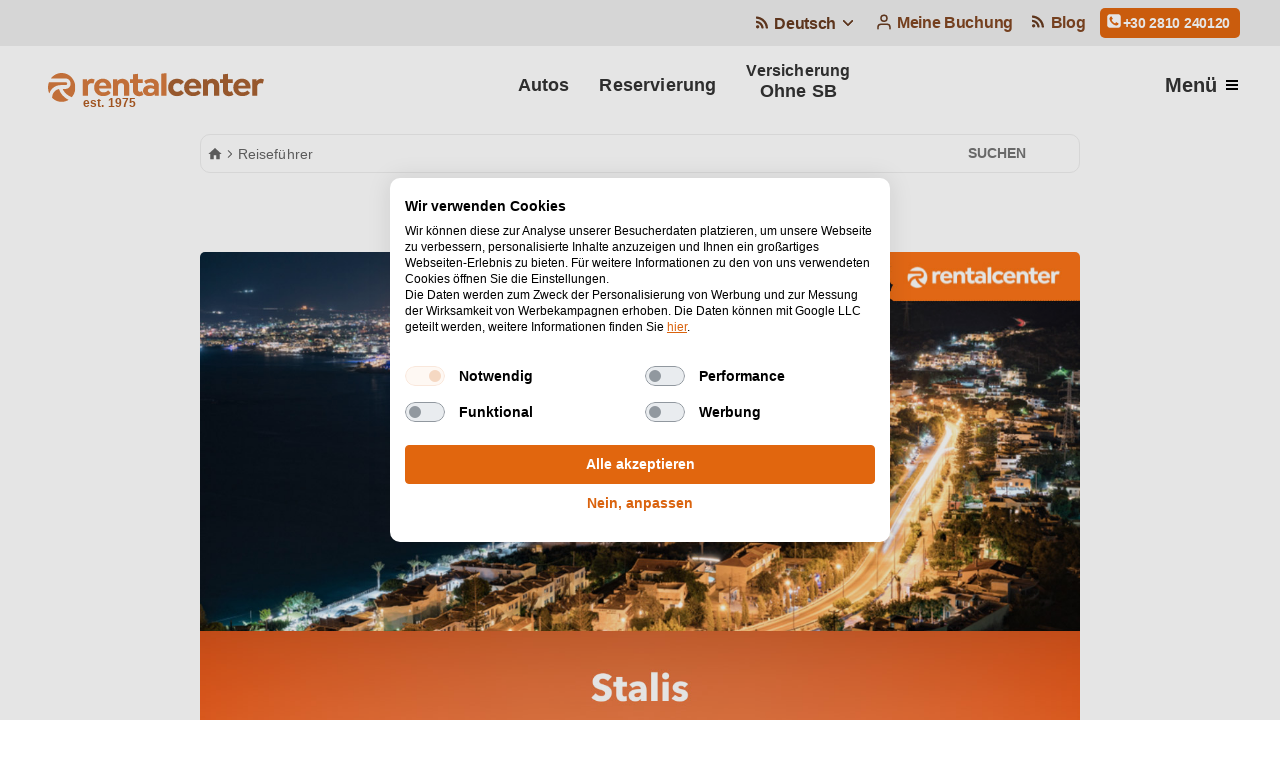

--- FILE ---
content_type: text/html; charset=UTF-8
request_url: https://www.e-mietwagenkreta.de/blog/stalis-kreta/
body_size: 33530
content:
<!DOCTYPE html>
<!--[if IE 7]>
<html class="ie ie7" lang="de">
<![endif]-->
<!--[if IE 8]>
<html class="ie ie8" lang="de">
<![endif]-->
<!--[if !(IE 7) & !(IE 8)]><!-->
<html lang="de">
<!--<![endif]-->
<head>
<meta charset="UTF-8" />
<meta name="viewport" content="width=device-width, initial-scale=1">



<link href='https://www.rental-center-crete.com' rel='dns-prefetch' >
<link href='https://www.rental-center-crete.com' rel='preconnect' crossorigin>

<!-- <link rel="profile" href="http://gmpg.org/xfn/11" />
<link rel="pingback" href="https://www.e-mietwagenkreta.de/blog/xmlrpc.php" /> -->
<meta name="format-detection" content="telephone=no">

	<link href='https://www.googletagmanager.com' rel='preconnect' >
	<link href='https://www.googletagmanager.com' rel='dns-prefetch' >

	<link href='https://eu.i.posthog.com' rel='preconnect' >
	<link href='https://eu.i.posthog.com' rel='dns-prefetch' >

    <script type="text/javascript">
		var skipFA				= true;
		var supportsWebp		= false; 
		var baseLanguage 		= "de";
	</script>
	<script type="text/javascript">
	
	var loadLangBox 		= false;
	var cookiePreset 		= "DE";
	var bookingPageLink 	= "https://www.e-mietwagenkreta.de/reservierung.php";
	var backLabel 			= "Zurück";
	
	var euCookieBtn 		= "Akzeptieren";
	var euCookieText 		= "Wir nutzen Werkzeuge wie Cookies, um wesentliche Dienste und Funktionen unserer Website zu ermöglichen und Daten darüber zu sammeln, wie Besucher mit unserer Website, unseren Produkten und Diensten interagieren. Durch Klick auf „Akzeptieren“ stimmen Sie unserer Nutzung dieser Werkzeuge für Zwecke von Werbung, Analyse und Support zu.<br>{{ link_1 }}";
	var euCookiePolicyLink 	= "https://www.e-mietwagenkreta.de/datenschutz.html";
	var euCookiePolicyText 	= "Cookies & Datenschutz  - Opt In / Out";
	var euCookieTermsText 	= "https://www.e-mietwagenkreta.de/agb.html";
	var euCookieTermsText 	= "Mietbedingungen";
    
	var popularLocations    = "Populär Standorte";
	var herArea             = "Region von Heraklion";
	var chqArea             = "Region von Chania";
	var lasArea             = "Region von Lassithi";
	var retArea             = "Region von Rethymno";

    var monthNamesDatepicker = [ "Januar","Februar","März","April","Mai","Juni","Juli","August","September","Oktober","November","Dezember"];var Locations=[["P","Heraklion Flughafen (HER)","Heraklion_Flughafen","Heraklion Airport","Airport",0,"Heraklion Airport N. Kazantzakis, Heraklion",14,"Mon-Sun: <b>24 Hours</b>","Heraklion Iraklion Heraklion Iraclion Heraclion Airport Kazantzakis","car-rental-heraklion-airport.jpg"],["P","Chania Flughafen (CHQ)","Chania_Flughafen","Chania Airport","Airport",18,"Chania International Airport, Chania",12,"Mon-Sun: <b>24 Hours</b>","Chania Hania Airport Daskalogiannis","rent-a-car-chania-airport.jpg"],["P","Heraklion Hafen","Heraklion_Hafen","Heraklion Port","Port",1,"Heraklion Ferry Port, Heraklion",14,"Mon-Sun: <b>24 Hours</b>","Heraklion Iraklion Heraklion Iraclion Heraclion Port Dock","heraklion-port-crete.jpg"],["P","Heraklion Stadtzentrum","Heraklion_Stadtzentrum","Heraklion","Hotel",2,"Nidas 1, Heraklion",14,"Mon-Sun: <b>08:00-22:00</b>","Heraklion Iraklion Heraklion Iraclion Heraclion Stadtzentrum Downtown","car-hire-heraklion-2019.jpg"],["P","Chersonissos","Chersonissos","Limenas Chersonisou, Chersonissos, Heraklion","Hotel",10,"Limenas Chersonisou, Chersonissos, Heraklion",14,"Mon-Sun: <b>09:00-21:00</b>","Chersonissos, Hersonissos, Chersonisos, Hersonisos","chersonissos-2019.jpg"],["H","Heraklion Flughafen (HER)","Heraklion_Flughafen","Heraklion Airport","Airport",0,"Heraklion Airport N. Kazantzakis, Heraklion",14,"Mon-Sun: <b>24 Hours</b>","Heraklion Iraklion Heraklion Iraclion Heraclion Airport Kazantzakis","car-rental-heraklion-airport.jpg"],["H","Heraklion Hafen","Heraklion_Hafen","Heraklion Port","Port",1,"Heraklion Ferry Port, Heraklion",14,"Mon-Sun: <b>24 Hours</b>","","heraklion-port-crete.jpg"],["H","Heraklion Stadtzentrum","Heraklion_Stadtzentrum","Heraklion","Hotel",2,"Nidas 1, Heraklion",14,"Mon-Sun: <b>08:00-22:00</b>","","car-hire-heraklion-2019.jpg"],["H","Karteros","Karteros","Karteros","Hotel",3,"Karteros, Heraklion",14,"Mon-Sun: <b>09:00-21:00</b>","",0],["H","Ammoudara","Ammoudara","Ammoudara, Gazi","Hotel",3,"Ammoudara, Heraklion",14,"Mon-Sun: <b>09:00-21:00</b>","",0],["H","Lygaria","Lygaria","Lygaria","Hotel",4,"Lygaria, Heraklion, Crete",14,"Mon-Sun: <b>09:00-21:00</b>","",0],["H","Agia Pelagia","Agia_Pelagia","Agia Pelagia","Hotel",5,"Agia Pelagia, Heraklion, Crete",14,"Mon-Sun: <b>09:00-21:00</b>","",0],["H","Fodele","Fodele","Fodele","Hotel",6,"Fodele, Crete",12,"Mon-Sun: <b>09:00-21:00</b>","",0],["H","Kokkini Hani","Kokkini_Hani","Kokkini Hani","Hotel",7,"Kokkini Hani, Crete",14,"Mon-Sun: <b>09:00-21:00</b>","","rent-a-car-kokkini-hani-crete-2019.jpg"],["H","Gournes","Gournes","Gournes","Hotel",8,"Gournes, Crete",14,"Mon-Sun: <b>09:00-21:00</b>","",0],["H","Gouves (Kato Gouves)","Gouves","Kato Gouves","Hotel",9,"Kato Gouves, Crete",14,"Mon-Sun: <b>09:00-21:00</b>","","car-hire-gouves-crete-2019.jpg"],["H","Analipsi","Analipsi","Analipsi","Hotel",10,"Analipsi, Heraklion, Crete",14,"Mon-Sun: <b>09:00-21:00</b>","",0],["H","Anissaras","Anissaras","Anissaras","Hotel",11,"Anissaras, Heraklion, Crete",14,"Mon-Sun: <b>09:00-21:00</b>","",0],["H","Chersonissos","Chersonissos","Limenas Chersonisou, Chersonissos, Heraklion","Hotel",10,"Limenas Chersonisou, Chersonissos, Heraklion",14,"Mon-Sun: <b>09:00-21:00</b>","","chersonissos-2019.jpg"],["H","Koutouloufari","Koutouloufari","Koutouloufari","Hotel",13,"Koutouloufari, Crete",14,"Mon-Sun: <b>09:00-21:00</b>","",0],["H","Piskopiano","Piskopiano","Piskopiano","Hotel",16,"Piskopiano, Crete",14,"Mon-Sun: <b>09:00-21:00</b>","",0],["H","Stalis","Stalis","Stalis","Hotel",14,"Stalida, Crete",14,"Mon-Sun: <b>09:00-21:00</b>","stalis stalida",0],["H","Malia","Malia","Malia","Hotel",15,"Malia, Crete",14,"Mon-Sun: <b>09:00-21:00</b>","Mallia",0],["C","Chania Flughafen (CHQ)","Chania_Flughafen","Chania Airport","Airport",18,"Chania International Airport, Chania",14,"Mon-Sun: <b>24 Hours</b>","","rent-a-car-chania-airport.jpg"],["C","Souda Hafen","Souda_Hafen","Souda Port","Port",18,"Souda, Chania",14,"Mon-Sun: <b>24 Hours</b>","Souda Port Chania Port Suda","car-rental-chania-2019.jpg"],["C","Chania Alter-Hafen","Chania_AlterHafen","Souda Port","Hotel",18,"Souda, Chania",14,"Mon-Sun: <b>24 Hours</b>","","car-rental-chania-2019.jpg"],["C","Chania Stadtzentrum","Chania_Stadtzentrum","Chania","Hotel",19,"Chania",14,"Mon-Sun: <b>09:00-21:00</b>","Hania, Chania","car-rental-chania-2019.jpg"],["C","Agia Marina","Agia_Marina","Agia Marina, Chania","Hotel",20,"Agia Marina, Chania",14,"Mon-Sun: <b>09:00-21:00</b>","Agia Marina Aghia Marina Ayia M",0],["C","Platanias","Platanias","Agia Marina, Chania","Hotel",21,"Platanias, Chania",14,"Mon-Sun: <b>09:00-21:00</b>","Platanias",0],["R","Rethymno Hafen","Rethymno_Hafen","Rethymno Port","Port",22,"Rethymno Port, Rethymno",14,"Mon-Sun: <b>09:00-21:00</b>","Rethymno Rethimno Retimno Retymno Rethemno Port","hire-cars-rethymno-2019.jpg"],["R","Rethymno Stadtzentrum","Rethymno_Stadtzentrum","Rethymno","Hotel",23,"Rethymno Stadtzentrum",14,"Mon-Sun: <b>09:30-21:00</b>","Rethymno Rethimno Retimno Retymno Rethemno","hire-cars-rethymno-2019.jpg"],["R","Scaleta","Scaleta","Scaleta","Hotel",24,"Scaleta, Rethymno",14,"Mon-Sun: <b>09:30-21:00</b>","Scaleta Skaleta",0],["R","Panormo","Panormo","Panormo","Hotel",25,"Panormos, Rethymno, Crete",12,"Mon-Sun: <b>09:30-21:00</b>","Panormos Panormo",0],["R","Georgioupolis","Georgioupolis","Georgioupolis","Hotel",27,"Georgioupoli, Chania",14,"Mon-Sun: <b>09:30-21:00</b>","Kavros Georgioupolis Cavros Kabros","georgioupolis-2019.jpg"],["R","Kavros","Kavros","Kavros","Hotel",28,"Kavros, Crete",14,"Mon-Sun: <b>09:30-21:00</b>","Kavros Georgioupolis Cavros Kabros",0],["R","Bali","Bali","Bali","Hotel",29,"Bali, Rethymno, Crete",14,"Mon-Sun: <b>09:30-21:00</b>","Bali Mpali Mbali","rent-cars-bali-crete-2019.jpg"],["L","Agios Nikolaos Hafen","Agios_Nikolaos_Hafen","Agios Nikolaos","Port",30,"Agios Nikolaos Port, Agios Nikolaos, Crete",14,"Mon-Sun: <b>09:30-21:00</b>","Agios Nikolaos Nicolaos Aghios N Ayios Port","agios-nikolaos-crete-2019.jpg"],["L","Agios Nikolaos Stadtzentrum","Agios_Nikolaos_Stadtzentrum","Agios Nikolaos","Hotel",31,"Agios Nikolaos Stadtzentrum, Agios Nikolaos, Crete",14,"Mon-Sun: <b>09:30-21:00</b>","Agios Nikolaos Nicolaos Aghios N","agios-nikolaos-crete-2019.jpg"],["L","Elounda","Elounda","Elounda","Hotel",32,"Elounda, Crete",14,"Mon-Sun: <b>09:30-21:00</b>","Elounda Elouda Eluda Elunda Lassithi Lasithi Lasiti Lassiti","car-rental-elounda-2019.jpg"],["L","Sissi","Sissi","Sissi","Hotel",33,"Sissi, Crete",14,"Mon-Sun: <b>09:00-21:00</b>","Sissi Sisi Sision Sission","car-rent-sissi-crete-2019.jpg"],["L","Milatos","Milatos","Milatos","Hotel",34,"Milatos, Crete",14,"Mon-Sun: <b>09:00-21:00</b>","Milatos",0]];	</script>
	<link rel="preload" as="image" fetchpriority="high" href='https://www.rental-center-crete.com/images/rental-center-crete-logo-H-web.svg' >
	<script fetchpriority="low" defer src="/scripts/instantpage-5.1.0.js" type="module"></script>
<meta name='robots' content='index, follow, max-image-preview:large, max-snippet:-1, max-video-preview:-1' />

	<!-- This site is optimized with the Yoast SEO plugin v21.8.1 - https://yoast.com/wordpress/plugins/seo/ -->
	<title>Stalis Kreta: Reiseführer, Aktivitäten, Strände und Autovermietung</title>
	<link rel="canonical" href="https://www.e-mietwagenkreta.de/blog/stalis-kreta/" />
	<meta property="og:locale" content="de_DE" />
	<meta property="og:type" content="article" />
	<meta property="og:title" content="Stalis Kreta: Reiseführer, Aktivitäten, Strände und Autovermietung" />
	<meta property="og:description" content="Stalis, an der Nordküste Kretas gelegen, bietet Entspannung und Unterhaltung. Diese Küstenstadt liegt zwischen Hersonissos und Malia. Ursprünglich ein kleines Fischerdorf, hat sich Stalis oder Stalida zu einem beliebten Touristenziel entwickelt und dabei seinen kretischen Charme bewahrt. Reisende können Stalis von den Flughäfen Heraklion und Sitia aus erreichen, wobei Mietwagen-, Taxi- und Busdienste die Anreise [&hellip;]" />
	<meta property="og:url" content="https://www.e-mietwagenkreta.de/blog/stalis-kreta/" />
	<meta property="og:site_name" content="Der Blog von Rental Center Crete" />
	<meta property="article:publisher" content="http://www.facebook.com/mietwagen.kreta" />
	<meta property="article:author" content="http://www.facebook.com/mietwagen.kreta" />
	<meta property="article:published_time" content="2024-06-11T06:00:12+00:00" />
	<meta property="article:modified_time" content="2024-06-11T06:41:40+00:00" />
	<meta property="og:image" content="https://www.rental-center-crete.com/blog/wp-content/uploads/2024/03/Stalis-Crete.jpg" />
	<meta name="author" content="Rental Center Crete" />
	<meta name="twitter:card" content="summary_large_image" />
	<meta name="twitter:creator" content="@emietwagenkreta" />
	<meta name="twitter:label1" content="Verfasst von" />
	<meta name="twitter:data1" content="Rental Center Crete" />
	<meta name="twitter:label2" content="Geschätzte Lesezeit" />
	<meta name="twitter:data2" content="40 Minuten" />
	<script type="application/ld+json" class="yoast-schema-graph">{"@context":"https://schema.org","@graph":[{"@type":"WebPage","@id":"https://www.e-mietwagenkreta.de/blog/stalis-kreta/","url":"https://www.e-mietwagenkreta.de/blog/stalis-kreta/","name":"Stalis Kreta: Reiseführer, Aktivitäten, Strände und Autovermietung","isPartOf":{"@id":"https://www.e-mietwagenkreta.de/blog/#website"},"primaryImageOfPage":{"@id":"https://www.e-mietwagenkreta.de/blog/stalis-kreta/#primaryimage"},"image":{"@id":"https://www.e-mietwagenkreta.de/blog/stalis-kreta/#primaryimage"},"thumbnailUrl":"https://www.rental-center-crete.com/blog/wp-content/uploads/2024/03/Stalis-Crete.jpg","datePublished":"2024-06-11T06:00:12+00:00","dateModified":"2024-06-11T06:41:40+00:00","author":{"@id":"https://www.e-mietwagenkreta.de/blog/#/schema/person/571f6399960b0e3de2916b825f3da259"},"breadcrumb":{"@id":"https://www.e-mietwagenkreta.de/blog/stalis-kreta/#breadcrumb"},"inLanguage":"de","potentialAction":[{"@type":"ReadAction","target":["https://www.e-mietwagenkreta.de/blog/stalis-kreta/"]}]},{"@type":"ImageObject","inLanguage":"de","@id":"https://www.e-mietwagenkreta.de/blog/stalis-kreta/#primaryimage","url":"https://www.rental-center-crete.com/blog/wp-content/uploads/2024/03/Stalis-Crete.jpg","contentUrl":"https://www.rental-center-crete.com/blog/wp-content/uploads/2024/03/Stalis-Crete.jpg"},{"@type":"BreadcrumbList","@id":"https://www.e-mietwagenkreta.de/blog/stalis-kreta/#breadcrumb","itemListElement":[{"@type":"ListItem","position":1,"name":"Blog","item":"https://www.e-mietwagenkreta.de/blog/"},{"@type":"ListItem","position":2,"name":"Stalis Kreta: Reiseführer, Aktivitäten, Strände und Autovermietung"}]},{"@type":"WebSite","@id":"https://www.e-mietwagenkreta.de/blog/#website","url":"https://www.e-mietwagenkreta.de/blog/","name":"Der Blog von Rental Center Crete","description":"Mietwagen und Mehr von Kreta","potentialAction":[{"@type":"SearchAction","target":{"@type":"EntryPoint","urlTemplate":"https://www.e-mietwagenkreta.de/blog/?s={search_term_string}"},"query-input":"required name=search_term_string"}],"inLanguage":"de"},{"@type":"Person","@id":"https://www.e-mietwagenkreta.de/blog/#/schema/person/571f6399960b0e3de2916b825f3da259","name":"Rental Center Crete","image":{"@type":"ImageObject","inLanguage":"de","@id":"https://www.e-mietwagenkreta.de/blog/#/schema/person/image/","url":"https://secure.gravatar.com/avatar/7cd9774153ab2c3fde1fa1f05c5c460b?s=96&d=mm&r=g","contentUrl":"https://secure.gravatar.com/avatar/7cd9774153ab2c3fde1fa1f05c5c460b?s=96&d=mm&r=g","caption":"Rental Center Crete"},"description":"E-MietwagenKreta ist ein Autovermietungsunternehmen, welches Dienstleistungen auf Kreta seit 1975 anbietet. Wir bieten kostenlose Lieferung und Abholservice auf ganz Kreta an. Wir bieten auch Vorteile wie Vollkaskoversicherung ohne Selbstbeteiligung, unbegrenzte Kilometer, Diebstahlversicherung und mehr, an.","sameAs":["http://www.e-mietwagenkreta.de","http://www.facebook.com/mietwagen.kreta","https://twitter.com/emietwagenkreta"],"url":"https://www.e-mietwagenkreta.de/blog/author/admin/"}]}</script>
	<!-- / Yoast SEO plugin. -->


<link rel='dns-prefetch' href='//www.rental-center-crete.com' />
<link rel='stylesheet' id='style-css' href='https://www.rental-center-crete.com/blog/wp-content/themes/twentytwelve2025/style.css?ver=6.2.8' type='text/css' media='all' />
<link rel='stylesheet' id='classic-theme-styles-css' href='https://www.e-mietwagenkreta.de/blog/wp-includes/css/classic-themes.min.css?ver=6.2.8' type='text/css' media='all' />
<style id='global-styles-inline-css' type='text/css'>
body{--wp--preset--color--black: #000000;--wp--preset--color--cyan-bluish-gray: #abb8c3;--wp--preset--color--white: #ffffff;--wp--preset--color--pale-pink: #f78da7;--wp--preset--color--vivid-red: #cf2e2e;--wp--preset--color--luminous-vivid-orange: #ff6900;--wp--preset--color--luminous-vivid-amber: #fcb900;--wp--preset--color--light-green-cyan: #7bdcb5;--wp--preset--color--vivid-green-cyan: #00d084;--wp--preset--color--pale-cyan-blue: #8ed1fc;--wp--preset--color--vivid-cyan-blue: #0693e3;--wp--preset--color--vivid-purple: #9b51e0;--wp--preset--gradient--vivid-cyan-blue-to-vivid-purple: linear-gradient(135deg,rgba(6,147,227,1) 0%,rgb(155,81,224) 100%);--wp--preset--gradient--light-green-cyan-to-vivid-green-cyan: linear-gradient(135deg,rgb(122,220,180) 0%,rgb(0,208,130) 100%);--wp--preset--gradient--luminous-vivid-amber-to-luminous-vivid-orange: linear-gradient(135deg,rgba(252,185,0,1) 0%,rgba(255,105,0,1) 100%);--wp--preset--gradient--luminous-vivid-orange-to-vivid-red: linear-gradient(135deg,rgba(255,105,0,1) 0%,rgb(207,46,46) 100%);--wp--preset--gradient--very-light-gray-to-cyan-bluish-gray: linear-gradient(135deg,rgb(238,238,238) 0%,rgb(169,184,195) 100%);--wp--preset--gradient--cool-to-warm-spectrum: linear-gradient(135deg,rgb(74,234,220) 0%,rgb(151,120,209) 20%,rgb(207,42,186) 40%,rgb(238,44,130) 60%,rgb(251,105,98) 80%,rgb(254,248,76) 100%);--wp--preset--gradient--blush-light-purple: linear-gradient(135deg,rgb(255,206,236) 0%,rgb(152,150,240) 100%);--wp--preset--gradient--blush-bordeaux: linear-gradient(135deg,rgb(254,205,165) 0%,rgb(254,45,45) 50%,rgb(107,0,62) 100%);--wp--preset--gradient--luminous-dusk: linear-gradient(135deg,rgb(255,203,112) 0%,rgb(199,81,192) 50%,rgb(65,88,208) 100%);--wp--preset--gradient--pale-ocean: linear-gradient(135deg,rgb(255,245,203) 0%,rgb(182,227,212) 50%,rgb(51,167,181) 100%);--wp--preset--gradient--electric-grass: linear-gradient(135deg,rgb(202,248,128) 0%,rgb(113,206,126) 100%);--wp--preset--gradient--midnight: linear-gradient(135deg,rgb(2,3,129) 0%,rgb(40,116,252) 100%);--wp--preset--duotone--dark-grayscale: url('#wp-duotone-dark-grayscale');--wp--preset--duotone--grayscale: url('#wp-duotone-grayscale');--wp--preset--duotone--purple-yellow: url('#wp-duotone-purple-yellow');--wp--preset--duotone--blue-red: url('#wp-duotone-blue-red');--wp--preset--duotone--midnight: url('#wp-duotone-midnight');--wp--preset--duotone--magenta-yellow: url('#wp-duotone-magenta-yellow');--wp--preset--duotone--purple-green: url('#wp-duotone-purple-green');--wp--preset--duotone--blue-orange: url('#wp-duotone-blue-orange');--wp--preset--font-size--small: 13px;--wp--preset--font-size--medium: 20px;--wp--preset--font-size--large: 36px;--wp--preset--font-size--x-large: 42px;--wp--preset--spacing--20: 0.44rem;--wp--preset--spacing--30: 0.67rem;--wp--preset--spacing--40: 1rem;--wp--preset--spacing--50: 1.5rem;--wp--preset--spacing--60: 2.25rem;--wp--preset--spacing--70: 3.38rem;--wp--preset--spacing--80: 5.06rem;--wp--preset--shadow--natural: 6px 6px 9px rgba(0, 0, 0, 0.2);--wp--preset--shadow--deep: 12px 12px 50px rgba(0, 0, 0, 0.4);--wp--preset--shadow--sharp: 6px 6px 0px rgba(0, 0, 0, 0.2);--wp--preset--shadow--outlined: 6px 6px 0px -3px rgba(255, 255, 255, 1), 6px 6px rgba(0, 0, 0, 1);--wp--preset--shadow--crisp: 6px 6px 0px rgba(0, 0, 0, 1);}:where(.is-layout-flex){gap: 0.5em;}body .is-layout-flow > .alignleft{float: left;margin-inline-start: 0;margin-inline-end: 2em;}body .is-layout-flow > .alignright{float: right;margin-inline-start: 2em;margin-inline-end: 0;}body .is-layout-flow > .aligncenter{margin-left: auto !important;margin-right: auto !important;}body .is-layout-constrained > .alignleft{float: left;margin-inline-start: 0;margin-inline-end: 2em;}body .is-layout-constrained > .alignright{float: right;margin-inline-start: 2em;margin-inline-end: 0;}body .is-layout-constrained > .aligncenter{margin-left: auto !important;margin-right: auto !important;}body .is-layout-constrained > :where(:not(.alignleft):not(.alignright):not(.alignfull)){max-width: var(--wp--style--global--content-size);margin-left: auto !important;margin-right: auto !important;}body .is-layout-constrained > .alignwide{max-width: var(--wp--style--global--wide-size);}body .is-layout-flex{display: flex;}body .is-layout-flex{flex-wrap: wrap;align-items: center;}body .is-layout-flex > *{margin: 0;}:where(.wp-block-columns.is-layout-flex){gap: 2em;}.has-black-color{color: var(--wp--preset--color--black) !important;}.has-cyan-bluish-gray-color{color: var(--wp--preset--color--cyan-bluish-gray) !important;}.has-white-color{color: var(--wp--preset--color--white) !important;}.has-pale-pink-color{color: var(--wp--preset--color--pale-pink) !important;}.has-vivid-red-color{color: var(--wp--preset--color--vivid-red) !important;}.has-luminous-vivid-orange-color{color: var(--wp--preset--color--luminous-vivid-orange) !important;}.has-luminous-vivid-amber-color{color: var(--wp--preset--color--luminous-vivid-amber) !important;}.has-light-green-cyan-color{color: var(--wp--preset--color--light-green-cyan) !important;}.has-vivid-green-cyan-color{color: var(--wp--preset--color--vivid-green-cyan) !important;}.has-pale-cyan-blue-color{color: var(--wp--preset--color--pale-cyan-blue) !important;}.has-vivid-cyan-blue-color{color: var(--wp--preset--color--vivid-cyan-blue) !important;}.has-vivid-purple-color{color: var(--wp--preset--color--vivid-purple) !important;}.has-black-background-color{background-color: var(--wp--preset--color--black) !important;}.has-cyan-bluish-gray-background-color{background-color: var(--wp--preset--color--cyan-bluish-gray) !important;}.has-white-background-color{background-color: var(--wp--preset--color--white) !important;}.has-pale-pink-background-color{background-color: var(--wp--preset--color--pale-pink) !important;}.has-vivid-red-background-color{background-color: var(--wp--preset--color--vivid-red) !important;}.has-luminous-vivid-orange-background-color{background-color: var(--wp--preset--color--luminous-vivid-orange) !important;}.has-luminous-vivid-amber-background-color{background-color: var(--wp--preset--color--luminous-vivid-amber) !important;}.has-light-green-cyan-background-color{background-color: var(--wp--preset--color--light-green-cyan) !important;}.has-vivid-green-cyan-background-color{background-color: var(--wp--preset--color--vivid-green-cyan) !important;}.has-pale-cyan-blue-background-color{background-color: var(--wp--preset--color--pale-cyan-blue) !important;}.has-vivid-cyan-blue-background-color{background-color: var(--wp--preset--color--vivid-cyan-blue) !important;}.has-vivid-purple-background-color{background-color: var(--wp--preset--color--vivid-purple) !important;}.has-black-border-color{border-color: var(--wp--preset--color--black) !important;}.has-cyan-bluish-gray-border-color{border-color: var(--wp--preset--color--cyan-bluish-gray) !important;}.has-white-border-color{border-color: var(--wp--preset--color--white) !important;}.has-pale-pink-border-color{border-color: var(--wp--preset--color--pale-pink) !important;}.has-vivid-red-border-color{border-color: var(--wp--preset--color--vivid-red) !important;}.has-luminous-vivid-orange-border-color{border-color: var(--wp--preset--color--luminous-vivid-orange) !important;}.has-luminous-vivid-amber-border-color{border-color: var(--wp--preset--color--luminous-vivid-amber) !important;}.has-light-green-cyan-border-color{border-color: var(--wp--preset--color--light-green-cyan) !important;}.has-vivid-green-cyan-border-color{border-color: var(--wp--preset--color--vivid-green-cyan) !important;}.has-pale-cyan-blue-border-color{border-color: var(--wp--preset--color--pale-cyan-blue) !important;}.has-vivid-cyan-blue-border-color{border-color: var(--wp--preset--color--vivid-cyan-blue) !important;}.has-vivid-purple-border-color{border-color: var(--wp--preset--color--vivid-purple) !important;}.has-vivid-cyan-blue-to-vivid-purple-gradient-background{background: var(--wp--preset--gradient--vivid-cyan-blue-to-vivid-purple) !important;}.has-light-green-cyan-to-vivid-green-cyan-gradient-background{background: var(--wp--preset--gradient--light-green-cyan-to-vivid-green-cyan) !important;}.has-luminous-vivid-amber-to-luminous-vivid-orange-gradient-background{background: var(--wp--preset--gradient--luminous-vivid-amber-to-luminous-vivid-orange) !important;}.has-luminous-vivid-orange-to-vivid-red-gradient-background{background: var(--wp--preset--gradient--luminous-vivid-orange-to-vivid-red) !important;}.has-very-light-gray-to-cyan-bluish-gray-gradient-background{background: var(--wp--preset--gradient--very-light-gray-to-cyan-bluish-gray) !important;}.has-cool-to-warm-spectrum-gradient-background{background: var(--wp--preset--gradient--cool-to-warm-spectrum) !important;}.has-blush-light-purple-gradient-background{background: var(--wp--preset--gradient--blush-light-purple) !important;}.has-blush-bordeaux-gradient-background{background: var(--wp--preset--gradient--blush-bordeaux) !important;}.has-luminous-dusk-gradient-background{background: var(--wp--preset--gradient--luminous-dusk) !important;}.has-pale-ocean-gradient-background{background: var(--wp--preset--gradient--pale-ocean) !important;}.has-electric-grass-gradient-background{background: var(--wp--preset--gradient--electric-grass) !important;}.has-midnight-gradient-background{background: var(--wp--preset--gradient--midnight) !important;}.has-small-font-size{font-size: var(--wp--preset--font-size--small) !important;}.has-medium-font-size{font-size: var(--wp--preset--font-size--medium) !important;}.has-large-font-size{font-size: var(--wp--preset--font-size--large) !important;}.has-x-large-font-size{font-size: var(--wp--preset--font-size--x-large) !important;}
.wp-block-navigation a:where(:not(.wp-element-button)){color: inherit;}
:where(.wp-block-columns.is-layout-flex){gap: 2em;}
.wp-block-pullquote{font-size: 1.5em;line-height: 1.6;}
</style>
<link rel='stylesheet' id='jquery-lazyloadxt-spinner-css-css' href='//www.e-mietwagenkreta.de/blog/wp-content/plugins/a3-lazy-load/assets/css/jquery.lazyloadxt.spinner.css?ver=6.2.8' type='text/css' media='all' />
<link rel='stylesheet' id='a3a3_lazy_load-css' href='//www.e-mietwagenkreta.de/blog/wp-content/uploads/sass/a3_lazy_load.min.css?ver=1676147351' type='text/css' media='all' />
<script type="text/javascript">var ajaxurl = "https://www.e-mietwagenkreta.de/blog/wp-admin/admin-ajax.php";</script>
<!-- Language Selector Related 1.0 by Ruben Vasallo -->
<link rel="alternate" hreflang="cs" href="https://www.rental-center-crete.com/cz/blog/stalis-kreta" />
<link rel="alternate" hreflang="en" href="https://www.rental-center-crete.com/blog/stalis-crete/" />
<link rel="alternate" hreflang="fr" href="https://www.rental-center-crete.com/fr/blog/stalis-crete" />
<link rel="alternate" hreflang="it" href="https://www.rental-center-crete.com/it/blog/stalis-creta" />
<link rel="alternate" hreflang="nl" href="https://www.auto-huren-kreta.nl/blog/stalis-kreta" />
<link rel="alternate" hreflang="pl" href="https://www.rental-center-crete.com/pl/blog/stalis-kreta" />
<link rel="alternate" hreflang="ru" href="https://www.rent-a-car-crete.ru/blog/stalis" />
<!-- /Language Selector Related -->
				<link rel="alternate" href="https://www.e-mietwagenkreta.de/blog/stalis-kreta/" hreflang="de" />
				<link rel="alternate" href="https://www.e-mietwagenkreta.de/blog/stalis-kreta/" hreflang="x-default" />
				
	
	<link fetchpriority="high" href="https://www.rental-center-crete.com/main25.css?v=1768735903" rel="preload" as="style">
	<link href="https://www.rental-center-crete.com/main25.css?v=1768735903" rel="stylesheet">

	<link fetchpriority="high" href="https://www.e-mietwagenkreta.de/main25-de.css?v=1767964854" rel="preload" as="style">
	<link href="https://www.e-mietwagenkreta.de/main25-de.css?v=1767964854" rel="stylesheet">

	 

<link fetchpriority="high" href="https://www.rental-center-crete.com/blog/wp-content/themes/twentytwelve2025/style.css?v=1765445359" as="style">

<!-- <link fetchpriority="low" rel="preload" href="/main24-popular-locations-footer.css?v=1706293775" as="style">
<link fetchpriority="low" rel="preload" href="/main24-footer-bar.css?v=1717269931" as="style"> -->

<!-- <link href="/blog/wp-content/themes/twentytwelve2019/style.css?ver=5.4.7" rel="preload" as="style"> -->

	<style>
		.languageFooterContainer{ display:none!important }
					.feature-image.desktopOnly{display:block;aspect-ratio: 737 / 415;height:auto;}
			@media only screen and (min-width: 48em) {
				.blog-feature-image-container{
					padding-bottom: 56.4%;
				}
			}
		
		@media only screen and (max-width: 767px) {
			.feature-image.desktopOnly{display:none;}
		}
	</style>


<script type="text/javascript">
	var skipFA				= true;
	var supportsWebp		= false;
	var baseLanguage 		= "de";
</script>

<script fetchpriority="high" type="text/javascript" defer src="https://www.rental-center-crete.com/scripts/cash.js"></script>
<script fetchpriority="high" type="text/javascript" defer src="https://www.rental-center-crete.com/cdn/jqmenu22.js?v=1758728492"></script>
<script fetchpriority="high" type="text/javascript" defer src="https://www.rental-center-crete.com/cdn/modules/functions.module.2022.js"></script>

			<script fetchpriority="high" type="text/javascript" defer src="https://www.rental-center-crete.com/cdn/places25.1.js?v=1761925455"></script>
			<script type="text/javascript" async src="https://www.rental-center-crete.com/cdn/flatpickr.2024.js"></script>

			

<script>
window.dataLayer = window.dataLayer || [];
function gtag(){dataLayer.push(arguments);}
gtag('consent', 'default', {
  'ad_storage': 'denied',
  'ad_user_data': 'denied',
  'ad_personalization': 'denied',
  'analytics_storage': 'denied'
});
</script>

<script type="text/plain" data-cookiecategory="necessary" data-cookiefirst-script="google_tag_manager">
const script1 = document.createElement('script');
script1.async = true;
script1.src = "https://www.googletagmanager.com/gtag/js?id=GT-WKPQ3J2";
document.head.appendChild(script1);

window.dataLayer = window.dataLayer || [];
function gtag(){dataLayer.push(arguments);}
gtag('js', new Date());
gtag('config', 'GT-WKPQ3J2');

const script2 = document.createElement('script');
script2.async = true;
script2.src = "https://www.googletagmanager.com/gtm.js?id=G-SXQ77KZ7GG";
document.head.appendChild(script2);

window.dataLayer = window.dataLayer || [];
function gtag(){dataLayer.push(arguments);}
gtag('js', new Date());
gtag('config', 'G-SXQ77KZ7GG');
</script>


<!-- Google tag (gtag.js) -->
<script async src="https://www.googletagmanager.com/gtag/js?id=GT-SXQ77KZ7GG"></script>
<script>
  window.dataLayer = window.dataLayer || [];
  function gtag(){dataLayer.push(arguments);}
  gtag('js', new Date());

  gtag('config', 'GT-SXQ77KZ7GG');
</script>

<!-- PostHog -->
<script type="text/plain" data-cookiecategory="performance" data-cookiefirst-script="posthog">
!function(t,e){var o,n,p,r;e.__SV||(window.posthog=e,e._i=[],e.init=function(i,s,a){function g(t,e){var o=e.split(".");2==o.length&&(t=t[o[0]],e=o[1]),t[e]=function(){t.push([e].concat(Array.prototype.slice.call(arguments,0)))}}(p=t.createElement("script")).type="text/javascript",p.crossOrigin="anonymous",p.async=!0,p.src=s.api_host.replace(".i.posthog.com","-assets.i.posthog.com")+"/static/array.js",(r=t.getElementsByTagName("script")[0]).parentNode.insertBefore(p,r);var u=e;for(void 0!==a?u=e[a]=[]:a="posthog",u.people=u.people||[],u.toString=function(t){var e="posthog";return"posthog"!==a&&(e+="."+a),t||(e+=" (stub)"),e},u.people.toString=function(){return u.toString(1)+".people (stub)"},o="init capture register register_once register_for_session unregister unregister_for_session getFeatureFlag getFeatureFlagPayload isFeatureEnabled reloadFeatureFlags updateEarlyAccessFeatureEnrollment getEarlyAccessFeatures on onFeatureFlags onSessionId getSurveys getActiveMatchingSurveys renderSurvey canRenderSurvey getNextSurveyStep identify setPersonProperties group resetGroups setPersonPropertiesForFlags resetPersonPropertiesForFlags setGroupPropertiesForFlags resetGroupPropertiesForFlags reset get_distinct_id getGroups get_session_id get_session_replay_url alias set_config startSessionRecording stopSessionRecording sessionRecordingStarted captureException loadToolbar get_property getSessionProperty createPersonProfile opt_in_capturing opt_out_capturing has_opted_in_capturing has_opted_out_capturing clear_opt_in_out_capturing debug getPageViewId".split(" "),n=0;n<o.length;n++)g(u,o[n]);e._i.push([i,s,a])},e.__SV=1)}(document,window.posthog||[]);
posthog.init('phc_PzgvHqGts7UnBHKYx6zSnMEIUECovFThnD9J7Ud1cjM', {
    api_host:'https://eu.i.posthog.com',
    person_profiles: 'always'
});
</script>

<!-- Facebook -->
<script type="text/plain" data-cookiecategory="marketing" data-cookiefirst-script="facebook">
!function(f,b,e,v,n,t,s){if(f.fbq)return;n=f.fbq=function(){n.callMethod?
n.callMethod.apply(n,arguments):n.queue.push(arguments)};if(!f._fbq)f._fbq=n;
n.push=n;n.loaded=!0;n.version='2.0';n.queue=[];t=b.createElement(e);t.async=!0;
t.src=v;s=b.getElementsByTagName(e)[0];s.parentNode.insertBefore(t,s)}(window,
document,'script','https://connect.facebook.net/en_US/fbevents.js');
fbq('init', '627024646998454');
fbq('track', 'PageView');
fbq('track', 'All Users');
</script>

<!-- Google Ads -->
<script type="text/plain" data-cookiecategory="marketing" data-cookiefirst-script="adwords_remarketing">
  var script = document.createElement('script');
  script.async = true;
  script.src = "https://www.googletagmanager.com/gtag/js?id=AW-982963029";
  document.head.appendChild(script);

  script.onload = function() {
    window.dataLayer = window.dataLayer || [];
    function gtag() { dataLayer.push(arguments); }
    
    window.gtag = window.gtag || gtag;
    
    gtag('js', new Date());
    gtag('config', 'AW-982963029');
    
    gtag('consent', 'update', {
      'ad_user_data': 'granted',
      'ad_personalization': 'granted',
      'ad_storage': 'granted',
      'analytics_storage': 'granted'
    });
  };
</script>
<!-- <script src="https://consent-eu.cookiefirst.com/sites/e-mietwagenkreta.de-8ec5bf74-a206-4ae0-9224-21c95f8ca0fa/consent.js"></script> -->
<script src="https://consent-eu.cookiefirst.com/sites/rental-center-crete.com-3c5f3613-8fbb-4093-8a60-fc8bfee7031e/consent.js"></script>


<link rel="manifest" href="/manifest.webmanifest" />
<!-- <script defer="defer" src="/sw.js"></script> -->

<script>
  if ("serviceWorker" in navigator) {
    window.addEventListener("load", function () {
      navigator.serviceWorker.register("/sw.js").then(
        function (registration) {
          console.log("Service worker has been registered. ", registration.scope);
        },
        function (err) {
          console.error("ServiceWorker registration failed: ", err);
        }
      );
    });
  }
</script>

<meta name="theme-color" content="#eeeeee">
<link rel="icon" href="/sw/new/rcc-32-white.ico" sizes="32x32">
<link rel="apple-touch-icon" href="/sw/new/rcc-192-white.png">
<link rel="icon" href="/sw/new/rcc-192-white.png" type="image/png">
 

<link fetchpriority="high" rel="preload" href="https://www.rental-center-crete.com/blog/wp-content/uploads/2024/03/Stalis-Crete.jpg" as="image" media="(min-width: 768px)">



<script fetchpriority="high" src="https://www.rental-center-crete.com/blog/blog.main.2025.js" defer="defer" language="javascript" type="text/javascript"></script>



<!--[if lt IE 9]>
<script src="https://www.e-mietwagenkreta.de/blog/wp-content/themes/twentytwelve2025/js/html5.js" type="text/javascript"></script>
<![endif]-->
</head>
<body class="post-template-default single single-post postid-899 single-format-standard single-author">
	<header>
		<section class="container-fluid whiteBG mkRel borderTopRed topMenuContainer">
			<div class="container" id="topMenuContainer">
	<div class="row">
		<div class="col-xs-12 col-sm-12 col-md-12 col-lg-12  end-xs">
			<div class="scrollHorizontal">
				<div class="topMenuLinks topMenuLinks end-md">
				<span class="langboxSpan" id="langboxSpan">	
					<div class="langSwitcher" id="langSwitcher">
						<div class="defaultLang"><i class="fa fa0 fa0-globe"></i> Deutsch</div>
					</div>
				</span>
				<script>
					document.getElementById('langSwitcher').onclick = function() {
						var topMenuCont = document.getElementById('topMenuContainer');
						var topMenuContTop = topMenuCont.parentNode;
						if (topMenuCont.classList.contains('active')) {
							topMenuCont.classList.remove('active');
							topMenuContTop.classList.remove('activeTop');
						} else {
							topMenuCont.classList.add('active');
							topMenuContTop.classList.add('activeTop');
						}
					};
					function linkAction(e) {
						window.location = e.getAttribute('data-new-href');
					}

					function moveLangListToTopMenu() {
						var hasRun = false;
						
						function handleLangSwitcherClick() {
							if (!hasRun) {
								var footerLangListHeader = document.querySelector('footer .langListHeader');
								var topMenuLinks = document.querySelector('.topMenuLinks');
								
								if (footerLangListHeader && topMenuLinks) {
									topMenuLinks.appendChild(footerLangListHeader);
								}
								hasRun = true;
							}
						}
						
						var langSwitcher = document.querySelector('.langSwitcher');
						if (langSwitcher) {
							langSwitcher.addEventListener('click', handleLangSwitcherClick);
						}
					}

					document.addEventListener('DOMContentLoaded', moveLangListToTopMenu);
				</script>
				<a href="/meine-buchung/" class="hideOnMobile"><i class="fa fa0 fa0-user"></i> Meine Buchung</a>
				<a href="/blog/" class="hideOnMobile"><i class="fa fa0 fa0-rss"></i> Blog</a>
				<a href="tel:+302810240120" class="click2call"><i class="fa fa0 fa0-phone-square"></i> +30 2810 240120</a>
			</div>
			</div>
		</div>
	</div>
</div>		</section>
		<section class="container-fluid blackBG mkRel topBarContainer">
			<div class="container">
	<div class="row">
		<div class="col-xs-12 col-sm-12 col-md-12 col-lg-12 navbarCont">

			<a href="https://www.e-mietwagenkreta.de/" title="Home | Rental Center Crete" class="header-logo-link">
				<img src="/images/rental-center-crete-logo-H-web.svg" class="logo" alt="Rental Center Crete - Autovermietung" title="Rental Center Crete - Autovermietung" width="250" height="44">
			</a>
			<nav id="nav" class="navbar" role="navigation">
			    <ul>
					<li class="homeLink"><a href="/" title="Home"><i class="fa0 fa0-home"></i> <span>Home</span></a></li>
					<li class="carsLink"><a href="/fahrzeuge.html" title="Automodelle zu vermieten"><i class="fa0 fa0-car"></i> <span>Autos</span></a></li>
					<li class="bookNowLink"><a href="/reservierung.php" title="Preisberechnung und Reservierung">Reservierung</a></li>
					<li class="insuranceLink"><a href="/agb.html" title="Mietwagen ohne Kaution, Kreditkarte und Selbstbeteiligung">Ohne SB</a></li>
				</ul>
				
				<div id="dl-menu" class="dl-menuwrapper">
					<button class="dl-trigger">Menü</button>
				</div>

			</nav>
			<script id="add-active-to-current-page-nav-link" type="text/javascript">
			function setSelectedPageNav() {
				var pathName = document.location.pathname;
				var currentLinks = document.querySelectorAll("nav a[href='" + pathName + "']");
				for (i = 0; i < currentLinks.length; ++i) {currentLinks[i].classList.add("current")}			
			}
			setSelectedPageNav();

			function setupMobileMenu() {
				var dlTrigger = document.querySelector('.dl-trigger');
				var hasRun = false;
				
				if (dlTrigger) {
					dlTrigger.addEventListener('click', function() {
						if (!hasRun) {
							var footerMenu = document.querySelector('footer .dl-menu');
							var dlMenuWrapper = document.querySelector('.dl-menuwrapper');
							
							if (footerMenu && dlMenuWrapper) {
								dlMenuWrapper.appendChild(footerMenu);
							}
							hasRun = true;
						}
					});
				}
			}
			document.addEventListener('DOMContentLoaded', setupMobileMenu);
		</script>
		</div>		
	</div>
</div>		</section>
	</header>
	<nav class="breadcrubsContainer breadcrumb"><a title="Autovermietung" href="https://www.e-mietwagenkreta.de/">Autovermietung</a><a title="Reiseführer" href="https://www.e-mietwagenkreta.de/blog/">Reiseführer</a><form role="search" method="get" id="searchform" class="searchform" action="https://www.e-mietwagenkreta.de/blog/">
<input type="search" value="" name="s" id="s" placeholder="SUCHEN" class="searchfrom"/>
<input type="submit" id="searchsubmit" value="Search" class="button" style="display:none;" />
</form><script type="application/ld+json">
{
  "@context": "http://schema.org",
  "@type": "BreadcrumbList",
  "@id": "https://www.e-mietwagenkreta.de/blog/stalis-kreta",
  "itemListElement": [
    {"@type": "ListItem", "position": 1, "item": "https://www.e-mietwagenkreta.de/", "name": "Autovermietung"},
    {"@type": "ListItem", "position": 2, "item": "https://www.e-mietwagenkreta.de/blog/", "name": "Reiseführer"},{"@type": "ListItem", "position": 3, "name": "Stalis Kreta: Reiseführer, Aktivitäten, Strände und Autovermietung"}
  ]
}</script>
</nav>	<main class="blogBodyContainer">    
		
		
		
<header class="entry-header">
	<h1>Stalis Kreta: Reiseführer, Aktivitäten, Strände und Autovermietung</h1>
	<picture class="blogHero2025picture">
						<source type="image/avif" media="(max-width: 799px)" srcset="https://www.rental-center-crete.com/blog/wp-content/smush-avif/2024/03/Stalis-Crete-768x432.jpg.avif">
						<source type="image/avif" media="(min-width: 800px) and (max-width: 1199px)" srcset="https://www.rental-center-crete.com/blog/wp-content/smush-avif/2024/03/Stalis-Crete-1024x577.jpg.avif">
						<source type="image/avif" media="(min-width: 1200px)" srcset="https://www.rental-center-crete.com/blog/wp-content/smush-avif/2024/03/Stalis-Crete.jpg.avif">
						<img decoding="async" fetchpriority="high" src="https://www.rental-center-crete.com/blog/wp-content/uploads/2024/03/Stalis-Crete.jpg" alt="Stalis Kreta" width="1332" height="750" class="blogHero2025">
					</picture></header>


<article id="post-899" class="entry-content post-899 post type-post status-publish format-standard hentry category-kreta-tipps">
		
	
					
	<nav id="ez-toc-container" role="navigation" aria-label="Table of Contents">
<button class="scroller left left--disabled" role="button" aria-label="Scroll left">&lt;</button>
<div class="list"><a href="#Was-ist-Stalis">Was ist Stalis?</a> <a href="#Wo-liegt-das-Dorf-Stalis">Wo liegt das Dorf Stalis?</a> <a href="#Wie-kommt-man-nach-Stalis-Kreta">Wie kommt man nach Stalis Kreta?</a> <a href="#Was-sind-die-besten-Aktivitaeten-in-Stalis">Was sind die besten Aktivitäten in Stalis?</a> <a href="#1-Lychnostatis-Open-Air-Museum">1. Lychnostatis Open Air Museum</a> <a href="#2-Die-Dikti-Berge">2. Die Dikti-Berge</a> <a href="#3-Stalis-Beach">3. Stalis Beach</a> <a href="#4-Die-Stalis-Promenade">4. Die Stalis-Promenade</a> <a href="#5-Ikaros-und-Daedalus-Strasse">5. Ikaros- und Daedalus-Straße</a> <a href="#Was-ist-die-Geschichte-von-Stalis">Was ist die Geschichte von Stalis?</a> <a href="#Ist-Stalis-schoen">Ist Stalis schön?</a> <a href="#Ist-Stalis-fuer-einen-Familienurlaub-geeignet">Ist Stalis für einen Familienurlaub geeignet?</a> <a href="#Ist-Stalis-fuer-einen-Partyurlaub-geeignet">Ist Stalis für einen Partyurlaub geeignet?</a> <a href="#Was-sind-die-besten-Straende-in-der-Naehe-von-Stalis">Was sind die besten Strände in der Nähe von Stalis?</a> <a href="#1-Stalis-Beach">1. Stalis Beach</a> <a href="#2-Potamos-Beach">2. Potamos Beach</a> <a href="#3-Anissaras-Beach">3. Anissaras Beach</a> <a href="#Kann-man-von-Stalis-zum-naechsten-Strand-laufen">Kann man von Stalis zum nächsten Strand laufen?</a> <a href="#Was-sind-die-besten-Unterkuenfte-in-Stalis">Was sind die besten Unterkünfte in Stalis?</a> <a href="#Was-sind-die-besten-Restaurants-in-Stalis">Was sind die besten Restaurants in Stalis?</a> <a href="#Gibt-es-ein-gutes-Nachtleben-in-Stalis">Gibt es ein gutes Nachtleben in Stalis?</a> <a href="#Wo-kann-man-in-Stalis-einkaufen">Wo kann man in Stalis einkaufen?</a> <a href="#Kann-man-in-Stalis-ein-Auto-mieten">Kann man in Stalis ein Auto mieten?</a> <a href="#Was-kostet-im-Durchschnitt-die-Miete-eines-Autos-in-Stalis-und-auf-Kreta">Was kostet im Durchschnitt die Miete eines Autos in Stalis und auf Kreta?</a> <a href="#Was-sind-die-Anforderungen-um-in-Stalis-ein-Auto-zu-mieten">Was sind die Anforderungen, um in Stalis ein Auto zu mieten?</a> <a href="#Was-sollten-Sie-vor-der-Buchung-eines-Mietwagens-in-Stalis-beachten">Was sollten Sie vor der Buchung eines Mietwagens in Stalis beachten?</a> <a href="#Wie-weit-ist-Stalis-von-Hersonissos-entfernt">Wie weit ist Stalis von Hersonissos entfernt?</a> <a href="#Wie-weit-ist-Stalis-von-Malia-entfernt">Wie weit ist Stalis von Malia entfernt?</a> <a href="#Wie-kommt-man-von-Heraklion-nach-Stalis">Wie kommt man von Heraklion nach Stalis?</a> <a href="#Ist-Stalis-einen-Besuch-wert">Ist Stalis einen Besuch wert?</a> <a href="#Was-ist-die-beste-Zeit-um-Stalis-zu-besuchen">Was ist die beste Zeit, um Stalis zu besuchen?</a> </div>
<button class="scroller right right--enabled" role="button" aria-label="Scroll right">&gt;</button>
</nav>
	<p> Stalis, an der Nordküste Kretas gelegen, bietet Entspannung und Unterhaltung. Diese Küstenstadt liegt zwischen Hersonissos und Malia. Ursprünglich ein kleines Fischerdorf, hat sich Stalis oder Stalida zu einem beliebten Touristenziel entwickelt und dabei seinen kretischen Charme bewahrt. Reisende können Stalis von den Flughäfen Heraklion und Sitia aus erreichen, wobei Mietwagen-, Taxi- und Busdienste die Anreise erleichtern. Zu den Attraktionen zählen das Lychnostatis Open Air Museum und die Dikti-Berge. Der Strand von Stalis, das Highlight der Stadt, ist ideal für Freizeit- und Wassersportaktivitäten. Die Stalis-Promenade, die Ikaros- und Daedalus-Straße tragen zur Attraktivität der Stadt bei und bieten Gastronomie, Einkaufsmöglichkeiten und mythologische Kunst. Die Unterkünfte reichen von Apartments bis zu Luxushotels und gewährleisten einen komfortablen Aufenthalt für alle. Das Essen in Stalis bietet eine kulinarische Reise durch lokale und internationale Küchen. Mietwagen sind leicht verfügbar und bieten eine bequeme Möglichkeit, die Wunder Kretas zu erkunden. Die Nähe von Stalis zu Hersonissos und Malia sowie der einfache Zugang von Heraklion aus erhöhen die Attraktivität als Touristenbasis. Stalis bietet eine sichere und komfortable Umgebung für Besucher. Der Wert als Urlaubsort liegt in seinen Stränden, kulturellen Attraktionen und dem Gleichgewicht zwischen Freizeit und Erkundung. Die beste Reisezeit sind Spätfrühling und Frühherbst, um die Hochsaison zu vermeiden und dennoch das günstige Wetter zu genießen.<span id="more-899"></span></p>
<h2 id="Was-ist-Stalis">Was ist Stalis?</h2>
<p>Stalis, auch als Stalida bekannt, ist eine Küstenstadt an der Nordküste von Kreta, Griechenland. Zwischen den berühmten Urlaubsorten Hersonissos und Malia gelegen, bietet Stalis den Besuchern eine perfekte Mischung aus Entspannung und Unterhaltung. Die Stadt ist bekannt für ihren Sandstrand, der sich über 1 Kilometer erstreckt, kristallklares Wasser und eine Vielzahl von Wassersportaktivitäten. Der Name „Stalis“ stammt vermutlich vom griechischen Wort „sta lis“, was „am Hafen“ bedeutet. Dieser Name bezieht sich wahrscheinlich auf die Nähe der Stadt zum Meer und ihre Geschichte als kleines Fischerdorf. Auf Griechisch wird Stalis „Stah-LEES“ ausgesprochen und als „Στάλις“ oder „Σταλίδα“ geschrieben. Stalis hat sich von einem Fischerdorf zu einem beliebten Touristenziel entwickelt und bietet verschiedene Unterkunftsmöglichkeiten, Restaurants, Bars und Geschäfte. Die Stadt hat es geschafft, ihre entspannte Atmosphäre und traditionelle kretische Schönheit zu bewahren. Die ständige Bevölkerung von Stalis beträgt 1.000 Menschen, obwohl diese Zahl während der Hauptsaison erheblich ansteigt, wenn Besucher aus aller Welt in die Stadt strömen, um den Strand, die Gastfreundschaft und die Atmosphäre zu genießen.</p>
<h3 id="Wo-liegt-das-Dorf-Stalis">Wo liegt das Dorf Stalis?</h3>
<p>Das Dorf Stalis liegt in der Region Heraklion an der Nordküste von Kreta, Griechenland. Das Dorf liegt 32 Kilometer östlich von Heraklion, der Hauptstadt von Kreta und Heimat des wichtigsten internationalen Flughafens der Insel. Diese Nähe macht Stalis für Besucher, die mit dem Flugzeug anreisen, leicht erreichbar, wobei die Fahrt von Heraklion nach Stalis 30-40 Minuten mit dem Auto oder Taxi dauert. Der berühmte Urlaubsort Malia liegt 3 Kilometer östlich von Stalis, während das Dorf Hersonissos 5 Kilometer westlich liegt. Diese zentrale Lage ermöglicht es Besuchern, die umliegenden Gebiete leicht zu erkunden und die verschiedenen Attraktionen und Aktivitäten der Nachbarorte zu genießen. Stalis ist weiter entfernt von den anderen großen Städten der Insel, wobei Rethymno 80 Kilometer westlich und Chania 155 Kilometer westlich liegen.</p>
<h3 id="Wie-kommt-man-nach-Stalis-Kreta">Wie kommt man nach Stalis Kreta?</h3>
<p>Es gibt mehrere Möglichkeiten, von zwei Flughäfen nach Stalis Kreta zu gelangen: Heraklion und Sitia Airport. Stalis ist leicht vom Flughafen Heraklion zu erreichen, der 32 Kilometer westlich des Dorfes liegt. Besucher haben mehrere Transportmöglichkeiten, darunter Mietwagen, Taxi- und Busdienste. Mietwagenfirmen wie Rental Center Crete, Justrentals, Avis, Hertz und Europcar haben Büros am Flughafen, mit Preisen ab 30 € pro Tag. Taxis sind vor dem Flughafenterminal leicht verfügbar, mit Fahrpreisen nach Stalis, die typischerweise zwischen 40 € und 50 € liegen, abhängig vom Verkehr und dem genauen Zielort im Dorf. Für preisbewusste Reisende ist der öffentliche Busdienst eine kostengünstige Option. Besucher können einen Bus vom Flughafen ins Stadtzentrum von Heraklion nehmen und dann einen Anschlussbus nach Stalis. Die Gesamtreisezeit beträgt 1 Stunde und 30 Minuten, ein Einzelfahrschein kostet 5 €.</p>
<p><img class="lazy lazy-hidden" decoding="async" src="//www.e-mietwagenkreta.de/blog/wp-content/plugins/a3-lazy-load/assets/images/lazy_placeholder.gif" data-lazy-type="image" data-src="https://www.rental-center-crete.com/blog/wp-content/uploads/2019/07/stalis-main-street.jpg" alt="Stalis Hauptstraße" /><noscript><img decoding="async" src="https://www.rental-center-crete.com/blog/wp-content/uploads/2019/07/stalis-main-street.jpg" alt="Stalis Hauptstraße" /></noscript></p>
<p>Stalis liegt 155 Kilometer westlich des Flughafens Sitia, der den östlichen Teil von Kreta bedient. Besucher, die am Flughafen Sitia ankommen, können ein Auto von Firmen wie Avis, Hertz oder Budget mieten, mit Preisen ab 35 € pro Tag. Die Fahrt vom Flughafen Sitia nach Stalis dauert 2 Stunden und 30 Minuten und bietet Ausblicke auf die kretische Küste und Landschaft. Taxis sind ebenfalls am Flughafen verfügbar, mit Fahrpreisen nach Stalis, die typischerweise zwischen 150 € und 180 € liegen, abhängig vom Verkehr und dem genauen Zielort im Dorf. Für diejenigen, die den öffentlichen Verkehr bevorzugen, können Besucher einen Bus vom Flughafen Sitia ins Stadtzentrum von Sitia nehmen und dann einen Anschlussbus nach Heraklion. Von Heraklion aus können Reisende einen weiteren Bus nach Stalis nehmen. Die Gesamtreisezeit beträgt 4 Stunden und 30 Minuten, ein Einzelfahrschein kostet 20 €.</p>
<h2 id="Was-sind-die-besten-Aktivit-ten-in-Stalis">Was sind die besten Aktivitäten in Stalis?</h2>
<p>Stalis ist eine Küstenstadt auf Kreta, Griechenland, die ein perfektes Ziel für Reisende darstellt. Der Stalis Beach der Stadt hat Mittelmeerwasser. Für die Abendunterhaltung bietet die Stalis-Promenade eine Vielzahl von Gastronomie- und Einkaufsmöglichkeiten. Stalis bietet für jedes Interesse etwas, was einen unvergesslichen Besuch gewährleistet.</p>
<ul>
<li><strong>Lychnostatis Open Air Museum:</strong> Dieses Museum bietet einen eindrucksvollen Einblick in das kretische Erbe mit restaurierten Häusern, Artefakten und Live-Demonstrationen. Es liegt nur wenige Minuten von Stalis entfernt.</li>
<li><strong>Die Dikti-Berge:</strong> Die Dikti-Bergkette in der Nähe von Stalis bietet Wanderwege für alle Schwierigkeitsgrade, mit Höhlen, Ruinen und atemberaubenden Ausblicken auf die Landschaft Kretas.</li>
<li><strong>Stalis Beach:</strong> Der Stalis Beach ist ein erstklassiger Ort mit weichem Sand und klarem Wasser, ideal zum Schwimmen und Sonnenbaden. Nahegelegene Annehmlichkeiten verbessern das Stranderlebnis.</li>
<li><strong>Stalis-Promenade:</strong> Dieser Küstenweg ist voller kulinarischer Köstlichkeiten, Geschäfte und abendlicher Unterhaltung und verkörpert den lebhaften Geist Kretas.</li>
<li><strong>Ikaros- und Daedalus-Straße:</strong> Die Ikaros- und Daedalus-Straße in Stalis erweckt die Mythologie durch eindrucksvolle Kunst zum Leben und erzählt die Geschichte von Ikarus und Daedalus durch Wandbilder und Skulpturen.</li>
</ul>
<h3 id="1-Lychnostatis-Open-Air-Museum">1. Lychnostatis Open Air Museum</h3>
<p>Das Lychnostatis Open Air Museum ist eine faszinierende kulturelle Attraktion, die das traditionelle Leben und die Geschichte Kretas zeigt. Das Museum befindet sich in Thalassini Akti, Hersonissos 700 14, Griechenland, nur eine kurze Strecke von dem berühmten Urlaubsort Stalis entfernt. Besucher können das Museum leicht mit dem Auto oder Taxi erreichen, da es 5 Kilometer westlich von Stalis liegt, eine 5-10-minütige Fahrt. Der Eintrittspreis für das Museum beträgt 6 € für Erwachsene und 3 € für Kinder, was es zu einem erschwinglichen und lehrreichen Ausflug für Familien und Einzelpersonen macht. Das Museum ist täglich von 9 bis 14 Uhr geöffnet, mit verlängerten Öffnungszeiten während der Hauptsaison. Das Lychnostatis Open Air Museum zieht eine Vielzahl von Besuchern an, darunter Geschichtsinteressierte, Kulturbegeisterte und diejenigen, die mehr über das traditionelle kretische Leben erfahren möchten. Das Museum verfügt über eine Sammlung authentischer ländlicher Häuser, Werkstätten und öffentlicher Gebäude aus dem 19. Jahrhundert, die sorgfältig restauriert und mit echten Artefakten und Werkzeugen eingerichtet wurden. Besucher können die verschiedenen Ausstellungen in ihrem eigenen Tempo erkunden und Einblicke in das tägliche Leben und die Bräuche der Kretaner in der Vergangenheit gewinnen. Das Museum veranstaltet auch traditionelle Handwerksvorführungen, Volksmusikaufführungen und Bildungsprogramme, die eine praktische und eindrucksvolle Erfahrung für Besucher aller Altersgruppen bieten.</p>
<p><img class="lazy lazy-hidden" decoding="async" src="//www.e-mietwagenkreta.de/blog/wp-content/plugins/a3-lazy-load/assets/images/lazy_placeholder.gif" data-lazy-type="image" data-src="https://www.rental-center-crete.com/blog/wp-content/uploads/2016/05/lychnostatis-museum.jpg" alt="Lychnostatis Museum" /><noscript><img decoding="async" src="https://www.rental-center-crete.com/blog/wp-content/uploads/2016/05/lychnostatis-museum.jpg" alt="Lychnostatis Museum" /></noscript></p>
<h3 id="2-Die-Dikti-Berge">2. Die Dikti-Berge</h3>
<p>Die Dikti-Berge, auch bekannt als Lasithi-Berge, sind eine natürliche Attraktion im Osten Kretas, Griechenland. Die Bergkette erstreckt sich über die Region Lasithi, mit ihrem höchsten Gipfel, Spathi, der 2.148 Meter erreicht. Die Dikti-Berge liegen 50 Kilometer südöstlich von Stalis, eine 1-stündige Fahrt durch die kretische Landschaft. Besucher können die Dikti-Berge kostenlos erkunden, da keine Eintrittsgebühren oder Genehmigungen für Wanderungen oder Besichtigungen erforderlich sind. Besucher können versteckte Höhlen, antike Ruinen und traditionelle Bergdörfer entdecken und dabei die Panoramablicke auf die umliegende Landschaft und das Ägäische Meer genießen. Eine der beliebtesten Attraktionen in den Dikti-Bergen ist die Psychro-Höhle, auch bekannt als die Diktaean-Höhle, die laut griechischer Mythologie als Geburtsort von Zeus gilt.</p>
<h3 id="3-Stalis-Beach">3. Stalis Beach</h3>
<p>Der Stalis Beach ist ein langer, sandiger Strand, der sich über 1 Kilometer entlang der Nordküste Kretas, Griechenland, erstreckt. Der Strand liegt im Zentrum des Urlaubsortes Stalis. Besucher, die in Stalis übernachten, können den Strand leicht zu Fuß erreichen, da er nur einen kurzen 1-3-minütigen Spaziergang oder 100 bis 200 Meter vom Stadtzentrum entfernt ist. Einer der ansprechendsten Aspekte des Stalis Beach ist, dass der Besuch kostenlos ist, ohne Eintrittsgebühren oder Kosten für den Zugang zum Strand selbst. Besucher, die Sonnenliegen oder Sonnenschirme mieten möchten, können mit Kosten von 6 € bis 8 € pro Tag für ein Set rechnen, das zwei Liegen und einen Schirm umfasst. Der Strand zieht eine Vielzahl von Besuchern an, darunter Familien, Paare und Einzelpersonen, die ein entspannendes und angenehmes Stranderlebnis suchen. Die weichen Sandstrände, das kristallklare Wasser und die sanften Wellen des Strandes machen ihn perfekt zum Schwimmen, Sonnenbaden und für verschiedene Wasseraktivitäten. Besucher finden zahlreiche Restaurants, Cafés und Bars, die eine Vielzahl von Erfrischungen und Speisen anbieten, sowie Geschäfte, die Strandutensilien und Souvenirs verkaufen. Für diejenigen, die ein wenig mehr Aufregung suchen, bietet der Strand auch Wassersportmöglichkeiten, bei denen Besucher Jetskis, Kajaks oder Paddleboards gegen eine zusätzliche Gebühr mieten können, die normalerweise ab 10 € pro Stunde beginnt.</p>
<h3 id="4-Die-Stalis-Promenade">4. Die Stalis-Promenade</h3>
<p>Die Stalis-Promenade ist ein lebhafter Fußweg entlang der Strandpromenade von Stalis, der Ausblicke auf das kretische Meer und verschiedene Unterhaltungsmöglichkeiten bietet. Besucher, die in Stalis übernachten, können die Promenade leicht zu Fuß erreichen, da sie nur einen kurzen 1-2-minütigen Spaziergang oder 50 Meter vom Stadtzentrum entfernt liegt. Die Stalis-Promenade zieht eine Vielzahl von Besuchern an, darunter Familien, Paare und Einzelpersonen, die eine angenehme und unterhaltsame Zeit in Stalis verbringen möchten. Die Promenade bietet zahlreiche Restaurants, Cafés und Bars, die eine breite Auswahl an lokaler und internationaler Küche, erfrischenden Getränken und leckeren Snacks anbieten. Besucher können ihre Mahlzeiten oder Getränke genießen und dabei die schöne Aussicht auf das Meer und das Treiben der Menschen beobachten. Die Promenade verfügt auch über verschiedene Geschäfte, die Souvenirs, Strandbekleidung und andere Artikel verkaufen, sowie Straßenkünstler und Künstler, die zur Atmosphäre beitragen.</p>
<p><img class="lazy lazy-hidden" decoding="async" src="//www.e-mietwagenkreta.de/blog/wp-content/plugins/a3-lazy-load/assets/images/lazy_placeholder.gif" data-lazy-type="image" data-src="https://www.rental-center-crete.com/blog/wp-content/uploads/2019/07/small-church-stalis.jpg" alt="Kleine Kirche an der Hauptstraße in Stalis" /><noscript><img decoding="async" src="https://www.rental-center-crete.com/blog/wp-content/uploads/2019/07/small-church-stalis.jpg" alt="Kleine Kirche an der Hauptstraße in Stalis" /></noscript></p>
<h3 id="5-Ikaros-und-Daedalus-Stra-e">5. Ikaros- und Daedalus-Straße</h3>
<p>Die Ikaros- und Daedalus-Straße ist eine Attraktion im Herzen von Stalis, Kreta, Griechenland. Die Straße ist nach den legendären griechischen mythologischen Figuren Ikarus und Daedalus benannt und bietet eine Reihe von Wandmalereien und Skulpturen, die ihre tragische Geschichte darstellen. Der Besuch der Straße und das Bewundern der Kunstwerke sind kostenlos, was sie zu einer zugänglichen und zum Nachdenken anregenden Attraktion für alle macht. Die Ikaros- und Daedalus-Straße zieht eine Vielzahl von Besuchern an, darunter Kunstliebhaber, Geschichtsinteressierte und diejenigen, die sich für die griechische Mythologie interessieren. Die Wandmalereien und Skulpturen der Straße, die von talentierten lokalen Künstlern geschaffen wurden, stellen die Geschichte von Ikarus und Daedalus lebhaft dar. Daedalus fertigt Flügel für sich und seinen Sohn Ikarus an, um aus Kreta zu entkommen, und Ikarus fliegt tragischerweise zu nah an die Sonne, wodurch seine Flügel schmelzen und er zu Tode stürzt. Die Kunstwerke sind eine kraftvolle Erinnerung an die Folgen von Hybris und die Wichtigkeit, Warnungen zu beachten. Während die Besucher entlang der Straße spazieren, können sie über die zeitlosen Lektionen des Mythos nachdenken und gleichzeitig die Fertigkeiten und Kreativität der Künstler schätzen.</p>
<p><img class="lazy lazy-hidden" decoding="async" src="//www.e-mietwagenkreta.de/blog/wp-content/plugins/a3-lazy-load/assets/images/lazy_placeholder.gif" data-lazy-type="image" data-src="https://www.rental-center-crete.com/blog/wp-content/uploads/2019/07/stalis-crete-main-road.jpg" alt="Hauptstraße mit Fahrrädern in Stalida" /><noscript><img decoding="async" src="https://www.rental-center-crete.com/blog/wp-content/uploads/2019/07/stalis-crete-main-road.jpg" alt="Hauptstraße mit Fahrrädern in Stalida" /></noscript></p>
<h4 id="Was-ist-die-Geschichte-von-Stalis">Was ist die Geschichte von Stalis?</h4>
<p>Stalis, auch als Stalida bekannt, ist eine Küstenstadt an der Nordküste von Kreta, Griechenland, zwischen den berühmten Urlaubsorten Hersonissos und Malia gelegen. Die Geschichte von Stalis reicht bis in die Antike zurück, mit Nachweisen menschlicher Besiedlung in der Gegend seit der minoischen Periode, die von etwa 3000 v. Chr. bis 1450 v. Chr. blühte. Stalis war ein kleines Fischerdorf, das auf seinen natürlichen Hafen und den Reichtum des Mittelmeers angewiesen war. Die Wirtschaft der Stadt basierte hauptsächlich auf Fischerei, Landwirtschaft und kleinem Handel mit benachbarten Dörfern. In den 1970er und 1980er Jahren wurde Stalis zu einem beliebten Touristenziel, da die Nachfrage nach kretischen Urlauben bei europäischen Reisenden wuchs. Stalis erweiterte sich, um den Zustrom von Besuchern zu bewältigen, indem Hotels, Apartments, Restaurants und Geschäfte gebaut wurden. Trotz dieses Wachstums hat die Stadt viel von ihrem authentischen kretischen Charme bewahrt, mit traditionellen Tavernen, engen Straßen und einer entspannten Atmosphäre, die Besucher anzieht, die einen entspannteren und intimeren Urlaub als in den größeren, kommerzialisierten Resorts in der Nähe suchen. Stalis bleibt ein beliebtes Ziel für Touristen aus aller Welt und bietet eine perfekte Mischung aus Geschichte, natürlicher Schönheit und modernen Annehmlichkeiten.</p>
<h3 id="Ist-Stalis-sch-n">Ist Stalis schön?</h3>
<p>Ja, Stalis ist eine schöne Stadt, die eine entspannende Atmosphäre für Besucher bietet. Ihre Sandstrände, das kristallklare Wasser und die Küstenaussichten machen sie zu einem attraktiven Ziel für Strandliebhaber und diejenigen, die einen friedlichen Urlaub suchen. Die entspannte Stimmung der Stadt und die freundlichen Einheimischen schaffen eine einladende Umgebung, in der Besucher sich entspannen und die authentische kretische Kultur erleben können. Stalis bietet eine Vielzahl von Unterkünften, von Apartments bis zu luxuriösen Hotels. Die kulinarische Szene der Stadt ist beeindruckend, mit zahlreichen traditionellen Tavernen, die köstliche lokale Küche servieren, und internationalen Restaurants, die vertraute Aromen für diejenigen bieten, die bekannte Geschmäcker suchen.</p>
<h4 id="Ist-Stalis-f-r-einen-Familienurlaub-geeignet">Ist Stalis für einen Familienurlaub geeignet?</h4>
<p>Ja, Stalis ist ein ideales Ziel für einen Familienurlaub, der für alle Altersgruppen geeignet ist.</p>
<p>Die Unterkunftsoptionen verstärken die familienfreundliche Atmosphäre durch die Nähe zum Strand, die Bequemlichkeit und Meerblick bietet. Die verfügbaren Villen in Gehweite zum Strand verfügen über private Pools. Die Lage von Almyrida ermöglicht es, nahegelegene Attraktionen und kulturelle Stätten leicht zu erkunden und so Bildungs- und unterhaltsame Tagesausflüge für die ganze Familie zu bieten.</p>
<h4 id="Ist-Stalis-f-r-einen-Partyurlaub-geeignet">Ist Stalis für einen Partyurlaub geeignet?</h4>
<p>Nein, Stalis ist für seine entspannte Atmosphäre bekannt und gilt nicht als Hauptziel für einen Partyurlaub. Es richtet sich mehr an Familien und Paare, die eine entspannte Urlaubserfahrung suchen, mit einer Vielzahl von Strandrestaurants, Cafés und kleinen Bars, die eine entspanntere Abendunterhaltung bieten. Das Nachtleben in Stalis ist im Vergleich zu anderen kretischen Zielen relativ ruhig. In der Nähe gelegene Alternativen wie Platanias und Chania sind ausgezeichnete Wahlmöglichkeiten. Platanias, das 150 Kilometer westlich von Stalis liegt, ist bekannt für sein Nachtleben und bietet eine Vielzahl von Nachtclubs, Bars und Strandpartys, die ein junges Publikum anziehen. Chania, das 155 Kilometer westlich von Stalis liegt, bietet eine Mischung aus traditionellen Tavernen, modernen Bars und lebhaften Clubs in seiner Altstadt und entlang des Hafens.</p>
<h2 id="Was-sind-die-besten-Str-nde-in-der-N-he-von-Stalis">Was sind die besten Strände in der Nähe von Stalis?</h2>
<p>Die Erkundung der Küsten von Kreta in der Nähe von Stalis bietet ein einzigartiges Erlebnis. Diese Ziele richten sich an Besucher. Lebhafte Wassersportarten, Sonnenbaden oder ein ruhiger Rückzug in die Natur, diese kretischen Strände versprechen unvergessliche Tage am Mittelmeer.</p>
<ul>
<li><strong>Stalis Beach:</strong> Der Stalis Beach ist ein Sandstrand, der leicht vom Dorfzentrum aus zugänglich ist. Er ist ein Zentrum für Entspannung und Wassersport, wobei Annehmlichkeiten wie Sonnenliegen und Strandrestaurants das Erlebnis verbessern.</li>
<li><strong>Potamos Beach:</strong> Der Potamos Beach bietet mit seinem Kieselstrand und klaren Wasser einen Rückzugsort, ideal für diejenigen, die den Menschenmassen entkommen möchten.</li>
<li><strong>Anissaras Beach:</strong> Der Anissaras Beach bietet eine ruhige Alternative mit Sandstränden und klarem Wasser, ergänzt durch Strand-Annehmlichkeiten für einen entspannten Tag am Meer.</li>
</ul>
<h3 id="1-Stalis-Beach">1. Stalis Beach</h3>
<p>Der Stalis Beach ist ein langer, sandiger Strand im Küstendorf Stalis an der Nordküste von Kreta, Griechenland. Der Stalis Beach liegt günstig 100 bis 200 Meter vom Zentrum von Stalis entfernt, ein kurzer 1-3-minütiger Spaziergang. Einer der ansprechendsten Aspekte des Stalis Beach ist, dass der Besuch kostenlos ist, ohne Eintrittsgebühren oder Kosten für den Zugang zum Strand selbst. Besucher von Stalis, die Sonnenliegen oder Sonnenschirme mieten möchten, können mit Kosten von 6 bis 8 € pro Tag für ein Set rechnen, das zwei Liegen und einen Schirm umfasst. Der Strand bietet eine Reihe von Annehmlichkeiten, darunter Strandrestaurants, Cafés und Bars, wo Besucher Erfrischungen oder eine Mahlzeit genießen können, während sie den Blick auf das kretische Meer genießen. Wassersportbegeisterte können am Strand auch Ausrüstungen wie Jetskis, Kajaks und Paddleboards gegen eine zusätzliche Gebühr mieten, die normalerweise ab 10 € pro Stunde beginnt.</p>
<p><img class="lazy lazy-hidden" decoding="async" src="//www.e-mietwagenkreta.de/blog/wp-content/plugins/a3-lazy-load/assets/images/lazy_placeholder.gif" data-lazy-type="image" data-src="https://www.rental-center-crete.com/blog/wp-content/uploads/2019/07/stalis-beach.jpg" alt="Langer Strand in Stalis" /><noscript><img decoding="async" src="https://www.rental-center-crete.com/blog/wp-content/uploads/2019/07/stalis-beach.jpg" alt="Langer Strand in Stalis" /></noscript></p>
<h3 id="2-Potamos-Beach">2. Potamos Beach</h3>
<p>Der Potamos Beach ist ein abgelegener Kieselstrand in der Nähe des Dorfes Potamos an der Nordküste von Kreta, Griechenland. Der Potamos Beach liegt 6 Kilometer östlich von Stalis, eine 10-15-minütige Fahrt oder ein 1-stündiger und 15-minütiger Spaziergang durch die malerische kretische Landschaft. Der Zugang zum Potamos Beach ist kostenlos, ohne Eintrittsgebühren oder Kosten für den Besuch des Strandes selbst. Aufgrund seiner abgelegeneren Lage sind am Strand keine Sonnenliegen oder Sonnenschirme zu mieten. Besucher, die den Strand bequem genießen möchten, sollten ihre eigene Ausrüstung und Erfrischungen mitbringen. Es gibt keine Strandrestaurants oder Cafés, daher sollten Besucher vorbereitet mit Essen und Getränken kommen. Der Potamos Beach ist ein verstecktes Juwel, das die Möglichkeit bietet, den Menschenmassen zu entfliehen und ein natürlicheres und friedlicheres Stranderlebnis zu genießen.</p>
<h3 id="3-Anissaras-Beach">3. Anissaras Beach</h3>
<p>Der Anissaras Beach ist ein schöner, sandiger Strand im Dorf Anissaras an der Nordküste von Kreta, Griechenland. Der Anissaras Beach liegt 8 Kilometer westlich von Stalis, eine 10-15-minütige Fahrt oder ein 1-stündiger und 30-minütiger Spaziergang entlang der Küste. Der Besuch des <a href="https://www.e-mietwagenkreta.de/blog/anissaras-kreta/">Anissaras</a> ist kostenlos, ohne Eintrittsgebühren oder Kosten für den Zugang zum Strand selbst. Besucher, die Sonnenliegen oder Sonnenschirme mieten möchten, können mit Kosten von 6 bis 8 € pro Tag für ein Set rechnen, das normalerweise zwei Liegen und einen Schirm umfasst. Der Strand bietet eine Reihe von Annehmlichkeiten, darunter Strandrestaurants, Cafés und Bars, wo Besucher Erfrischungen oder eine Mahlzeit genießen können, während sie den Blick auf das Ägäische Meer genießen. Wassersportbegeisterte können am Strand auch Ausrüstungen wie Tretboote, Kajaks und Paddleboards gegen eine zusätzliche Gebühr mieten, die normalerweise ab 8 € pro Stunde beginnt.</p>
<h4 id="Kann-man-von-Stalis-zum-n-chsten-Strand-laufen">Kann man von Stalis zum nächsten Strand laufen?</h4>
<p>Ja, Besucher können leicht von Stalis zum nächsten Strand laufen, dem Stalis Beach. Das Dorf liegt direkt an der Küste und der Strand ist nur wenige Schritte von der Hauptstraße entfernt, die durch Stalis führt. Die Entfernung vom Zentrum des Dorfes zum Strand beträgt 100 bis 200 Meter und es dauert 1-3 Minuten, um dorthin zu Fuß zu gelangen. Der Strand ist leicht zugänglich und Besucher können entlang der Küste spazieren oder sich am Sandstrand entspannen und den Blick auf das kretische Meer genießen.</p>
<h3 id="Was-sind-die-besten-Unterk-nfte-in-Stalis">Was sind die besten Unterkünfte in Stalis?</h3>
<p>Nachfolgend sind die besten Unterkünfte in Stalis aufgelistet.</p>
<ul>
<li><strong>The Dias Hotel &amp; Apts:</strong> Das Dias Hotel &amp; Apts befindet sich in der Hauptstraße, Stalida, Stalis, 70007, Kreta, Griechenland. Es hat eine Bewertung von 4/5 auf TripAdvisor basierend auf 413 Bewertungen und eine Bewertung von 8.1/10 auf Booking.com. Beispielpreise sind 120 € in der Nebensaison und 240 € in der Hochsaison für ein Standard-Doppelzimmer. Das Dias Hotel &amp; Apts ist 350 Meter vom Stadtzentrum von Stalis und 50 Meter vom Hauptstrand von Stalis entfernt. Es bietet komfortable Apartments und freundlichen Service und ist eine erstklassige Option für diejenigen, die eine erschwingliche und gut gelegene Unterkunft suchen.</li>
<li><strong>Blue Sea Beach Affiliated by Melia:</strong> Das Blue Sea Beach Affiliated by Melia befindet sich in der 150 El. Venizelou Ave, Stalis, 70007, Kreta, Griechenland. Es hat eine Bewertung von 4.5/5 auf TripAdvisor basierend auf 789 Bewertungen und eine Bewertung von 8.9/10 auf Booking.com. Beispielpreise sind 150 € in der Nebensaison und 300 € in der Hochsaison für ein Standard-Doppelzimmer. Das Blue Sea Beach, Affiliated with Melia, ist 900 Meter vom Stadtzentrum von Stalis entfernt.</li>
<li><strong>I Resort Beach Hotel &amp; Spa:</strong> Das I Resort Beach Hotel &amp; Spa befindet sich in der Agiou Ioanni 44, Stalida 700 07, Griechenland. Es hat eine Bewertung von 4.5/5 auf TripAdvisor basierend auf 498 Bewertungen und eine Bewertung von 9/10 auf Booking.com. Beispielpreise sind 180 € in der Nebensaison und 350 € in der Hochsaison für ein Standard-Doppelzimmer. Das I Resort Beach Hotel &amp; Spa ist 1.100 Meter vom Stadtzentrum von Stalis und 0 Meter vom Hauptstrand von Stalis entfernt.</li>
<li><strong>Aggelo Hotel:</strong> Das Aggelo Hotel befindet sich in der Grammatikaki 1, Stalida 700 07, Griechenland. Es hat eine Bewertung von 5/5 auf TripAdvisor basierend auf 168 Bewertungen und eine Bewertung von 9.1/10 auf Booking.com. Beispielpreise sind 90 € in der Nebensaison und 150 € in der Hochsaison für ein Standard-Doppelzimmer. Das Aggelo Hotel ist 450 Meter vom Stadtzentrum von Stalis und 400 Meter vom Hauptstrand von Stalis entfernt. Familiengeführt und betrieben, bietet das Aggelo Hotel einen herzlichen Empfang und einen komfortablen Aufenthalt im Herzen von Stalis.</li>
<li><strong>Cactus Bay Hotel &amp; Apartments:</strong> Das Cactus Bay Hotel &amp; Apartments befindet sich in der Agiou Ioanni 20, Stalida 700 07, Griechenland. Es hat eine Bewertung von 5/5 auf TripAdvisor basierend auf 486 Bewertungen und eine Bewertung von 9/10 auf Booking.com. Beispielpreise sind 100 € in der Nebensaison und 180 € in der Hochsaison für ein Standard-Doppelzimmer. Das Cactus Bay Hotel &amp; Apartments ist 500 Meter vom Stadtzentrum von Stalis und 150 Meter vom Hauptstrand von Stalis entfernt.</li>
</ul>
<h3 id="Was-sind-die-besten-Restaurants-in-Stalis">Was sind die besten Restaurants in Stalis?</h3>
<p>Nachfolgend sind die besten Restaurants in Stalis aufgelistet.</p>
<ul>
<li><strong>Restaurant Creta:</strong> Das Restaurant Creta befindet sich in der Agiou Ioanni 22, Stalida 700 07, Griechenland. Es hat eine Bewertung von 5/5 auf TripAdvisor basierend auf 489 Bewertungen. Beispielpreise für ein Hauptgericht liegen bei 15 €. Das Restaurant Creta ist 200 Meter vom Stadtzentrum von Stalis und 150 Meter vom Hauptstrand von Stalis entfernt. Von der charakteristischen Spinat- und Fetapastete bis hin zu gegrilltem Oktopussalat und Lammkleftiko serviert das Restaurant Creta einige der besten lokalen Spezialitäten in Stalis.</li>
<li><strong>Anatolia Seaside:</strong> Anatolia Seaside befindet sich in der Agiou Ioanni 11, Stalida 700 07, Griechenland. Es hat eine Bewertung von 5/5 auf Tripadvisor basierend auf 230 Bewertungen. Beispielpreise für ein Hauptgericht liegen bei 18 €. Anatolia Seaside ist 800 Meter vom Stadtzentrum von Stalis und 20 Meter vom Hauptstrand von Stalis entfernt. Anatolia Seaside ist ein bekanntes Restaurant, das Meerblick und köstliche türkisch-griechische Fusionsküche bietet.</li>
<li><strong>Ocean – Bar &amp; Restaurant:</strong> Ocean – Bar &amp; Restaurant befindet sich in der Agiou Ioanni 72, Stalida 700 07, Griechenland. Es hat eine Bewertung von 4.5/5 auf TripAdvisor basierend auf 471 Bewertungen. Beispielpreise liegen bei 10 € für Vorspeisen und 15 € für Hauptgerichte. Ocean – Bar &amp; Restaurant ist 100 Meter vom Stadtzentrum von Stalis und 50 Meter vom Hauptstrand von Stalis entfernt. Zentrale Lage im Herzen von Stalis, bietet Ocean – Bar &amp; Restaurant ungezwungenes Essen im Freien und schmackhafte griechische und internationale Küche nur wenige Schritte vom Meer entfernt.</li>
<li><strong>Jannis Golden Heart:</strong> Jannis Golden Heart befindet sich in der Stalis of Mocho Pediados, Agiou Ioanni 98, Stalida 700 07, Griechenland. Es hat eine Bewertung von 5/5 auf TripAdvisor basierend auf 390 Bewertungen. Beispielpreise liegen bei 8 € für Vorspeisen und 12 € für Hauptgerichte. Jannis Golden Heart ist 250 Meter vom Stadtzentrum von Stalis und 150 Meter vom Hauptstrand von Stalis entfernt. Jannis Golden Heart ist ein langjähriges Lieblingsrestaurant in dem Ferienort Stalis. Vorspeisen wie Dolmades und Tzatziki beginnen bei 8 €, während beliebte Hauptgerichte wie Moussaka, Souvlaki und frischer Fisch im Durchschnitt nur 12 € kosten.</li>
<li><strong>Sergiani Garden Restaurant:</strong> Das Sergiani Garden Restaurant befindet sich in der Grammatikaki Str Stalida – Malion Küstenstraße, Stalida 700 07, Griechenland. Es hat eine Bewertung von 5/5 auf TripAdvisor basierend auf 430 Bewertungen. Beispielpreise liegen bei 12 € für Vorspeisen und 18 € für Hauptgerichte. Das Sergiani Garden Restaurant ist 600 Meter vom Stadtzentrum von Stalis und 950 Meter vom Hauptstrand von Stalis entfernt. Das Menü konzentriert sich auf frische lokale Zutaten, mit beliebten Vorspeisen wie Fava-Dip und gefüllten Weinblättern, die 12 € kosten, und Hauptgerichten wie Lammkleftiko, Moussaka und frischen Meeresfrüchten, die im Durchschnitt 18 € kosten.</li>
</ul>
<p><img class="lazy lazy-hidden" decoding="async" src="//www.e-mietwagenkreta.de/blog/wp-content/plugins/a3-lazy-load/assets/images/lazy_placeholder.gif" data-lazy-type="image" data-src="https://www.rental-center-crete.com/blog/wp-content/uploads/2019/07/fountain-in-stalis-cafe.jpg" alt="Brunnen in einem Café in Stalis" /><noscript><img decoding="async" src="https://www.rental-center-crete.com/blog/wp-content/uploads/2019/07/fountain-in-stalis-cafe.jpg" alt="Brunnen in einem Café in Stalis" /></noscript></p>
<h4 id="Gibt-es-ein-gutes-Nachtleben-in-Stalis">Gibt es ein gutes Nachtleben in Stalis?</h4>
<p>Nein, Stalis bietet ein ruhigeres Nachtleben als seine Nachbarn Malia und Hersonissos. Die Stadt hat verschiedene Bars und Pubs, die ein vielfältiges Publikum ansprechen, von Familien bis zu Gruppen von Freunden, die einen unterhaltsamen Abend verbringen möchten. Einrichtungen wie das Beachcomber und das Slainte Irish Bar sind bei Besuchern wegen ihrer freundlichen Atmosphäre, Live-Musik und einer großen Auswahl an Getränken beliebt. Diese Lokale veranstalten oft Quizabende, Karaoke und Live-Sportübertragungen.</p>
<p><img class="lazy lazy-hidden" decoding="async" src="//www.e-mietwagenkreta.de/blog/wp-content/plugins/a3-lazy-load/assets/images/lazy_placeholder.gif" data-lazy-type="image" data-src="https://www.rental-center-crete.com/blog/wp-content/uploads/2019/07/stalis-night-shot.jpg" alt="Stalis bei Nacht" /><noscript><img decoding="async" src="https://www.rental-center-crete.com/blog/wp-content/uploads/2019/07/stalis-night-shot.jpg" alt="Stalis bei Nacht" /></noscript></p>
<h4 id="Wo-kann-man-in-Stalis-einkaufen">Wo kann man in Stalis einkaufen?</h4>
<p>Es gibt mehrere Orte, um in Stalis einzukaufen. Erstens ist die Hauptstraße von Stalis, bekannt als die &#8222;Beach Road&#8220;, gesäumt von zahlreichen Märkten und Touristengeschäften, die eine Vielzahl von Artikeln verkaufen. Ein bemerkenswertes Geschäft entlang dieser Straße ist &#8222;Zaga Zaga&#8220;, das eine einzigartige Auswahl an kretischen Produkten wie Olivenöl, Honig, Kräutern und lokal hergestellten Kosmetika bietet. Zweitens ist ein Besuch bei &#8222;Ergani&#8220; ein Muss für diejenigen, die sich für traditionelles kretisches Handwerk interessieren. Dieses Geschäft spezialisiert sich auf handgewebte Textilien, Stickereien und traditionelle kretische Handwerkskunst. Drittens ist der &#8222;Ikaros Supermarkt&#8220; ein ausgezeichneter Ort, um sich mit dem Nötigsten und lokalen Delikatessen einzudecken. Dieser gut sortierte Supermarkt bietet eine breite Auswahl an frischen Produkten, Fleisch, Käse, Grundnahrungsmitteln und verschiedenen kretischen Spezialitäten wie Olivenöl, Honig und Raki. Schließlich ist die &#8222;Kalypso Boutique&#8220; ein Muss für Fashionistas und diejenigen, die Designerlabels suchen. Diese stilvolle Boutique bietet eine sorgfältig kuratierte Auswahl an Kleidung, Accessoires und Schuhen von griechischen und internationalen Designern.</p>
<p><img class="lazy lazy-hidden" decoding="async" src="//www.e-mietwagenkreta.de/blog/wp-content/plugins/a3-lazy-load/assets/images/lazy_placeholder.gif" data-lazy-type="image" data-src="https://www.rental-center-crete.com/blog/wp-content/uploads/2019/06/Fourni-Horses-113715.jpg" alt="Reiten" /><noscript><img decoding="async" src="https://www.rental-center-crete.com/blog/wp-content/uploads/2019/06/Fourni-Horses-113715.jpg" alt="Reiten" /></noscript></p>
<h3 id="Kann-man-in-Stalis-ein-Auto-mieten">Kann man in Stalis ein Auto mieten?</h3>
<p>Ja, es ist möglich, <a href="https://www.e-mietwagenkreta.de/mietwagen/stalis.html">in Stalis ein Auto zu mieten</a>, und es kann eine großartige Möglichkeit sein, die Insel in eigenem Tempo zu erkunden. Mehrere Autovermietungen operieren in der Stadt und bieten eine Vielzahl von Fahrzeugen, die unterschiedlichen Bedürfnissen und Budgets gerecht werden. Im Durchschnitt können Besucher mit Kosten von 30 € bis 50 € pro Tag für ein kleines bis mittelgroßes Auto wie einen Fiat Panda oder Nissan Micra rechnen. Größere Fahrzeuge oder Luxusautos können zwischen 60 € und 100 € oder mehr pro Tag kosten. Ein Fahrzeug kann sehr praktisch sein für diejenigen, die weiter entfernte Orte erkunden möchten. Heraklion, die Hauptstadt von Kreta, liegt 30 Kilometer westlich von Stalis, während der berühmte Urlaubsort Agios Nikolaos 40 Kilometer östlich liegt. Der berühmte minoische Palast von Knossos ist 28 Kilometer südwestlich von Stalis und die Bucht von Elounda ist 50 Kilometer entfernt.</p>
<h3 id="Was-kostet-im-Durchschnitt-die-Miete-eines-Autos-in-Stalis-und-auf-Kreta">Was kostet im Durchschnitt die Miete eines Autos in Stalis und auf Kreta?</h3>
<p>Die durchschnittlichen Kosten für die Miete eines Autos in Stalis und auf Kreta variieren je nach mehreren Faktoren, wie der Art des Fahrzeugs, der Mietdauer und der Jahreszeit. Besucher können mit Kosten von 30 € bis 50 € pro Tag für ein kleines bis mittelgroßes Auto wie einen Fiat Panda oder Nissan Micra rechnen. Für größere Fahrzeuge oder Luxusautos liegen die Preise zwischen 60 € und 100 € oder mehr pro Tag. Ein Auto von <a href="https://www.e-mietwagenkreta.de/">Rental Center Crete</a> zu mieten, kann äußerst praktisch sein für diejenigen, die mehr von der Insel erkunden möchten. Zum Beispiel liegt die Hauptstadt Heraklion 30 Kilometer westlich von Stalis, während der berühmte Urlaubsort Agios Nikolaos 40 Kilometer östlich liegt. Der berühmte minoische Palast von Knossos ist etwa 28 Kilometer südwestlich von Stalis und die Bucht von Elounda ist 50 Kilometer entfernt.</p>
<h3 id="Was-sind-die-Anforderungen-um-in-Stalis-ein-Auto-zu-mieten">Was sind die Anforderungen, um in Stalis ein Auto zu mieten?</h3>
<p>Nachfolgend sind die Anforderungen, um in Stalis ein Auto zu mieten.</p>
<ul>
<li><strong>Gültiger Führerschein:</strong> Mieter müssen in Stalis einen gültigen Führerschein aus ihrem Herkunftsland besitzen. Der Führerschein sollte in lateinischen Buchstaben sein oder von einem internationalen Führerschein (IDP) begleitet werden, wenn er in einem nicht-lateinischen Alphabet vorliegt. Einige Mietwagenfirmen verlangen, dass der Fahrer seinen Führerschein seit mindestens 1-3 Jahren besitzt.</li>
<li><strong>Mindestalter:</strong> Die meisten Autovermietungen in Stalis verlangen, dass die Fahrer mindestens 21 Jahre alt sind. Einige Unternehmen können jedoch ein höheres Alter verlangen, insbesondere für Luxus- oder Hochleistungsfahrzeuge. Mieter unter 25 Jahren können zusätzlichen Gebühren oder Beschränkungen unterliegen.</li>
<li><strong>Kreditkarte:</strong> Eine gültige Kreditkarte auf den Namen des Fahrers ist in der Regel für die Anmietung eines Autos in Stalis erforderlich. Die Kreditkarte dient zur Sicherung einer Kaution und zur Deckung möglicher Schäden oder zusätzlicher Gebühren. Einige Mietwagenfirmen akzeptieren Debitkarten, was jedoch weniger häufig vorkommt und möglicherweise zusätzliche Beschränkungen erfordert.</li>
<li><strong>Reisepass oder amtlicher Ausweis:</strong> Mieter müssen in Stalis einen gültigen Reisepass oder amtlichen Ausweis als Identitätsnachweis vorlegen. Dieses Dokument dient zur Überprüfung der persönlichen Daten des Mieters und zur Sicherstellung, dass diese mit den Angaben auf dem Führerschein und der Kreditkarte übereinstimmen.</li>
<li><strong>Versicherung:</strong> Die meisten Autovermietungen in Stalis bieten ein grundlegendes Versicherungsniveau, wie zum Beispiel eine Vollkaskoversicherung (CDW), in ihren Mietpreisen an. Mieter sollten die Bedingungen der Versicherungspolice sorgfältig überprüfen, um zu verstehen, was abgedeckt ist und welche zusätzlichen Optionen möglicherweise verfügbar sind, wie Diebstahlschutz oder eine persönliche Unfallversicherung.</li>
<li><strong>Tankregelung:</strong> Mieter sollten die Tankregelung der Mietwagenfirma kennen. Die meisten Unternehmen verlangen, dass das Fahrzeug mit der gleichen Menge an Kraftstoff zurückgegeben wird, mit der es abgeholt wurde. Einige können eine „voll-zu-voll“-Politik anbieten, bei der der Mieter für das Betanken des Autos vor der Rückgabe verantwortlich ist, während andere eine Prämie für eine „voll-zu-leer“-Politik berechnen können, die es dem Mieter ermöglicht, das Auto ohne Betankung zurückzugeben.</li>
<li><strong>Zusätzliche Fahrer:</strong> Wenn es mehr als einen Fahrer geben wird, sollten Mieter die Mietwagenfirma bei der Buchung informieren. Zusätzliche Fahrer können zusätzlichen Gebühren unterliegen und müssen die gleichen Anforderungen wie der Hauptfahrer erfüllen, wie Mindestalter und Besitz eines gültigen Führerscheins. Einige Unternehmen bieten kostenlose zusätzliche Fahreroptionen für Ehepartner oder Lebenspartner an.</li>
</ul>
<h4 id="Was-sollten-Sie-vor-der-Buchung-eines-Mietwagens-in-Stalis-beachten">Was sollten Sie vor der Buchung eines Mietwagens in Stalis beachten?</h4>
<p>Nachfolgend sind die Dinge, die Sie vor der Buchung eines Mietwagens in Stalis beachten sollten.</p>
<ul>
<li><strong>Versicherung:</strong> Mieter sollten die Versicherungsoptionen, die von der Mietwagenfirma in Stalis angeboten werden, sorgfältig prüfen. Die meisten Unternehmen beinhalten eine grundlegende Vollkaskoversicherung (CDW) in ihren Preisen, aber diese deckt möglicherweise nicht alle potenziellen Schäden ab. Zusätzliche Versicherungsoptionen, wie Diebstahlschutz oder eine persönliche Unfallversicherung, können gegen Aufpreis verfügbar sein. Es ist wichtig, die Deckungsgrenzen und Selbstbeteiligungen der einzelnen Policen zu verstehen. Mieter sollten auch prüfen, ob ihre eigene Kfz-Versicherung oder Kreditkarte Mietwagenversicherung bietet, was helfen könnte, Geld bei zusätzlichen Versicherungsgebühren zu sparen.</li>
<li><strong>Alter und Geschlecht des Fahrers:</strong> Alter und Geschlecht können die Mietwagenraten in Stalis beeinflussen. Die meisten Unternehmen verlangen, dass Fahrer mindestens 21 Jahre alt sind, wobei einige ein höheres Alterslimit von 23 oder 25 Jahren für bestimmte Fahrzeugtypen haben. Mieter unter 25 Jahren können zusätzlichen Jungfahrergebühren unterliegen, die zwischen 10 € und 30 € pro Tag liegen können. Einige Unternehmen können auch Höchstaltersgrenzen haben, die typischerweise bei 70-75 Jahren liegen.</li>
<li><strong>Art des benötigten Fahrzeugs:</strong> Überlegen Sie, welche Art von Fahrzeug am besten zu Ihren Bedürfnissen während Ihres Aufenthalts in Stalis passt. Faktoren, die zu berücksichtigen sind, umfassen die Anzahl der Passagiere, die Menge des Gepäcks, die Kraftstoffeffizienz und das Gelände, auf dem Sie fahren werden. Kleinere Autos, wie ein Fiat Panda oder Nissan Micra, sind ideal für Paare oder Alleinreisende, während größere Gruppen möglicherweise eine geräumige Limousine, einen SUV oder einen Minivan benötigen.</li>
<li><strong>Hotelzustellung:</strong> Einige Mietwagenfirmen in Stalis bieten Hotelzustellungsdienste an, die es den Mietern ermöglichen, ihr Fahrzeug direkt zu ihrer Unterkunft liefern zu lassen. Dies kann besonders praktisch für diejenigen sein, die im Herzen von Stalis übernachten, da es die Notwendigkeit eliminiert, zu einem Mietwagenbüro zu reisen. Dieser Service kann jedoch zusätzliche Gebühren mit sich bringen, die typischerweise zwischen 10 € und 30 € liegen, abhängig von der Mietwagenfirma und der Entfernung vom Büro zum Hotel.</li>
<li><strong>Einwegmiete:</strong> Wenn Sie planen, von einem anderen Ort als Stalis aus nach Kreta zu fliegen, wie dem internationalen Flughafen Heraklion (HER) oder dem internationalen Flughafen Chania (CHQ), fragen Sie nach Einwegmietoptionen. Einwegmieten ermöglichen es Ihnen, das Fahrzeug in Stalis abzuholen und es am Flughafen oder einem anderen angegebenen Ort zurückzugeben. Dies kann Zeit und Geld für Transfers sparen, aber beachten Sie, dass Einwegmieten zusätzlichen Gebühren unterliegen können, die zwischen 20 € und 100 € oder mehr variieren können.</li>
<li><strong>Erforderliche Dokumente:</strong> Stellen Sie sicher, dass Sie die notwendigen Dokumente vor der Buchung eines Mietwagens in Stalis haben. Diese umfassen in der Regel einen gültigen Führerschein aus dem Herkunftsland des Fahrers, einen Reisepass oder amtlichen Ausweis und eine Kreditkarte auf den Namen des Fahrers. Wenn der Führerschein nicht in lateinischen Buchstaben vorliegt, benötigen Sie möglicherweise einen internationalen Führerschein (IDP) als Begleitdokument. Einige Mietwagenfirmen können auch einen Versicherungsnachweis oder ein Rückreiseticket für ihre Mietanforderungen verlangen.</li>
<li><strong>Abholung am Flughafen von Kreta:</strong> Wenn Sie mit dem Flugzeug nach Kreta anreisen, sollten Sie erwägen, einen Mietwagen direkt am Flughafen abzuholen. Der internationale Flughafen Heraklion (HER) und der internationale Flughafen Chania (CHQ) haben mehrere Mietwagenfirmen vor Ort, was es bequem macht, Ihr Fahrzeug bei Ankunft abzuholen. Durch die Anmietung am Flughafen können Besucher Transferkosten nach Stalis sparen, das 30 Kilometer vom Flughafen Heraklion und 170 Kilometer vom Flughafen Chania entfernt ist.</li>
</ul>
<h4 id="Wie-weit-ist-Stalis-von-Hersonissos-entfernt">Wie weit ist Stalis von Hersonissos entfernt?</h4>
<p>Stalis liegt nur 5 Kilometer östlich von Hersonissos, was es zu einem bequemen Ziel für diejenigen macht, die in Hersonissos übernachten oder es besuchen. Besucher haben mehrere Transportmöglichkeiten zwischen den beiden Städten, einschließlich Mietwagen, Taxi- und Busdienste. Für diejenigen, die die Flexibilität und den Komfort eines eigenen Fahrzeugs bevorzugen, haben Mietwagenfirmen wie Rental Center Crete, Justrentals, Avis, Hertz und Budget Büros in Hersonissos, mit Preisen ab 25 € pro Tag. Die Fahrt von Hersonissos nach Stalis dauert 5-10 Minuten entlang der Küstenstraße und bietet malerische Ausblicke auf das kretische Meer. Taxis sind in Hersonissos leicht verfügbar, mit Fahrpreisen nach Stalis, die typischerweise zwischen 10 und 15 € liegen, abhängig vom Verkehr und den genauen Abhol- und Absetzorten in den beiden Städten. Der öffentliche Busdienst ist eine kostengünstige Option. Busse verkehren regelmäßig zwischen Hersonissos und Stalis und benötigen 15 Minuten. Ein Einzelfahrschein kostet 2 €, was ihn zu einer erschwinglichen Wahl für diejenigen macht, die Geld für den Transport sparen möchten. Die Bushaltestelle in <a href="https://www.e-mietwagenkreta.de/blog/top-7-dinge-in-hersonissos-kreta/">Hersonissos</a> befindet sich in der Nähe des Stadtzentrums, während in Stalis die Busse entlang der Hauptküstenstraße halten und einfachen Zugang zum Strand und zu verschiedenen Unterkünften bieten.</p>
<h4 id="Wie-weit-ist-Stalis-von-Malia-entfernt">Wie weit ist Stalis von Malia entfernt?</h4>
<p>Stalis liegt nur 3 Kilometer westlich von Malia, was es zu einem einfachen und bequemen Ziel für diejenigen macht, die in Malia übernachten oder es besuchen. Besucher haben mehrere Transportmöglichkeiten zwischen den beiden Städten, einschließlich Mietwagen, Taxi- und Busdienste. Für diejenigen, die die Freiheit und Flexibilität eines eigenen Fahrzeugs bevorzugen, haben Mietwagenfirmen wie Rental Center Crete, Justrentals, Avis, Hertz und Budget Büros in Malia, mit Preisen ab 25 € pro Tag. Die Fahrt von Malia nach Stalis dauert 5 Minuten entlang der Küstenstraße und bietet Ausblicke auf das kretische Meer. Taxis sind in Malia weit verbreitet, mit Fahrpreisen nach Stalis, die typischerweise zwischen 7 und 10 € liegen, abhängig vom Verkehr und den genauen Abhol- und Absetzorten in den beiden Städten. Taxis können von der Straße aus herbeigerufen oder an den vorgesehenen Taxiständen in ganz Malia gefunden werden. Der öffentliche Busdienst ist eine kostengünstige Option. Busse verkehren häufig zwischen Malia und Stalis und benötigen 10 Minuten. Ein Einzelfahrschein kostet 1,50 €, was ihn zu einer erschwinglichen Wahl für diejenigen macht, die Geld für den Transport sparen möchten. Die Bushaltestelle in Malia befindet sich in der Nähe des Stadtzentrums, während in Stalis die Busse entlang der Hauptküstenstraße halten und einfachen Zugang zum Strand und zu verschiedenen Unterkünften bieten.</p>
<h4 id="Wie-kommt-man-von-Heraklion-nach-Stalis">Wie kommt man von Heraklion nach Stalis?</h4>
<p>Nachfolgend sind die Wege von Heraklion nach Stalis aufgelistet.</p>
<ul>
<li><strong>Schritt 1:</strong> Vom Stadtzentrum von Heraklion oder dem Flughafen aus, fahren Sie zum zentralen Busbahnhof, der sich in der Nähe des Hafens befindet. Der Busbahnhof liegt 500 Meter vom Stadtzentrum und 4 Kilometer vom Flughafen entfernt. Wenn Sie vom Flughafen kommen, nehmen Sie ein Taxi oder den öffentlichen Bus (Nr. 1) zum Busbahnhof.</li>
<li><strong>Schritt 2:</strong> Kaufen Sie ein Ticket nach Stalis (manchmal auch Stalida genannt) am Busbahnhof. Das Ticket sollte 4 € pro Person kosten. Busse nach Stalis fahren regelmäßig den ganzen Tag über, mit erhöhter Frequenz in den Sommermonaten. Die Fahrt von Heraklion nach Stalis dauert 30-40 Minuten, abhängig vom Verkehr und der Anzahl der Haltestellen.</li>
<li><strong>Schritt 3:</strong> Steigen Sie in den Bus in Richtung Stalis ein. Stellen Sie sicher, dass Sie Ihr Ticket im Automaten im Bus entwerten. Der Bus folgt der Hauptküstenstraße und fährt durch mehrere Städte und Dörfer, einschließlich Gouves, Kokkini Hani und Malia.</li>
<li><strong>Schritt 4:</strong> Steigen Sie am Stalis Busbahnhof aus, der sich im Zentrum der Stadt in der Nähe der Hauptstraße am Strand befindet. Von dort aus können Sie leicht zu Ihrer Unterkunft oder jedem anderen Punkt in Stalis zu Fuß gehen. Die Stadt ist klein und fußläufig, mit den meisten Hotels, Restaurants und Geschäften in der Nähe der Bushaltestelle.</li>
</ul>
<h5 id="Gibt-es-ein-medizinisches-Zentrum-in-Stalis">Gibt es ein medizinisches Zentrum in Stalis?</h5>
<p>Ja, in Stalis ist die Cretan Medicare Clinic ein primärer Gesundheitsdienstleister für Einheimische und Touristen. Sie befindet sich in der St. Ioannis 95, 70007, Hrakleio Kritis, Griechenland. Die Telefonnummer ist +30 2897 032188. Diese gut ausgestattete Poliklinik ist 24/7, 365 Tage im Jahr geöffnet und gewährleistet, dass umfassende medizinische Versorgung jederzeit verfügbar ist. Mit über 20 Jahren Erfahrung hat sich Cretan Medicare als renommierter Anbieter medizinischer Dienstleistungen etabliert und ist strategisch günstig gelegen, um die beliebten Ferienorte Hersonissos, Malia, Stalis und Analipsi zu bedienen, was sie zum nächstgelegenen und bequemsten medizinischen Zentrum für diejenigen macht, die in Stalis übernachten. Die Klinik ist Teil des ältesten und modernsten medizinischen Diagnosezentrums in der Region und ist das erste medizinische Unternehmen auf Kreta, das für alle seine Dienstleistungen nach ISO 9001:2008 zertifiziert ist. Die Mission der Klinik ist es, medizinische Dienstleistungen mit Sensibilität, wissenschaftlicher Vollständigkeit und Konsistenz in einer freundlichen Umgebung anzubieten, die von ihrem medizinischen, pflegerischen und administrativen Personal geschaffen wird.</p>
<h5 id="Gibt-es-eine-Polizeistation-in-Stalis">Gibt es eine Polizeistation in Stalis?</h5>
<p>Nein, in Stalis gibt es keine Polizeistation. Die nächstgelegenen Polizeidienste werden von der Polizeidienststelle Hersonissos bereitgestellt, die für das weitere Gebiet verantwortlich ist, zu dem Stalis gehört. Die Polizeidienststelle Hersonissos kann für Nicht-Notfälle unter +30 28970 22100 kontaktiert werden. Im Notfall lautet die allgemeine Notrufnummer in Griechenland, die von überall aus gewählt werden kann, 100. Touristen, die Hilfe benötigen, können die Touristenpolizei unter der Nummer 171 erreichen. Diese Linie bietet Informationen und Anweisungen in mehreren Sprachen und hilft Touristen, ihre Probleme direkt anzugehen. Die Polizeidienststelle Hersonissos befindet sich in der Stadt Hersonissos, die 6 Kilometer von Stalis entfernt liegt, was sie relativ leicht zugänglich für Bewohner und Besucher in Stalis macht, die Polizeidienste benötigen.</p>
<h4 id="Ist-Stalis-einen-Besuch-wert">Ist Stalis einen Besuch wert?</h4>
<p>Stalis, auch als Stalida bekannt, ist einen Besuch wert für diejenigen, die eine Mischung aus Entspannung und moderater Unterhaltung auf der Insel Kreta suchen. Stalis bietet eine einladende Umgebung für Sonnenbaden, Wassersport und Spaziergänge entlang der Küste. Die Hauptstraße der Stadt bietet eine Vielzahl von Geschäften, Restaurants und Bars, wie das hoch bewertete Irish House Stalis, das lokale und internationale Aromen anbietet.</p>
<h4 id="Was-ist-die-beste-Zeit-um-Stalis-zu-besuchen">Was ist die beste Zeit, um Stalis zu besuchen?</h4>
<p>Die beste Zeit, um das sonnige Ferienresort Stalis an der Nordküste Kretas zu besuchen, ist im Spätfrühling von Ende April bis Juni und im Frühherbst von September bis Mitte Oktober. Diese Nebensaisonen bieten ein angenehmes Wetter mit weniger extremer Hitze und weniger Touristen als die überfüllten Sommermonate. Der September setzt das sonnige Wetter mit Temperaturen um die Mitte bis hohe 20°C fort, während er noch weniger Touristen, spezielle Herbstveranstaltungen, ermäßigte Hotelraten und angenehme Temperaturen für entspannende Aufenthalte an ruhigeren Stränden bietet. Für die besten Wetterbedingungen ohne die Extreme des Sommers sowie niedrigere Ausgaben und weniger Überfüllung sind Ende April bis Juni und September bis Mitte Oktober ideal für einen Urlaub im sonnigen Stalis.</p>
<h5 id="Was-sind-die-besten-D-rfer-in-der-N-he-von-Stalis">Was sind die besten Dörfer in der Nähe von Stalis?</h5>
<p>Nachfolgend sind die besten Dörfer in der Nähe von Stalis aufgelistet.</p>
<ul>
<li><strong>Hersonissos:</strong> Hersonissos ist ein beliebtes Touristenziel, das 5 Kilometer westlich von Stalis liegt. Hersonissos zieht Besucher aller Altersgruppen an. Die Stadt bietet eine Hafenregion, in der man frische Meeresfrüchte und Ausblicke auf das kretische Meer genießen kann. Hersonissos bietet auch verschiedene Wassersportaktivitäten, Themenparks und das Aquaworld Aquarium, was es zu einer ausgezeichneten Wahl für Familien und Abenteuerlustige macht.</li>
<li><strong>Malia:</strong> Malia ist ein bekannter Urlaubsort, der 3 Kilometer östlich von Stalis liegt. <a href="https://www.e-mietwagenkreta.de/blog/malia-kreta/">Malia</a> ist berühmt für sein Nachtleben und seinen langen, sandigen Strand, der bei jungen Touristen und Partybegeisterten beliebt ist. Die Stadt bietet auch eine reiche Geschichte, mit dem nahegelegenen minoischen Palast von Malia, der ein Zeugnis für die antike Vergangenheit Kretas ist.</li>
<li><strong>Piskopiano:</strong> Piskopiano ist ein traditionelles Dorf, das 3 Kilometer südöstlich von Stalis in den Ausläufern der Dikti-Berge liegt. Das Dorf <a href="https://www.e-mietwagenkreta.de/blog/piskopiano-kreta/">Piskopiano</a> bietet authentisches kretisches Leben mit seinen engen Kopfsteinpflasterstraßen, weiß getünchten Häusern und Tavernen, die köstliche lokale Küche servieren.</li>
<li><strong>Alt-Hersonissos:</strong> Alt-Hersonissos, auch als Ano Hersonissos bekannt, ist ein Dorf, das 2 Kilometer landeinwärts vom Küstenort Hersonissos und 6 Kilometer westlich von Stalis liegt. Dieses traditionelle Dorf bietet einen Rückzugsort von den Strandresorts, mit seinen Straßen, historischen Kirchen und Tavernen.</li>
<li><strong>Gouves:</strong> Gouves ist ein Küstendorf, das 8 Kilometer westlich von Stalis liegt. Das Dorf ist in Kato Gouves (Unter-Gouves) am Meer und Pano Gouves (Ober-Gouves) am Hang unterteilt. <a href="https://www.e-mietwagenkreta.de/blog/gouves-kreta/">Kato Gouves</a> bietet einen sandigen Strand, gesäumt von Tavernen, Cafés und Geschäften, während Pano Gouves eine traditionellere Atmosphäre mit engen Straßen und alten Kirchen bietet.</li>
<li><strong>Mochos:</strong> Mochos ist ein kleines, traditionelles Dorf, das 10 Kilometer südöstlich von Stalis liegt. Dieses Dorf ist bekannt für seine Aussichten, traditionelle Architektur und freundlichen Einheimischen. Besucher können durch die engen Straßen wandern, die historischen Kirchen bewundern und authentische kretische Küche in einer der Tavernen probieren.</li>
</ul>
<!--<div class="hatom-extra" style="display:none;visibility:hidden;"><span class="author vcard"><span class="fn">Rental Center Crete</span></span></div>--><aside class="alsoAvailableIn" data-nosnippet><p>Dieser Artikel ist verfügbar in <br><a class='inlineEnLink' href='https://www.rental-center-crete.com/blog/stalis-crete/' translate='no' title='Stalis crete' lang='en'><img src="//www.e-mietwagenkreta.de/blog/wp-content/plugins/a3-lazy-load/assets/images/lazy_placeholder.gif" data-lazy-type="image" data-src='/images/1x1.png' width='16' height='16' data-src= '/images/flags/uk.svg' alt='Stalis crete' class='lazy lazy-hidden inlineFlag'><noscript><img src='/images/1x1.png' width='16' height='16' data-src= '/images/flags/uk.svg' alt='Stalis crete' class='inlineFlag'></noscript></a>, <a class='inlineFrLink' href='https://www.rental-center-crete.com/fr/blog/stalis-crete' translate='no' title='Stalis crete' lang='fr'><img src="//www.e-mietwagenkreta.de/blog/wp-content/plugins/a3-lazy-load/assets/images/lazy_placeholder.gif" data-lazy-type="image" data-src='/images/1x1.png' width='16' height='16' data-src= '/images/flags/fr.svg' alt='Stalis crete' class='lazy lazy-hidden inlineFlag'><noscript><img src='/images/1x1.png' width='16' height='16' data-src= '/images/flags/fr.svg' alt='Stalis crete' class='inlineFlag'></noscript></a>, <a class='inlineItLink' href='https://www.rental-center-crete.com/it/blog/stalis-creta' translate='no' title='Stalis creta' lang='it'><img src="//www.e-mietwagenkreta.de/blog/wp-content/plugins/a3-lazy-load/assets/images/lazy_placeholder.gif" data-lazy-type="image" data-src='/images/1x1.png' width='16' height='16' data-src= '/images/flags/it.svg' alt='Stalis creta' class='lazy lazy-hidden inlineFlag'><noscript><img src='/images/1x1.png' width='16' height='16' data-src= '/images/flags/it.svg' alt='Stalis creta' class='inlineFlag'></noscript></a>, <a class='inlineNlLink' href='https://www.auto-huren-kreta.nl/blog/stalis-kreta' translate='no' title='Stalis kreta' lang='nl'><img src="//www.e-mietwagenkreta.de/blog/wp-content/plugins/a3-lazy-load/assets/images/lazy_placeholder.gif" data-lazy-type="image" data-src='/images/1x1.png' width='16' height='16' data-src= '/images/flags/nl.svg' alt='Stalis kreta' class='lazy lazy-hidden inlineFlag'><noscript><img src='/images/1x1.png' width='16' height='16' data-src= '/images/flags/nl.svg' alt='Stalis kreta' class='inlineFlag'></noscript></a>, <a class='inlinePlLink' href='https://www.rental-center-crete.com/pl/blog/stalis-kreta' translate='no' title='Stalis kreta' lang='pl'><img src="//www.e-mietwagenkreta.de/blog/wp-content/plugins/a3-lazy-load/assets/images/lazy_placeholder.gif" data-lazy-type="image" data-src='/images/1x1.png' width='16' height='16' data-src= '/images/flags/pl.svg' alt='Stalis kreta' class='lazy lazy-hidden inlineFlag'><noscript><img src='/images/1x1.png' width='16' height='16' data-src= '/images/flags/pl.svg' alt='Stalis kreta' class='inlineFlag'></noscript></a>, <a class='inlineRuLink' href='https://www.rent-a-car-crete.ru/blog/stalis' translate='no' title='Stalis' lang='ru'><img src="//www.e-mietwagenkreta.de/blog/wp-content/plugins/a3-lazy-load/assets/images/lazy_placeholder.gif" data-lazy-type="image" data-src='/images/1x1.png' width='16' height='16' data-src= '/images/flags/ru.svg' alt='Stalis' class='lazy lazy-hidden inlineFlag'><noscript><img src='/images/1x1.png' width='16' height='16' data-src= '/images/flags/ru.svg' alt='Stalis' class='inlineFlag'></noscript></a>, <a class='inlineCzLink' href='https://www.rental-center-crete.com/cz/blog/stalis-kreta' translate='no' title='Stalis kreta' lang='cs'><img src="//www.e-mietwagenkreta.de/blog/wp-content/plugins/a3-lazy-load/assets/images/lazy_placeholder.gif" data-lazy-type="image" data-src='/images/1x1.png' width='16' height='16' data-src= '/images/flags/cz.svg' alt='Stalis kreta' class='lazy lazy-hidden inlineFlag'><noscript><img src='/images/1x1.png' width='16' height='16' data-src= '/images/flags/cz.svg' alt='Stalis kreta' class='inlineFlag'></noscript></a></p></aside> <p><p class='publishedDate'>Veröffentlicht am <time>Juni 11, 2024</time>.</p></p><aside class="crunchify-social"><button class="crunchify-link crunchify-twitter" aria-label="Twitter" onclick="window.open('https://twitter.com/intent/tweet?text=Stalis%20Kreta%3A%20Reisef%C3%BChrer%2C%20Aktivit%C3%A4ten%2C%20Str%C3%A4nde%20und%20Autovermietung&amp;url=https%3A%2F%2Fwww.e-mietwagenkreta.de%2Fblog%2Fstalis-kreta%2F&amp;via=car_hire_crete', '_blank')"><i class="fa fa0 fa0-twitter"></i></button><button class="crunchify-link crunchify-facebook" aria-label="Facebook" onclick="window.open('https://www.facebook.com/sharer/sharer.php?u=https%3A%2F%2Fwww.e-mietwagenkreta.de%2Fblog%2Fstalis-kreta%2F', '_blank')"><i class="fa fa0 fa0-facebook"></i></button><button class="crunchify-link crunchify-linkedin" aria-label="Linkedin" onclick="window.open('https://www.linkedin.com/shareArticle?mini=true&url=https%3A%2F%2Fwww.e-mietwagenkreta.de%2Fblog%2Fstalis-kreta%2F&title=Stalis%20Kreta%3A%20Reisef%C3%BChrer%2C%20Aktivit%C3%A4ten%2C%20Str%C3%A4nde%20und%20Autovermietung', '_blank')"><i class="fa fa0 fa0-linkedin"></i></button><button class="crunchify-link crunchify-pinterest" aria-label="Pinterest" onclick="window.open('https://pinterest.com/pin/create/button/?url=https%3A%2F%2Fwww.e-mietwagenkreta.de%2Fblog%2Fstalis-kreta%2F&amp;media=&amp;description=Stalis%20Kreta%3A%20Reisef%C3%BChrer%2C%20Aktivit%C3%A4ten%2C%20Str%C3%A4nde%20und%20Autovermietung', '_blank')"><i class="fa fa0 fa0-pinterest"></i></button><button class="crunchify-link crunchify-copy" aria-label="Copy Link" onclick="window.navigator.clipboard.writeText(window.location.href);document.querySelector('button.crunchify-copy').classList.add('copied');setTimeout(() => { document.querySelector('button.crunchify-copy').classList.remove('copied') }, 4000);"><i class="fa fa0 fa0-copy"></i></button></aside><aside class="crp_aside"><div class="crp_related     crp-text-only"><p class="h5">Verwandte Beiträge</div><ul><li><a href="https://www.e-mietwagenkreta.de/blog/top-7-dinge-in-hersonissos-kreta/"     class="crp_link post-480"><span class="crp_title">Hersonissos Kreta: Sehenswürdigkeiten, Aktivitäten, Lage, Anreise</span></a></li><li><a href="https://www.e-mietwagenkreta.de/blog/anissaras-kreta/"     class="crp_link post-1754"><span class="crp_title">Anissaras Kreta: Aktivitäten, Strände, Nachtleben und Autovermietungen!</span></a></li><li><a href="https://www.e-mietwagenkreta.de/blog/malia-kreta/"     class="crp_link post-962"><span class="crp_title">Malia Kreta: Aktivitäten, Strände, Reiseführer und Mietwagen</span></a></li><li><a href="https://www.e-mietwagenkreta.de/blog/piskopiano-kreta/"     class="crp_link post-1841"><span class="crp_title">Piskopiano: Dinge zu tun, Strände, Reiseführer und Autovermietung</span></a></li><li><a href="https://www.e-mietwagenkreta.de/blog/kokkini-hani-kreta/"     class="crp_link post-954"><span class="crp_title">Kokkini Hani: Aktivitäten, Strände, Reiseführer und Autovermietung</span></a></li><li><a href="https://www.e-mietwagenkreta.de/blog/koutouloufari-kreta/"     class="crp_link post-848"><span class="crp_title">Koutouloufari: Reiseführer, Aktivitäten, Strände und Autovermietung</span></a></li></ul><div class="crp_clear"></div></div></aside>	</article>
</article>			
		<aside class="authorBox"><div class='authorBox--author'><img class='authorImage img lzld' loading='lazy' src='/images/1x1.png' data-src='https://www.rental-center-crete.com/blog/wp-content/uploads/2023/05/harry-anapliotis-logo.jpg' alt='Harry Anapliotis' /><noscript><img class='authorImage' src='https://www.rental-center-crete.com/blog/wp-content/uploads/2023/05/harry-anapliotis-logo.jpg' alt='Harry Anapliotis' /></noscript><div class='authorBox--author-text'><div class='authorBox--author-name'><a href='https://www.e-mietwagenkreta.de/blog/autor/harry-anapliotis/'>Harry Anapliotis</a></div><div class='authorBox--author-title'>Eigentümer, Reiseschriftsteller und Webentwickler bei Rental Center Crete</div><div class='authorBox--author-description'>Harry Anapliotis ist der Besitzer, Autor und Webentwickler von Rental Center Crete - Car Hire.</div></div><div class='authorBox--author-social'><a class='author-link author-link-twitter' target='_blank' role='link' rel='nofollow me' aria-label='twitter' href='https://x.com/anaplas_junior'><i class='fa fa0 fa0-twitter'></i></a><a class='author-link author-link-instagram' target='_blank' role='link' rel='nofollow me' aria-label='instagram' href='https://www.instagram.com/anaplas/'><i class='fa fa0 fa0-instagram'></i></a><a class='author-link author-link-facebook' target='_blank' role='link' rel='nofollow me' aria-label='facebook' href='https://www.facebook.com/anaplas'><i class='fa fa0 fa0-facebook'></i></a><a class='author-link author-link-linkedin' target='_blank' role='link' rel='nofollow me' aria-label='linkedin' href='https://www.linkedin.com/in/harryanapliotis'><i class='fa fa0 fa0-linkedin'></i></a></div></div><div class='authorBox--author'><img class='authorImage authorRCC img lzld' loading='lazy' src='/images/1x1.png' data-src='https://www.rental-center-crete.com/images/rental-center-crete-logo-no-text-square.svg' alt='Rental Center Crete - Autovermietung' /><noscript><img class='authorImage authorRCC img' src='https://www.rental-center-crete.com/images/rental-center-crete-logo.svg' alt='Rental Center Crete - Autovermietung' /></noscript><div class='authorBox--author-text'><div class='authorBox--author-name'><a href='https://www.e-mietwagenkreta.de/uber-uns.html'>Rental Center Crete - Autovermietung</a></div><div class='authorBox--author-title'>Autovermietung</div><div class='authorBox--author-description'>Rental Center Crete ist eine Autovermietung in Kreta, die seit 1975 auf der Insel anbietet. Inklusive Mietdiensten in Heraklion Airport und Chania Airport</div></div><div class='authorBox--author-social'><a class='author-link author-link-twitter' target='_blank' role='link' rel='nofollow me' aria-label='twitter' href='https://x.com/car_hire_crete'><i class='fa fa0 fa0-twitter'></i></a><a class='author-link author-link-instagram' target='_blank' role='link' rel='nofollow me' aria-label='instagram' href='https://www.instagram.com/rental_center_crete/'><i class='fa fa0 fa0-instagram'></i></a><a class='author-link author-link-facebook' target='_blank' role='link' rel='nofollow me' aria-label='facebook' href='https://www.facebook.com/crete.car.hire/'><i class='fa fa0 fa0-facebook'></i></a><a class='author-link author-link-linkedin' target='_blank' role='link' rel='nofollow me' aria-label='linkedin' href='https://www.linkedin.com/company/rental-center-crete'><i class='fa fa0 fa0-linkedin'></i></a></div></div></aside>
		<!--
		<nav class="nav-single">
			<span class="nav-previous"><a href="https://www.e-mietwagenkreta.de/blog/ostkreta/" rel="prev"><span class="meta-nav">&larr;</span> Kreta Osten: Aktivitäten, Sehenswürdigkeiten, Reiseführer und Autovermietung</a></span>
			<span class="nav-next"><a href="https://www.e-mietwagenkreta.de/blog/verkehr/flughaefen/" rel="next">Flughäfen auf Kreta: Wo beginnen Sie Ihre Reise auf Kreta? <span class="meta-nav">&rarr;</span></a></span>
		</nav>
		.nav-single -->

		
	
<script type="application/ld+json">{ "@context":"https://schema.org", "@graph":[ { "@type":"Article", "@id":"https://www.e-mietwagenkreta.de/blog/stalis-kreta/#article", "isPartOf":{ "@id":"https://www.e-mietwagenkreta.de/blog/stalis-kreta/" }, "author":[{ "@type": "Person", "name": "Harry Anapliotis", "url": "https://www.e-mietwagenkreta.de/#/schema/person/HarryAnapliotis" },{ "@type": "Organization", "name": "Rental Center Crete - Autovermietung", "url": "https://www.e-mietwagenkreta.de/#organization" }], "speakable":{ "@type": "SpeakableSpecification", "cssSelector": [ "h1.h2.entry-title", "article.post" ] }, "headline":"Stalis Kreta: Reiseführer, Aktivitäten, Strände und Autovermietung", "datePublished":"2024-06-11T08:00:12+02:00", "dateModified":"2024-06-11T08:41:40+02:00", "mainEntityOfPage":{ "@id":"https://www.e-mietwagenkreta.de/blog/stalis-kreta/" }, "publisher":{ "@id":"https://www.e-mietwagenkreta.de/#organization" }, "image":{ "@id":"https://www.e-mietwagenkreta.de/blog/stalis-kreta//#primaryimage" }, "thumbnailUrl":"", "inLanguage":"de", "potentialAction":[ { "@type":"SearchAction", "name":"Suche", "target":"https://www.e-mietwagenkreta.de/blog/?s={search_term_string}", "query-input":"erforderlich name=search_term_string" } ] }, { "@type":"WebPage", "@id":"https://www.e-mietwagenkreta.de/blog/stalis-kreta/", "url":"https://www.e-mietwagenkreta.de/blog/stalis-kreta/", "name":"Stalis Kreta: Reiseführer, Aktivitäten, Strände und Autovermietung", "isPartOf":{ "@id":"https://www.e-mietwagenkreta.de/#website" }, "primaryImageOfPage":{ "@id":"https://www.e-mietwagenkreta.de/blog/stalis-kreta/#primaryimage" }, "image":{ "@id":"https://www.e-mietwagenkreta.de/blog/stalis-kreta/#primaryimage" }, "thumbnailUrl":"", "datePublished":"2024-06-11T08:00:12+02:00", "dateModified":"2024-06-11T08:41:40+02:00", "description":"", "inLanguage":"de", "potentialAction":[ { "@type":"ReadAction", "target":[ "https://www.e-mietwagenkreta.de/blog/stalis-kreta/" ] } ] }, { "@type":"ImageObject", "inLanguage":"de", "@id":"https://www.e-mietwagenkreta.de/blog/stalis-kreta/#primaryimage", "url":"https://www.rental-center-crete.com/blog/wp-content/uploads/2024/03/Stalis-Crete.jpg", "contentUrl":"https://www.rental-center-crete.com/blog/wp-content/uploads/2024/03/Stalis-Crete.jpg", "width":1332, "height":750 }, { "@type":"WebSite", "@id":"https://www.e-mietwagenkreta.de/#website", "url":"https://www.e-mietwagenkreta.de/", "name":"Rental Center Crete - Autovermietung", "description":"Rental Center Crete ist ein Autovermietungsunternehmen. Rental Center Crete wurde 1975 gegründet. Der derzeitige Miteigentümer von Rental Center Crete ist Harry Anapliotis. Rental Center Crete hat seinen Sitz auf Kreta. Das Autovermietungsunternehmen bietet Menschen die besten und einfachsten Lösungen für die Autovermietung, die sie benötigen, wenn sie nicht Einheimische sind.", "publisher":{ "@id":"https://www.e-mietwagenkreta.de/#organization" }, "potentialAction":[ { "@type":"SearchAction", "target":{ "@type":"EntryPoint", "urlTemplate":"https://www.e-mietwagenkreta.de/blog/?s={search_term_string}" }, "query-input":"erforderlich name=search_term_string" } ], "inLanguage":"de" }, { "@type":"Organization", "@id":"https://www.e-mietwagenkreta.de/#organization", "name":"Rental Center Crete - Autovermietung", "alternateName":"Rental Center Crete", "url":"https://www.e-mietwagenkreta.de/", "logo":{ "@type":"ImageObject", "inLanguage":"de", "@id":"https://www.e-mietwagenkreta.de/#/schema/logo/image/", "url":"https://www.rental-center-crete.com/images/rental-center-crete-logo-kg.png", "contentUrl":"https://www.rental-center-crete.com/images/rental-center-crete-logo-kg.png", "width":100, "height":100, "caption":"Rental Center Crete - Autovermietung" }, "image":{ "@id":"https://www.e-mietwagenkreta.de/#/schema/logo/image/" }, "sameAs":[ "https://maps.google.com/maps?cid=12771657223961149643", "https://www.facebook.com/crete.car.hire", "https://x.com/car_hire_crete", "https://instagram.com/rental_center_crete/", "https://www.youtube.com/user/cretecarhire", "https://www.linkedin.com/company/rental-center-crete", "https://www.pinterest.com/carhirecrete/" ], "email":"info@rental-center-crete.com", "taxID":"092391521", "vatID":"EL092391521", "naics":"532111", "isicV4":"7514", "leiCode":"1039E00810009100", "foundingDate":"1975", "foundingLocation":{ "@type":"Place", "name":"Heraklion, Griechenland" }, "hasPOS":{ "@type":"Place", "name":"Rental Center Crete - Autovermietung", "address":{ "@type":"PostalAddress", "streetAddress":"Nidas 1", "addressLocality":"Heraklion", "addressRegion":"Kreta", "postalCode":"71307", "addressCountry":"GR" } } }, { "@type":"Person", "@id":"https://www.e-mietwagenkreta.de/#/schema/person/HarryAnapliotis", "name":"Harry Anapliotis", "description":"Harry Anapliotis ist der Eigentümer, Geschäftsführer und die treibende Kraft hinter Rental Center Crete, einem bekannten lokalen Autovermietungsunternehmen auf Kreta. Harrys Engagement bei Rental Center Crete ist für den Erfolg und den guten Ruf des Unternehmens entscheidend, da er über umfangreiche Kenntnisse der Insel und der Reisebranche verfügt.", "sameAs":[ "https://www.e-mietwagenkreta.de/", "https://www.anaplas.eu/", "https://x.com/anaplas_junior", "https://www.facebook.com/anaplas", "https://www.instagram.com/anaplas/", "https://www.linkedin.com/in/harryanapliotis" ], "url":"https://www.e-mietwagenkreta.de/blog/author/harry-anapliotis/", "jobTitle":"Geschäftsführer", "knowsAbout":[ "Autovermietung", "Reiseschriftsteller", "Digitales Marketing", "SEO", "Kenntnisse über Kreta", "Webentwicklung", "Produktdesign" ], "workLocation":{ "@type":"Place", "address":{ "@type":"Text", "@value":"Heraklion, Kreta" } } } ] }</script>
			<div id="secondary" class="widget-area col-xs-12 col-sm-5 col-md-4 col-lg-4" role="complementary" style="display:none">
			<!--<aside id="text-2" class="widget widget_text"><div class="widget-title">Mietwagen Suchen</div>			<div class="textwidget"><div id="iframerentalcarwidgetVertical"></div></div>
		</aside>
		<aside id="recent-posts-2" class="widget widget_recent_entries">
		<div class="widget-title">Neueste Artikel</div>
		<ul>
											<li>
					<a href="https://www.e-mietwagenkreta.de/blog/preise-auf-kreta/">Ist Kreta teuer? Ein Leitfaden für Preise auf Kreta im Jahr 2026</a>
									</li>
											<li>
					<a href="https://www.e-mietwagenkreta.de/blog/feiertage/weihnachten/">Weihnachten auf Kreta: Traditionen, Weihnachtsmärkte, Santa Run und Feierlichkeiten</a>
									</li>
											<li>
					<a href="https://www.e-mietwagenkreta.de/blog/winter-auf-kreta/">Kreta im Winter: Was zu tun ist, Wetter, Fortbewegung auf Kreta und Langzeitmietwagen!</a>
									</li>
											<li>
					<a href="https://www.e-mietwagenkreta.de/blog/kommos-strand/">Kommos Beach: Ein FKK-freundlicher Strand auf Kreta!</a>
									</li>
											<li>
					<a href="https://www.e-mietwagenkreta.de/blog/daratso/">Daratso (Kato Daratso): Aktivitäten, Strand, Reise- und Mietwagenführer</a>
									</li>
					</ul>

		</aside><aside id="search-2" class="widget widget_search"><div class="widget-title">Suche</div><form role="search" method="get" id="searchform" class="searchform" action="https://www.e-mietwagenkreta.de/blog/">
				<div>
					<label class="screen-reader-text" for="s">Suche nach:</label>
					<input type="text" value="" name="s" id="s" />
					<input type="submit" id="searchsubmit" value="Suchen" />
				</div>
			</form></aside>-->
			<div class="sidebarSticky">
				<!-- <a href="https://www.e-mietwagenkreta.de/agb.html" title="Premium Vollkasko Versicherung bei E-MietwagenKreta" class="insuranceLinkBlog" target="_blank">
					<img class="lzld" loading="lazy" width="326" height="264" src="/images/1x1.png" data-src="/images/premium-schutz-emietwagenkreta.png" alt="Premium Vollkasko Versicherung bei E-MietwagenKreta">
					<noscript>
						<img src="/images/premium-schutz-emietwagenkreta.png" alt="Premium Vollkasko Versicherung bei E-MietwagenKreta">
					</noscript>
				</a>
				<div class="sidebarQuoteTitle">
					Entdecken Sie Kreta<br> mit einem Mietwagen<br>  
					<span>ab <b>&euro;14,9</b> / Tag</span>
				</div>
				<iframe class="carrentalframewidget" loading="lazy" src="https://www.carhire-crete.gr/iframeWidget.php?aid=0001&amp;hl=de&amp;cars=1&amp;pup=" width="100%" frameborder="0" marginheight="0" marginwidth="0" scrolling="no" style="border:none!important; width:100%!important; height:620px;"></iframe> -->
			</div>
		</div><!-- #secondary -->
	  
</main>
<footer>
	<div class="container-fluid whiteBG pd20 popularLocationsContainer mkRel lazyMe">
		<div class="creteIslandContainer lazyMe">
</div>
<div class="container">
	<div class="col-xs-12 col-sm-12 col-md-12 col-lg-12 popularLocations">
		<div class="footerTitles">Mietwagen-Reiseziele Kreta</div>
		<p>Die beliebtesten Mietwagenstandorte in Kreta, wie Heraklion, Chania, Lassithi, Rethymno sind unten aufgeführt.</p>
		<ul class="footerList">
			<li><a href="/mietwagen/heraklion.html" class="topMenu" title="Mietwagen Heraklion">Mietwagen Heraklion</a>
			<ul>
				<li><a href="/mietwagen/heraklion-flughafen.html" class="isAirport" title="Mietwagen Heraklion Flughafen">Mietwagen Heraklion Flughafen</a></li>
				<li><a href="/mietwagen/heraklion-hafen.html" class="isPort" title="Mietwagen Heraklion Hafen">Mietwagen Heraklion Hafen</a></li>
				<li><a href="/mietwagen/chersonissos.html" title="Mietwagen Chersonissos">Mietwagen Chersonissos</a></li>
				<li><a href="/mietwagen/gouves.html" title="Mietwagen Gouves">Mietwagen Gouves</a></li>
				<li><a href="/mietwagen/kokkini-hani.html" title="Mietwagen Kokkini Hani">Mietwagen Kokkini Hani</a></li>
				<li><a href="/mietwagen/stalis.html" title="Mietwagen Stalis">Mietwagen Stalis</a></li>
				<li><a href="/mietwagen/malia.html" title="Mietwagen Malia">Mietwagen Malia</a></li>
				<li><a href="/mietwagen/agia-pelagia.html" title="Mietwagen Agia Pelagia">Mietwagen Agia Pelagia</a></li>
			</ul>
			</li>
			<li><a href="/mietwagen/chania.html" class="topMenu" title="Mietwagen Chania">Mietwagen Chania</a>
			<ul>
				<li><a href="/mietwagen/chania-flughafen.html" class="isAirport" title="Mietwagen Chania Flughafen">Mietwagen Chania Flughafen</a></li>
			</ul>
			</li>
			<li><span class="topMenu">Mietwagen Lassithi</span>
			<ul>
				<li><a href="/mietwagen/agios-nikolaos.html" title="Mietwagen Agios Nikolaos">Mietwagen Agios Nikolaos</a></li>
				<li><a href="/mietwagen/sissi.html" title="Mietwagen Sissi">Mietwagen Sissi</a></li>
				<li><a href="/mietwagen/elounda.html" title="Mietwagen Elounda">Mietwagen Elounda</a></li>
			</ul>
			</li>
			<li><a href="/mietwagen/rethymno.html" class="topMenu" title="Mietwagen Rethymno">Mietwagen Rethymno</a>
			<ul>
				<li><a href="/mietwagen/bali.html" title="Mietwagen Bali">Mietwagen Bali</a></li>
				<li><a href="/mietwagen/georgioupolis.html" title="Mietwagen Georgioupolis">Mietwagen Georgioupolis</a></li>
			</ul>
			</li>
		</ul>
	</div>
</div>
<link rel="preload" href="https://www.rental-center-crete.com/main24-popular-locations-footer.css?v=" as="style">
<link rel="stylesheet" href="https://www.rental-center-crete.com/main24-popular-locations-footer.css?v=" media="print" onload="this.media='all'">

<script>
if( document.querySelector(".popularLocations .footerList li a[href$='"+window.location.pathname+"']") ){
	document.querySelector(".popularLocations .footerList li a[href$='"+window.location.pathname+"']").classList.add('current');
}

document.querySelector(".popularLocationsContainer").classList.add('lazyMe');
</script>	</div>
	<div class="container-fluid pd20 footerBar">
		<!-- help -->
		<div class="container">
	<nav class="row footerFlex">
		<div class="col-xs-12 footerFlexed footerLists relatedContainer">
			<div class="footerTitles" onclick="togglefooterList(this)">Durchsuchen</div>
				<ul class="footerList relatedMenu mgTop10">

				<li><a href="/auto-langzeitmiete-kreta.html" title="Langzeitmiete Auto Kreta">Langzeitmiete Auto Kreta</a></li>
				<li><a href="/premium-autovermietung.html" title="Premium &amp; Luxusautos mieten auf Kreta">Premium &amp; Luxusautos Mietwagen auf Kreta</a></li>
				<li><a href="/minivan-vermietung-kreta.html" title="Minivan mieten auf Kreta">Minivan mieten auf Kreta</a></li>
				<li><a href="/suv-vermietung-kreta.html" title="Geländewagen mieten auf Kreta">Geländewagen / SUV Mietwagen auf Kreta</a></li>
				<li><a href="/cabrio-mieten-kreta.html">Cabrio mieten auf Kreta</a></li>
				<li><a href="/hybrid-auto-mieten-kreta.html">Hybrid-Auto Mieten auf Kreta</a></li>
				<li><a href="/elektroauto-mieten-kreta.html">Elektroautos Mieten auf Kreta</a></li>
				<li><a href="/mietwagen-ohne-kreditkarte-kreta.html">Kreta Mietwagen ohne Kreditkarte</a></li>
				<li><a href="/mietwagen-unter-25-Jahren-kreta.html">Kreta Mietwagen Unter 25 Jahren</a></li>
				<li><a href="/einwegmiete-kreta.html">Kreta Mietwagen-Einwegmiete</a></li>

				<li><a href="/blog/autofahren-auf-kreta/" rel="bookmark" title="Autofahren auf Kreta: Smarte Tipps, um Kreta mit dem Auto zu erkunden">Autofahren auf Kreta</a></li>
				<li><a href="/blog/aktivitaeten/" rel="bookmark" title="Kreta Aktivitäten"> Kreta Aktivitäten: Was Kann Man auf Kreta Machen?</a></li>

				</ul>
			</div>
			<div class="footerFlexed footerLists companyContainer">
				<div class="footerTitles" onclick="togglefooterList(this)">Unternehmen</div>
				<ul class="footerList quickMenu2022 mgTop10">

					<li><a href="/fahrzeuge.html" title="Autos">Autos</a></li>
					<li><a href="/angebote.html" title="Spezialangebote">Spezialangebote</a></li>
					<li><a href="/reservierung.php" title="Preisberechnung">Preisberechnung</a></li>
					<li><a href="/agb.html" title="AGB &amp; Mietbedingungen">AGB &amp; Mietbedingungen</a></li>
					<li><a href="/kreta.html" title="Standorte">Standorte</a></li>
					<li><a href="/uber-uns.html" title="Über uns">Über uns</a></li>
					<li><a href="/faq.html" title="FAQ">FAQ</a></li>
					<li><a href="/bewertungen-kreta.html" title="Bewertungen">Bewertungen</a></li>
					<li><a href="/kontakt.html" title="Kontakt">Direkt Kontakt</a></li>
					<li><a href="/blog/" title="Kreta Reiseführer" class="lastItem">Kreta Reiseführer</a></li>
					<li><a href="/meine-buchung/" title="Meine Buchung">Meine Buchung</a></li>

				</ul>
			</div>
			<div class="footerFlexed footerLists socialMediaContainer">
				<div class="footerTitles" onclick="togglefooterList(this)">Folgen Sie uns</div>
				<ul class="footerList socialFooter mgTop10">
											<li>
							<a href="https://www.facebook.com/crete.car.hire/" title="Facebook" rel="me noopener noreferrer nofollow" target="_blank"> <i class="fa fa0 fa0-facebook"></i></a>
						</li>
						<li>
							<a href="https://x.com/car_hire_crete" title="X (Twitter)" rel="me noopener noreferrer nofollow" target="_blank"> <i class="fa fa0 fa0-twitter"></i></a>
						</li>
						<li>
							<a href="https://www.pinterest.com/carhirecrete/" title="Pinterest" rel="me noopener noreferrer nofollow" target="_blank"> <i class="fa fa0 fa0-pinterest"></i></a>
						</li>
						<li>
							<a href="https://www.instagram.com/rental_center_crete/" title="Instagram" rel="me noopener noreferrer nofollow" target="_blank"> <i class="fa fa0 fa0-instagram"></i></a>
						</li>
						<li>
							<a href="https://www.linkedin.com/company/rental-center-crete" title="Linkedin" rel="me noopener noreferrer nofollow" target="_blank"> <i class="fa fa0 fa0-linkedin"></i></a>
						</li>
						<li>
							<a href="https://www.youtube.com/user/cretecarhire" title="Youtube" rel="me noopener noreferrer nofollow" target="_blank"> <i class="fa fa0 fa0-youtube"></i></a>
						</li>
									</ul>
			</div>
			<div class="footerFlexed footerLists languageFooterContainer">
				<div class="footerTitles" onclick="togglefooterList(this)">Sprachen</div>
				<div class="langList">
									</div>
			</div>
		</div>
	</nav>
</div>
<div class="container-fluid pd20 footerBar superFooterBar">
	<div class="container">
		<div class="row footerAbout">
			<div class="col-xs-12 col-sm-12 col-md-12 col-lg-12 aboutLeft">
				<div class="aboutFlex">
					<div class="footercontact logoFooter">
						<img loading="lazy" src="https://www.rental-center-crete.com/images/rental-center-crete-logo-square.svg" width="300" height="328"  alt="photo of rental center crete logo" title="photo of rental center crete logo" class="logo photo" />
					</div>
					<div class="footercontact addressFooter">
						<a href="https://www.e-mietwagenkreta.de/" class="url">
							<span class="fn org">Rental Center Crete - Autovermietung</span>
						</a><br>
						<i class="fa fa0 fa0-map-marker"></i> Zentrale: 
						<span class="adr">
							<span class="street-address">Nidas 1</span>,
							<span class="locality">Heraklion</span>,
							<span class="region">Kreta</span>,
							<span class="country-name">Griechenland</span>
							<span class="postal-code">71307</span>
						</span> <br>
						<i class="fa fa0 fa0-phone-square"></i> <span class="tel">+30 2810 240120</span><br>
						<i class="fa fa0 fa0-fax"></i> +30 2810 240120<br>
						<i class="fa fa0 fa0-envelope-o"></i> <a href="mailto:info@rental-center-crete.com" class="email">info@rental-center-crete.com</a>
					</div>
					<div class="footercontact badgesFooter lazyMe">
						<picture>
							<source srcset="/images/footer-payments-2.avif" type="image/avif">
							<img src="/images/footer-payments-2.png"
								width="200" height="109"
								loading="lazy"
								alt="Zahlungsmethoden"
								title="Zahlungsmethoden">
						</picture>

						<picture>
							<source srcset="/images/sectigo_trust_seal_lg.avif, /images/sectigo_trust_seal_lg_2x.avif 2x" type="image/avif">
							<img src="/images/sectigo_trust_seal_lg.png"
								srcset="/images/sectigo_trust_seal_lg.png, /images/sectigo_trust_seal_lg_2x.png 2x"
								width="140" height="54"
								loading="lazy"
								alt="Protected by Sectigo SSL">
						</picture>

						<picture>
							<source srcset="/images/eurobank-sign.avif" type="image/avif">
							<img src="/images/eurobank-sign.png"
								width="170" height="52"
								loading="lazy"
								alt="eurobank"
								title="eurobank">
						</picture>

						<div class="eotContainer">
							<picture>
								<source srcset="/images/eot-sign-2021.avif" type="image/avif">
								<img src="/images/eot-sign-2021.png" width="106" height="86" loading="lazy" alt="EOT sign" class="eot" title="EOT sign">
							</picture>
							<p>Rental Center Crete ist offiziell von der Griechischen Nationalen Tourismusorganisation lizenziert mit der Registrierungsnummer: 1039E00810009100</p>
						</div>
						
					</div>
				</div>
			</div>
		</div>
		<div class="row ultraFooter">
			<div class="col-xs-12 col-sm-12 col-md-12 col-lg-12 text-center">

								<a href="/datenschutz.html" title="Datenschutz" rel="nofollow">Datenschutz</a> - 
				<a href="/sitemap.html" title="Sitemap" rel="nofollow">Sitemap</a> -
				<a href="/impressum.html" title="Impressum" rel="nofollow">Impressum</a>
				<br>
				Rental Center Crete &copy; Alle Rechte vorbehalten.
				Erstellt von <a href="https://www.anaplas.eu/" rel="nofollow noopener" target="_blank" title="Erstellt von: Harry Anapliotis">Harry Anapliotis</a>
							</div>
		</div>
	</div>
<script>
	if( document.querySelector(".footerList.quickMenu li > a[href$='"+window.location.pathname+"']") ){
		document.querySelector(".footerList.quickMenu li > a[href$='"+window.location.pathname+"']").classList.add('current');
	}
</script>	

<div class='back2Top' title='to the top' onclick="scrollToTop()"></div>
<link rel="stylesheet" href="https://www.rental-center-crete.com/main25-footer-bar.css?v=" media="print" onload="this.media='all'">
<noscript><link rel="stylesheet" href="https://www.rental-center-crete.com/main25-footer-bar.css?v="></noscript>

<link rel="stylesheet" href="https://www.rental-center-crete.com/cdn/flatpickr.2023.2.css?v=" media="print" onload="this.media='all'">
<script>
function togglefooterList(el){ el.closest('.footerFlexed').classList.toggle('active'); }
</script>



<aside>
	<ul class="dl-menu">
	<li class="hideOnDesktop"><a href="/" title="Home">Home</a></li>
	<li class="hideOnDesktop showOnTablet"><a href="/fahrzeuge.html" title="Autos">Autos</a></li>
	<li class="hideOnDesktop"><a href="/reservierung.php" title="Buchung">Reservierung</a></li>
	<li><a href="/angebote.html" title="Spezialangebote">Spezialangebote</a></li>
	<li><a href="/kreta.html" title="Standorte">Standorte</a>
			<ul class="dl-submenu">
				<li class="align62">
					<span class="likeA">Region von Heraklion</span>
					<ul class="dl-submenu">
						<li><a href="/mietwagen/heraklion.html" title="Mietwagen Heraklion">Heraklion</a></li>
						<li class="isA"><a href="/mietwagen/heraklion-flughafen.html" title="Mietwagen Heraklion Flughafen">Heraklion Flughafen</a></li>
						<li class="isP"><a href="/mietwagen/heraklion-hafen.html" title="Mietwagen Heraklion Hafen">Heraklion Hafen</a></li>
						<li><a href="/mietwagen/chersonissos.html" title="Mietwagen Chersonissos">Chersonissos</a></li>
						<li><a href="/mietwagen/gouves.html" title="Mietwagen Gouves">Gouves</a></li>
						<li><a href="/mietwagen/kokkini-hani.html" title="KMietwagen okkini Hani">Kokkini Hani</a></li>
						<li><a href="/mietwagen/stalis.html" title="Mietwagen Stalis">Stalis</a></li>
						<li><a href="/mietwagen/malia.html" title="Mietwagen Malia">Malia</a></li>
						<li><a href="/mietwagen/agia-pelagia.html" title="Mietwagen Agia Pelagia">Agia Pelagia</a></li>
					</ul>
				</li>
				<li class="align62">
					<span class="likeA">Region von Chania</span>
					<ul class="dl-submenu">
						<li><a href="/mietwagen/chania.html" title="Mietwagen Chania">Chania</a></li>
						<li class="isA"><a href="/mietwagen/chania-flughafen.html" title="Mietwagen Chania Flughafen">Chania Flughafen</a></li>
					</ul>
				</li>
				<li class="align62">
					<span class="likeA">Region von Lassithi</span>
					<ul class="dl-submenu">
						<li><a href="/mietwagen/agios-nikolaos.html" title="Mietwagen Agios Nikolaos">Agios Nikolaos</a></li>
						<li><a href="/mietwagen/sissi.html" title="Mietwagen Sissi">Sissi</a></li>
						<li><a href="/mietwagen/elounda.html" title="Mietwagen Elounda">Elounda</a></li>
					</ul>
				</li>
				<li class="align62">
					<span class="likeA">Region von Rethymno</span>
					<ul class="dl-submenu">
						<li><a href="/mietwagen/rethymno.html" title="Mietwagen Rethymno">Rethymno</a></li>
						<li><a href="/mietwagen/bali.html" title="Mietwagen Bali">Bali</a></li>
						<li><a href="/mietwagen/georgioupolis.html" title="Mietwagen Georgioupolis">Georgioupolis</a></li>
					</ul>
				</li>
			</ul>
		</li>
		<li><a href="/agb.html" title="AGB und Mietbedingungen">AGB</a></li>
		<li><a href="/faq.html" title="Häufig gestellte Fragen">FAQ</a></li>
		<li><a href="/uber-uns.html" title="Über uns">Über uns</a></li>
		<li><a href="/bewertungen-kreta.html" title="Erfahrungen">Bewertungen</a></li>
		<li><a href="/kontakt.html" title="Kontakt">Kontakt</a></li>
		<li class="hideOnDesktop"><a href="/blog/" title="Blog"><i class="fa fa-rss"></i> Blog</a></li>
		<li class="hideOnDesktop"><a href="/meine-buchung/" title="Verwalten Sie Ihre Buchung"><i class="fa fa-user"></i> Meine Buchung</a></li>
	</ul>



    <div class="langListHeader">
		<a class="enFlg" role="link" aria-label="English" href="https://www.rental-center-crete.com/"><img src="/images/1x1.png" data-src="/images/flags/uk.svg" alt="English" class="lzld" /></a>
        <a class="frFlg" role="link" aria-label="French" href="https://www.rental-center-crete.com/fr/"><img src="/images/1x1.png" data-src="/images/flags/fr.svg" alt="Location Voiture" class="lzld" /></a>
        <a class="itFlg" role="link" aria-label="Italian" href="https://www.rental-center-crete.com/it/"><img src="/images/1x1.png" data-src="/images/flags/it.svg" alt="Noleggio Auto" class="lzld" /></a>
        <a class="nlFlg" role="link" aria-label="Dutch" href="https://www.auto-huren-kreta.nl/"><img src="/images/1x1.png" data-src="/images/flags/nl.svg" alt="Auto Huren Kreta" class="lzld" /></a>
        <a class="ruFlg" role="link" aria-label="Russian" href="https://www.rent-a-car-crete.ru/"><img src="/images/1x1.png" data-src="/images/flags/ru.svg" alt="Прокат автомобилей" class="lzld" /></a>
        <a class="plFlg" role="link" aria-label="Polish" href="https://www.rental-center-crete.com/pl/"><img src="/images/1x1.png" data-src="/images/flags/pl.svg" alt="Wypożyczalnie samochodów" class="lzld" /></a>
        <a class="czFlg" role="link" aria-label="Czech" href="https://www.rental-center-crete.com/cz/"><img src="/images/1x1.png" data-src="/images/flags/cz.svg" alt="Půjčovna aut Kréta" class="lzld" /></a>
		<a class="elFlg" role="link" aria-label="Greek" href="https://www.rental-center-crete.com/el/"><img src="/images/1x1.png" data-src="/images/flags/el.svg" alt="Ενοικιαση Αυτοκινητου" class="lzld" /></a>
    </div>
</aside>	</div>	
</footer>

<section class="heroQuote qqInSubPage">
	<!-- <button class="showQuoteOnMobile">Book a Rental Car ▷</button> -->
	<div class="quickQuote notranslate">
	<div class="qqContainer2019">
		<div class="quickquote" id="quickquoteId">
			<div class="pickupAdvDIV">
				<label for="pickupAdv" class="pickupLabel">Abholung <span>/ Rückgabe</span></label>
				<input id="pickupAdv" name="pickupAdv" type="text" value="Heraklion Flughafen (HER)" data-val="Heraklion_Flughafen" size="17" placeholder="Abholung" >
				<div class="returnSameAsPickup">
					<label for="returnSameAsPickup"><input id="returnSameAsPickup" type="checkbox" name="returnSameAsPickup" value="0"><b></b> Rückgabe an einer anderen Station</label>
				</div>
			</div>
			<div class="returnAdvDIV">
				<label for="returnAdv" class="returnLabel">Rückgabe</label>
				<input id="returnAdv" name="returnAdv" type="text" value="wie Abholung" data-val="wie_Abholung" size="17" class="sameAsPickUp" placeholder="Rückgabe" >
			</div>
			<div class="pickupdateDIV flexDates">
				<label for="pickupdate" class="pickupdateLabel locLabels">Abholdatum</label>
				<label for="PhourAdv" class="PhourAdvLabel timeLabels">Zeit</label>
				<input id="pickupdate" name="pickupdate" type="text" value="dd/mm/yyyy" size="17" maxlength="10" readonly placeholder="Abholdatum" >
				<select name="PhourAdv" size="1" id="PhourAdv">
					<option value=12 selected=selected>12:00</option>
				</select>
			</div>
			<div class="returndateDIV flexDates">
				<label for="returndate" class="returndateLabel locLabels">Rückgabedatum</label>
				<label for="RhourAdv" class="RhourAdvLabel timeLabels">Zeit</label>
				<input id="returndate" name="returndate" type="text" value="dd/mm/yyyy" size="17" maxlength="10" readonly placeholder="Rückgabedatum" >
				<select name="RhourAdv" size="1" id="RhourAdv">
					<option value=12 selected=selected>12:00</option>
				</select>
			</div>
			<div class="buttonCont">
				<label for="qqbtn" class="emptyLabel">Finden</label>
				<button id="qqbtn" class="button-large ripple" type="button"><i class="fa fa0 fa0-search"></i> Suchen</button>
			</div>  
			<script>
				function setCookie(e, t, o) {
					var a = new Date;
					a.setTime(a.getTime() + 24 * o * 60 * 60 * 1e3);
					var i = "expires=" + a.toGMTString();
					document.cookie = e + "=" + t + "; " + i
				}
				function getCookie(e) {
					for (var t = e + "=", o = document.cookie.split(";"), a = 0; a < o.length; a++) {
						var i = o[a].trim();
						if (0 == i.indexOf(t)) return i.substring(t.length, i.length)
					}
					return ""
				}

				var currentDate = new Date(new Date().getTime() + 24 * 60 * 60 * 1000);
				var day = currentDate.getDate();
				var month = currentDate.getMonth() + 1;
				var year = currentDate.getFullYear();

				if (day.toString().length == 1 ){
					day = "0" + day.toString();
				}
				if (month.toString().length == 1 ){
					month = "0" + month.toString();
				}


				if( localStorage.getItem(cookiePreset+'pud') !== null ){
					document.getElementById('pickupdate').value =  localStorage.getItem(cookiePreset+'pud');
				}else{
					document.getElementById('pickupdate').value = day+'/'+month+'/'+year;
				}

				var currentDatePlus7 = new Date(new Date().getTime() + 24 * 60 * 60 * 1000);
				currentDatePlus7.setDate(currentDatePlus7.getDate() + 7);

				day = currentDatePlus7.getDate();
				month = currentDatePlus7.getMonth() + 1;
				year = currentDatePlus7.getFullYear();

				if (day.toString().length == 1 ){
					day = "0" + day.toString();
				}

				if (month.toString().length == 1 ){
					month = "0" + month.toString();
				}

				if( localStorage.getItem(cookiePreset+'red') !== null ){
					document.getElementById('returndate').value =  localStorage.getItem(cookiePreset+'red');
				}else{
					document.getElementById('returndate').value = day+'/'+month+'/'+year;
				}




				if( localStorage.getItem(cookiePreset+'pup') !== null ){
					document.getElementById('pickupAdv').value = localStorage.getItem(cookiePreset+'pup').split('|')[0];
					document.getElementById('pickupAdv').setAttribute('data-val', localStorage.getItem(cookiePreset+'pup').split('|')[1] );
				}

				if( localStorage.getItem(cookiePreset+'rep') !== null ){
					document.getElementById('returnAdv').value = localStorage.getItem(cookiePreset+'rep').split('|')[0];
					document.getElementById('returnAdv').setAttribute('data-val', localStorage.getItem(cookiePreset+'rep').split('|')[1] );
				}

									
				document.getElementById('returnSameAsPickup').onclick = function() {
					var qq = document.getElementById('quickquoteId');
					if (qq.classList.contains('hasReturnLocation')) {
						qq.classList.remove('hasReturnLocation');
						/*document.getElementsByTagName('html')[0].className = document.body.className.replace("hasReturnLocationBody","");*/
						document.getElementsByTagName('html')[0].classList.remove('hasReturnLocationBody');

						if( document.getElementById('returnAdv').classList.contains('notValid') ){
							document.getElementById('returnAdv').value = document.getElementById('pickupAdv').value;
							document.getElementById('returnAdv').setAttribute( 'data-val', document.getElementById('pickupAdv').getAttribute( 'data-val') );
							document.getElementById('returnAdv').setAttribute( 'class', '');
						}

						validateQuickQuote();
					} else {
						qq.classList.add('hasReturnLocation');
						document.getElementById('returnAdv').value = document.getElementById('pickupAdv').value;
						document.getElementById('returnAdv').setAttribute( 'data-val', document.getElementById('pickupAdv').getAttribute( 'data-val') );
						document.getElementById('returnAdv').setAttribute( 'class', '');
						/*document.getElementsByTagName('html')[0].className += ' ' + 'hasReturnLocationBody';*/
						document.getElementsByTagName('html')[0].classList.add('hasReturnLocationBody');
					}
				};
			</script>
		</div>  
			</div>
</div>
<div class="heroQuoteImg">
					<picture
					fetchpriority="high"
					class="mainHeroImg"
					width="1024"
					height="318"
					data-test=""
					style="background-position: 50% 50%;background-size: cover;display:inline-block;object-fit: contain;" >
						<source media="(min-width: 768px)" srcset="https://www.rental-center-crete.com/images/hero-image-2025.jpg">
						<source media="(max-width: 767px)" srcset="[data-uri]" sizes="100%">
						<img src="https://www.rental-center-crete.com/images/hero-image-2025.jpg" alt="Rental Center Crete - Mietwagen Kreta">
				</picture>
					</div>
	</div></section>
<aside id="progress" role="progressbar" aria-label="progress"></aside>
		<style type="text/css">
			.archive #nav-above,
					.archive #nav-below,
					.search #nav-above,
					.search #nav-below,
					.blog #nav-below,
					.blog #nav-above,
					.navigation.paging-navigation,
					.navigation.pagination,
					.pagination.paging-pagination,
					.pagination.pagination,
					.pagination.loop-pagination,
					.bicubic-nav-link,
					#page-nav,
					.camp-paging,
					#reposter_nav-pages,
					.unity-post-pagination,
					.wordpost_content .nav_post_link,.page-link,
					.post-nav-links,
					.page-links,#comments .navigation,
					#comment-nav-above,
					#comment-nav-below,
					#nav-single,
					.navigation.comment-navigation,
					comment-pagination {
						display: none !important;
					}
					.single-gallery .pagination.gllrpr_pagination {
						display: block !important;
					}		</style>
		<link rel='stylesheet' id='pgntn_stylesheet-css' href='https://www.e-mietwagenkreta.de/blog/wp-content/plugins/pagination/css/nav-style.css?ver=1.2.7' type='text/css' media='all' />
<script type="text/javascript" defer="defer">
	window.addEventListener('DOMContentLoaded', function(){
		$('.entry-content img[class*="wp-image"]').addClass('hasAltCaptionImg');
		$(".hasAltCaptionImg").each(function(){
			$tempAlt = $(this).attr('alt');
			$(this).closest('p').addClass('hasAltCaption').attr('data-alt',$tempAlt);
		});

		var myLazyBlogImages = new LazyLoad({
			elements_selector: ".lazy-hidden",
			load_delay: 0
		});
		
	});
</script>
<style>
	.lazy-hidden,.entry img.lazy-hidden, img.thumbnail.lazy-hidden {
		background-color: #ffffff;
		background-image: url('https://www.rental-center-crete.com/images/load_btn.gif');
		background-repeat: no-repeat;
		background-position: 50% 50%;
	}
	figure.wp-block-image img.lazy-hidden {
		min-width: 150px;
	}
	picture source[type="image/webp"] {
		display: block;
	}
	</style>
</body>
</html>



--- FILE ---
content_type: text/css
request_url: https://www.e-mietwagenkreta.de/main25-de.css?v=1767964854
body_size: 2024
content:
@charset "utf-8";
@media only screen and (min-width: 48em) {
    .navbar>ul>li.insuranceLink>a:before {
        content: 'Versicherung';
        font-size: 16px;
    }
    .dl-menuwrapper{
        max-width: unset;
    }
    .navbar:has(.dl-menuwrapper.dlactive)>ul {
        padding-right: calc(93.5px + 8rem)
    }
    .badgeContainer {
        align-items:center;
        max-width: calc(100% + 40px);
        padding-right: 2rem;
    }
}

body .breadcrumb > a:first-child {
    width: 26px;
    max-width: 26px;
    min-width: 26px;
    overflow: hidden;
    position: relative;
    text-overflow: clip;
}

/*CAR PAGES*/
body .notavailableprice b.price:before {
    content: 'Nicht verfügbar';
    font-size: 16px;
    display: inline-block;
    margin-top: 14px;
    width:100%;
}

body .notavailableprice b.price {
    font-size: 0px;
    line-height: 10px;
}

@media only screen and (min-width: 48em) {
    .badgeBox {
        max-width: 33.333%;
        min-width: 33.333%;
    }

    .qqContainer2019 #qqbtn{
        letter-spacing: -1px;
    }
}

:root {
    --red: var(--accent-2);
}

body #flatSelectedDatesDiv>b:first-of-type:before {
    content: 'Abholungdatum';
    letter-spacing: 0;
    font-size:12px
}

body #flatSelectedDatesDiv>b:last-of-type:before {
    content: 'Rückgabedatum';
    letter-spacing: 0;
    font-size:12px
}

body .pHourWrapper:before{
    content:'Abholzeit';
}
body .rHourWrapper:before {
    content:'Rückgabezeit';
}

body b.hoursLabel[data-label='Morning']:before,
body .datesWrapper b.hoursLabel:nth-of-type(1):before {
    content:"Morgensbeginn"
}
body b.hoursLabel[data-label='Office Hours']:before,
body .datesWrapper b.hoursLabel:nth-of-type(2):before {
    content:"Bürozeiten"
}
body b.hoursLabel[data-label='Night']:before,
body .datesWrapper b.hoursLabel:nth-of-type(3):before {
    content:"Abendsbeginn"
}

body #calendarsContainer > div.datesWrapper > div > span.noon:after{
    content:"Mittag";
    letter-spacing:-.5px;
    font-weight:600;
}
body #calendarsContainer > div.datesWrapper > div > span.midnight:after{
    content:"Nacht";
    letter-spacing:-.5px;
    font-weight:600;
}

body .datesWrapper button:before{
    content:'Ok';
}

body .offers2018 span.off18features:after {
    content: 'Enthält  \a Premium-Versicherung!';
}
body .offers2018 span.off18group:before {
    content: 'oder ähnlich ';
}

body .trunc[open] button.trunc--btn > span:before {
    content: 'Weniger';
}

button.trunc--btn > span {
    margin-left: 0px;
    margin-right: 6px;
}

body section.active button.acc-read-more > span:before {
    content: 'Weniger';
}

@media only screen and (min-width: 1200px) {
    body #topMenuContainer.active .langListHeader{
        left: auto;
        right: 29vw;
    }
}

@media screen and (min-width: 1300px) {
    body #topMenuContainer.active .langListHeader{
        left: calc(50% + 75px);
    }
}

@media only screen and (min-width: 1024px) {
    body #step1.inlineStep1.open:after{
        content: 'Premium-Versicherung!';
    }
    body #step1.inlineStep1.open .superbox:after{
        content: "Ohne Kreditkarte\A Kostenlose Stornierung\A Ohne Selbstbeteiligung";
    }
}

@media only screen and (max-width: 767px) {
    body.calendarActive .calendarsContainer.hoursOnly #pud-red-shadow > b:first-of-type:before {
        content: 'Abholung';
        letter-spacing: 0;
        font-size:12px
    }
    body.calendarActive .calendarsContainer.hoursOnly #pud-red-shadow > :last-of-type:before {
        content: 'Rückgabe';
        letter-spacing: 0;
        font-size:12px
    }
}

@media only screen and (min-width: 768px) {
    .heroQuote:not(.qqInSubPage) {
        /* height: calc(100dvh - 261px);
        max-height: calc(100dvh - 261px); */
    }
}

.breadcrumb ul>li.bdHome>a>span {
    display: none
}

.breadcrumb ul>li:nth-child(1)>a {
    margin-right: 0
}

body .offers2018 ul>li.notavailable:after{
    text-transform: uppercase;
    content: 'nicht verfügbar';
}

.offers2018 ul>li.groupOnRequest .button {
    font-size: 0px!important;
}
.offers2018 ul>li.groupOnRequest .button:before {
    content: 'Auf Anfrage ⚠';
    font-size: 16px;
    padding-top: 6px;
    display: block;
    padding-bottom: 8px;
}
#offer-modal .bookit.button-orange-ghost:before {
    content: 'Auf Anfrage ⚠';
}
#offer-modal .bookit.button-orange-ghost{
    overflow:hidden;
    
    &:before {
        font-size: 16px;
        padding-top: 0px;
        display: block;
        padding-bottom: 20px;
        overflow:hidden;
    }
}

@media only screen and (max-width: 767px) {
    .heroQuote:not(.qqInSubPage) button.showQuoteOnMobile:before {
        content: 'Schließen';
    }

    body.lp .mainText.pd40 {
        padding-left: 2rem;
        padding-right: 2rem;
    }
}

#ez-toc-container nav:before,
#ez-toc-container label:after{
    content:'Inhaltsverzeichnis';
}

body #ez-toc-container.open button.TocViewAll:before{
    content:'Weniger anzeigen';
}

@media only screen and (min-width: 48em) {
    body .heroQuote.qqInSubPage.stickering .quickQuote:after {
        content: 'ab\a 14,9 € pro Tag';
    }
}

body .carHireLocations .nearbyLocations {
    margin-left:0;
}
@media only screen and (max-width: 1024px) {
    body .carHireLocations .nearbyLocations {
        margin-left:auto;
        float: none;
        width: 100%;
        margin-top: 0rem;
    }
}

body section.latestPosts:before{
    transform: translate(-11.5rem, 10rem) rotate(-90deg);
}

/* FIXING QUICK QUOTE */
html.qqScrolling body div#pud-red-shadow {
    top: 13px!important;
    left: calc(50% - 113px)!important;
    max-width: 486px;
}
@media only screen and (min-width: 767px) {
    body .isPickupActive0:not(.hoursOnly) div#pud-red-shadow > b:first-of-type, body .isReturnActive0:not(.hoursOnly) div#pud-red-shadow > b:last-of-type{
        margin-top: -6px;
    }
    body:has( .hoursOnly ) div#pud-red-shadow b{
        margin-top: -6px!important;
    }
}


body td.diA:after{
    content: 'Tage';
}



/* BLOG EDITS */
body aside.inlineCarQuoteWidget:after{
    content: 'Premium-Versicherung!';
}
body aside.inlineCarQuoteWidget:before{
    content: "Ohne Kreditkarte\A Kostenlose Stornierung\A Ohne Selbstbeteiligung";
}

picture.blogHero2025picture {
    aspect-ratio: 1332 / 810;
    @media only screen and (max-width: 768px) {
        margin-bottom:4rem;
    }
}
.crp_aside{ 
    .crp_related {
        margin: 0;
        padding: 0;
        p{
            margin:1rem 0 0 0;
            padding:0;
        }
    }
    ul{
        margin:0;
        display: flex;
        flex-direction: column;
        flex-wrap: nowrap;
        align-content: flex-start;
        align-items: flex-start;
        gap: 2rem;
        margin-top:1rem;

        li{
            list-style:none;
            margin:0;
            a{
                min-width: 100%;
                justify-content: flex-start;
                text-wrap-style: pretty;
                margin: 0;
                text-decoration: none;
                color: var(--accent-2-dark);
                font-weight:500;
                font-size:17px;
                
                display:flex;
                align-content: center;
                flex-direction: row;
                align-items: center;
                justify-content: flex-start;

                &:hover{
                    text-decoration: underline;
                    filter:grayscale(.4)
                }
                &:before{
                    content:'↘ ';
                    margin-right:1rem;
                    color: var(--accent-2-dark);
                }
            }
        }
    }
}

--- FILE ---
content_type: text/css
request_url: https://www.rental-center-crete.com/blog/wp-content/themes/twentytwelve2025/style.css?ver=6.2.8
body_size: 20884
content:
@charset "utf-8";
:root body{
    --headerColor: var(--light-light);
    --red:var(--brand-2);
    --blogWidth: 880px;
}

.entry-header .subheader.alsoAvailableIn {
    padding: 15px;
    font-size: 16px;
    margin-top: 20px;
    margin-bottom: 10px;
    background: var(--light-light);
    border-radius: 5px;
    letter-spacing: -.1px;
    line-height: 2em;
    width: calc(100% + 45px);
    margin-left: -17.5px
}

.entry-header h1 {
    text-align: center;
    width: 100%;
    max-width: var(--blogWidth);
    margin: 3rem auto;
	text-wrap-style: balance;
}
@media only screen and (max-width: 48em) {
	.entry-header h1{
		text-align: left;
	}
}

.entry-header {
    position: relative;
    height: auto;
    display: flex;
    flex-direction: column;
    align-items: center;
    max-width: 100%;
    width: 100%;
    overflow: hidden;
    padding-inline: 2rem;
}
.blogBodyContainer {
    width: 100%;
    display: flex;
    min-width: 100%;
    flex-direction: column;
}
article.post{
    display: flex;
    max-width: var(--blogWidth);
    max-width: 730px;
    width: 100%;
    margin: 0 auto;
    flex-direction: column;
}
article.post.posts {
    margin-block: 3rem;padding: 1.5rem 2rem;
    border-radius: 1rem;
    outline: 4px solid #eee;
    outline-offset: 1rem;
}
article.post.posts h2 a {
    text-decoration: none;
}

.alsoAvailableIn a {
    display: inline-block
}

.alsoAvailableIn img.inlineFlag {
	width: 0;
    height: 0;
    margin-left: -10px;
    vertical-align: text-bottom;
    visibility: hidden;
    max-height: 0px;
    max-width: 0px;
    min-width: 0px;
}

.alsoAvailableIn a:hover:after {
    text-decoration: underline
}

.alsoAvailableIn a:after {
    margin-left: 5px;
}
.spanLink{
    color: var(--brand-2-dark);
    text-decoration: underline;
	cursor:pointer;
}

@media only screen and (min-width: 64em) {
    .card-body h1 {
        width:calc(100% + 5em);
        margin-left: -2.5em;
        letter-spacing: .5px
    }

    .row.newHeader {
        --headerColor: #fff;
        background: var(--headerColor);
        margin-top: -3rem;
        padding-top: 3rem;
        box-shadow: 50rem 0 var(--headerColor),100rem 0 var(--headerColor),150rem 0 var(--headerColor),-50rem 0 var(--headerColor),-100rem 0 var(--headerColor),-150rem 0 var(--headerColor);
    }

    .search .row.newHeader {
        --headerColor: transparent
    }

    body.home.blog .row.newHeader {
        --headerColor: transparent;
        margin-inline: 1rem;
    }
}

.heroQuote.qqInSubPage {
    max-height: 0
}


.alsoAvailableIn a {
    display: inline-block;
    margin-left: 4px;
    margin-right: 0px;
}

.entry-header .subheader *{
/*     font-family:var(--special-font); */
    font-size: 16px;
}

.alsoAvailableIn img.inlineFlag {
	width: 0;
    /* height: 0; */
    margin-left: -10px;
/*     vertical-align: text-bottom; */
    /* visibility: hidden; */
}

.alsoAvailableIn a:hover:after {
    text-decoration: underline
}

.alsoAvailableIn a:after {
    margin-right: .2rem;
    margin-left: .5rem;
    cursor: pointer;
}

.alsoAvailableIn a[lang=en]:after {
    content: 'English'
}

.alsoAvailableIn a[lang=nl]:after {
    content: 'Nederlands'
}

.alsoAvailableIn a[lang=de]:after {
    content: 'Deutsch'
}

.alsoAvailableIn a[lang=fr]:after {
    content: 'Français'
}

.alsoAvailableIn a[lang=it]:after {
    content: 'Italiano'
}

.alsoAvailableIn a[lang=pl]:after {
    content: 'Polski'
}

.alsoAvailableIn a[lang=ru]:after {
    content: 'Русский'
}

.alsoAvailableIn a[lang=el]:after {
    content: 'Ελληνικά'
}

.alsoAvailableIn a[lang=cs]:after {
    content: 'Čeština'
}


/* .subheader:has('author'):before{ */

.heroQuote.qqInSubPage {
    max-height: 0
}

.qqScrolling .heroQuote.qqInSubPage {
    max-height: unset
}
.blogHero2025{
    width: 100%;
    max-width: var(--blogWidth);
    height: auto;
    aspect-ratio: 1332 / 750;
    margin-bottom: 3rem;
    border-radius: 5px;
    background: #eee;
}

@media only screen and (min-width: 1023px) {
	article.entry-content img{
		min-width:calc(100% + 8rem);
		margin-left:-4rem;
	}
}
@media only screen and (max-width: 880px) {
    .blogHero2025{
        /* border-radius: 0; */
        margin-bottom: 1rem;
    }
    article.post.posts{
        outline: none;
    }
}

@media only screen and (max-width: 767px) {
    body #topMenuContainer.active .langListHeader {
        margin-left: -5px
    }
    
    body .crunchify-social {
        margin-top: 6rem;
        margin-bottom: 0;
    }
}
body .blogHome {
    margin-left: auto;
    margin-right: auto;
}

.newHeader div {
    order: 1
}

.newHeader div.entry-header {
    order: -1
}

.centerCont {
	margin-left: auto!important;
    margin-right: auto!important;
}

.entry-content h1.entry-title {
    font-size: var(--blog-h1-size);
    color: var(--accent-2);
    line-height: 1.2;
    margin-top: 2rem;
}

h1, h2, h3, h4, h5, h6 {
    /* scroll-margin-top: 90px; */
}
@media only screen and (max-width: 1023px) and (min-width: 767px) {
	.blogBodyContainer{
		/* padding-inline:2rem; */
	}
}

.subheader {
    font-size: 16px;
}

.subheader>b {
    font-weight: 500
}

.entry-content,.entry-content p {
    font-size: 16px;
    line-height: 32px
}

aside.widget {
    position: sticky;
    top: calc(50vh - 125px)
}

aside.widget img {
    box-shadow: none
}

div.breadcrumb ul>li:last-of-type {
    max-width: calc(100% - 160px);
    display: none
}

.leftSideBar .sidebarSticky form {
    background: #fff;
    padding: 10px;
    border-radius: 5px
}

.leftSideBar form {
    display: none
}

.sidebarQuoteTitle {
    font-size: 20px;
    line-height: 1.2em;
    text-align: center;
    font-weight: 700;
    font-family: HelveticaNeue-Light,"Helvetica Neue Light","Helvetica Neue",Helvetica,Arial,"Lucida Grande",sans-serif;
    background: var(--brand-2);
    -webkit-background-clip: text;
    -webkit-text-fill-color: transparent;
    text-shadow: none
}

.sidebarQuoteTitle b {
    background: #c42625;
    -webkit-background-clip: text;
    -webkit-text-fill-color: transparent
}


.breadcrumb {
    position: relative
}

.breadcrumb .searchform {
    position: absolute;
    right: 0;
    top: 0;
    margin: 0;
    height: 35px;
    max-width: 120px
}

.breadcrumb .searchform:after {
    position: absolute;
    font-family: fontAwesome;
    content: ' ';
    top: 0;
    left: 0;
    height: 35px;
    width: 35px;
    text-align: center;
    line-height: 35px;
    color: #757575;
    background-size: 18px 18px;
    background-position: 50%;
    filter: invert(.7)
}

.breadcrumb input[type=search] {
    margin: 0;
    height: 36px;
    font-size: 14px;
    line-height: 35px;
    text-align: center;
    border: 0;
    border-radius: 0;
    background: 0 0;
    font-weight: 700;
    padding-left: 35px;
    padding-right: 0px;
    font-family: var(--special-font-family);
    /* border: 1px solid #eee; */
    border-radius: 1rem;
    padding: 0;
}
@media only screen and (max-width: 600px) {
    .breadcrumb .searchform {
        max-width: 40px;
        height:100%;
        background: linear-gradient(90deg,rgb(238 238 238 / 10%) 0,#eee 100%);
    }

    .breadcrumb .searchform.active {
        max-width: 200px;
        background: var(--light-dark);
        box-shadow: inset 0 0 0 2px var(--brand-1-dark)
    }

    .breadcrumb .mobileSearchOverlay {
        display: block;
        position: absolute;
        right: 0;
        width: 100%;
        height: 36px;
        background: linear-gradient(90deg,rgb(238 238 238 / 10%) 0,#eee 100%);
        z-index: 1
    }
	
	.breadcrumb > a:first-child {
	    /* max-width: 30px!important; */
	    min-width: auto!important;
	}

    .breadcrumb .searchform.active .mobileSearchOverlay {
        display: none
    }
    .searchform:has(#s:focus) ::placeholder{
        color:#9e9792;
    }
    .breadcrumb input[type=search]{
        padding-left:0;
        background-position: 50% 50%;
        background-size: 18px;
        background-repeat: no-repeat;
        background-image: url([data-uri]);
        opacity: .4;
        /* filter: var(--color-to-brand-2); */
        color: transparent;
        font-family: var(--special-font-family);
        font-size: 16px;
    }
    .searchform #s:focus{
        background-position: calc(100% - 10px) 50%;
        opacity: 1;
        filter: none;
        color:#726257;
    }
    .searchform:has(#s:focus){
        width: 100%;
        max-width: 100%;
        background-color:var(--light-light);
        box-shadow: -40px 0px 0 var(--light-light);
    }
    .searchform:has(#s:focus):before{
        content:' ';
        display:inline-block;
        position:absolute;
        top: 0;
        right: 0;
        width: 36px;
        height: 36px;
        background: var(--light-light);
        opacity: .6;
    }
    .breadcrumb input[type=search]::placeholder{
        color:transparent;
    }
    .breadcrumb .searchform:after{
        display:none;
    }
}




.breadcrubsContainer {
	--page-width-text:var(--blogWidth);
    max-width: var(--blogWidth);
    margin: 0 auto;
    border-radius: 10px;
    border: 1px solid var(--light-light);
    /* border: 0!important; */
    display: flex;
    align-items: center;
    align-content: center;
    justify-content: flex-start;
    padding: 0!important;
    margin-top: 1rem;
}
.breadcrubsContainer {
    padding: 5px 1rem;
    background: 0 0;
    border-top: 1px solid var(--light);
    border-bottom: 1px solid var(--light);
}
.breadcrumb > a:first-child{
	padding-left:1rem;
	padding-right: .6rem;
}
.breadcrumb > a {
    font-size: 14px;
    padding-left: 10px;
    margin-right: 5px;
    color: #444;
    margin-left: 10px;
    margin-left: 0;
    font-size: 14px;
    padding-left: 5px;
    margin-right: 0;
    white-space: nowrap;
    text-overflow: ellipsis;
    overflow: hidden;
    text-decoration: none;
    padding: .75rem 1rem .75rem .25rem;
    /* background: #eee; */
    color: #666;
}
.breadcrumb > a:hover {
    color: #222;
}
.breadcrumb > a:first-of-type:before{
    content: ' ';
    transform: rotateZ(0);
    background: var(--home-icon);
    background-size: 16px 16px;
    background-position: 50% 50%;
    background-repeat: no-repeat;
    margin: 0 5px -1px -4px;
    width: 16px;
    height: 12px;
    opacity: .6
}

.breadcrumb > a:before {
    margin-right: 5px;
    content: ' ';
    display: inline-block;
    width: 9px;
    height: 10px;
    margin-left: -5px;
    margin-right: 4px;
    background: var(--angle-bottom);
    background-size: 14px 14px;
    background-position: 50% 50%;
    background-repeat: no-repeat;
    transform: rotateZ(-90deg);
    opacity: .6;
}

.breadcrumb > a:first-of-type,
.breadcrumb > a:nth-of-type(2),
.breadcrumb > a:nth-of-type(3) {
    min-width: fit-content;
}

.breadcrumb > a:last-of-type {
    white-space: nowrap;
    overflow: hidden;
    text-overflow: ellipsis;
    max-width: 100%;
    margin-right: 0
}

.entry-title a {
    text-decoration: none;
    color: #b91810;
    color: var(--red)
}

.entry-title a:hover {
    color: #222
}

.subheader>p {
    font-size: 16px;
    border-top: 1px solid #ccc;
    margin-top: 10px;
    padding-top: 10px
}

.subheader>p>img {
    display: none
}

.blog.home .entry-title {
    font-size: 24px;
    font-size: clamp(3rem,3.5vw,4.2rem);
    margin-bottom: 10px
}

.page-numbers {
    display: inline-block;
    padding: 10px;
    border: 1px solid transparent;
    height: 42px;
    line-height: 32px;
    min-width: 42px;
    box-sizing: border-box;
    margin: 0;
    border-radius: 5px;
    background: var(--light-light);
    color: #222
}

.pgntn-page-pagination-block {
    display: flex;
    flex-direction: row;
    flex-wrap: wrap;
    align-items: center;
    justify-content: center;
    font-size: 14px
}

.page-numbers.dots {
    border: 0;
    min-width: 50px;
    background: 0 0
}

.next.page-numbers,.prev.page-numbers {
    padding-left: 10px;
    padding-right: 10px
}

a.page-numbers:hover {
    border-color: #222;
    color: #222
}

span.page-numbers {
    background: #fff;
    border: 1px solid var(--light-light)
}

.pgntn-page-pagination-intro {
    flex: 1 1 100%
}

a.insuranceLinkBlog {
    display: inline-block;
    border-radius: 10px;
    margin-bottom: 20px;
    width: 100%
}

a.insuranceLinkBlog:hover {
    border-radius: 10px;
    background: #f5f5f5
}

a.insuranceLinkBlog>img {
    max-width: 326px;
    margin-left: auto;
    margin-right: auto;
    width: 100%
}

.sidebarSticky {
    text-align: center
}

section.latestPosts {
    background: var(--light);
    border-radius: 1rem;
    padding: 2rem;
    margin-bottom: 2rem;
    position: relative;
    width: 100%;
    max-width: var(--blogWidth);
    margin: 2rem auto 4rem auto;
}
section.latestPosts:before{
    content:attr(data-text);
    position:absolute;
    font-family:var(--special-font);
    font-weight:700;
    top:0;
    left:0;
    transform:translate( -8.5rem, 8rem) rotate(-90deg);
    color:var(--light-dark);
    font-size:2.5rem;
}
ul.latestPosts {
    padding: 2rem;
    margin: 0;
    background: #fff;
    border:2px solid var(--light-dark);
    border-radius: 1rem;
    list-style: none;
}
ul.latestPosts li{
    display: flex;
    align-items: center;
    margin-left:-1rem;
    margin-bottom:1.5rem;
}

ul.latestPosts li:last-of-type {
    margin-bottom: 0;
}

ul.latestPosts li:before{
    content:' ';
    background-image: var(--angle-bottom);
    background-position: 50% 50%;
    background-size: 18px 18px;
    background-repeat: no-repeat;
    transform: rotate(-90deg);
    width: 24px;
    height: 24px;
    margin-right: .5rem;
    line-height: 1;
    border-radius: 4px;
    display: inline-block;
    padding: 0;
    text-align: center;
    vertical-align: middle;
    filter: var(--color-to-brand-2);
}
ul.latestPosts > li > a:after {
    content: attr(data-date);
    text-decoration: none;
    font-size: 12px;
    margin-left: 1rem;
    background: var(--light-light);
    padding: 0rem 0.5rem;
    display: inline-block;
    border-radius: .5rem;
}

p.miniDescr {
    display: flex;
    flex-direction: column;
    align-items: flex-end;
    margin: 2rem 0 0 0!important;
}

p.miniDescr a {
    margin-top: 2rem;
}

.posts img{
    box-shadow: none!important;
}

/* p.miniDescr:after {
    position: absolute;
    content: " ";
    border-bottom: 4px solid var(--accent-2);
    display: block;
    width: 100%;
    bottom: 32px;
    z-index: -1;
    opacity: .1;
} */

@media only screen and (max-width: 48em) {
    .aspect-ratio-hero-image {
        /* display:none; */
    }

    div.row {
        margin: 0
    }

    div.entry-header {
        margin-bottom: 0
    }

    div#primary {
        margin-top: 0
    }

    div.snippet-label {
        width: 100%;
        text-align: left;
        padding: 0 2%
    }

    .blog.home .subheader br {
        display: none
    }

    .container-fluid.blogBodyContainer {
        padding-left: 1rem;
        padding-right: 1rem
    }
    .breadcrubsContainer {
        border-radius: 0;
        border-left: 0;
        border-right: 0;
    }
}


@media only screen and (min-width: 1025px)  and (max-width: 1345px) {
    body .inlineCarQuoteWidget .carrentalframewidget{
        /* margin-left: auto; */
        /* margin-right: 0; */
    }
    body .inlineCarQuoteWidget img{
        /* margin-left: -25%; */
        /* bottom: 80px; */
    }
}

@media only screen and (min-width: 48em) {

    .newHeader div {
        order: 0
    }

    .blog-feature-image-container {
        order: 0;
        text-align: center;
        margin-bottom: 2rem;
    }

    .blog-feature-image-container img {
        max-width: 940px;
        width: 100%;
        border-radius: 5px
    }

    div.entry-header {
        padding: 0 20px;
        border-top-right-radius: 5px;
        border-bottom-right-radius: 5px;
        margin-bottom: 0;
    }

    a.readArticle {
        font-weight: 700;
        display: inline-block;
        text-decoration: none
    }

    .row {
        margin-right: -.5rem;
        margin-left: -.5rem
    }

    .sidebarSticky {
        position: sticky;
        top: calc(100vh - 720px);
        padding-left: 20px
    }

    .sidebarSticky.stickyMiddle {
        top: calc(50vh - 200px)
    }

    .leftSideBar .sidebarSticky {
        top: calc(100vh - 100px)
    }

    .sidebarQuoteTitle {
        text-align: right
    }

    .breadcrumb .searchform {
        max-width: 150px
    }

    .breadcrumb>ul {
        width: calc(100% - 150px)
    }
	.tnp-field.tnp-field-firstname,
	.tnp-field.tnp-field-email {
		max-width:50%;
		width:50%;
		display:inline-block;
		padding-right:2rem;
	}
	.tnp-field.tnp-field-email{
		padding-right:0rem;
	}
}

@media only screen and (min-width: 64em) {
    .entry-content,.entry-content p {
        font-size:18px;
        line-height: 36px;
    }

	.entry-content 	h1.entry-title{
        text-align: left;
        color: #b71c1c;
        color: var(--red);
        letter-spacing: .5px;
        color: var(--accent-2);
        background: #fff;
        font-size: var(--blog-h1-size);
        margin-left: -14rem;
        width: calc(100% + 28rem);
        text-align: center;
    }

    .blog.home .entry-title{
        font-size: var(--blog-h1-size);
        line-height: var(--h1-lh);
        font-family: var(--special-font-family);
        font-weight: bold;
        cursor: pointer;
    }
    
	div.subheader:before,
    div.subheader:after{
        position:absolute;
        left:0;
        top:calc(50% - 26px);
        width:52px;
        height:52px;
        content: ' ';
        border-radius: 50%;
        background-image:url('/blog/wp-content/uploads/2024/01/harry-anapliotis-logo-e1706003716375.jpg');
        background-size:cover;
        display: inline-block;
        box-shadow:0 0 3px 4px rgba(0,0,0,.1);
        outline:2px solid #fff;
    }
    div.subheader:before{
        left:32px;
        background-image:url('/images/rental-center-crete-logo-no-text-square.svg');
    }
    div.subheader{
        padding-left:100px;
    }
    .feature-image{
        min-width: var(--blogWidth);
        width: 100%;
        max-width: var(--blogWidth);
        border-radius: 10px;
    }
	picture.aspect-ratio-hero-image {
	    margin-left: -3rem;
	    width: calc(100% + 6rem);
	    border-radius: 0px;
	}
	
	picture.aspect-ratio-hero-image img {
	    border-radius: 0;
        width: 100%;
        max-width: 100%;
        min-width: 100%;
        margin-left:0;
	}
}

@media only screen and (min-width: 72em) {
    div#secondary {
        padding-left:20px
    }
}

.widget_categories ul,.widget_recent_entries ul,ol,ul {
    list-style: none
}

hr,img {
    border: 0
}

a,abbr,acronym,address,applet,article,aside,audio,b,big,blockquote,body,canvas,caption,center,cite,code,dd,del,details,dfn,div,dl,dt,em,embed,fieldset,figcaption,figure,footer,form,h1,h2,h3,h4,h5,h6,header,hgroup,html,i,iframe,img,ins,kbd,label,legend,li,mark,menu,nav,object,ol,output,p,pre,q,ruby,s,samp,section,small,span,strike,strong,sub,summary,sup,table,tbody,td,tfoot,th,thead,time,tr,tt,u,ul,var,video {
    margin: 0;
    padding: 0;
    border: 0;
    font-size: 100%;
    vertical-align: baseline
}

body {
    line-height: 1
}

blockquote,q {
    quotes: none
}

blockquote:after,blockquote:before,q:after,q:before {
    content: '';
    content: none
}

table {
    border-collapse: collapse;
    border-spacing: 0
}

caption,td,th {
    font-weight: 400;
    text-align: left
}

.h1,.h2,.h3,.h4,.h5,.h6,h1,h2,h3,h4,h5,h6 {
    clear: both
}

html {
    overflow-y: scroll;
    -webkit-text-size-adjust: 100%;
    -ms-text-size-adjust: 100%
}

a:focus {
    outline: dotted thin
}

.aligncenter,.gallery-item a,article,aside,details,figcaption,figure,footer,header,hgroup,nav,section {
    display: block
}

audio,canvas,video {
    display: inline-block
}

audio:not([controls]) {
    display: none
}

del {
    color: #333
}

ins {
    background: #fff;
    text-decoration: none
}

hr {
    background-color: #ccc;
    height: 1px;
    margin: 24px 24px 1.714285714rem
}

sub,sup {
    font-size: 75%;
    line-height: 0;
    position: relative;
    vertical-align: baseline
}

sup {
    top: -.5em
}

sub {
    bottom: -.25em
}

small {
    font-size: smaller
}

img {
    -ms-interpolation-mode: bicubic
}

.clear:after,.format-status .entry-header:after,.wrapper:after {
    clear: both
}

.clear:after,.clear:before,.format-status .entry-header:after,.format-status .entry-header:before,.wrapper:after,.wrapper:before {
    content: ""
}

#iframerentalcarwidgetVertical {
    min-width: 260px!important;
    min-height: 320px!important
}

.widget-title {
    line-height: 1.3;
    text-transform: uppercase;
    font-family: 'Roboto Condensed',Roboto,Arial,sans-serif;
    font-size: 2rem;
    font-weight: 400;
    color: #b00;
    padding: 10px;
    background: #efefef;
    border-left: 20px solid #b00;
    margin: 0
}

button,input,select,textarea {
    border: 1px solid #ccc;
    border-radius: 3px;
    font-family: inherit;
    padding: .428571429rem
}

button,input {
    line-height: normal
}

textarea {
    font-size: 100%;
    overflow: auto;
    vertical-align: top
}

.author-info,.site-content nav {
    overflow: hidden
}

input[type=checkbox],input[type=color],input[type=file],input[type=hidden],input[type=image],input[type=radio] {
    border: 0;
    border-radius: 0;
    padding: 0
}

.bypostauthor cite span,.menu-toggle,article.post-password-required input[type=submit],input[type=button],input[type=reset],input[type=submit] {
    padding: .428571429rem .714285714rem;
    font-size: 11px;
    font-size: .785714286rem;
    line-height: 1.428571429;
    font-weight: 400;
    color: #7c7c7c;
    background-color: #e6e6e6;
    background-repeat: repeat-x;
    background-image: -moz-linear-gradient(top,#f4f4f4,#e6e6e6);
    background-image: -ms-linear-gradient(top,#f4f4f4,#e6e6e6);
    background-image: -webkit-linear-gradient(top,#f4f4f4,#e6e6e6);
    background-image: -o-linear-gradient(top,#f4f4f4,#e6e6e6);
    background-image: linear-gradient(top,#f4f4f4,#e6e6e6);
    border: 1px solid #d2d2d2;
    border-radius: 3px;
    box-shadow: 0 1px 2px rgba(64,64,64,.1)
}

.menu-toggle,button,input[type=button],input[type=reset],input[type=submit] {
    cursor: pointer
}

button[disabled],input[disabled] {
    cursor: default
}

.menu-toggle:focus,.menu-toggle:hover,article.post-password-required input[type=submit]:hover,button:hover,input[type=button]:hover,input[type=reset]:hover,input[type=submit]:hover {
    color: #5e5e5e;
    background-color: #ebebeb;
    background-repeat: repeat-x;
    background-image: -moz-linear-gradient(top,#f9f9f9,#ebebeb);
    background-image: -ms-linear-gradient(top,#f9f9f9,#ebebeb);
    background-image: -webkit-linear-gradient(top,#f9f9f9,#ebebeb);
    background-image: -o-linear-gradient(top,#f9f9f9,#ebebeb);
    background-image: linear-gradient(top,#f9f9f9,#ebebeb)
}

.menu-toggle.toggled-on,.menu-toggle:active,button:active,input[type=button]:active,input[type=reset]:active,input[type=submit]:active {
    color: #757575;
    background-color: #e1e1e1;
    background-repeat: repeat-x;
    background-image: -moz-linear-gradient(top,#ebebeb,#e1e1e1);
    background-image: -ms-linear-gradient(top,#ebebeb,#e1e1e1);
    background-image: -webkit-linear-gradient(top,#ebebeb,#e1e1e1);
    background-image: -o-linear-gradient(top,#ebebeb,#e1e1e1);
    background-image: linear-gradient(top,#ebebeb,#e1e1e1);
    /* box-shadow: inset 0 0 8px 2px #c6c6c6,0 1px 0 0 #f4f4f4; */
    border-color: transparent
}

.bypostauthor cite span {
    color: #fff;
    background-color: #21759b;
    background-image: none;
    border: 1px solid #1f6f93;
    border-radius: 2px;
    box-shadow: none;
    padding: 0
}

.comment-content img,.entry-content img,.widget img {
	width:100%;
    max-width: 100%;
    height: auto
}

img[class*=align],img[class*=attachment-],img[class*=wp-image-] {
    height: auto
}

img.header-image,img.size-full,img.size-large,img.wp-post-image {
    max-width: 100%;
    height: auto
}

embed,iframe,object,video {
    max-width: 100%
}

.entry-content .twitter-tweet-rendered {
    max-width: 100%!important
}

.alignleft {
    float: left
}

.alignright {
    float: right
}

.aligncenter {
    margin-left: auto;
    margin-right: auto
}

.author-avatar img,.comment-content img,.entry-content img,.widget img,img.header-image,img.wp-post-image {
    border-radius: 5px;
    box-shadow: 0 0 20px 0 rgba(0,0,0,.2)
}

.wp-caption {
    max-width: 100%;
    padding: 4px
}

.entry-caption,.gallery-caption,.wp-caption .wp-caption-text {
    font-style: italic;
    text-align: center;
    font-size: 12px;
    line-height: 2;
    color: #757575
}

.rsswidget img,img.wp-smiley {
    border: 0;
    border-radius: 0;
    box-shadow: none;
    margin-bottom: 0;
    margin-top: 0;
    padding: 0
}

.entry-content dl.gallery-item {
    margin: 0
}

.gallery-caption,.gallery-item a {
    width: 90%
}

.gallery-caption a {
    display: inline
}

.gallery-columns-1 .gallery-item a {
    max-width: 100%;
    width: auto
}

.gallery .gallery-icon img {
    height: auto;
    max-width: 90%;
    padding: 5%
}

.gallery-columns-1 .gallery-icon img {
    padding: 3%
}

#nav-above {
    padding: 1.714285714rem 0;
    display: none
}

.paged #nav-above {
    display: block;
    display: flex
}

.nav-next,.next-image {
    float: right;
    text-align: right;
    width: 50%
}

.image-attachment div.attachment,.image-attachment div.attachment p,.main-navigation,.site-header h1,.site-header h2 {
    text-align: center
}

#comment-nav-above,.nav-single+.comments-area {
    margin: 3.428571429rem 0
}

.author .archive-header {
    margin-bottom: 1.714285714rem
}

.author-info {
    border-top: 1px solid #ededed;
    margin: 1.714285714rem 0;
    padding-top: 1.714285714rem
}

.author-description p {
    color: #757575;
    font-size: 13px;
    font-size: .928571429rem;
    line-height: 1.846153846
}

.author.archive .author-info {
    border-top: 0;
    margin: 0 0 3.428571429rem
}

.author.archive .author-avatar {
    margin-top: 0
}

html {
    font-size: 87.5%
}

body {
    font-size: 14px;
    font-size: 1rem;
    font-family: Helvetica,Arial,sans-serif;
    text-rendering: optimizeLegibility;
    color: #444
}

body.custom-font-enabled {
    font-family: "Open Sans",Helvetica,Arial,sans-serif
}

a {
    outline: 0;
    color: #21759b
}

a:hover {
    color: #0f3647
}

.assistive-text,.site .screen-reader-text {
    position: absolute!important;
    clip: rect(1px,1px,1px,1px);
    overflow: hidden;
    height: 1px;
    width: 1px
}

.main-navigation .assistive-text:focus,.site .screen-reader-text:active,.site .screen-reader-text:focus,.site .screen-reader-text:hover {
    background: #fff;
    border: 2px solid #333;
    border-radius: 3px;
    clip: auto!important;
    color: #000;
    display: block;
    font-size: 12px;
    height: auto;
    padding: 12px;
    position: absolute;
    top: 5px;
    left: 5px;
    width: auto;
    z-index: 100000
}

.site-header,footer[role=contentinfo] {
    padding: 1.714285714rem 0
}

.site-content,.widget-area {
    margin: 1.714285714rem 0 0
}

.header-image,.main-navigation,.main-navigation li {
    margin-top: 1.714285714rem
}

.site-header h1 a,.site-header h2 a {
    color: #515151;
    display: inline-block;
    text-decoration: none
}

.site-header h1 a:hover,.site-header h2 a:hover {
    color: #21759b
}

.site-header h1 {
    font-size: 24px;
    font-size: 1.714285714rem;
    line-height: 1.285714286;
    margin-bottom: 1rem
}

.widget-area .widget,section[role=banner] {
    margin-bottom: 3.428571429rem
}

.site-header h2 {
    font-weight: 400;
    font-size: 13px;
    font-size: .928571429rem;
    line-height: 1.846153846;
    color: #757575
}

.main-navigation li {
    font-size: 12px;
    font-size: .857142857rem;
    line-height: 1.42857143
}

.main-navigation a {
    color: #5e5e5e
}

.main-navigation a:focus,.main-navigation a:hover,.widget-area .widget a:hover,footer[role=contentinfo] a:hover {
    color: #21759b
}

.main-navigation div.nav-menu>ul,.main-navigation ul.nav-menu {
    display: none
}

.main-navigation ul.nav-menu.toggled-on,.menu-toggle {
    display: inline-block
}

.widget-area .widget {
    -webkit-hyphens: auto;
    -moz-hyphens: auto;
    hyphens: auto;
    word-wrap: break-word
}

.widget-area .widget p {
    margin-bottom: 1.714285714rem
}

.widget-area .textwidget ol,.widget-area .textwidget ul {
    list-style: disc;
    margin: 0 0 1.714285714rem
}

.widget-area .textwidget li>ol,.widget-area .textwidget li>ul {
    margin-bottom: 0
}

.widget-area .textwidget ol {
    list-style: decimal
}

.widget-area .textwidget li {
    margin-left: 2.571428571rem
}

.widget-area #s {
    width: calc(100% - 120px)
}

footer[role=contentinfo] {
    border-top: 1px solid #ededed;
    clear: both;
    font-size: 12px;
    font-size: .857142857rem;
    line-height: 2;
    max-width: 960px;
    max-width: 68.571428571rem;
    margin-top: 1.714285714rem;
    margin-left: auto;
    margin-right: auto
}

footer[role=contentinfo] a {
    color: #686868
}

.entry-meta {
    clear: both
}

.entry-header,.entry-header img.wp-post-image {
    /* margin-bottom: 1.714285714rem */
}

.entry-title a {
    text-decoration: none
}

.entry-format {
    margin-top: 1.714285714rem;
    font-weight: 400
}

.comments-link {
    margin-top: 1.714285714rem;
    font-size: 13px;
    font-size: .928571429rem;
    line-height: 1.846153846;
    color: #757575
}

.comments-link a,.entry-meta a {
    color: #757575
}

.comments-link a:hover,.entry-meta a:hover {
    color: #21759b
}

.entry-meta a[rel="category tag"] {
    font-size: 13px;
    display: inline-block;
    border: 1px solid transparent;
    padding: 4px 8px;
    border-radius: 5px;
    background: var(--light-light)
}

.entry-meta a[rel="category tag"]:hover {
    color: #333;
    border-color: #333
}

article.sticky .featured-post {
    border-top: 4px double #ededed;
    border-bottom: 4px double #ededed;
    color: #757575;
    font-size: 13px;
    font-size: .928571429rem;
    line-height: 3.692307692;
    margin-bottom: 1.714285714rem;
    text-align: center
}

.entry-content,.entry-summary,.mu_register {
    line-height: 1.714285714
}

.comment-content h1,.entry-content h1 {
    font-size: 21px;
    font-size: 1.5rem;
    line-height: 1.5;
}

.comment-content ol,.comment-content p,.comment-content ul,.entry-content ol,.entry-content p,.entry-content ul,.entry-summary p,.mu_register p,.mu_register ul {
    margin: 0 0 1.714285714rem;
    line-height: 1.714285714
}

.entry-content .more-link {
    white-space: nowrap
}

.comment-content ol ol,.comment-content ol ul,.comment-content ul ol,.comment-content ul ul,.entry-content ol ol,.entry-content ol ul,.entry-content ul ol,.entry-content ul ul {
    margin-bottom: 0
}

.comment-content ul,.entry-content ul,.mu_register ul {
    list-style: disc
}

.comment-content ol,.entry-content ol {
    list-style: decimal
}

.comment-content li,.entry-content li,.mu_register li {
    margin: 0 0 0 2.571428571rem
}

.comment-content blockquote,.entry-content blockquote {
    margin-bottom: 1.714285714rem;
    padding: 1.714285714rem;
    font-style: italic
}

.comment-content blockquote p:last-child,.entry-content blockquote p:last-child {
    margin-bottom: 0
}

.comment-content code,.entry-content code {
    font-family: Consolas,Monaco,Lucida Console,monospace;
    font-size: 12px;
    font-size: .857142857rem;
    line-height: 2
}

.comment-content pre,.entry-content pre {
    border: 1px solid #ededed;
    color: #666;
    font-family: Consolas,Monaco,Lucida Console,monospace;
    margin: 1.714285714rem 0;
    overflow: auto;
    padding: 1.714285714rem
}

.archive-meta,.mu_register h2,footer.entry-meta {
    color: #757575
}

.comment-content pre code,.entry-content pre code {
    display: block
}

.comment-content abbr,.comment-content acronym,.comment-content dfn,.entry-content abbr,.entry-content acronym,.entry-content dfn {
    border-bottom: 1px dotted #666;
    cursor: help
}

.comment-content address,.entry-content address {
    display: block;
    line-height: 1.714285714;
    margin: 0 0 1.714285714rem
}

.wp-caption.alignleft,img.alignleft {
    margin: .857142857rem 1.714285714rem .857142857rem 0
}

.wp-caption.alignright,img.alignright {
    margin: .857142857rem 0 .857142857rem 1.714285714rem
}

.wp-caption.aligncenter,img.aligncenter {
    clear: both;
    margin-top: .857142857rem;
    margin-bottom: .857142857rem
}

.entry-content embed,.entry-content iframe,.entry-content object,.entry-content video {
    margin-bottom: 1.714285714rem
}

.comment-content dl,.entry-content dl {
    margin: 0 1.714285714rem
}

.comment-content dt,.entry-content dt {
    font-weight: 700;
    line-height: 1.714285714
}

.mu_register h2,article.format-image footer a h2 {
    font-weight: 400
}

.comment-content dd,.entry-content dd {
    line-height: 1.714285714;
    margin-bottom: 1.714285714rem
}

.comment-content table,.entry-content table {
    border-bottom: 1px solid #ededed;
    color: #757575;
    font-size: 12px;
    font-size: .857142857rem;
    line-height: 2;
    margin: 0 0 1.714285714rem;
    width: 100%
}

.comment-content table caption,.entry-content table caption {
    font-size: 16px;
    font-size: 1.142857143rem;
    margin: 1.714285714rem 0
}

.comment-content td,.entry-content td {
    border-top: 1px solid #ededed;
    padding: 6px 10px 6px 0
}

.site-content article {
    border-bottom: 4px double #ededed;
    margin-bottom: 5.142857143rem;
    padding-bottom: 1.714285714rem;
    word-wrap: break-word;
    -webkit-hyphens: auto;
    -moz-hyphens: auto;
    hyphens: auto
}

.page-links {
    clear: both;
    line-height: 1.714285714
}

.single-author .entry-meta .by-author {
    display: none
}

.archive-header,.page-header {
    margin-bottom: 3.428571429rem;
    padding-bottom: 1.571428571rem;
    border-bottom: 1px solid #ededed
}

.archive-meta {
    font-size: 16px!important;
    line-height: 1.6em
}

.attachment .entry-content .mejs-audio {
    max-width: 400px
}

.attachment .entry-content .mejs-container {
    margin-bottom: 24px
}

.article.attachment {
    overflow: hidden
}

.image-attachment div.attachment img {
    display: block;
    height: auto;
    margin: 0 auto;
    max-width: 100%
}

.image-attachment .entry-caption {
    margin-top: .571428571rem
}

article.format-aside h1 {
    margin-bottom: 1.714285714rem
}

article.format-aside h1 a {
    text-decoration: none;
    color: #4d525a
}

article.format-aside h1 a:hover {
    color: #2e3542
}

article.format-aside .aside {
    padding: 1.714285714rem;
    background: #d2e0f9;
    border-left: 22px solid #a8bfe8
}

article.format-aside p {
    font-size: 13px;
    font-size: .928571429rem;
    line-height: 1.846153846;
    color: #4a5466
}

article.format-aside blockquote:last-child,article.format-aside p:last-child {
    margin-bottom: 0
}

article.format-image footer h1 {
    font-size: 13px;
    font-size: .928571429rem;
    line-height: 1.846153846;
    font-weight: 400
}

article.format-image footer h2 {
    font-size: 11px;
    font-size: .785714286rem;
    line-height: 2.181818182
}

article.format-link header {
    padding: 0 .714285714rem;
    float: right;
    font-size: 11px;
    font-size: .785714286rem;
    line-height: 2.181818182;
    font-weight: 700;
    font-style: italic;
    text-transform: uppercase;
    color: #848484;
    background-color: #ebebeb;
    border-radius: 3px
}

article.format-link .entry-content {
    max-width: 80%;
    float: left
}

article.format-link .entry-content a {
    font-size: 22px;
    font-size: 1.571428571rem;
    line-height: 1.090909091;
    text-decoration: none
}

article.format-quote .entry-content p {
    margin: 0;
    padding-bottom: 1.714285714rem
}

article.format-quote .entry-content blockquote {
    display: block;
    padding: 1.714285714rem 1.714285714rem 0;
    font-size: 15px;
    font-size: 1.071428571rem;
    line-height: 1.6;
    font-style: normal;
    color: #6a6a6a;
    background: #efefef
}

.format-status .entry-header {
    margin-bottom: 1.714285714rem
}

.format-status .entry-header header {
    display: inline-block
}

.format-status .entry-header h1 {
    font-size: 15px;
    font-size: 1.071428571rem;
    font-weight: 400;
    line-height: 1.6;
    margin: 0
}

.format-status .entry-header h2 {
    font-size: 12px;
    font-size: .857142857rem;
    font-weight: 400;
    line-height: 2;
    margin: 0
}

.format-status .entry-header header a {
    color: #757575
}

.format-status .entry-header header a:hover {
    color: #21759b
}

.comments-area article header a,.comments-area article header time {
    color: #5e5e5e;
    text-decoration: none
}

.format-status .entry-header img {
    float: left;
    margin-right: 1.5rem
}

.comments-title {
    margin-bottom: 3.428571429rem;
    font-size: 16px;
    font-size: 1.142857143rem;
    line-height: 1.5;
    font-weight: 400
}

.comments-area article {
    margin: 1.714285714rem 0
}

.comments-area article header {
    margin: 0 0 3.428571429rem;
    overflow: hidden;
    position: relative
}

.comments-area article header img {
    float: left;
    padding: 0;
    line-height: 0
}

.comments-area article header cite,.comments-area article header time {
    display: block;
    margin-left: 6.071428571rem
}

.comments-area article header cite {
    font-style: normal;
    font-size: 15px;
    font-size: 1.071428571rem;
    line-height: 1.42857143
}

.comments-area cite b {
    font-weight: 400
}

.comments-area article header time {
    line-height: 1.714285714;
    font-size: 12px;
    font-size: .857142857rem
}

.comments-area article header a:hover {
    color: #21759b
}

.comments-area article header cite a {
    color: #444
}

.comments-area article header cite a:hover {
    text-decoration: underline
}

.comments-area article header h4 {
    position: absolute;
    top: 0;
    right: 0;
    padding: .428571429rem .857142857rem;
    font-size: 12px;
    font-size: .857142857rem;
    font-weight: 400;
    color: #fff;
    background-color: #0088d0;
    background-repeat: repeat-x;
    background-image: -moz-linear-gradient(top,#009cee,#0088d0);
    background-image: -ms-linear-gradient(top,#009cee,#0088d0);
    background-image: -webkit-linear-gradient(top,#009cee,#0088d0);
    background-image: -o-linear-gradient(top,#009cee,#0088d0);
    background-image: linear-gradient(top,#009cee,#0088d0);
    border-radius: 3px;
    border: 1px solid #007cbd
}

.comments-area .bypostauthor cite span {
    position: absolute;
    margin-left: .357142857rem;
    padding: .142857143rem .357142857rem;
    font-size: 10px;
    font-size: .714285714rem
}

.comments-area .bypostauthor cite b {
    font-weight: 700
}

a.comment-edit-link,a.comment-reply-link {
    color: #686868;
    font-size: 13px;
    font-size: .928571429rem;
    line-height: 1.846153846
}

a.comment-edit-link:hover,a.comment-reply-link:hover {
    color: #21759b
}

.commentlist .pingback {
    line-height: 1.714285714;
    margin-bottom: 1.714285714rem
}

#respond {
    margin-top: 3.428571429rem
}

#respond h3#reply-title {
    font-size: 16px;
    font-size: 1.142857143rem;
    line-height: 1.5
}

#respond h3#reply-title #cancel-comment-reply-link {
    margin-left: .714285714rem;
    font-weight: 400;
    font-size: 12px;
    font-size: .857142857rem
}

#respond form {
    margin: 1.714285714rem 0
}

#respond form p {
    margin: .785714286rem 0
}

#respond form p.logged-in-as {
    margin-bottom: 1.714285714rem
}

#respond form label {
    display: block;
    line-height: 1.714285714
}

#respond form input[type=text],#respond form textarea {
    -moz-box-sizing: border-box;
    box-sizing: border-box;
    font-size: 12px;
    font-size: .857142857rem;
    line-height: 1.714285714;
    padding: .714285714rem;
    width: 100%
}

#respond form p.form-allowed-tags {
    margin: 0;
    font-size: 12px;
    font-size: .857142857rem;
    line-height: 2;
    color: #5e5e5e
}

.required {
    color: red
}

.entry-page-image {
    margin-bottom: 1rem
}

.template-front-page .site-content article {
    border: 0;
    margin-bottom: 0
}

.template-front-page .widget-area {
    clear: both;
    float: none;
    width: auto;
    padding-top: 1.714285714rem;
    border-top: 1px solid #ededed
}

.template-front-page .widget-area .widget li {
    margin: .571428571rem 0 0;
    font-size: 13px;
    font-size: .928571429rem;
    line-height: 1.714285714;
    list-style-type: square;
    list-style-position: inside
}

.template-front-page .widget-area .widget li a {
    color: #757575
}

.template-front-page .widget-area .widget li a:hover {
    color: #21759b
}

.template-front-page .widget-area .widget_text img {
    float: left;
    margin: .571428571rem 1.714285714rem .571428571rem 0
}

.widget_rss li {
    margin: .857142857rem 0
}

.widget_recent_entries .post-date,.widget_rss .rss-date {
    color: #aaa;
    font-size: 11px;
    font-size: .785714286rem;
    margin-left: .857142857rem
}

#wp-calendar {
    margin: 0;
    width: 100%;
    font-size: 13px;
    font-size: .928571429rem;
    line-height: 1.846153846;
    color: #686868
}

#wp-calendar caption,#wp-calendar td,#wp-calendar th {
    text-align: left
}

#wp-calendar #next {
    padding-right: 1.714285714rem;
    text-align: right
}

.widget_search label {
    display: block;
    font-size: 13px;
    font-size: .928571429rem;
    line-height: 1.846153846
}

.widget_twitter li {
    list-style-type: none
}

.widget_twitter .timesince {
    display: block;
    text-align: right
}

img#wpstats {
    display: block;
    margin: 0 auto 1.714285714rem
}

@-ms-viewport {
    width: device-width
}

@viewport {
    width: device-width
}

@media screen and (min-width: 600px) {
    .author-avatar {
        float:left;
        margin-top: .571428571rem
    }

    .author-description {
        float: right;
        width: 80%
    }

    .site-content {
        float: left
    }

    body.attachment .site-content,body.full-width .site-content,body.template-front-page .site-content {
        width: 100%
    }

    .widget-area {
        float: right;
        width: 26.041666667%
    }

    .site-header h1,.site-header h2 {
        text-align: left
    }

    .site-header h1 {
        font-size: 26px;
        font-size: 1.857142857rem;
        line-height: 1.846153846;
        margin-bottom: 0
    }

    .main-navigation div.nav-menu>ul,.main-navigation ul.nav-menu {
        border-bottom: 1px solid #ededed;
        border-top: 1px solid #ededed;
        display: inline-block!important;
        text-align: left;
        width: 100%
    }

    .main-navigation ul {
        margin: 0;
        text-indent: 0
    }

    .main-navigation li,.main-navigation li a {
        display: inline-block;
        text-decoration: none
    }

    .main-navigation li a {
        border-bottom: 0;
        color: #6a6a6a;
        line-height: 3.692307692;
        text-transform: uppercase;
        white-space: nowrap
    }

    .main-navigation li a:focus,.main-navigation li a:hover {
        color: #000
    }

    .main-navigation li {
        margin: 0 2.857142857rem 0 0;
        position: relative
    }

    .main-navigation li ul {
        margin: 0;
        padding: 0;
        position: absolute;
        top: 100%;
        z-index: 1;
        height: 1px;
        width: 1px;
        overflow: hidden;
        clip: rect(1px,1px,1px,1px)
    }

    .main-navigation li ul ul {
        top: 0;
        left: 100%
    }

    .main-navigation .focus>ul,.main-navigation ul li:focus>ul,.main-navigation ul li:hover>ul {
        border-left: 0;
        clip: inherit;
        overflow: inherit;
        height: inherit;
        width: inherit
    }

    .main-navigation li ul li a {
        background: #efefef;
        border-bottom: 1px solid #ededed;
        display: block;
        font-size: 11px;
        font-size: .785714286rem;
        line-height: 2.181818182;
        padding: .571428571rem .714285714rem;
        width: 180px;
        width: 12.85714286rem;
        white-space: normal
    }

    .main-navigation li ul li a:focus,.main-navigation li ul li a:hover {
        background: #e3e3e3;
        color: #444
    }

    .main-navigation .current-menu-ancestor>a,.main-navigation .current-menu-item>a,.main-navigation .current_page_ancestor>a,.main-navigation .current_page_item>a {
        color: #636363;
        font-weight: 700
    }

    .menu-toggle {
        display: none
    }

    #respond form input[type=text] {
        width: 46.333333333%
    }

    #respond form textarea.blog-textarea {
        width: 79.666666667%
    }

    .template-front-page .site-content,.template-front-page article {
        overflow: hidden
    }

    .template-front-page.has-post-thumbnail article {
        float: left;
        width: 47.916666667%
    }

    .entry-page-image {
        float: right;
        margin-bottom: 0;
        width: 47.916666667%
    }

    .template-front-page .widget-area .widget,.template-front-page.two-sidebars .widget-area .front-widgets {
        float: left;
        width: 51.875%;
        margin-bottom: 1.714285714rem
    }

    .template-front-page .widget-area .widget:nth-child(odd) {
        clear: right
    }

    .template-front-page .widget-area .widget:nth-child(even),.template-front-page.two-sidebars .widget-area .front-widgets+.front-widgets {
        float: right;
        width: 39.0625%;
        margin: 0 0 1.714285714rem
    }

    .template-front-page.two-sidebars .widget,.template-front-page.two-sidebars .widget:nth-child(even) {
        float: none;
        width: auto
    }

    .commentlist .children {
        margin-left: 3.428571429rem
    }
}

.crp_related ul,.crp_related ul li {
    display: block;
    padding: 0;
    margin: 0;
    list-style: none
}

.crp_related {
    margin-top: 30px;
    margin-bottom: 30px;
    padding-top: 20px;
    padding-bottom: 20px;
}

.crp_related .h5 {
    font-family: var(--special-font-family);
    color:var(--brand-1);
    font-size: var(--h4-size);
    font-family: var(--special-font-family);
    color: var(--accent-2-dark);
    margin-left: 2rem;
}

.crp_related ul li:before {
    content: " ";
    background-image: var(--angle-bottom);
    background-position: 50% 50%;
    background-size: 18px 18px;
    background-repeat: no-repeat;
    transform: rotate(-90deg);
    width: 24px;
    height: 24px;
    margin-right: 0rem;
    line-height: 1;
    border-radius: 4px;
    display: inline-block;
    padding: 0;
    text-align: center;
    vertical-align: middle;
    filter: var(--color-to-brand-2);
}

.crp_related ul li {
    padding: 2px 2px;
    margin-top: 10px;
    border: 1px solid #fff;
    border-radius: 5px;
	display: flex;
    align-items: center;
}

.crp_related ul li a {
    font-size: 15px;
    margin-left: 6px;
    color: var(--brand-1);
    font-weight: 600;
    font-weight: 500;
    display: inline-block;
    width: calc(100% - 40px)
}

.crp_related ul li:hover,.crp_related ul li:hover a,.crp_related ul li:hover:before {
    color: var(--brand-2);
    transition-duration: 0s
}

.site-content nav {
    clear: both;
    line-height: 18px;
    font-size: 14px;
    margin-bottom: 25px;
    padding: 5px;
    display: flex;
    flex-direction: row;
    flex-wrap: wrap
}

.nav-next,.nav-previous {
    flex: 1 1 calc(100% - 10px);
    margin: 5px;
    padding: 10px;
    align-self: center;
    border: 1px solid transparent;
    border-radius: 5px;
    -webkit-transition: all .3s ease-in-out;
    -o-transition: all .3s ease-in-out;
    transition: all .3s ease-in-out
}

body nav .nav-next a {
    flex-direction: row-reverse
}

@media only screen and (min-width: 48em) {
    .site-content nav {
        flex-wrap:nowrap
    }

    .nav-next,.nav-previous {
        flex: 1 1 calc(50% - 10px)
    }
}

.site-content nav a {
    width: 100%;
    padding: 0;
    font-size: 16px;
    line-height: 28px;
    text-decoration: none;
    color: #222;
    display: block;
    font-weight: 700;
    display: flex;
    flex-direction: row;
    align-items: center;
    justify-content: flex-start;
    font-family: var(--special-font-family);
}

.site-content nav a:hover {
    color: #222
}

.site-content nav a:before {
    display: inline-block;
    width: 48px;
    height: 48px;
    margin-right: 10px;
    content: ' ';
    float: left;
    font-size: 48px;
    line-height: 100%;
    text-align: center;
    background-image: var(--angle-bottom);
    background-position: 50% 50%;
    background-size: cover;
    transform: rotate(90deg)
}

.site-content nav .nav-next a:before {
    content: " ";
    float: right;
    margin-right: 0;
    margin-left: 10px;
    transform: rotate(-90deg)
}

.nav-next:hover,.nav-previous:hover {
    color: var(--dark-1);
    background: var(--light);
}

.nav-next span,.nav-previous span {
    display: none
}

.snippet-title {
    background: var(--light-light)!important
}

@media screen and (min-width: 960px) {
    body {
        background-color: #fff;
    }

    body.custom-background-empty {
        background-color: #fff
    }

    body.custom-background-empty .site,body.custom-background-white .site {
        padding: 0;
        margin-top: 0;
        margin-bottom: 0;
        box-shadow: none
    }
}

@media print {
    .site-header h1 a,.site-header h2 a,body {
        color: #000
    }

    body {
        background: 0 0!important;
        font-size: 10pt
    }

    footer a[rel=bookmark]:link:after,footer a[rel=bookmark]:visited:after {
        content: " [" attr(href) "] "
    }

    a {
        text-decoration: none
    }

    .author-avatar img,.comment-content img,.entry-content img,img.wp-post-image {
        border-radius: 0;
        box-shadow: none
    }

    .site {
        clear: both!important;
        display: block!important;
        float: none!important;
        max-width: 100%;
        position: relative!important
    }

    .site-header {
        margin-bottom: 5.142857143rem;
        text-align: left
    }

    .site-header h1 {
        font-size: 21pt;
        line-height: 1;
        text-align: left
    }

    .site-header h2 {
        color: #000;
        font-size: 10pt;
        text-align: left
    }

    #colophon,#respond,.author-avatar,.commentlist .comment-edit-link,.commentlist .reply,.entry-header .comments-link,.entry-meta .edit-link a,.main-navigation,.page-link,.site-content nav,.widget-area,img.header-image {
        display: none
    }

    .wrapper {
        border-top: none;
        box-shadow: none
    }

    .site-content {
        margin: 0;
        width: auto
    }

    .entry-header .entry-title,.entry-title {
        font-size: 21pt
    }

    footer.entry-meta,footer.entry-meta a {
        color: #444;
        font-size: 10pt
    }

    .author-description {
        float: none;
        width: auto
    }

    .commentlist>li.comment {
        background: 0 0;
        position: relative;
        width: auto
    }

    .commentlist .avatar {
        height: 39px;
        left: 2.2em;
        top: 2.2em;
        width: 39px
    }

    .comments-area article header cite,.comments-area article header time {
        margin-left: 3.57142857rem
    }
}

.entry-header .entry-title a,.entry-title {
    text-decoration: none;
    color: #b71c1c;
    color: var(--red);--red: var(
    --brand-2);
}

.textwidget,.widget_categories>ul,.widget_recent_entries>ul,.widget_search>form {
    border: 2px solid var(--light-light);
    border-top: 0;
    padding: 20px;
    margin: 0
}

.widget_categories>ul,.widget_recent_entries>ul {
    padding: 0
}

.widget_categories>ul>li,.widget_recent_entries>ul>li {
    margin: 0;
    border-bottom: 1px solid var(--light-light)
}

.widget_recent_entries ul a {
    color: #b00!important;
    display: block;
    text-align: center;
    padding: 20px;
    transition: all .3s ease-in-out
}

.widget_recent_entries ul a:hover {
    color: #b00!important;
    background: var(--light-light)
}

.widget_categories>ul>li {
    padding: 20px
}

.widget_categories ul a {
    text-transform: uppercase;
    font-weight: 400;
    letter-spacing: -.5px;
    color: #222
}

.widget_categories ul a:hover {
    color: #b00
}

ul ul.children {
    font-size: 100%;
    margin: 20px 0 0 20px
}

.textewidget {
    padding: 10px
}

.twoPics {
    width: 100%;
    float: left;
    padding: 10px 0
}

.twoPics img {
    width: 49%;
    float: right;
    padding: 0;
    margin: 0;
    display: inline-block;
    clear: none
}

.twoPics img:nth-of-type(1) {
    float: left
}

.entry-content blockquote {
    background: var(--light-light);
    border: 1px solid #ccc
}

div#iframerentalcarwidgetVertical {
    min-height: 350px!important;
    height: 350px!important
}

iframe.carrentalframewidget {
    height: 320px!important
}

div.fullWidthBnr {
    margin-left: auto;
    margin-right: auto;
    width: 100%
}

.button.fwBtn {
    height: 100%;
    background-color: rgba(0,0,0,.5)!important
}

.fullWidthBnr+h3 {
    margin-top: 20px;
    float: left;
    width: 100%
}

.fullWidthBnr+p {
    margin-top: 10px;
    float: left;
    width: 100%
}

@media screen and (min-width: 1024px) {
    .crunchify-whatsapp {
        display:none!important
    }

    .crunchify-social {
        /* position: absolute; */
        /* left: -70px; */
        display: flex;
        flex-direction: row;
        /* margin-top: 35px!important; */
    }

    .crunchify-social a,
    .crunchify-social button{
        margin-bottom: 0;
    }
}

.crunchify-link {
    padding: 2px 8px 2px!important;
    color: #fff;
    font-size: 22px;
    width: 42px;
    text-align: center;
    border-radius: 5px;
    margin-right: 15px;
    cursor: pointer;
    -moz-background-clip: padding;
    -webkit-background-clip: padding-box;
    display: inline-block;
    text-decoration: none
}

.crunchify-link:active,.crunchify-link:hover {
    opacity: 1
}

.crunchify-social {
    margin: 0;
    -webkit-font-smoothing: antialiased;
    font-size: 12px;
    margin-top:1.5rem;
    position: relative;
}
.crunchify-social:before{
	content: 'Share this page';
	position: absolute;
	top: -4rem;
	font-size: 16px;
	line-height: 36px;
}

.crunchify-social>a,
.crunchify-social>button{
    /* border: 1px solid var(--accent-2); */
    border-radius: 50%;
    width: 42px;
    height: 41px;
    /* opacity: .5; */
    /* filter: grayscale(1); */
    background: var(--light);
    opacity: .6;
    min-height: fit-content;
    border: none;
    margin-bottom: 0;
}
.crunchify-social>a:active,
.crunchify-social>a:hover,
.crunchify-social>a:hover i,
.crunchify-social>button:active,
.crunchify-social>button:hover,
.crunchify-social>button:hover i{
    opacity: 1;
}
.crunchify-social>a:active,
.crunchify-social>a:hover,
.crunchify-social>button:active,
.crunchify-social>button:hover{
    background: #fff;
    box-shadow: 0 0 0 2px var(--brand-2);
}

.crunchify-social>a>i,
.crunchify-social>button>i{
    width: 24px;
    height: 24px;
    filter: var(--color-to-brand-2);
    /* opacity: .6; */
}
.crunchify-social>button:focus{
    background: var(--light-light);
    box-shadow: 0 0 0 2px var(--brand-2);
}
.crunchify-social i.fa0.fa0-twitter{
    width:18px;
    height:18px;
}

button.crunchify-copy.copied{
    opacity:1;
}
button.crunchify-copy.copied:after {
    content: 'Link Copied!';
    display: inline-block;
    margin-left: 2rem;
    color: var(--brand-2);
    font-size: 14px;
    line-height: 14px;
    text-transform:initial;
}
button.crunchify-copy.copied>i{
    margin-left:1px;
}
.fa0.fa0-copy{
    background-image: url([data-uri]);
    background-size: 20px;
}

.example_responsive_withinPost {
    width: 100%;
    height: auto
}

@media(min-width: 767px) {
    .example_responsive_withinPost {
        width:735px;
        height: auto
    }
    .crunchify-social {
        margin-top: 5.5rem;
        margin-bottom:1.5rem;
    }
}
@media(min-width: 1023px) {
    .crunchify-social {
        margin-top: 5.5rem;
        margin-bottom:.5rem;
    }
	.crunchify-social:before{
		font-size: 18px;
	}
}

@media(min-width: 1200px) {
    .example_responsive_withinPost {
        width:750px;
        height: auto
    }
}

.withinPostShowroom {
    overflow: hidden;
    margin: 5px 0 15px 0
}

.pgntn-page-pagination {
    margin: 1em 0;
    padding: 0;
    overflow: hidden;
    text-align: center;
    clear: both;
    cursor: default
}

.pgntn-page-pagination .dots {
    display: inline-block;
    text-align: center;
    margin-bottom: .5em;
    margin-left: .5em;
    padding: .3em .5em
}

.pgntn-multipage .pgntn-elipses,.pgntn-multipage .pgntn-page-pagination-intro {
    display: inline-block;
    margin-right: 0;
    text-align: center
}

.pgntn-multipage .pgntn-page-pagination-block a:first-of-type {
    margin-left: 0
}

.pgntn-multipage .pgntn-page-pagination-block span:first-of-type~a {
    margin-left: .5em
}

.pgntn-page-pagination .current,.pgntn-page-pagination a,.pgntn-page-pagination-intro {
    display: inline-block;
    text-align: center;
    margin-left: .5rem;
    margin-bottom: .5rem;
    padding: .3rem .5rem
}

.pgntn-page-pagination a {
    box-shadow: none!important
}

div.rating-cancel,div.star-rating {
    float: left;
    width: 17px;
    height: 17px;
    text-indent: -999em;
    cursor: pointer;
    display: block;
    background: 0 0;
    overflow: hidden
}

div.rating-cancel,div.rating-cancel a {
    background: url(delete.gif) no-repeat 0 -16px
}

div.star-rating,div.star-rating a {
    background: url(star.png) no-repeat 0 0
}

div.rating-cancel a,div.star-rating a {
    display: block;
    width: 16px;
    height: 100%;
    background-position: 0 -38px;
    border: 0
}

div.star-rating-on a {
    background-position: 0 0!important
}

div.star-rating-hover a {
    background-position: 0 -18px
}

div.rating-cancel a:hover {
    background-position: 0 -16px
}

div.star-rating-readonly a {
    cursor: default!important
}

div.star-rating {
    background: 0 0!important;
    overflow: hidden!important
}

#tabs {
    width: 60%;
    float: left;
    margin-right: 10px
}

.pgntn-page-pagination {
    margin: 1em 0;
    padding: 0;
    overflow: hidden;
    text-align: center;
    clear: both;
    cursor: default
}

.pgntn-page-pagination .dots {
    display: inline-block;
    text-align: center;
    margin-bottom: .5em;
    margin-left: .5em;
    padding: .3em .5em
}

.pgntn-multipage .pgntn-elipses,.pgntn-multipage .pgntn-page-pagination-intro {
    display: inline-block;
    margin-right: 0;
    text-align: center
}

.pgntn-multipage .pgntn-page-pagination-block a:first-of-type {
    margin-left: 0
}

.pgntn-multipage .pgntn-page-pagination-block span:first-of-type~a {
    margin-left: .5em
}

.pgntn-page-pagination .current,.pgntn-page-pagination a,.pgntn-page-pagination-intro {
    display: inline-block;
    text-align: center;
    margin-left: .5rem;
    margin-bottom: .5rem;
    padding: .3rem .5rem
}

.pgntn-page-pagination a {
    box-shadow: none!important
}

.author-info {
    display: none!important
}

#snippet-box,.snippet-title {
    font-family: inherit;
    clear: both
}

table #tbl-rich-snippet {
    width: 100%
}

tr .tbl-bsf-tr {
    border: 1px dotted #ddd
}

td .tbl-bdf-td {
    padding: 5px
}

.tbl-img {
    width: 170px
}

.tbl-addrs-tr {
    border: 0
}

.rating-value {
    display: none
}

.rating-count {
    font-weight: 700
}

#snippet-box {
    border: 1px solid var(--light-light)!important;
    background: 0 0!important;
    font-size: 13px;
    padding: 0;
    margin: 0 0 15px;
    float: left;
    width: 100%;
    box-sizing: content-box;
    border-radius: 5px;
    overflow: hidden
}

.snippet-markup {
    float: left;
    clear: both;
    width: 100%
}

.snippet-title {
    background: var(--light-light)!important;
    border-bottom: 1px solid var(--light-light)!important;
    font-size: 14px;
    font-weight: 700;
    width: 100%;
    text-align: center
}

.snippet-label,.snippet-label-img {
    text-align: right;
    font-size: 13px;
    font-weight: 700
}

.snippet-data,.snippet-data-img,.snippet-label {
    padding: .4em 2%;
    float: left
}

.snippet-label {
    width: 25%;
    clear: both;
    margin: 0 2% 0 0
}

.snippet-data {
    width: 65%
}

.snippet-data-img {
    width: 56%
}

.snippet-image {
    float: left;
    min-height: 190px;
    width: 200px
}

.snippet-image img {
    border: 2px solid #fff;
    box-shadow: none;
    -webkit-transition: all .4s ease-in;
    -moz-transition: all .4s ease-in;
    -o-transition: all .4s ease-in;
    transition: all .4s ease-in;
    margin: 10px auto;
    display: block
}

.snippet-map {
    width: 100%;
    height: 320px;
    border: 1px solid #ccc
}

#snippet-box iframe {
    width: 90%;
    margin: 0 auto;
    display: block
}

.ratings {
    float: right;
    margin-right: 10px
}

.star-blocks {
    background: #fff
}

#dragContainer {
    top: 65px!important
}

.aio-star {
    float: left;
    clear: none;
    color: #ffd90d;
    text-shadow: 1px 1px 1px #8a7f40;
    letter-spacing: .2em
}

.star-rating-control {
    margin-top: .3em;
    float: left
}

.star-img img {
    box-shadow: none;
    margin: -2px 2px;
    border: none!important;
    padding: 0!important
}

.snippet-label-img {
    width: 37%;
    float: left;
    clear: right;
    margin: 0 1% 0 0;
    padding: .4em 1%
}

.aio-info {
    width: 400px;
    float: left
}

.snippet-clear {
    clear: both
}

@media (max-width: 855px) {
    .aio-info,.snippet-image {
        width:100%;
        float: left;
        clear: both
    }

    .snippet-image {
        min-height: 50px;
        margin: 0 0 15px
    }
}

.entry-content .button.button-large.button-red.button-block {
    white-space: normal;
    height: auto;
    line-height: 1.4em;
    padding: 15px 10px;
    background-color: #b00!important;
    border-color: #b00!important
}

.entry-content .button.button-large.button-red.button-block:hover {
    background-color: #900!important;
    border-color: #900!important
}

.entry-content .button.button-large.button-red.button-block:after {
    content: '\f053 \f053 \f053';
    font-family: fontAwesome;
    margin-left: 10px
}

.entry-content .button.button-large.button-red.button-block:before {
    content: '\f054 \f054 \f054';
    font-family: fontAwesome;
    margin-right: 10px
}

.inlineCarQuoteWidget {
    --light: var(
    --light-light);
    /* --light: var(
    --headerColor); */
    background: var(--light);
    margin: 2rem 0 4rem 0;
    border: 0 solid var(--light);
    border-radius: 1rem;
    position: relative;
    padding-bottom: 5rem!important;
    padding-top: 5rem!important;
    box-shadow: -500px 0 var(--light),-1000px 0 var(--light),-1500px 0 var(--light),500px 0 var(--light),1000px 0 var(--light),1500px 0 var(--light);
    box-shadow: none;
    display: flex;
    z-index: 0;
    flex-direction: column;
    align-items: center;
    max-width: calc(100vw - 2rem);
    width: calc(100vw - 2rem);
    left: 50%;
    transform: translate(-50%,0);
    overflow:hidden!important;
    /* border: 10px solid; */
    border-radius: 0;
}

.inlineCarQuoteWidget .sidebarQuoteTitle {
    max-width: 600px!important;
    margin-left: auto;
    margin-right: auto;
    padding: 40px 20px;
    text-align: center;
    font-size: clamp(2.5rem,3vw,3rem);
    font-family: var(--special-font-family);
}

.inlineCarQuoteWidget .carrentalframewidget {
    width: 100%;
    border: none!important;
    max-width: 400px!important;
    margin-left: auto;
    margin-right: calc(30% - 150px);
    min-height: 370px;
    display: block;
    background-color: #ffff;
    border-radius: 1rem;
    padding: 10px 10px 0;
    background-image: url(/images/load_btn.gif);
    background-size: auto;
    background-position: 50% 50%;
    background-repeat: no-repeat;
    margin-left: auto;
    margin-right: auto;
    box-shadow: var(--box-shadow);
}

body .inlineCarQuoteWidget img {
    box-shadow: none;
    width: 100%;
    height: auto;
    min-width: 1286px!important;
    max-width: 1286px;
    min-width: unset;
    position: relative;
    will-change: filter;
    margin-bottom: 0px;
    order:9;
    position: absolute;
    z-index: -1;
}
.inlineCarQuoteWidget img:last-of-type {
	display:none;
}
aside.inlineCarQuoteWidget:after{
	position: absolute;
	width: 50%;
	margin-left: -410px;
	letter-spacing: -1px;
	height: 400px;
	content: 'Premium Insurance!';
	left: 180px;
	bottom: -70px;
	text-align: right;
	font-size: 22px;
	font-family: var(--special-font-family);
	font-weight: 700;
	color: var(--accent-2);
	font-style: italic;

	@media only screen and (max-width: 900px) {
		display:none;
	}
	@media only screen and (max-width: 767px) {
		display:block;
		position:relative;
		order:10;
		height: auto;
		left:0;
		text-align:center;
		min-width: 100%;
		bottom: -20px;
		letter-spacing: 0;
		font-style: normal;
		margin: 0;
	}
	
}
aside.inlineCarQuoteWidget:before {
	position: absolute;
	width: 50%;
	margin-left: -410px;
	height: 400px;
	content: "No Security Deposit\A Free Cancellation\A€0 Excess";
	white-space: pre;
	left: 180px;
	bottom: -100px;
	text-align: right;
	font-size: 13px;
	font-style: italic;
	font-weight: 600;
	color: #333;
	font-family: var(--special-font-family);
	
	@media only screen and (max-width: 900px) {
		display:none;
	}
	@media only screen and (max-width: 767px) {
        display: block;
        position: relative;
        order: 11;
        height: auto;
        left: 0;
        text-align: center;
        min-width: 100%;
        bottom: -20px;
        letter-spacing: 0;
        font-style: normal;
        margin: 0;
        font-size: 14px;        
	}
}


.blogHero2025picture.heroLoaded{
    filter: blur(0px);
    background-image: none !important;
}
@media only screen and (max-width: 470px) {
	.blogHero2025picture{
		/* aspect-ratio: 1 / 1; */
		margin-bottom: 1rem;
		background: transparent!important;
	}
	body img.blogHero2025{
		/* aspect-ratio: 1 / 1; */
		display: block;
		/* margin-left: 0; */
		/* width: 100%; */
		/* border-radius: .5rem; */
	}
	
	
    .entry-header :has(table) .blogHero2025picture{
        display: block;
        height: 100%;
        filter: blur(40px);
        margin:0;
        transition: filter 0.3s ease-in-out;
    }
    .entry-header :has(table) .blogHero2025picture.heroLoaded{
        filter: blur(0px);
        background-image: none !important;
    }
}

@media only screen and (max-width: 47.9em) {
    .inlineCarQuoteWidget {
        display:flex;
        flex-direction: column
    }

    .inlineCarQuoteWidget .carrentalframewidget {
        margin-right: auto;
    }

    .inlineCarQuoteWidget img {
        position: relative;
        order: 99;
        bottom: 0;
        margin-left: auto;
        margin-right: auto;
        margin-top: -20px;
        padding: 20px;
        padding-bottom: 0;
        max-width: 100%;
        height: auto
    }
}

@media only screen and (max-width: 1024px) {
    .inlineCarQuoteWidget img {
        /* display:none; */
        /* padding: 20px 30px 0 30px; */
        /* margin-top: 0; */
    }

    .inlineCarQuoteWidget {
        box-shadow: -500px 0 var(--light),-1000px 0 var(--light),-1500px 0 var(--light),500px 0 var(--light),1000px 0 var(--light),1500px 0 var(--light);
    }

    .inlineCarQuoteWidget .carrentalframewidget {
        margin: 0 auto;
        max-width: 420px!important;
        border: 0!important;
    }
}

@media only screen and (max-width: 768px) {
    .inlineCarQuoteWidget {
        display:flex;
        flex-direction: column;
        /* width: calc(100% + 3rem); */
        border-radius: 0;
        /* margin-left: -1.5rem; */
        margin-right: 0;
    }

    .inlineCarQuoteWidget img {
        display: none;
        position: relative!important;
        order: 99;
        bottom: 0;
        margin-left: auto;
        margin-right: auto;
        padding: 0;
        max-width: 472px;
        margin-left: 0;
        margin-top: -250px;
    }
    body .inlineCarQuoteWidget img:last-of-type {
         display:none;
    }


	article.post,
	.authorBox,
	.entry-header{
		width: 100%;
		max-width: 100%;
		padding-inline: 2rem;
	}
	.blogHero2025{
		margin-left:-4rem;
		width: calc(100% + 8rem);
		border-radius: 0;
	}
}

.inlineCarQuoteWidget img {
    box-shadow: none!important;
}

.maincontent.secondMainContent {
    margin-right: 0;
    margin-left: 0
}

.mainsidebar {
    width: 100%;
    max-width: 0!important;
    overflow: hidden;
    opacity: 0;
    padding: 0;
    transition: opacity .3s linear .3s;
    -webkit-backface-visibility: hidden;
    -webkit-transform-style: preserve-3d;
    -webkit-perspective: 1000
}

.sidebarActive .mainsidebar {
    opacity: 1;
    max-width: 390px!important;
    overflow: visible;
    padding-left: 20px;
    transition: opacity .3s linear .3s
}

@media only screen and (max-width: 1024px) {
    .maincontent.secondMainContent {
        margin-right:auto;
        margin-left: auto
    }

    .sidebarActive .mainsidebar {
        margin-right: auto;
        margin-left: auto
    }
}

.irp-block {
    margin-top: 2em!important;
    margin-bottom: 2em!important
}

.irp-block>a {
    position: relative;
    padding: 0;
    margin: 0;
    padding-top: 1em!important;
    padding-bottom: 1em!important;
    width: 100%;
    display: block;
    font-weight: 700;
    border: 0!important;
    text-decoration: none;
    background: var(--light-light);
    /* border-left: 1em solid var(--light-dark)!important; */
    /* border: 2px solid var(--brand-2)!important; */
    border-radius: 10px;
    padding: 1em!important;
    cursor:pointer;
    /* transition: all .3s linear */
    margin-top:60px;
    padding-left: 5rem!important;
}

.irp-block>a>div {
    padding-left: 0!important;
    padding-right: 0!important
}

.irp-block .ctaText {
    font-weight: 600;
    color: var(--brand-2)!important;
    text-decoration: none!important;
    font-size: 18px;
    /* text-transform: uppercase; */
    display: block;
    font-family: var(--special-font-family);
    margin-top: -50px;
    margin-bottom: 15px;
    margin-left: -40px;
}

.irp-block .postTitle {
    /* margin-left: -1rem; */
    color: var(--brand-2);
    font-family: var(--special-font-family);
    text-decoration: none;
    color: var(--brand-2-dark);
    font-family: var(--special-font);
    font-weight: 500;
    font-size: 18px;
}
.irp-block .postTitle:before{
    content:'› ';
    /* content: ' '; */
    /* content:'▸ '; */
    font-size: 26px;
    line-height: 28px;
    position: absolute;
    left: 0px;
    color: var(--brand-2);
    top: calc(50% - 16px);
    /* border-top: 2px solid; */
    border-bottom: 2px solid;
    width: 40px;
    text-align: right;
}

.irp-block>a:hover {
    /* transition: all .3s linear; */
    /* box-shadow: 0 0 0 3px var(--brand-2); */
    /* border-color: var(--brand-2)!important; */
    text-decoration: none;
    /* background: var(--light); */
    /* color: var(--brand-1); */
}
.irp-block>a:hover{
    /* background: var(--light-dark); */
}
.irp-block>a:hover .postTitle{
    text-decoration: underline;
    color: var(--brand-2);
}
@media only screen and (max-width: 1023px) {
    .irp-block>a {
        /* border-top:0 solid #222!important; */
        /* border-bottom: 0 solid #222!important; */
        /* background: var(--light-light); */
        /* border-radius: 5px; */
    }

    .irp-block .ctaText {
        margin-left: -40px;
        font-size: 16px!important;
    }

    .irp-block .postTitle {
        margin-right: 0;
        margin-left: 0;
        margin-top: -3rem;
        line-height: 1.6em;
        font-size: 16px!important;
        display: block
    }

    .irp-block>a:before {
        left: calc(100% - 52px);
        top: 0;
        background-size: 32px 32px
    }
    .irp-block .postTitle:before{
        /* content: ' '; */
        top: 1rem;
        width: 3rem;
    }
}


p.hasAltCaption {
    position: relative;
    max-width: 100%
}

.hasAltCaption img {
    min-width: 100%
}

.hasAltCaption:before {
    font-size: 14px
}

.hasAltCaption:before {
    max-width: calc(100% - 2rem);
    min-width: auto;
    left: 1rem;
    bottom: 2rem;
    padding-left: 1rem;
    padding-right: 1rem
}

.hasAltCaption:after {
    margin-left: calc(-1 * var(--altW));
    margin-left: auto;
    right: 0;
    left: auto;
    bottom: 8px;
    max-width: 100%;
    position: relative;
    content: attr(data-alt);
    display: inline-block;
    width: 100%;
    font-size: 16px;
    text-align: center;
    min-width: var(--altW);
    padding: .5rem 0;
    line-height: 1.8rem;
    border-radius: 0;
    font-family: var(--special-font-family);
    font-weight: 600;
    text-shadow: none;
    background: 0 0;
    color: var(--brand-1)
}

@media only screen and (max-width: 768px) {
    .hasAltCaption:after {
        font-size:14px
    }
}

a.readArticle {
    position: relative;
    background: var(--accent-2);
    border-color: var(--accent-2);
}
a.readArticle:hover{
    background: var(--accent-2-dark);
    border-color: var(--accent-2-dark);
}

@media only screen and (max-width: 768px) {
    .readmoreWrapper {
        position:relative;
        padding-right: 0;
        text-align: center
    }

    .alsoAvailableIn img.inlineFlag {
        margin-top: 0;
        margin-right: 5px
    }

    .alsoAvailableIn a:after {
        margin-left: 0
    }
}

@media screen and (max-width: 767px) {
    .entry-content>p:first-of-type br {
        display:none
    }

    .entry-content>p:first-of-type br:not(:first-child) {
        display: block
    }

    .entry-content p:first-of-type:empty {
        display: none
    }
    .dl-menuwrapper.dlactive {
        z-index: 999;
    }
}


html {
    scroll-behavior: smooth
}


aside.sticky-CTA-link~h2,aside.sticky-CTA-link~h3,aside.sticky-CTA-link~h4,aside.sticky-CTA-link~h5 {
	margin-top: -40px;
	padding-top: 40px;
	scroll-margin-top: 40px;
}
@media screen and (min-width: 1439px) {
    .heroQuote.qqInSubPage.stickering .heroQuoteImg {
        display: none!important;
    }

    .heroQuote.qqInSubPage.stickering .qqContainer2019 {
        padding: 0!important;
        margin-bottom: 0;
        margin-top: 0
    }

    body .heroQuote.qqInSubPage.stickering {
        position: fixed;
        top: 0;
        z-index: 1;
        /* background: var(--light)!important; */
        background-color: #444!important;
        opacity: 1;
        animation: fadeInFromNone .3s ease;
        max-height: fit-content;
        overflow: visible;
        width: 100%;
    }

    body .heroQuote.qqInSubPage .quickQuote {
        transition: height 0s
    }

    body .heroQuote.qqInSubPage.stickering .quickQuote {
        max-height: 70px
    }

    .heroQuote.qqInSubPage.stickering div.returnSameAsPickup {
        margin-top: 0;
        position: absolute!important;
        right: 5px;
        top: 11px;
        max-width: 120px;
        line-height: 1.3;
        margin-bottom: 0;
        padding: 5px;
        border-radius: 3px;
        text-align: center;
        width: auto;
        background: var(--light-light);
        letter-spacing: 0
    }

    .heroQuote.qqInSubPage.stickering .hasReturnLocation div.returnSameAsPickup {
        display: none
    }

    .heroQuote.qqInSubPage.stickering .qqContainer2019 div {
        position: relative;
        padding-top: 5px;
        cursor: pointer
    }

    .heroQuote.qqInSubPage.stickering .qqContainer2019 label {
        color: #222;
        font-size: 10px;
        position: absolute;
        left: 35px;
        top: 8px;
        opacity: .4
    }

    .heroQuote.qqInSubPage.stickering .qqContainer2019 .flexDates>label:after,.heroQuote.qqInSubPage.stickering .qqContainer2019 label.pickupLabel:after,.heroQuote.qqInSubPage.stickering .qqContainer2019 label.returnLabel:after {
        left: -26px;
        top: 8px;
        opacity: 1
    }
    .heroQuote.qqInSubPage.stickering .qqContainer2019 label.timeLabels{
        left:auto;
        right:0;
    }

    .heroQuote.qqInSubPage.stickering .qqContainer2019 input,.heroQuote.qqInSubPage.stickering .qqContainer2019 select {
        padding-top: 16px;
        padding-bottom: 8px;
        margin-bottom: 0
    }

    .heroQuote.qqInSubPage.stickering .qqContainer2019 .returnSameAsPickup>label {
        position: relative;
        opacity: .9!important;
        top: 0;
        left: 0;
        margin: 0;
        display: block
    }

    .heroQuote.qqInSubPage.stickering .qqContainer2019 .returnSameAsPickup>label b {
        filter: invert(1);
        opacity: .4;
        display: none
    }
    body .heroQuote.qqInSubPage.stickering .quickQuote {
        position:relative;
        overflow: visible;
        padding: 0;
        background: #444;
    }

    body .heroQuote.qqInSubPage.stickering .quickQuote:after,body .heroQuote.qqInSubPage.stickering .quickQuote:before {
        content: ' ';
        position: absolute;
        height: 126px;
        background-image: url(/images/qqQuote-bonus-qashqai.png);
        background-size: auto;
        background-repeat: no-repeat;
        background-position: 50% 50%;
        width: 201px;
        left: -240px;
        top: 0
    }

    body .heroQuote.qqInSubPage.stickering .quickQuote:after {
        background: 0 0;
        content: 'from\a 14,9€ / day';
        height: auto;
        line-height: 1.6rem;
        bottom: -85px;
        top: unset;
        white-space: pre;
        text-align: center;
        font-weight: 700;
        font-family: var(--special-font-family);
        color: var(--red);
        color: var(--accent-2);
    }

    body div#pud-red-shadow,body div#pup-shadow,body div#rep-shadow {
        box-shadow: none
    }
	
    body:has(.stickering) aside.sticky-CTA-link~h2,
	body:has(.stickering) aside.sticky-CTA-link~h3,
	body:has(.stickering) aside.sticky-CTA-link~h4,
	body:has(.stickering) aside.sticky-CTA-link~h5 {
        scroll-margin-top: 130px;
    }
}

html.qqScrolling .ipop.show {
    position: fixed;
    top: 0;
    margin-top: 13px
}

html.qqScrolling .ipopIsOn #pickupAdv.active,html.qqScrolling .ipopIsOn #returnAdv.active {
    position: unset
}

html.qqScrolling .cal2016#ui-datepicker-div {
    margin-top: 10px;
    position: fixed!important;
    top: 58px!important
}

html.qqScrolling body.calendarActive #calendarsContainer {
    position: fixed;
    top: 0
}

html.qqScrolling body.calendarActive #calendarsContainer .calendarWrapper {
    --calendarTop: 68px!important
}

html.qqScrolling .ipop.show:after {
    transform: none
}

html.qqScrolling div#pud-red-shadow {
    top: 11px!important;
    left: calc(50% - 95px)!important;
    max-width: 490px;
}

div#rep-shadow,html.qqScrolling div#pup-shadow {
    top: 10px!important;
    left: calc(50% - 525px)!important;
}

html.qqScrolling.hasReturnLocationBody div#pud-red-shadow {
    display: none
}

html.qqScrolling.hasReturnLocationBody div#pup-shadow,html.qqScrolling.hasReturnLocationBody div#rep-shadow {
    display: none
}

html.qqScrolling .qqContainer2019 .flexDates>select {
    background-position-y: calc(100% - 12px)
}



/* table of contents */
#ez-toc-container {
    margin-bottom: 20px;
    position: sticky;
    top: 3px;
    z-index: 1;
    background: #fff;
  
    /* layout & scrolling */
    max-width: 100%;
    display: flex;
    flex-direction: row;
    flex-wrap: nowrap;
    white-space: nowrap;
    width: -moz-fit-content;
    width: fit-content;
    padding-block: 1rem;
    padding-inline: 0;
    border-block: 2px solid var(--light-light);
    /* max-height: 52px; */
    max-height: 64px;
    overflow-x: auto;
    overflow-y: hidden;
    scroll-behavior: smooth;
    scrollbar-gutter: stable both-edges;
    -ms-overflow-style: none;
    scrollbar-width: none;
    --light:#fff;
    box-shadow: 0 -5px var(--light), -500px 0 var(--light),-1000px 0 var(--light),-1500px 0 var(--light),500px 0 var(--light),1000px 0 var(--light),1500px 0 var(--light);
  }
  
  #ez-toc-container::-webkit-scrollbar {
    display: none;
  }
  
  #ez-toc-container p,
  #ez-toc-container label,
  #ez-toc-container input,
  #ez-toc-container .TocViewAll {
    display: none;
  }
  
  #ez-toc-container ul,
  #ez-toc-container .list {
    list-style: none;
    margin: 0;
    padding: 0;
    display: flex;
    flex-direction: row;
    flex-wrap: nowrap;
    width: -moz-fit-content;
    width: fit-content;
    align-items: center;
    gap: 2rem;
    padding-right: 20px;
  }
  
  #ez-toc-container ul li {
    margin: 0;
    padding: 0;
    display: contents;
    width: -moz-fit-content;
    width: fit-content;
  }
  
  #ez-toc-container a {
    min-width: fit-content;
    border-radius: 0.5rem;
    font-weight: 500;
    font-size: 15px;

	/* dynamic */
    max-width: 200px;
    min-width: unset;
    width: max-content;
    overflow: hidden;
    text-overflow: ellipsis;
    overflow-wrap: anywhere;
    text-wrap: auto;
    line-height: 1.7rem;
    text-align: center;
    font-size: 14px;
    margin-top: -2px;
	text-decoration: none;
  }
  
  #ez-toc-container a:hover {
    text-decoration: underline;
    color: var(--brand-2-dark);
  }
  
  #ez-toc-container a::before {
    display: none;
    content: none;
  }
  
  /* scroller buttons */
  #ez-toc-container button.scroller {
    position: sticky;
    top: 0;
    min-width: 28px;
    /* height: 48px; */
    height: 60px;
    margin: 0;
    padding: 0;
    background-color: #fff;
    color: transparent;
    border: none;
    transform: translateY(-10px);
    box-shadow: 0 0 10px 10px #fff;
    border-radius: 0;
    /* border-radius: .5rem; */
  }
  
  #ez-toc-container button.scroller::before {
    content: '';
    position: absolute;
    top: 0;
    left: 0;
    width: 28px;
    /* height: 48px; */
    height: 60px;
    background-image: var(--angle-bottom);
    background-size: 22px 22px;
    background-repeat: no-repeat;
    background-position: 50% 50%;
  }
  
  #ez-toc-container button.scroller:is(:hover, :active) {
    background: var(--light-light);
  }
  
  #ez-toc-container .scroller.left {
    left: 0;
  }
  
  #ez-toc-container .scroller.left::before {
    transform: rotate(90deg);
  }
  
  #ez-toc-container .scroller.right {
    right: 0;
  }
  
  #ez-toc-container .scroller.right::before {
    transform: rotate(-90deg);
  }
  
  #ez-toc-container button.scroller.right--disabled,
  #ez-toc-container button.scroller.left:not(.left--enabled),
  #ez-toc-container button.scroller.left.left--disabled {
    opacity: 0;
    width: 0;
    min-width: 0;
    max-width: 0;
    pointer-events: none;
  }
  
  /* responsive tweaks */
  @media only screen and (max-width: 767px) {
    #ez-toc-container {
      min-width: calc(100% + 3rem);
      margin-left: -1.5rem;
    }
  
    #ez-toc-container a {
        font-size: 15px;
        text-align: left;
        max-width: 65vw;
        /* width: 65vw; */
    }
  
    #ez-toc-container a:first-of-type {
      padding-left: 2rem;
    }
  }

  @media only screen and (max-width: 1024px) {
	  body:has(nav#ez-toc-container) aside.sticky-CTA-link{
		top:65px  
	  }
  }
  @supports (animation-timeline: scroll(root block)) and (animation-range: 0% calc(100% - 500px)) {
    #ez-toc-container {
        top: 3px;
    }
    body:has(nav#ez-toc-container) aside.sticky-CTA-link{
		top:65px  
    }
  }
  @media not all and (min-resolution: 0.001dpcm) and (-webkit-appearance: none) {
    #ez-toc-container {
        top: 0;
    }
    body:has(nav#ez-toc-container) aside.sticky-CTA-link{
		top:50px  
    }
  }


@media only screen and (min-width: 1023px) {
    nav#ez-toc-container {
        width: var(--blogWidth);
        min-width: var(--blogWidth);
        margin-left: -75px;
        padding-left: 20px;
        padding-right: 20px;
        outline:4px solid #eee;
        border-color:#fff;
        border-radius: .5rem;
        box-shadow: none;
    }
    
    #ez-toc-container .scroller.right{
        /* left: calc(100% - 51px); */
        transform: translateY(-10px) translateX(18px);
		border-radius: .5rem;
    }
    #ez-toc-container .scroller.left{
        transform: translateY(-10px) translateX(-18px);
		border-radius: .5rem;
    }
    #ez-toc-container {
        top: 13px;
    }
}
@media only screen and (min-width: 1439px) {
	body:has(.stickering) nav#ez-toc-container{
        top: 85px;
        width: 1050px;
        min-width: 1050px;
        margin-left: -160px;
	}
}







@keyframes fadeInFromNone {
    0% {
        display: none;
        opacity: 0
    }

    1% {
        display: block;
        opacity: 0
    }

    100% {
        display: block;
        opacity: 1
    }
}

.takeout {
    position: relative;
    padding: 2rem;
    --color: var(--secondary);
    margin-top: 3rem;
    margin-bottom: 3rem;
    background: var(--light-light);
    background: var(--light)
}

h2.takeoutTitle {
    color: var(--color);
    text-transform: uppercase
}

.takeout:after,.takeout:before {
    content: '';
    z-index: 1;
    display: inline-block;
    height: 3.25rem;
    position: absolute
}

.takeout:before {
    width: 14rem;
    border-top: 2px solid var(--color);
    border-left: 2px solid var(--color);
    top: -1rem;
    left: -1rem
}

.takeout:after {
    width: 12rem;
    right: -1rem;
    bottom: -1rem;
    border-right: 2px solid var(--color);
    border-bottom: 2px solid var(--color)
}

.takeoutList {
    font-size: 90%
}

aside.sticky-CTA-link {
    display: none
}

aside.sticky-CTA-link {
    position: sticky;
    top: 0;
    z-index: 999;
    flex-direction: row;
    align-content: center;
    justify-content: center;
    align-items: center;
    padding: 0;
    background: rgb(255 255 255 / 60%);
    margin-bottom: 3rem
}

aside.sticky-CTA-link>a {
    margin: 0;
    text-align: center;
    margin: 10px auto;
    min-width: 100%;
    max-width: 100%;
    white-space: pre-wrap;
    max-height: unset;
    min-height: unset;
    height: fit-content;
    display: inherit;
    font-size: 14px;
    text-wrap-style: balance;
    text-align: right;
    font-family: var(--special-font-family);
    padding-left: 30%;
    padding-right: 30px;
    background: var(--accent-2);
    border-color: var(--accent-2);
}
aside.sticky-CTA-link>a:is(:active,:hover,:focus){
	--accent-2: var(--accent-2-dark);
}

@media screen and (max-width: 1024px) {
    aside.sticky-CTA-link {
        display:flex
    }

    aside.sticky-CTA-link:before {
        content: ' ';
        position: absolute;
        height: 90px;
        background-size: contain;
        background-repeat: no-repeat;
        background-position: 50% 50%;
        width: 140px;
        left: -20px;
        top: 0
    }

    aside.loadQashqai.sticky-CTA-link:before {
        background-image: url(/images/qqQuote-bonus-qashqai.png)
    }

    aside.sticky-CTA-link~h2,aside.sticky-CTA-link~h3,aside.sticky-CTA-link~h4,aside.sticky-CTA-link~h5 {
        margin-top: -90px;
        padding-top: 90px;
        scroll-margin-top: 70px;
    }
}

@media screen and (max-width: 450px) {
    aside.sticky-CTA-link>a {
        padding-left: 100px;
        padding-right: 20px
    }

    aside.sticky-CTA-link:before {
        left: -40px
    }
}

aside.authorBox {
    width: 100%;
    max-width: 730px;
    margin: 3rem auto 0 auto;
    padding-top: 5rem;
    margin-top: 3rem;
    border-top: 10px double var(--light-light);
}
.authorBox--author {
    display: flex;
    flex-direction: row;
    align-content: center;
    align-items: center;
    padding: 1.5rem;
    background: var(--light-light);
    border-radius: 1.5rem;
    margin-bottom: 4rem;
    margin-top: -2rem;
    max-width: 860px;
    margin-left: auto;
    margin-right: auto;
}

.subheader author {
    font-weight: 600;
/*     font-family: var(--special-font); */
}

.authorImage {
    max-width: 80px;
    border-radius: 50%;
    margin-right: 2rem;
}

.authorBox--author-social {
    margin-left: auto;
    margin-right: 1rem;
    display: flex;
    flex-direction: row;
    align-content: center;
    align-items: center;
    padding-left: 1rem;
}

.authorBox--author-name {
    font-weight: bold;
    font-family: var(--special-font-family);
    font-size: 1.8rem;
}

.authorBox--author-title {
    font-family: var(--special-font-family);
    font-weight: 500;
    font-size: 95%;
    color: var(--dark-1);
}

.authorBox--author-social .fa0 {
    width: 18px;
    height: 18px;
    display: inline-block;
    opacity: .6;
    margin-top: 1px;
}

a.author-link {
    display: flex;
    margin-left: 1rem;
    background: #fff;
    width: 32px;
    height: 32px;
    border-radius: 50%;
    flex-direction: row;
    align-content: center;
    justify-content: center;
    align-items: center;
}

a.author-link:hover > .fa {
    opacity: 1;
}

.authorBox--author-description {
    font-size: 1.3rem;
    line-height: 1.8rem;
    padding-top: .75rem;
    color: var(--dark-1);
}

.authorRCC {
    background-color: #fff;
    aspect-ratio: 1/1;
}

.authorBox--author-name > a {
    --brand-1: #6F4120;
    text-decoration: underline;
    position: relative;
    display: inline-block;
    color: var(--brand-1);
}

.authorBox--author-name > a:after {
    content: ' ↗';
}

@media only screen and (max-width: 768px) {
    .authorImage {
        margin:0;
    }

    .authorBox--author {
        display: flex;
        flex-direction: column;
        gap: 1rem;
        padding: 2rem 1rem;
        text-align: center;
    }

    .authorBox--author-social {
        display: flex;
        padding: 1.5rem 0 0 0;
        margin: 0;
        border-top: 1px solid #ccc;
        min-width: 100%;
        justify-content: center;
        align-items: center;
    }
}

.ez-toc-cssicon {
    display: none!important
}

.fb_banner img {
    content-visibility: auto;
    max-width: 100%;
	width:100%;
    height: auto;
}
body.calendarActive .calendarsContainer.hoursOnly .datesWrapper{
    margin-top: -440px;
}



/* showing hero image on mobile */
@media only screen and (max-width: 767px) {
    .blog-feature-image-container {
        display: block;
        margin-top: 2rem;
        border-radius: 0;
        margin-left: -20px;
        width: calc(100% + 35px);
        height: fit-content;
        padding: 0;
    }
    img.feature-image.blog-feature-image.desktopOnly {
        display: block;
    }
}

@media only screen and (max-width: 1345px) {
    div#primary {
        margin-left: auto;
    }
}

@media only screen and (min-width: 768px) and (max-width: 1345px) {
    .newHeader{
        width: 100%;
        margin-left:auto;
        margin-right:auto;
    }
}

.introTable{
    padding: 0rem 2rem 1rem 2rem;
    border: 2px solid var(--light-dark);
    margin-bottom: 3rem;
    border-radius: 1rem;
}
.introTable table {
    font-size: 16px;
    margin: 0;
    border-bottom: 0;
}

.introTable table td,th {
    padding: 0;
}

.introTable table th {
    font-weight: bold;
    color: var(--accent-2-dark);
    border-color: var(--accent-2-dark);
    padding-left: 0;
}
.introTable table td{
    padding-bottom: .5rem;
    line-height: 2rem;
    padding-bottom: 1rem;
    padding-top: 1rem;
}
.introTable table td:first-of-type {
    font-weight: bold;
    padding-right: 1rem;
    line-height: 2rem;
    min-width: 170px;
}
.introTable table tr:last-of-type td{
    border-bottom: 0;
}

@media only screen and (max-width: 500px) {
    
    .introTable:not(.respTable){
        padding-top:2rem;
    }
    .introTable:not(.respTable) table td:first-of-type {
        min-width: auto;
        border: 0;
        color: var(--accent-2);
        padding-top: 0;
        padding-bottom: 0;
    }
    .introTable:not(.respTable) table tr{
        display:flex;
        flex-direction: column;
    }
    .introTable:not(.respTable) table td, .introTable table th{
        min-width:100%;
        border: 0;
    }
    .introTable:not(.respTable) table thead{
        display:none;
    }
	.introTable.respTable{
		overflow-x:scroll;
		background: linear-gradient(to right, #fff 30%, rgba(255, 255, 255, 0)),
				    linear-gradient(to right, rgba(255, 255, 255, 0), #fff 70%) 0 100%,
				    radial-gradient(
					      farthest-side at 0% 50%,
					      rgba(0, 0, 0, 0.2),
					      rgba(0, 0, 0, 0)
				   ),
		    radial-gradient(
	        farthest-side at 100% 50%,
	        rgba(0, 0, 0, 0.2),
	        rgba(0, 0, 0, 0)
	      ) 0 100%;
		
	  background-repeat: no-repeat;
	  background-color: #fff;
	  background-size: 40px 100%, 40px 100%, 14px 100%, 14px 100%;
	  background-position: 0 0, 100%, 0 0, 100%;
	  background-attachment: local, local, scroll, scroll;
	}
	.introTable.respTable td,
	.introTable.respTable th{
		min-width: 100px!important;
		width: fit-content;
	}
}
.callout {
    margin-bottom: 3rem;
    background: var(--light-light);
    padding: 2rem;
    border-left: 1rem solid var(--accent-2);
    margin-left: -3rem;
    font-weight: 500;
    font-family: var(--special-font);
    border-radius: 1rem;
    display:flex;
    flex-direction: column;
    align-items: flex-start;
}
.aside_CTA{
    font-weight: 600;
    font-family: var(--special-font);
    margin-top: 1rem;
    font-size: inherit;
    text-decoration: none!important;
    border-bottom: 1px solid;
    line-height: 20px;
    color: var(--accent-2);
}
.aside_CTA:after{
    content:' ›';
    padding-left: 1rem;
}
@media only screen and (max-width: 1023px) {
    .callout {
        margin-left:0;
        border-radius: .5rem;
    }
}

.heroQuote.qqInSubPage:not(.stickering) {
    display: none;
}


@media only screen and (max-width: 768px) {
    ul.latestPosts{
        padding:20px 10px 20px 0px;
    }
    ul.latestPosts li{
        margin-left: 10px;
        display: flex;
        align-items: flex-start;
        margin-bottom: 2.5rem;
        margin-top: 1rem;
        border-bottom: 1px solid var(--light-light);
        padding-bottom: .75rem;
    }
    ul.latestPosts li:last-of-type{
        border-bottom: none;
        padding-bottom:0;
    }
    ul.latestPosts li:before{
        margin-left:-13px;
        padding-right:30px;
        background-position: 50% 50%;
        display: none;
    }
    ul.latestPosts > li > a{
        text-decoration: none;
        position: relative;
        text-underline-offset: 4px;
        line-height: 1.8;
        letter-spacing: -.2px;
    }
    ul.latestPosts > li > a:after{
        margin-left: 0;
        padding: .5rem .5rem .5rem 0!important;
        position: absolute;
        top: -20px;
        left: 0;
        background: none;
        margin-top: 0;
        font-size: 11px;
        padding-left: 0;
        color: var(--brand-1-dark);
        text-transform: capitalize;
        letter-spacing: 0;
    }
}


.tnp-subscription-posts {
    background: var(--light-light);
    border-radius: 1rem;
    /* border: 2px solid var(--brand-2); */
    padding: 2rem;
    position: relative;
    margin-top: 8rem;
    margin-bottom: 1rem;
    max-width: 860px;
    margin-left: auto;
    margin-right: auto;
    width: 100%;
}

.tnp-subscription-posts:before {
    font-weight: bold;
    content: 'Newsletter';
    font-size: var(--h4-size);
    font-family: var(--special-font-family);
    position: absolute;
    top: -4rem;
    color: var(--accent-2-dark);
}

.tnp-subscription-posts form {
    margin-bottom: 0;
}

.tnp-subscription-posts .tnp-submit {
    margin-bottom: 0;
    background: var(--accent-2);
    text-transform: capitalize;
    font-size: 16px;
    height: auto;
    border-color: transparent;
    margin-top: 1rem;
    font-family: var(--special-font-family);
}

.tnp-subscription-posts .tnp-submit:hover,
.tnp-subscription-posts .tnp-submit:active{
    background: var(--accent-2-dark);
    border-color: transparent;
}

.tnp-subscription-posts .tnp-name, .tnp-subscription-posts .tnp-email {
    background: #fff;
    font-size: 16px;
    border-color: #fff;
    border-width: 2px;
    padding: 2.2rem 1rem;
}
.tnp-subscription-posts .tnp-name:focus, .tnp-subscription-posts .tnp-email:focus{
    border-color:var(--brand-1-light)
}

.tnp-field.tnp-field-button {
    text-align: right!important;
}
.tnp-subscription .tnp-privacy-field label{
    position:relative;
}
.tnp-subscription .tnp-privacy-field label:active{
    outline: 1px solid var(--accent-2-dark);
    border-radius: .5rem;
}
.tnp-subscription .tnp-privacy-field label:before {
    display: inline-block;
    width: 18px;
    height: 18px;
    content: ' ';
    text-align: center;
    border: 2px solid var(--brand-2);
    border-radius: 5px;
    margin-right: 1rem;
    margin-bottom: -4px;
    margin-left: 5px;
}
.tnp-subscription .tnp-privacy-field input{
    display:none;
}
.tnp-subscription .tnp-privacy-field:has(:checked) label:after {
    position: absolute;
    content: ' ';
    background-image: var(--check);
    background-position: 50% 50%;
    background-size: 14px 14px;
    background-repeat: no-repeat;
    width: 18px;
    height: 18px;
    text-align: center;
    font-size: 10px;
    line-height: 18px;
    left:5px;
    top:5px;
    filter: var(--color-to-brand-1);
}
@media(min-width: 1024px) {
    .tnp-subscription .tnp-privacy-field:has(:checked) label:after {
        top:5px;
    }
}

.crp_aside {
    width:100%;
    max-width: var(--blogWidth);
    margin-left: auto;
    margin-right: auto;
}





.logged-in aside.crunchify-social:has(+h1){
    width: auto;
    position: absolute;
    top: 100vh;
    margin-top: -400px;
    display: flex;
    flex-direction: column;
    gap: 2rem;
    margin-left: -8rem;
    background: transparent;
}
.logged-in aside.crunchify-social:has(+h1):before{
	display:none;
}
body:not(.logged-in) aside.crunchify-social:has(+h1){
	display:none;
}

#progress {
  display: none;
}

@supports (animation-timeline: scroll(root block)) and (animation-range: 0% calc(100% - 500px)) {
  #progress {
    background-color: var(--accent-2);
    display: inline-block;
    height: 5px;
    position: fixed;
    top: 0;
    left: 0;
    transform-origin: left center;
    width: 100%;
    z-index: 9999;
    animation: progressBar linear;
    animation-timeline: scroll(root block);
    animation-range: 0% calc(100% - 500px);
  }
@media screen and (min-width: 1439px) {
	body:has(.stickering) #progress{
		top:70px;
		z-index: 0;
	}
}

  @keyframes progressBar {
    from { transform: scaleX(0); }
  }
}
@media not all and (min-resolution: 0.001dpcm) and (-webkit-appearance: none) {
  #progress {
    display: none;
  }
}



/* Expand Beaches Table */

.introTable:has(button) button {
    position: absolute;
    top: .5rem;
    right: 0;
    font-size: 12px;
    border-radius: .75rem;
    max-height: fit-content;
    border: 0;
    display:flex;
    flex-direction: row;
    align-content: center;
    align-items: center;
    color: #000;
    transition:none;
    background: #fff;
}
.introTable:has(button) button>span{
    font-size: 10px;
    line-height: 15px;
    text-transform: uppercase!;
    /* display: none; */
    position: absolute;
    top: 0rem;
    right: .5rem;
    text-align: center;
    width: 100%;
    /* display: block; */
    transform: translate(5px, 0);
}
.introTable:has(button) button:after{
    display:inline-block;
    width: 16px;
    height: 16px;
    min-width:18px;
    background-image: url('[data-uri]');
    content:'';
    /* margin-left: 1rem; */
    /* background: var(--angle-bottom); */
    background-size: 16px 16px;
    background-position: 50% 50%;
    background-repeat: no-repeat;
    filter: var(--color-to-accent-2-dark);
}
.introTable:has(button) {
    position: relative;
    max-height: 310px;
    overflow: auto;
    /* overflow: auto; */
    overflow-y: scroll;
    overflow-x: hidden!important;
    --g: radial-gradient(55% 20px, #00000036, #0000);
    background: linear-gradient(#fff 10px, #0000 40px calc(100% - -60px),#fff calc(100% - 10px)) local, 
        var(--g) top   /100% 200%,    
        var(--g) bottom/100% 200%!important;
}

.introTable:has(button) button:hover:after {
    filter: none;
}
.introTable.opened:has(button){
    max-height: fit-content;
    background:#fff!important;
    overflow-y: hidden!important;
}
.introTable.opened:has(button) button:after{
    background-image: url('[data-uri]');

}

.introTable.opened:has(button) button:after{
    transform: rotate(180deg);
}


.introTable:has(button)::-webkit-scrollbar {
    width: 10px;
    height: 10px;
}

.introTable:has(button)::-webkit-scrollbar-track {
    background: #fff;
}

.introTable:has(button)::-webkit-scrollbar-thumb {
    background: var(--light-dark);
    border-radius: 5px;
}

.introTable:has(button)::-webkit-scrollbar-thumb:hover {
    background: #fff;
}

.introTable:has(button) {
    scrollbar-color: var(--light-dark) #f8f4ee;
    scrollbar-width: thin;
}

@media only screen and (max-width: 450px) {
    .introTable:has(button) button>span{
        display:none;
    }
}


figure.bannerImage {
    margin: 4rem 0;
    text-align: center!important;
    font-family: var(--special-font-family);
    font-weight: 600;
	font-size:15px;
    color: var(--brand-1);
}


.crp_aside .crp_related ul li:before {
    display: none;
}

.crp_aside .crp_related {
}

.crp_aside .crp_related ul {
    display: flex;
    flex-direction: row;
    flex-wrap: wrap;
    align-items: flex-start;
    justify-content: flex-start;
    align-content: flex-start;
    gap: 1rem;
}

.crp_aside .crp_related ul li {
    margin: 0;
    padding: 0;
    border: 0;
    border-radius: 0;
    min-width: calc(50% - 1rem);
    max-width: calc(50% - 1rem);
}

.crp_aside .crp_related ul li a {
    min-width: 100%;
    display: flex;
    flex-direction: row;
    flex-wrap: nowrap;
    align-content: center;
    align-items: center;
    justify-content: flex-start;
    gap: 1rem;
    text-wrap-style: pretty;
    margin: 0;
    text-decoration: none;
    color: var(--accent-2-dark);
}

.crp_aside .crp_related ul li a:hover {
    text-decoration: underline;
    color: var(--accent-2-dark);
}

.crp_aside figure {
    margin: 0;
}

.crp_aside .crp_related img {
    max-width: 150px;
    min-width: 150px;
    box-shadow: none;
    margin: 0;
}

@media only screen and (max-width: 767px) {
    .crp_aside .crp_related {
        max-width: 450px;
        margin-left: auto;
        margin-right: auto;
    }

    .crp_aside .crp_related ul li {
        min-width: 100%;
        max-width: 100%;
    }

    .crp_aside .crp_related a {
        font-size: 16px;
    }
}


--- FILE ---
content_type: text/css
request_url: https://www.rental-center-crete.com/main24-popular-locations-footer.css?v=
body_size: 449
content:
@charset "utf-8";.popularLocationsContainer.whiteBG{background:#efefef;background:var(--light);background:linear-gradient(180deg,#fff 0,#efefef 100%);background:linear-gradient(180deg,#fff 0,var(--light) 100%);overflow:hidden}.popularLocations .footerTitles:before{left:0;background:var(--secondary)}.popularLocations .footerList{list-style:none;display:-webkit-box;display:-ms-flexbox;display:flex;-ms-flex-direction:row;flex-direction:row;-ms-flex-wrap:wrap;flex-wrap:wrap;margin:20px 0 0}.popularLocations .footerList ul{margin-left:0;margin-top:10px;list-style:none;display:flex;flex-direction:row;flex-wrap:wrap;flex:1 1 auto;margin-bottom:.5rem}.popularLocations .footerList ul>li{margin-right:2rem}.popularLocations .footerList>li{-webkit-box-flex:1;-ms-flex:1 1 50%;flex:1 1 100%}.popularLocationsContainer .creteIslandContainer{position:absolute;top:0;left:0;width:100%;height:100%;background-position:50% 0;background-repeat:no-repeat;opacity:0;transition:all 0 ease-in}.popularLocationsContainer.visible .creteIslandContainer{background-image:none;opacity:.8}.popularLocations .footerList>li>.topMenu,.popularLocations .footerList>li>a{font-weight:700;min-width:100%}.popularLocations .footerList .topMenu,.popularLocations .footerList a{color:var(--brand-1-dark);font-size:14px;text-decoration:none}.popularLocations .footerList a:hover{color:var(--brand-1);text-decoration:underline}.popularLocations .footerList{-webkit-box-orient:horizontal}.popularLocations .footerTitles{color:#bf1f1e;color:var(--secondary)}@media only screen and (min-width:48em){.popularLocations .footerList>li{-webkit-box-flex:1;-ms-flex:1 1 25%;flex:1 1 25%;min-width:25%;max-width:25%}.popularLocations .footerList ul>li{margin-right:0;min-width:100%}.popularLocationsContainer.visible .creteIslandContainer{background-image:url(/images/crete-illustration.png)}}.fromWhite.popularLocationsContainer{background:#eee;background:var(--light);background:linear-gradient(180deg,#efefef 0,#efefef 100%);background:linear-gradient(180deg,var(--light) 0,var(--light-dark) 100%)}.popularLocations .footerTitles:after{display:none}

--- FILE ---
content_type: text/css
request_url: https://www.rental-center-crete.com/main25-footer-bar.css?v=
body_size: 21776
content:
@charset "utf-8";
:root{
    --hl-color-1: #5E9366;  /* desaturated forest green */
    --hl-color-2: #B85C5C;  /* deeper muted red */
    
    --hl-color-1-light: #A8C9AD; /* lighter muted green */
    --hl-color-2-light: #D9A0A0; /* lighter muted red */
}
.enFlg:before {
    content: 'English'
}

.deFlg:before {
    content: 'Deutsch'
}

.frFlg:before {
    content: 'Français'
}

.itFlg:before {
    content: 'Italiano'
}

.nlFlg:before {
    content: 'Nederlands'
}

.ruFlg:before {
    content: 'Русский'
}

.plFlg:before {
    content: 'Polski'
}

.elFlg:before {
    content: 'Ελληνικά'
}

.czFlg:before {
    content: 'Čeština'
}

.langListHeader>.flg, .langListHeader>a, .langListHeader .js-goto-link {
    display: flex;
    margin: 0;
    padding: 0 10px;
    width: 100%;
    line-height: 30px;
    overflow: hidden;
    text-align: left;
    letter-spacing: .5px;
    flex-direction: row;
    flex-wrap: nowrap;
    align-content: center;
    border-radius: 5px;
    position: relative;
    flex: 1 1 auto;
    height: 100%;
    justify-content: flex-start;
    align-items: center;
    font-size: 15px;
    padding-left: 59px;
    color: var(--dark-2)
}

.langListHeader>.flg:hover,
.langListHeader>a:hover,
.langListHeader>span.js-goto-link:hover{
    background: var(--light);
    text-decoration: none;
    cursor: pointer
}

#topMenuContainer.active .langSwitcher:after {
    top: 12px
}

#topMenuContainer.active .langSwitcher:before {
    top: 19px;
    transform: rotate(180deg)
}

#topMenuContainer.active .langListHeader {
    width: 100%;
    height: 100%;
    background: 0 0;
    overflow: visible;
    height: 281px;
    background: #fff;
    margin-top: 0;
    padding-top: 6px;
    top: 48px;
    left: 0;
    width: calc(100% + 38px);
    z-index: 99999;
    display: flex;
    flex-direction: column;
    margin-left: 190px;
    height: 400px;
    position: absolute;
    top: 50px;
    left: calc(50% + 30px);
    right: auto;
    min-width: 200px;
    width: 200px;
    margin-left: 0;
    margin-left: 0!important;
    margin-right: 0!important;
    align-items: stretch;
    justify-content: flex-start;
    padding: .5rem;
    gap: .5rem;
    /* box-shadow: 0 40px 60px rgba(0,0,0,.3); */
    box-shadow: var(--box-shadow), 0 60px 100px rgba(0, 0, 0, .3);
    border-radius: 1rem;
    content-visibility: visible
}

#topMenuContainer.active .langListHeader>.flg>img,
#topMenuContainer.active .langListHeader>a>img,
#topMenuContainer.active .js-goto-link > img{
    display: inline-block;
    left: 6px;
    top: calc(50% - 16px);
    width: 32px;
    height: 32px
}

.langListHeader * ::selection {
    background: 0 0
}

.langListHeader>.flg>img,
.langListHeader>a>img,
.langListHeader > span.js-goto-link > img {
    width: 18px;
    height: 18px;
    aspect-ratio: 1/1;
    position: absolute;
    left: 7px;
    top: calc(50% - 9px);
    border: 3px solid #fff;
    border-radius: 50%;
    display: none
}

#topMenuContainer.active .langSwitcher {
    background: #fff;
    margin-top: 0;
    border-radius: 0;
    margin-bottom: 0;
    max-height: 38px;
    margin-top: 2px;
    border-radius: 5px;
    overflow: visible;
    height: 308px;
    max-height: max-content;
    position: absolute;
    z-index: 9999;
    height: 47px;
    min-height: 47px
}

#topMenuContainer.active .defaultLang {
    color: #222;
    padding-top: 9px;
    line-height: 17px;
    max-height: 30px
}

@media only screen and (max-width: 1200px) {
    #topMenuContainer.active .langListHeader {
        left:auto;
        right: 330px
    }
}

@media only screen and (max-width: 1024px) {
    #topMenuContainer.active .langListHeader {
        top:45px
    }
}

@media only screen and (max-width: 767px) {
    #topMenuContainer.active .langListHeader {
        height:280px;
        box-shadow: 0 60px 40px rgba(0,0,0,.3);
        top: 43px;
        left: 0;
        right: 0;
        width: 100vw;
        min-width: 100vw;
        display: flex;
        border-radius: 0;
        padding: 1rem;
        gap: .5rem;
        flex-wrap: wrap;
        justify-content: space-between;
        flex-direction: row
    }

    #topMenuContainer.active .langListHeader>.flg,
    #topMenuContainer.active .langListHeader>a,
    #topMenuContainer.active .langListHeader>span.js-goto-link{
        display: flex;
        flex-direction: row-reverse;
        padding-right: 60px;
        font-size: 16px;
        font-family: var(--special-font-family);
        max-width: calc(50% - 1rem);
        max-height: 50px
    }

    #topMenuContainer.active .langSwitcher {
        --dark: #fff;
        box-shadow: 50px 0 var(--dark),0 -20px var(--dark),50px -20px var(--dark),-10px -20px var(--dark),-10px 10px var(--dark);
        margin-top: 0;
        border-radius: 0
    }

    #topMenuContainer.active .langListHeader>.flg>img,#topMenuContainer.active .langListHeader>a>img {
        right: 1rem;
        left: auto
    }
}

@media only screen and (max-width: 500px) {
    #topMenuContainer.active .langListHeader>.flg>img,
    #topMenuContainer.active .langListHeader>a>img,
    #topMenuContainer.active .langListHeader>.js-goto-link>img{
        left:auto!important;
        box-shadow: 0 0 0 5px #fff!important;
        right: 7px;
        border: 0;
        box-shadow: none!important
    }
}

:root {
    --car: url([data-uri])
}

.footerBar {
    background: #222;
    background: var(--light-dark);
    background: #fff
}

.footerTitles {
    color: var(--brand-1);
    font-size: 18px;
    font-weight: 700;
    margin-bottom: 3rem;
    margin-top: 1rem;
    position: relative;
    font-family: var(--special-font-family, BlinkMacSystemFont,-apple-system,'Segoe UI',Roboto,Helvetica,Arial,sans-serif)
}

.footerTitles:before {
    content: ' ';
    position: absolute;
    left: 0;
    bottom: -14px;
    width: 3rem;
    height: 2px;
    border-radius: 5px;
    background: var(--brand-1)
}

.footerFlex {
    display: flex;
    flex-wrap: wrap;
    padding-inline: 2rem;
    padding-block: 2rem;
}

.footerFlexed {
    margin-top: 2rem;
    margin-bottom: 2rem;
    flex: 1 1 100%;
    padding: 0 10px
}

.footerList {
    list-style: none;
    padding: 0;
    margin: 0
}

.footerLists .footerList {
    display: flex;
    flex-wrap: wrap
}

.footerLists .footerList li {
    flex: 1 1 auto;
    margin-right: 0;
    min-width: 50%;
    max-width: 50%;
    line-height: 1.2em;
    padding-top: .5rem;
    padding-bottom: .5rem
}

.footerList a, .footerList .likeLink {
    color: var(--brand-1-dark);
    font-size: 14px;
    text-decoration: none
}

.footerList a:hover,
.footerList .likeLink:hover,
.footercontact a:hover,
.langList>a:hover:after,
.socialFooter a:hover,
.ultraFooter a:hover,
.ultraFooter .likeLink:hover {
    color: var(--brand-1);
    text-decoration: underline;
    cursor: pointer;
}

.langList,.socialFooter {
    display: flex;
    flex-direction: row;
    -ms-flex-wrap: nowrap;
    flex-wrap: wrap
}

.footerLists .socialFooter.footerList>li,.langList>a {
    flex: 1 1 auto;
    text-align: left;
    display: flex;
    align-items: center;
    padding-right: 10px;
    margin-bottom: 10px;
    min-width: auto;
    text-decoration: none
}

.footerLists .socialFooter.footerList>li {
    min-width: 33.333%
}

.langList>a:after {
    content: attr(title);
    width: auto;
    color: var(--brand-1-dark);
    font-size: 14px;
    margin-left: 10px;
    display: inline-block;
    -webkit-transition: all .3s ease-in-out;
    -o-transition: all .3s ease-in-out;
    transition: all .3s ease-in-out
}

.langList img {
    background: #fff;
    border-radius: 50%;
    padding: 1px
}

.langList a:hover img {
    box-shadow: 0 0 0 1px #fff;
    box-shadow: 0 0 0 1px var(--yellow)
}

.langList>a:hover:after {
    text-decoration: underline
}

.footerAbout .pd20 {
    padding: 20px 0
}

.footerAbout {
    border-radius: 5px
}

.footercontact {
    color: var(--brand-1-dark);
    line-height: 2.5rem;
    font-size: 14px
}

.footercontact .logo {
    padding: 0;
    margin: 0;
    width: 200px;
    max-width: 320px;
    height: auto;
    border-radius: 5px;
    display: block;
    margin-bottom: 20px;
    aspect-ratio: 300/328;
    margin-bottom: 0;
    transition: all 0s ease-in-out
}

.footercontact a {
    color: var(--brand-1-dark);
    text-decoration: underline
}

.creditLink img {
    filter: invert(0)
}

.ultraFooter {
    font-size: 13px;
    color: var(--brand-1-dark);
    padding: 30px 0 0;
    margin-top: 60px;
    border-top: 2px solid var(--brand-1-light)
}

.ultraFooter a,
.ultraFooter .likeLink {
    color: var(--brand-1-dark);
    text-decoration: underline;
    cursor: pointer;
}

.footerList.socialFooter a:after, .footerList.socialFooter .likeLink:after {
    content: attr(title);
    font-size: 14px;
    margin-left: 5px;
    padding-right: 10px
}

.socialFooter li {
    margin-bottom: .5rem
}

.socialFooter {
    display: -webkit-box;
    display: -ms-flexbox;
    display: flex;
    -ms-flex-direction: row;
    flex-direction: row;
    -ms-flex-wrap: nowrap;
    flex-wrap: nowrap
}

.socialFooter a, .socialFooter .likeLink {
    font-size: 22px;
    margin-left: 0;
    text-align: center;
    display: inline-flex;
    align-items: center;
    padding-left: 0
}

.socialFooter a>i, .socialFooter .likeLink>i {
    width: 20px;
    height: 20px;
    filter: invert(1);
    margin-top: 0;
    transition: 0s;
    margin-right: 5px;
    filter: var(--color-to-brand-1-dark)
}

.socialFooter a:hover>i {
    transition: 0s
}

.aboutFlex {
    margin-top: 3rem;
    display: flex;
    flex-wrap: wrap
}

.footercontact.logoFooter {
    display: flex;
    align-self: center;
    max-width: 280px
}

.paymentMethods {
    background: #fff;
    border-radius: 10px;
    width: auto;
    height: 54px;
    aspect-ratio: 200/109
}

.badgesFooter {
    display: flex;
    align-items: center;
    justify-content: center;
    flex-wrap: wrap;
    padding-top: 20px
}

.eurobank {
    height: 54px;
    width: auto;
    background: #fff;
    border-radius: 10px;
    padding: 7px
}

.addressFooter {
    max-width: 100%
}

.badgesFooter>img,
.badgesFooter img,
.badgesFooter picture{
    margin-left: 2rem
}
.eotContainer picture{
    margin-left:0;
}
.eotContainer img.eot {
    background: #12abe4!important
}

.badgesFooter>img:first-of-type,
.badgesFooter img:first-of-type{
    margin-left: 0
}

.eotContainer {
    margin-top: 20px;
    display: flex;
    align-items: center;
    border-radius: 10px;
    overflow: hidden;
    background: #fff;
    margin-left: auto;
    margin-right: auto;
    justify-content: flex-start;
    max-width: 413px;
    margin-bottom: 1rem;
}

.eotContainer:after {
    content: attr(title);
    display: inline-block;
    max-width: 260px;
    font-size: 11px;
    line-height: 2rem;
    padding: 0 20px;
    color: #fff
}
.eotContainer img.eot {
    margin-top: 7px;
    margin-left: 7px;
    margin-bottom: 7px;
    border-radius: 5px;
    background: #12abe4!important;
    min-width: 106px;
}
.eotContainer p {
    margin: 0;
    font-size: 14px;
    line-height: 22px;
    padding: 1rem;
    color: var(--dark);
    letter-spacing: -0.25px;
    display: inline-block;
    max-width: calc(413px - 120px);
}
.eotContainer:has(p):after{
    display:none;
}

.eotContainer:has(p) img.eot{
    margin-bottom:0;
}

img.eot {
    background: #12abe4!important
}

.paymentMethods {
    aspect-ratio: 200/109
}

.sectigo {
    aspect-ratio: 140/54
}

.eurobank {
    aspect-ratio: auto 170/52
}

.footerBar img.lzld:not(.loaded) {
    background: #424242
}

.footerBar {
    padding-bottom: 60px
}

.superFooterBar {
    /* box-shadow: 0 0 30px 50px rgb(248 237 228 / 24%); */
    padding-top: 40px;
    padding-bottom: 40px;
    background: var(--light-light)
}

@media only screen and (min-width: 48em) {
    .footerFlex {
        flex-wrap:wrap;
        padding-inline: 2rem;
    }

    .footerFlexed {
        flex: 1 1 33.333%
    }

    .footerLists .footerList li {
        flex: 1 1 50%;
        min-width: 50%;
        max-width: 50%
    }

    .footerFlexed.languageFooterContainer,.footerFlexed.socialMediaContainer {
        min-width: 100%
    }

    .footerTitles {
        margin-top: 2rem
    }

    .footercontact.logoFooter {
        border-right: 2px solid rgb(255 255 255 / 15%);
        padding-right: 3rem;
        margin-right: 3rem
    }

    .addressFooter {
        max-width: 300px;
        padding-right: 20px
    }

    .langList>a {
        min-width: 25%
    }
}

@media only screen and (min-width: 64em) {
    .footerLists .footerList li {
        flex:1 1 100%;
        min-width: 100%;
        max-width: 100%
    }

    .footerFlexed {
        flex: 1 1
    }

    .footerFlexed.languageFooterContainer,.footerFlexed.socialMediaContainer {
        min-width: auto
    }

    .langList,.socialFooter {
        flex-direction: column
    }

    .langList>a,.socialFooter>li {
        margin-bottom: 5px;
        min-width: auto
    }

    .footerTitles {
        margin-top: 3rem
    }

    .badgesFooter {
        justify-content: flex-end;
        padding-top: 0
    }

    .eotContainer {
        margin-right: 0
    }

    .aboutFlex {
        flex-wrap: nowrap
    }

    .badgesFooter {
        max-width: 500px;
        min-width: 500px
    }
}

@media only screen and (max-width: 576px) {
    .langList>a {
        min-width:100%
    }
    .eotContainer{
        margin-bottom:2rem;
    }
}

.footerReviewsContainer {
    padding: 30px;
    transition: all 0s linear
}

.fa0.fa0-map-marker {
    filter: var(--color-to-brand-1-dark);
    background-image: var(--map-marker)
}

.fa0.fa0-fax {
    filter: var(--color-to-brand-1-dark);
    background-image: url([data-uri])
}

.fa0.fa0-envelope,.fa0.fa0-envelope-o {
    width: 14px;
    height: 14px;
    margin-left: 2px;
    margin-right: 2px;
    filter: var(--color-to-brand-1-dark);
    background-image: url([data-uri])
}

.fa0.fa0-check {
    background-image: var(--check)
}

.footercontact .fa0-phone-square {
    filter: var(--color-to-brand-1-dark)
}

.fa0.fa0-facebook {
    background-image: url([data-uri])
}

.fa0.fa0-twitter {
    background-image: url([data-uri])
}

.fa0.fa0-pinterest {
    background-image: url([data-uri])
}

.fa0.fa0-instagram {
    background-image: url([data-uri])
}

.fa0.fa0-linkedin {
    background-image: url([data-uri])
}

.fa0.fa0-youtube {
    background-image: url([data-uri])
}

.fa0.fa0-vk {
    background-image: url([data-uri])
}

@media only screen and (min-width: 64em) {
    .blogPostsContainer {
        background:0 0
    }

    .socialLinks a {
        margin-right: 4px;
        font-size: 16px
    }

    .telephone {
        display: -webkit-box;
        display: -ms-flexbox;
        display: flex
    }

    span.openNav {
        display: none!important
    }

    .arRgt:before {
        margin-top: 20px
    }

    .topBarContainer {
        z-index: 1
    }

    .adjustOnHeight {
        z-index: 0
    }
}

.fb_dialog {
    transition: margin .23s ease-in-out
}

.fb_dialog.moveLLeft {
    margin-right: 40px
}

.whatIncluded.whatIncluded2021 {
    float: left;
    min-width: 100%
}

.whatIncluded ul {
    list-style: none;
    padding: 0;
    margin: 0;
    float: left;
    min-width: 100%;
    margin-bottom: 20px
}
.whatIncluded ul > li::marker {
    content: ' '!important;
}
.whatIncluded i {
    filter: var(--color-to-accent-2);
    margin-right: 10px
}

section.similarListServices {
    display: flex;
    gap: 1rem;
    flex-direction: row;
    flex-wrap: wrap;
    align-items: flex-start;
    justify-content: flex-start;
    padding-bottom:2rem;
}
section.similarListServices > a{
    display:inline-block;
    padding: 1rem 2rem;
    background: #eee;
    border-radius: 3rem;
    text-decoration: none;
    color: var(--accent-2-dark);
    font-weight: 500;
}
section.similarListServices > a:hover{
    text-decoration:underline;
    outline:2px solid var(--accent-2-dark);
}

@media only screen and (min-width: 48em) {
    body .whatIncluded ul li {
        max-width:calc(50% - 2rem);
        min-width: calc(50% - 2rem);
        margin: 1rem;
        float: left;
        margin-bottom: 2rem;
        background: #eee;
        background: var(--light-light);
        border-radius: 15px;
        padding: 2rem 1rem 2rem 6rem
    }

    .whatIncluded ul li:before {
        content: ' ';
        border-radius: 50%;
        width: 32px;
        height: 32px;
        display: inline-block;
        position: absolute;
        background: #fff;
        left: 1.25rem;
        top: calc(50% - 16px);
        box-shadow: 0 0 40px 0 rgb(0 0 0 / 10%)
    }

    .whatIncluded i {
        position: absolute;
        left: 19px;
        top: calc(50% - 5px);
        filter: var(--color-to-brand-2)
    }
}

.whatIncluded ul li {
    position: relative;
    font-size: 17px;
    line-height: 24px
}

.whatIncluded ul li>span {
    color: var(--brand-1);
    font-weight: 500
}

.whatIncluded .whyus {
    text-align: left;
    font-weight: 700;
    letter-spacing: 0;
    font-size: 2.8rem;
    line-height: 1.3;
    margin-bottom: 2rem;
    margin-top: 0;
    color: #9e0302;
    color: var(--brand-2);
    text-transform: initial
}

.whatIncluded i.icon-babyseat17:before {
    content: "";
    width: 2rem;
    height: 2rem;
    display: inline-block;
    background-size: cover!important
}

.whatIncluded i.icon-babyseat17.visible:before {
    background-image: url(/images/clip-babyseat.png)!important
}

.alt-sidebar a.tel {
    font-weight: 700;
    font-size: 3rem;
    letter-spacing: -1px;
    color: var(--brand-2)
}

.ui-datepicker-next-hover,.ui-datepicker-prev-hover {
    border: 1px solid #fff!important
}

.ui-datepicker a.ui-state-default {
    background: #fff;
    text-align: center
}

.ui-datepicker a.ui-state-default.ui-state-hover {
    border: 1px solid #bf1f1e;
    background: #bf1f1e;
    color: #fff
}

.ui-datepicker-unselectable span {
    background: #fff!important;
    color: #aaa!important
}

.ui-datepicker .ui-datepicker-title {
    font-weight: 700;
    line-height: 1.8em;
    margin: 0 2.3em;
    text-align: center
}

.ui-datepicker {
    display: none;
    padding: .2em .2em 0;
    width: 17em
}

.ui-datepicker .ui-datepicker-header {
    padding: .2em 0;
    position: relative
}

.ui-datepicker .ui-datepicker-next,.ui-datepicker .ui-datepicker-prev {
    height: 1.8em;
    position: absolute;
    top: 2px;
    width: 1.8em
}

.ui-datepicker .ui-datepicker-next-hover,.ui-datepicker .ui-datepicker-prev-hover {
    top: 1px
}

.ui-datepicker .ui-datepicker-prev {
    left: 2px
}

.ui-datepicker .ui-datepicker-next {
    right: 2px
}

.ui-datepicker .ui-datepicker-prev-hover {
    left: 1px
}

.ui-datepicker .ui-datepicker-next-hover {
    right: 1px
}

.ui-datepicker .ui-datepicker-next span,.ui-datepicker .ui-datepicker-prev span {
    display: none
}

.ui-datepicker .ui-datepicker-title select {
    font-size: 1em;
    margin: 1px 0
}

.ui-datepicker select.ui-datepicker-month-year {
    width: 100%
}

.ui-datepicker select.ui-datepicker-month,.ui-datepicker select.ui-datepicker-year {
    width: auto;
    font-weight: 700;
    padding: 10px!important;
    color: #262626;
    border-radius: 5px!important;
    border: 0;
    text-align-last: right;
    padding-right: 25px!important;
    direction: rtl;
    width: auto;
    text-decoration: underline
}

.ui-datepicker select.ui-datepicker-year {
    text-align: left;
    text-align-last: left
}

@media only screen and (max-width: 48em) {
    .ui-datepicker .ui-datepicker-title select {
        font-size:16px
    }
}

.ui-datepicker table {
    border-collapse: collapse;
    font-size: .9em;
    margin: 0 0 .4em;
    width: 100%
}

.ui-datepicker th {
    border: 0;
    font-weight: 700;
    padding: .7em .3em;
    text-align: center
}

.ui-datepicker td {
    border: 0;
    padding: 1px
}

.ui-datepicker td a,.ui-datepicker td span {
    display: block;
    padding: .2em;
    text-align: right;
    text-decoration: none
}

.ui-datepicker .ui-datepicker-buttonpane {
    background-image: none;
    border-bottom: 0;
    border-left: 0;
    border-right: 0;
    margin: .7em 0 0;
    padding: 0 .2em
}

.ui-datepicker .ui-datepicker-buttonpane button {
    cursor: pointer;
    float: right;
    margin: .5em .2em .4em;
    overflow: visible;
    padding: .2em .6em .3em;
    width: auto
}

.ui-datepicker .ui-datepicker-buttonpane button.ui-datepicker-current,.ui-datepicker-multi .ui-datepicker-group {
    float: left
}

.ui-datepicker.ui-datepicker-multi {
    width: auto
}

.ui-datepicker-multi .ui-datepicker-group table {
    margin: 0 auto .4em;
    width: 95%
}

.ui-datepicker-multi-2 .ui-datepicker-group {
    width: 50%
}

.ui-datepicker-multi-3 .ui-datepicker-group {
    width: 33.3%
}

.ui-datepicker-multi-4 .ui-datepicker-group {
    width: 25%
}

.ui-datepicker-multi .ui-datepicker-group-last .ui-datepicker-header,.ui-datepicker-multi .ui-datepicker-group-middle .ui-datepicker-header {
    border-left-width: 0
}

.ui-datepicker-multi .ui-datepicker-buttonpane {
    clear: left
}

.ui-datepicker-row-break {
    clear: both;
    font-size: 0;
    width: 100%
}

#ui-datepicker-div {
    -webkit-box-shadow: 0 60px 100px rgba(0,0,0,.3),0 0 0 2px rgba(0,123,255,.25);
    box-shadow: 0 60px 100px rgba(0,0,0,.3),0 0 0 2px rgba(0,123,255,.25);
    max-width: 300px
}

#ui-datepicker-div.doubleCalendar {
    width: 572px!important
}

#ui-datepicker-div .ui-widget-header {
    background: #fff!important;
    border: 1px solid #fff!important;
    font-weight: 700!important;
    font-size: 16px!important;
    color: #bf1f1e!important
}

html .cal2016#ui-datepicker-div {
    padding: 0;
    border-radius: 5px;
    font-family: inherit;
    border-top: 1px solid #efefef!important;
    z-index: 600!important;
    width: 300px!important;
    overflow: hidden
}

.cal2016#ui-datepicker-div * {
    padding: 0;
    font-family: inherit;
    border-radius: 0
}

.cal2016.ui-datepicker .ui-icon {
    opacity: 0
}

.cal2016#ui-datepicker-div table {
    font-size: 13px;
    margin: 0;
    border: none
}

.cal2016#ui-datepicker-div .ui-datepicker-header {
    border: none!important;
    font-weight: 400!important;
    padding: 0!important;
    height: 48px!important;
    border-bottom: 1px solid #f1f1f1!important
}

.cal2016#ui-datepicker-div .ui-datepicker-header .ui-state-hover {
    color: #fff;
    cursor: pointer;
    border-radius: 0
}

.cal2016#ui-datepicker-div thead {
    background: #fff;
    border: none;
    font-size: 10px;
    line-height: 10px;
    text-transform: uppercase;
    color: #333
}

.cal2016#ui-datepicker-div .ui-datepicker-title {
    color: #262626;
    font-size: 14px;
    line-height: 48px
}

.cal2016#ui-datepicker-div .ui-datepicker-next,.cal2016#ui-datepicker-div .ui-datepicker-next-hover,.cal2016#ui-datepicker-div .ui-datepicker-prev,.cal2016#ui-datepicker-div .ui-datepicker-prev-hover {
    width: 48px!important;
    height: 48px!important;
    top: 0;
    border: none!important
}

.cal2016#ui-datepicker-div .ui-datepicker-prev,.cal2016#ui-datepicker-div .ui-datepicker-prev-hover {
    left: 0
}

.cal2016#ui-datepicker-div .ui-datepicker-next,.cal2016#ui-datepicker-div .ui-datepicker-next-hover {
    right: 0
}

.cal2016#ui-datepicker-div .ui-datepicker-next:active,.cal2016#ui-datepicker-div .ui-datepicker-next:focus,.cal2016#ui-datepicker-div .ui-datepicker-prev:active,.cal2016#ui-datepicker-div .ui-datepicker-prev:focus {
    box-shadow: inset 0 0 2px 1px #4394fd
}

.cal2016#ui-datepicker-div .ui-datepicker-next::after,.cal2016#ui-datepicker-div .ui-datepicker-prev::after {
    content: ' ';
    position: absolute;
    height: 100%;
    color: #000;
    left: 0;
    width: 48px;
    opacity: .8;
    background: #fff url(/images/svg/angle-down.png) calc(100% - 5px) 50% no-repeat;
    background: var(--angle-bottom);
    background-size: 28px 28px;
    background-position: 50% 50%;
    background-repeat: no-repeat;
    transform: rotate(-90deg)
}

.cal2016#ui-datepicker-div .ui-datepicker-prev::after {
    content: ' ';
    transform: rotate(90deg)
}

.cal2016#ui-datepicker-div .ui-datepicker-next.ui-state-hover::after,.cal2016#ui-datepicker-div .ui-datepicker-prev.ui-state-hover::after {
    opacity: 1
}

.cal2016#ui-datepicker-div .ui-datepicker-next.ui-state-disabled::after,.cal2016#ui-datepicker-div .ui-datepicker-prev.ui-state-disabled::after {
    opacity: .1;
    cursor: initial
}

.cal2016#ui-datepicker-div th {
    padding: .75em 0;
    color: #ccc;
    font-weight: 400;
    border: none;
    border-top: 1px solid #fff
}

.cal2016#ui-datepicker-div td {
    background: #fff;
    padding: 0;
    border-collapse: collapse;
    border: 1px solid #efefef
}

.cal2016#ui-datepicker-div td .ui-state-default {
    background: 0 0;
    text-align: center;
    border: none;
    padding: .5em;
    margin: 0;
    font-weight: 400;
    color: #333;
    line-height: 32px
}

.cal2016#ui-datepicker-div td .ui-state-active,.cal2016#ui-datepicker-div td .ui-state-hover {
    background: #749e3a;
    background: var(--green);
    border-color: #749e3a;
    border-color: var(--green);
    color: #fff
}

.cal2016#ui-datepicker-div td.ui-state-disabled,.cal2016#ui-datepicker-div td.ui-state-disabled .ui-state-default {
    opacity: 1;
    color: #ccc
}

.mobCalendarContainer {
    position: fixed;
    top: 0;
    left: 0;
    width: 100vw;
    height: 100vh;
    overflow-x: hidden;
    overflow-y: hidden;
    background: 0 0;
    z-index: 999999;
    box-shadow: none;
    overscroll-behavior: contain;
    transition: transform .3s ease-in-out 0s,visibility .3s ease-in-out 0s,background .3s ease-in-out .3s;
    transform-origin: bottom;
    opacity: 1
}

body .mobCalendarContainer.show {
    background: rgba(0,0,0,.6);
    transform: translateY(0);
    opacity: 1
}

html .mobCalendarContainer #ui-datepicker-div {
    top: 0!important;
    left: 0!important;
    width: 100%!important;
    max-width: 100%!important;
    border-top: none!important;
    margin-lefT: 0;
    background: #fff;
    overflow-y: scroll
}

.mobCalendarContainer .ui-datepicker-group {
    width: 100%;
    max-width: 300px;
    margin-right: auto;
    margin-left: calc(50% - 150px);
    transform: translate3d(0,0,0)
}

.mobCalendarContainer .ui-datepicker-multi .ui-datepicker-group table {
    width: 100%;
    border: 1px solid #eee;
    margin-bottom: 5px!important
}

.mobCalendarContainer #ui-datepicker-div td {
    border: none!important;
    position: relative
}

.mobCalendarContainer #ui-datepicker-div td.superPickUpdate>*,.mobCalendarContainer #ui-datepicker-div td.superReturndate>* {
    background: #ddd!important;
    color: #222!important;
    opacity: 1!important;
    width: 100%;
    font-weight: 700;
    vertical-align: baseline;
    padding: .9em .5em .1em .5em!important
}

.mobCalendarContainer #ui-datepicker-div td.superPickUpdate>*,.mobCalendarContainer #ui-datepicker-div td.superReturndate>a {
    background: #7fa742!important;
    background: var(--green)!important;
    color: #fff!important;
    border-top-left-radius: 10px;
    border-bottom-left-radius: 10px;
    font-weight: 700
}

.mobCalendarContainer #ui-datepicker-div td.superReturndate>a {
    border-top-left-radius: 0;
    border-bottom-left-radius: 0;
    border-top-right-radius: 10px;
    border-bottom-right-radius: 10px
}

.mobCalendarContainer #ui-datepicker-div td.superPickUpdate:after,.mobCalendarContainer #ui-datepicker-div td.superReturndate:after {
    content: ' ';
    position: absolute;
    color: #fff;
    width: 100%;
    height: 13px;
    left: 0;
    top: 4px;
    text-align: center;
    background: url([data-uri]);
    background-size: contain;
    background-repeat: no-repeat;
    background-position: 50% 50%;
    opacity: .6
}

.mobCalendarContainer #ui-datepicker-div td.superReturndate:after {
    transform: rotate(180deg)
}

.mobCalendarContainer #ui-datepicker-div .ui-datepicker-header {
    border-bottom: none!important;
    border-top: 1px solid #f1f1f1!important
}

.mobCalendarContainer #ui-datepicker-div .ui-datepicker-group-first .ui-datepicker-header {
    border-top: none!important
}

.mobCalendarContainer--header {
    height: 50px;
    vertical-align: bottom;
    color: #b71d1b;
    color: var(--secondary);
    text-align: center;
    line-height: 16px;
    padding: 10px;
    text-transform: uppercase;
    font-weight: 700;
    font-size: 14px;
    margin-top: 0;
    position: relative;
    max-width: 650px;
    margin-left: auto;
    margin-right: auto;
    background: #fff;
    margin-bottom: -10px;
    border-top-left-radius: 0;
    border-top-right-radius: 0
}

.mobCalendarContainer--header:after {
    content: "\00d7";
    color: #222;
    font-size: 32px;
    width: 32px;
    height: 32px;
    line-height: 32px;
    display: inline-block;
    top: 0;
    right: 4px;
    text-align: center;
    position: absolute;
    font-weight: 400
}

.mobCalendarContainer--calendar {
    display: block;
    height: 100%;
    max-height: calc(100vh - 40px);
    overflow-x: hidden;
    overflow-y: scroll;
    position: relative;
    background: #fff;
    border-top-left-radius: 0;
    border-top-right-radius: 0;
    -webkit-overflow-scrolling: touch;
    overscroll-behavior: contain;
    max-width: 650px;
    margin-left: auto;
    margin-right: auto
}

.mobCalendarContainer.show .mobCalendarContainer--calendar {
    opacity: 1;
    visibility: visible
}

.mobCalendarContainer #ui-datepicker-div td.ui-state-disabled,.mobCalendarContainer #ui-datepicker-div td.ui-state-disabled .ui-state-default {
    opacity: .8
}

.mobCalendarContainer--calendar::-webkit-scrollbar {
    width: 14px!important
}

.mobCalendarContainer--calendar::-webkit-scrollbar-track {
    -webkit-border-radius: 5px;
    border-radius: 5px;
    background: rgba(0,0,0,.03)
}

.mobCalendarContainer--calendar::-webkit-scrollbar-thumb {
    -webkit-border-radius: 5px;
    border-radius: 5px;
    background: rgba(0,0,0,.1)
}

.mobCalendarContainer--calendar::-webkit-scrollbar-thumb:hover {
    background: rgba(0,0,0,.4)
}

.mobCalendarContainer--calendar::-webkit-scrollbar-thumb:window-inactive {
    background: rgba(0,0,0,.05)
}

.mobCalendarContainer #ui-datepicker-div td.inRange {
    background: #eee;
    opacity: 1;
    border-top: 1px solid #fff!important
}

.mobCalendarContainer #ui-datepicker-div td.inRange.superPickUpdate,.mobCalendarContainer #ui-datepicker-div td.inRange.superReturndate {
    background: #fff
}

.ipop {
    position: absolute;
    width: 925px;
    height: 0;
    opacity: 0;
    background: #fff;
    z-index: 501;
    border-top: 0 solid #fff;
    -webkit-box-shadow: 0 60px 100px rgba(0,0,0,.3);
    box-shadow: 0 60px 100px rgba(0,0,0,.3);
    border-right: 0;
    margin-top: 134px;
    border-radius: 5px;
    min-width: 400px;
    box-shadow: 500px 0 0 #fff,1000px 0 0 #fff,1500px 0 0 #fff,-500px 0 0 #fff,-1000px 0 0 #fff,-1500px 0 0 #fff,0 110px 1000px rgba(0,0,0,.5);
    box-shadow: 500px 0 0 #fff,1000px 0 0 #fff,1500px 0 0 #fff,-500px 0 0 #fff,-1000px 0 0 #fff,-1500px 0 0 #fff;
    content-visibility: hidden;
    z-index: -1;
}

.ipop.show {
    opacity: 1;
    z-index: 9999;
    min-height: 64px;
    max-height: 350px;
    max-height: 500px;
    height: 100%;
    content-visibility: visible
}

.qqScrolling .ipop.show:after {
    transform: translateX(calc((1000px - 100vw)/ 2))
}

.ua-windows_nt .ipop.show:after {
    max-width: calc(100vw - 9px)
}

.hasReturnLocationBody .ipop.pickupPop.show:after {
    margin-left: 60px
}

.hasReturnLocationBody .ipop.returnPop.show:after {
    margin-left: -207px
}

.ipop .popStations {
    width: 100%;
    max-width: 100%;
    text-align: left;
    padding-left: 0;
    border-radius: 5px;
    height: 100%;
    max-height: 500px;
    overflow-x: hidden;
    border: none;
    background: linear-gradient(white 30%,rgba(255,255,255,0)),linear-gradient(rgba(255,255,255,0),#fff 70%) 0 100%,radial-gradient(50% 0,farthest-side,rgba(0,0,0,.2),rgba(0,0,0,0)),radial-gradient(50% 100%,farthest-side,rgba(0,0,0,.2),rgba(0,0,0,0)) 0 100%;
    background: linear-gradient(white 30%,rgba(255,255,255,0)),linear-gradient(rgba(255,255,255,0),#fff 70%) 0 100%,radial-gradient(farthest-side at 50% 0,rgba(0,0,0,.2),rgba(0,0,0,0)),radial-gradient(farthest-side at 50% 100%,rgba(0,0,0,.2),rgba(0,0,0,0)) 0 100%;
    background-repeat: no-repeat;
    background-color: #fff;
    background-size: 100% 40px,100% 40px,100% 14px,100% 14px;
    background-attachment: local,local,scroll,scroll
}

.ipop .popX {
    position: absolute;
    right: 8px;
    top: -43px;
    color: #a7a7a7;
    font-size: 32px;
    cursor: pointer;
    width: 32px;
    height: 32px;
    text-align: center;
    line-height: 32px;
    display: none
}

.ipop .popStations .Area {
    width: 100%;
    float: left;
    min-height: 48px;
    clear: both
}

.ipop .popStations .Area div {
    text-transform: none;
    font-size: 16px;
    font-weight: 700;
    margin-top: 0;
    color: var(--brand-1);
    width: 100%;
    line-height: 20px;
    padding: 5px 10px;
    padding-left: 20px;
    text-align: left;
    font-family: var(--special-font-family);
    letter-spacing: 0
}

.ipop .popStations .Area .locItem {
    display: inline-block;
    line-height: 18px;
    padding: 10px 10px;
    margin: 0;
    font-size: 15px;
    font-weight: 500;
    color: #333;
    cursor: pointer;
    width: calc(100% - 20px);
    margin-left: 10px;
    margin-bottom: 4px;
    margin-top: 4px;
    border-radius: 5px;
    border: 1px solid transparent;
    box-sizing: border-box
}

.ipop .popStations .Area .locItem:focus {
    box-shadow: 0 0 0 4px rgba(0,123,255,.25);
    outline: 0
}

.ipop .popStations .hidden {
    height: 0;
    border: 0;
    overflow: hidden;
    display: none!important
}

.locItem.locU {
    opacity: .2;
    -webkit-transition: opacity .5s ease-out;
    transition: all .5s ease-out;
    display: none!important
}

.ipop .popStations .Area.P div:before,.locItem.active:after,.locItem:before {
    display: inline-block;
    margin-right: 5px;
    width: 16px;
    text-align: center;
    font-family: fontAwesome
}

.locItem.locO {
    opacity: 1
}

.ipop .popStations .Area .locO:hover {
    background-color: var(--light)
}

.ipop .popStations .Area.P div:before,.locItem:before {
    opacity: .3;
    content: '\f0f7'
}

.locItem:before {
    content: ' ';
    width: 18px;
    height: 18px;
    filter: none;
    vertical-align: middle;
    background-size: contain;
    background-position: 50% 50%;
    background-repeat: no-repeat;
    margin-left: 0;
    margin-right: 10px
}

.fa0-building,.locItem.Hotel:before {
    height: 13px;
    background-image: url([data-uri])
}

.fa0-plane,.locItem.Airport:before {
    height: 15px;
    background-image: url([data-uri]);
    transform: rotate(-45deg);
    margin-top: -4px
}

.active.locItem:before {
    opacity: 1;
    filter: invert(99%) sepia(6%) saturate(155%) hue-rotate(352deg) brightness(116%) contrast(100%)
}

.locItem.Port:before {
    background-image: url([data-uri]);
    margin-top: -5px
}

.ipop .popStations .Area.P div:before {
    display: none
}

.ipop .popStations .Area.P i.fa0-star {
    display: none;
    width: 10px;
    height: 12px;
    margin: -2px 2px 0 0;
    opacity: .7;
    filter: invert(70%) sepia(87%) saturate(422%) hue-rotate(349deg) brightness(100%) contrast(98%)
}

.locItem.active {
    background-color: var(--accent-2)!important;
    background-position: 3px -160px!important;
    color: #fff!important;
    opacity: 1;
    font-weight: 500!important
}

.locItem.active:after {
    content: ' ';
    background-image: var(--check);
    float: right;
    width: 16px;
    height: 16px;
    filter: none;
    vertical-align: middle;
    background-size: contain;
    background-position: 50% 50%;
    background-repeat: no-repeat;
    filter: invert(99%) sepia(6%) saturate(155%) hue-rotate(352deg) brightness(116%) contrast(100%)
}

.ipop .ipopStationInfo {
    float: right;
    width: 320px;
    height: 282px
}

.ipopoverlay,.langOverlay {
    position: fixed;
    top: 0;
    left: 0;
    bottom: 0;
    right: 0;
    z-index: 500;
    background: 0 0;
    background: rgba(0,0,0,.4);
    width: 100%;
    height: 100%;
    display: none;
    -webkit-animation: fadein .3s;
    -moz-animation: fadein .3s;
    -ms-animation: fadein .3s;
    -o-animation: fadein .3s;
    animation: fadein .3s
}

.promobar .quickquote.ipopIsOn label,.promobar .quoteSticked.ipopIsOn label {
    -webkit-transition: none;
    transition: none
}

.ipop::before {
    display: block;
    font-weight: 400;
    margin-top: -46px;
    height: 48px;
    line-height: 24px;
    background: #fff;
    border-radius: 3px;
    padding: 10px
}

.locItem:last-of-type {
    margin-bottom: 20px
}

.popStations::-webkit-scrollbar {
    width: 12px
}

.popStations::-webkit-scrollbar-track {
    -webkit-border-radius: 0;
    border-radius: 0;
    background: var(--light-light)
}

.popStations::-webkit-scrollbar-thumb {
    -webkit-border-radius: 0;
    border-radius: 0;
    background: var(--light-dark)
}

.popStations:hover::-webkit-scrollbar-thumb {
    background: var(--brand-1-light)
}

.popStations::-webkit-scrollbar-thumb:window-inactive {
    background: rgba(0,0,0,.05)
}

.ipop .popStations .Area.P div:first-of-type {
    border-top: 0
}

.ipopIsOn #pickupAdv.active,.ipopIsOn #returnAdv.active {
    z-index: 501;
    position: relative
}

.ipopIsOn label.pickupLabel:after,.ipopIsOn label.returnLabel:after {
    z-index: 502
}

.ipop .popStations {
    float: left
}

.ipop .popStations .Area .locItem.hidden:before {
    content: ' '
}

.ipop.show.noResultsFound:before {
    position: absolute;
    content: 'No results found :(';
    font-family: BlinkMacSystemFont,-apple-system,Roboto,Helvetica,Arial,sans-serif;
    bottom: 0;
    left: 0;
    width: 100%;
    height: 62px;
    line-height: 38px;
    text-align: center;
    font-size: 14px
}

.ipop.show.noResultsFound {
    height: 64px!important
}

.ipop.show.autoHeight,.ipop.show.autoHeight .popStations {
    height: auto
}

.tinyPopTip:after {
    position: absolute;
    width: 100%;
    content: '\2713 \202F all inclusive prices \202F \202F \2713 \202F full insurance 0-Risk \202F \202F \2713 \202F free cancellation \202F \202F \2713 \202F road service';
    color: #fff;
    float: left;
    height: 80px;
    line-height: 1.4em;
    bottom: -90px;
    margin-top: 0;
    left: 0;
    font-size: 13px;
    font-weight: 700;
    text-transform: uppercase;
    display: none
}

.ipop .popStations .Area:last-of-type {
    padding-bottom: 68px
}

@media only screen and (min-width: 48em) {
    .ipop .popStations .Area.Slctd {
        padding-top:7px
    }

    .ipop .popStations .Area:last-of-type {
        padding-bottom: 8px
    }
}

.ipop .popCloseIt {
    position: fixed;
    color: #000;
    z-index: 505;
    font-size: 34px;
    right: 0;
    width: 48px;
    height: 48px;
    text-align: center;
    border-radius: 5px;
    transition: all .3s ease-in-out;
    top: 0;
    opacity: .6;
    display: none
}

.ipop .popCloseIt:active,.ipop .popCloseIt:hover {
    color: rgba(0,0,0,.8)
}

.ipop .popCloseIt:before {
    display: block;
    font-size: 16px;
    line-height: 1;
    margin-top: -16px;
    color: rgba(0,0,0,.5);
    font-weight: 700;
    color: #262626;
    font-size: 14px
}

.ipop .popLabelHeader {
    display: none;
    width: 100%;
    font-size: 18px;
    line-height: 18px;
    letter-spacing: .3px;
    height: 55px;
    padding: 10px;
    text-align: center;
    padding-right: 40px;
    padding-left: 40px;
    padding-top: 14px;
    font-weight: 700;
    color: #222;
    color: var(--secondary)
}

.ipop .popStations .Area .locItem b {
    font-weight: 600;
    text-decoration: underline
}

.ipop .popStations .Area .locItem.active b {
    font-weight: 600;
    text-decoration: none
}

@supports (-webkit-touch-callout:none) {
    body {
        height: -webkit-fill-available
    }
}

@media only screen and (max-width: 48em) {
    body.ipopOpened .ipopIsOn label:after {
        display:none
    }

    .ipop {
        display: block;
        min-width: auto;
        transform: translateY(100vh);
        transition: transform .3s linear 0ms, opacity .3s linear, box-shadow .3s ease-in-out;
        /* transition-property: transform; */
        /* transition-duration: 300ms; */
        /* transition-behavior: allow-discrete; */
        max-width: 100vw!important;
        width: 100vw!important;
        left: 0!important;
        top: 0!important;
        box-shadow: 0px 0px 0px rgba(0,0,0,0);
        /* bottom: 0; */
        opacity: 0;
        z-index: -1;
    }

    .ipop.show {
        height: 100vh;
        max-height: 100vh;
        top: 0!important;
        left: 0!important;
        position: fixed!important;
        margin-top: 0!important;
        transform: translateY( 0 );
        max-width: calc(100vw)!important;
        width: calc(100vw)!important;
        border-radius: 0;
        box-shadow: none;
        transition: transform .3s linear, opacity .3s linear, box-shadow .3s ease-in-out;
    }

    .ipop.show:after {
        display: none
    }

    .ipop .popStations .Area .locItem {
        padding: 13px 10px
    }

    .ipop .popStations {
        height: 100%;
        max-height: calc(100% - 45px);
        border-top-left-radius: 0;
        border-top-right-radius: 0;
        max-width: 100%;
        padding-top: 8px
    }

    .ipop .popCloseIt {
        display: inline-block;
        opacity: 1;
        background-size: 14px 14px;
        background-position: 50% 50%;
        background-repeat: no-repeat;
        font-size: 34px;
        line-height: 51px;
        font-weight: 300
    }

    .ipop .popLabelHeader {
        display: flex;
        background: var(--light-light);
        color: #333;
        font-family: var(--special-font-family);
        justify-content: center;
        align-items: center;
        border-top-left-radius: 1rem;
        border-top-right-radius: 1rem;
    }

    .ipop .popLabelHeader>span {
        font-family: var(--special-font-family)
    }

    .hasReturnLocationBody .ipop .popLabelHeader>span {
        display: none
    }

    .ipop .popX:hover {
        opacity: 1
    }

    .tinyPopTip {
        display: none
    }

    .ipop .popStations .Area div {
        text-align: left;
        background-color: #fff;
        padding: 5px 10px
    }

    .ipopoverlay,.langOverlay {
        display: block
    }

    .mobCalendarContainer #ui-datepicker-div {
        box-shadow: none
    }
}

#iframecarrentalOffers {
    background-image: url(/images/load_btn.gif);
    background-size: auto;
    background-position: 50% 50%;
    background-repeat: no-repeat
}

.button,button {
    transition: all .2s ease-in-out
}

@media only screen and (min-width: 64em) {
    .ipop .popStations .Area.P {
        display:flex;
        flex-direction: row;
        flex-wrap: wrap;
        align-items: flex-start;
        justify-content: flex-start;
        width: 300px;
        position: absolute;
        top: 10px;
        left: calc(50% - 40px)
    }

    .ipop .popStations .Area.P>span {
        width: auto;
        max-width: none;
        min-width: auto
    }

    .ipop.show {
        box-sizing: border-box;
        padding-right: 0;
        width: 100%!important;
        max-width: 100%!important;
        min-width: 100%!important;
        left: 0!important;
        padding-left: calc(50% - calc(1028px / 2));
        padding-right: calc(50% - calc(1028px / 2));
        box-shadow: 0 0 50px 0 rgba(0,0,0,.2);
        border-radius: 0;
        z-index: 999999;
    }
}

@media only screen and (max-width: 474px) {
    .badgesFooter>img.eurobank,
    .badgesFooter img.eurobank{
        margin-top:2rem;
        margin-right: 2rem
    }
}

@media only screen and (max-width: 64em) {
    .ipop.show {
        box-shadow:none
    }

    .ipop.show:after {
        display: none
    }
}

@media only screen and (min-width: 64em) {
    .ipop.show:after {
        content:' ';
        position: absolute;
        background-repeat: no-repeat;
        background-position: top right;
        background-size: auto 100%;
        display: inline-block;
        left: 0;
        right: 0;
        height: 100%;
        z-index: -1
    }

    .ipop.show.supportsWebp:after {
        background-image: url(https://www.rental-center-crete.com/images/drop-down-bg-mini-2024.webp)
    }

    .ipop.show.supportsJpeg:after {
        background-image: url(https://www.rental-center-crete.com/images/drop-down-bg-mini-2024.jpg)
    }

    .ipop .popStations {
        max-width: 464px
    }

    .hasReturnLocationBody .ipop.show {
        padding-left: calc(50% - calc(1120px / 2));
        padding-right: calc(50% - calc(1120px / 2))
    }

    .hasReturnLocationBody .ipop .popStations .Area.P {
        left: calc(50% - 90px)
    }
}

@media only screen and (max-width: 767px) {
    .footerFlexed {
        padding-top:0;
        padding-bottom: 0;
        margin-bottom: 1rem;
        margin-top: 0
    }

    .footerLists>div:not(.footerTitles) {
        max-height: 0;
        overflow: hidden
    }

    .footerLists .footerList {
        max-height: 0;
        overflow: hidden;
        transition: height .2s linear;
        margin-top: 0;
        content-visibility: hidden
    }

    .footerTitles:before {
        display: none
    }

    .footerTitles {
        margin-bottom: 0;
        margin-top: 0;
        padding-top: 1rem;
        padding-bottom: 1rem;
        position: relative;
        cursor: pointer;
        padding-right: 4rem;
        padding-left: 1rem;
        margin-left: -1rem;
        margin-right: -2rem;
        border-radius: 5px
    }

    .footerTitles:active,.footerTitles:focus {
        box-shadow: inset 0 0 2px 1px var(--tapfocus,#4394fd)
    }

    .footerTitles:after {
        content: ' ';
        display: inline-block;
        position: absolute;
        top: .75rem;
        right: .5rem;
        width: 32px;
        height: 32px;
        background: var(--angle-bottom);
        background-size: 100%;
        background-position: 50% 50%;
        background-repeat: no-repeat;
        filter: var(--color-to-brand-1)
    }

    .footerLists .footerList li {
        min-width: 100%;
        max-width: 100%
    }

    .footerFlexed.active .footerList,.footerLists.active>div:not(.footerTitles) {
        max-height: 1000px;
        margin-top: 1rem;
        margin-bottom: 1rem;
        content-visibility: visible
    }

    .footerLists.active .footerTitles:after {
        transform: scaleY(-1)
    }

    .touchOn body.calendarActive {
        overflow: hidden;
        height: 100vh;
        max-height: 100vh
    }
}

:root {
    --quotePopsShadow: 0 30px 50px -20px rgb(0 0 0 / 20%)
}

div#pud-red-shadow,div#pup-shadow,div#rep-shadow {
    display: none
}

@media only screen and (min-width: 767px) {
    html .ipop.show,html body.calendarActive .calendarWrapper {
        box-shadow:var(--quotePopsShadow)
    }

    #pickupAdv.activeWithShadow,#returnAdv.activeWithShadow {
        /* box-shadow: 0 20px 0 2px #fff,0 0 0 2px #fff; */
        box-shadow: 0 0 0px 2px var(--accent-2);

    }
    body:has(.ipopIsOn #pickupAdv.active) .pickupLabel{
        color:var(--accent-2);
        
    }
    body:has(.ipopIsOn #returnAdv.active) .returnLabel{
        color:var(--accent-2);
    }

    

    html body.calendarActive #RhourAdv,html body.calendarActive #returndate {
        box-shadow: 0 20px #fff
    }

    html body.calendarActive #PhourAdv,html body.calendarActive #pickupdate {
        box-shadow: 0 20px #fff,20px 0 #fff,20px 10px #fff;
    }

    .qqContainer2019 .quickquote.hasReturnLocation .returnAdvDIV {
        height: 100px
    }

    div#pud-red-shadow,div#pup-shadow,div#rep-shadow {
        display: none;
        position: absolute;
        background: 0 0;
        z-index: 999999;
        --bx-shadw: #fff;
        box-shadow: 0 0 0 2px var(--bx-shadw),inset 0 0 0 2px var(--bx-shadw);
        border-top-left-radius: 5px;
        border-top-right-radius: 5px
    }

    div#pup-shadow,div#rep-shadow {
        box-shadow: none
    }

    .calendarActive div#pud-red-shadow,.calendarActive div#pup-shadow,.calendarActive div#rep-shadow {
        display: inline-block
    }
    body.calendarActive #calendarsContainer {
        border-radius:0!important;
    }

    .calendarsContainer{
        --arrowDown:url([data-uri]);

        /* --hl-color-1: #fca85d;
        --hl-color-2: #444c56; */


    }
    div#pud-red-shadow > b{
        position:relative;
        border-bottom: 4px solid transparent;
        min-height:58px;
    }
    .isPickupActive0:not(.hoursOnly) div#pud-red-shadow > b:first-of-type,
    .isReturnActive0:not(.hoursOnly) div#pud-red-shadow > b:last-of-type{
        /* border-bottom: 4px solid var(--hl-color); */
        min-height: 48px;
        min-width: calc(50% - 14px);
        box-shadow: 0 0 0px 2px var(--accent-2);
        margin-top: -10px;
        border-radius: .5rem;
        color: var(--accent-2);
        display: flex;
        align-items: center;
        padding-top: 5px;
    }


    /* labels highlight */
    body.calendarActive:has(
        .isPickupActive0:not(.hoursOnly) )
    .pickupdateLabel,
    body.calendarActive:has(
        .isPickupActive0:not(.hoursOnly) )
    .PhourAdvLabel,
    body.calendarActive:has(
        .isReturnActive0:not(.hoursOnly) )
    .returndateLabel,
    body.calendarActive:has(
        .isReturnActive0:not(.hoursOnly) )
    .RhourAdvLabel {
        color:var(--accent-2);
    }

    body:has( .hoursOnly ) div#pud-red-shadow b:after
    {
        color: var(--hl-color-1)!important;
        border-color: var(--hl-color-1)!important;
    }
    body:has( .hoursOnly ) div#pud-red-shadow b{
        box-shadow: 0 0 0px 2px transparent;
        /* margin-top: -10px; */
        border-radius: .5rem;
        min-height: 48px!important;
        margin-top: -10px;
        display: flex;
        align-items: center;
        padding-top: 3px;
    }
    

    
    .isPickupActive0:not(.hoursOnly) div#pud-red-shadow > b:first-of-type:before,
    .isReturnActive0:not(.hoursOnly) div#pud-red-shadow > b:last-of-type:before{
        position:absolute;
        bottom: -12px;
        content:' ';
        width:32px;
        height:12px;
        transform: translate(0px, -0.01px);
        background-image: var(--arrowDown);
        filter: invert(27%) sepia(69%) saturate(1950%) hue-rotate(129deg) brightness(102%) contrast(99%);
        background-position: 50% 50%;
        background-size: cover;
        display: none;
    }
    .isReturnActive0:not(.hoursOnly) div#pud-red-shadow > b:last-of-type:before{
        filter: invert(30%) sepia(63%) saturate(4906%) hue-rotate(356deg) brightness(89%) contrast(98%);
    }
    
    .calendarsContainer:not(.hoursOnly) div#pud-red-shadow > b:after{
        content:' ';
    }
    
    body .hoursOnly div#pud-red-shadow > b{
        color: #e2310ebd;
        background: #fff;
    }
    .calendarActive .hoursOnly div#pud-red-shadow>b:after{
        /* --hl-color-1: #D14703; */
        color: var(--hl-color-1);
        background: #FFF;
        border-bottom: 4px solid var(--dark);
        padding-right: 1rem;
        content: attr(data-hour) ':00';
        padding-left: 1rem;
        padding-bottom: 6px;
        margin-bottom: -13px;
    }
    body .pHourWrapper:before, body .rHourWrapper:before{
        color: var(--hl-color);
    }
    
    .calendarsContainer:not(.hoursOnly) div#pud-red-shadow{
        background-image:none;
    }
    
    body .pHourWrapper:before,
    .calendarActive .hoursOnly div#pud-red-shadow>b:first-of-type:after{
        color: var(--hl-color-1);
        /* color: #222; */
    }
    
    .calendarActive .hoursOnly div#pud-red-shadow>b:first-of-type{
        color: var(--hl-color-1-light);
    }
    
    .calendarActive .hoursOnly div#pud-red-shadow>b:last-of-type{
        color: var(--hl-color-2-light);
    }
    body .rHourWrapper:before,
    .calendarActive .hoursOnly div#pud-red-shadow>b:last-of-type:after{
        color: var(--hl-color-2)!important;
        border-color: var(--hl-color-2)!important;
    }
    body .datesWrapper .pHourWrapper span.active{
        /* background: var(--hl-color-1)!important; */
        /* border-color: var(--hl-color-1)!important; */
    }
    body .datesWrapper .rHourWrapper span.active{
        background: var(--hl-color-2)!important;
        border-color: var(--hl-color-2)!important;
    }
    body .datesWrapper .rHourWrapper span.active:before{
        content: ' ';
        width:16px;
        height:16px;
        display:inline-block;
        position:absolute;
        background-image: var(--check);
        filter: invert(1);
        left: 0;
    }



    body:has(.pHourWrapper:hover) .pHourWrapper,
    body:has(.pHourWrapper:hover) div#pud-red-shadow>b:after{
        --hl-color-1: var(--accent-2)!important;
    }
    body:has(.pHourWrapper:hover) div#pud-red-shadow>b:first-of-type,
    body:has(.rHourWrapper:hover) div#pud-red-shadow>b:last-of-type{
        box-shadow: 0 0 0px 2px var(--accent-2);
    }
    
    body:has(.rHourWrapper:hover) .rHourWrapper,
    body:has(.rHourWrapper:hover) div#pud-red-shadow>b:after{
        --hl-color-2: var(--accent-2)!important;
    }

    
    body:has(.pHourWrapper:hover) div#pud-red-shadow>b{
        --hl-color-1-light: var(--accent-2-light)!important;
    }
    body:has(.rHourWrapper:hover) div#pud-red-shadow>b{
        --hl-color-2-light: var(--accent-2-light)!important;
    }

    body:has(.pHourWrapper:hover) .pHourWrapper{
        /* outline:1px solid var(--accent-2-light); */
        /* outline-offset:2rem; */
        /* border-radius:1rem; */
    }

    body:has(.pHourWrapper:hover) .pHourWrapper:after,
    body:has(.rHourWrapper:hover) .rHourWrapper:after{
        position:absolute;
        width:calc(100% + 2rem);
        height:calc(100% + 2rem);
        left:-3rem;
        top:-2rem;
        content:' ';
        border:2px solid var(--accent-2);
        z-index:-1;
        border-radius:1rem;
    }


    
    
    .datesWrapper .pHourWrapper span:hover {
        border-color: var(--accent-2);
        color: var(--accent-2);
    }
    .datesWrapper .rHourWrapper span:hover {
        /* border-color: var(--hl-color-2); */
        /* color: var(--hl-color-2); */
    }
    body .datesWrapper #flatCloseBtn{
        display:none!important;
    }
    .calendarActive div#pud-red-shadow > b:first-of-type{
        /* --hl-color: var(--hl-color-1); */
        color: var(--hl-color-1);
        color: #222;
        /* --hl-color-1: transparent; */
    }
    .calendarActive div#pud-red-shadow > b:last-of-type{
        /* --hl-color: var(--hl-color-2); */
        /* color: var(--hl-color-2); */
        color: #666;
        /* font-weight: 600; */
        font-family: system-ui;
    }
    .isPickupActive0:not(.hoursOnly) div#pud-red-shadow > b:first-of-type{
        /* border-color:var(--hl-color-1); */
    }
    .isReturnActive0:not(.hoursOnly) div#pud-red-shadow > b:last-of-type{
        /* border-color:var(--hl-color-2); */
    }
}

@media only screen and (min-width: 1100px) {
    html:not(.hasReturnLocationBody) .ipopIsOn .pickupAdvDIV:before,
    html:not(.hasReturnLocationBody) .ipopIsOn .pickupAdvDIV:after{
        /* z-index: 9999; */
        display: inline-block;
        position: absolute;
        width: 10px;
        height: 10px;
        margin-top: 75px;
        margin-left: -11px;
        content: ' ';
        aspect-ratio: 1;
        /* background: #fff; */
        /* mask: radial-gradient(circle at top left, transparent 0, transparent 10px, black 0px); */
    }
    html:not(.hasReturnLocationBody) .ipopIsOn .pickupAdvDIV:after{
        margin-top: -36px;
        margin-left: 445px;
        content: ' ';
        /* mask: radial-gradient(circle at top right, transparent 0, transparent 10px, black 0px); */
    }
}

.calendarActive div#pud-red-shadow>b {
    color: var(--accent-2);
    display: flex;
    flex-direction: row;
    flex-wrap: nowrap;
    align-items: center;
    align-content: center;
    justify-content: center
}

.calendarActive div#pud-red-shadow>b:after {
    content: ', ' attr(data-hour) ':00';
    order: 2;
    color: var(--accent-2-light)
}

.calendarsContainer.isReturnActive0:has(.selected.endRange).hoursOnly #pud-red-shadow {
    flex-direction: row
}

div#pud-red-shadow {
    background: rgb(255 255 255 / 90%)
}

div#pud-red-shadow:before {
    display: flex;
    align-content: center;
    justify-content: center;
    align-items: center;
    flex-direction: column;
    font-family: var(--special-font-family);
    font-weight: 600;
    font-size: 14px;
    line-height: 56px
}

html[lang=en-GB] div#pud-red-shadow:before,html[lang=en] div#pud-red-shadow:before {
    content: 'Select pickup / return date'
}

html[lang=de-DE] div#pud-red-shadow:before,html[lang=de] div#pud-red-shadow:before {
    content: 'Abhol-/Rückgabedatum auswählen'
}

html[lang=fr] div#pud-red-shadow:before {
    content: 'Sélectionner la date de prise en charge / de retour'
}

html[lang=it] div#pud-red-shadow:before {
    content: 'Selezionare la data di ritiro/ritorno'
}

html[lang=nl] div#pud-red-shadow:before {
    content: 'Selecteer ophaal-/retourdatum'
}

html[lang=cs] div#pud-red-shadow:before {
    content: 'Zvolte datum vyzvednutí / vrácení'
}

html[lang=pl] div#pud-red-shadow:before {
    content: 'Wybierz datę odbioru / zwrotu'
}

html[lang=ru] div#pud-red-shadow:before {
    content: 'Выберите дату забора/возврата'
}

html[lang=el] div#pud-red-shadow:before {
    content: 'Επιλέξτε ημερομηνία παράδοσης/επιστροφής'
}


body.calendarActive .calendarWrapper:after {
    position: absolute;
    bottom: 0;
    width: 100%;
    text-align: center;
    font-size: 14px;
    line-height: 1rem;
    background: #fff!important;
    font-family: var(--special-font-family);
    margin-bottom: -14px;
    color: var(--secondary);
    border: 1px solid #eee;
    font-weight: bold;
    padding:1rem 2rem!important;
    border-radius: 1rem;
    transform: translate(-50%,0);
    font-weight: 500!important;
    width: max-content!important;
    left: 50%;
    text-decoration: none!important;
}

html[lang=en-GB] body.calendarActive .calendarWrapper:after,
html[lang=en] body.calendarActive .calendarWrapper:after {
    content: '⚠ Minimum rental is 2 days';
}

html[lang=de-DE] body.calendarActive .calendarWrapper:after,html[lang=de] body.calendarActive .calendarWrapper:after {
    content: '⚠ Mindestmietdauer ist 2 Tage'
}

html[lang=fr] body.calendarActive .calendarWrapper:after {
    content: '⚠ La durée minimale de location est de 2 jours'
}

html[lang=it] body.calendarActive .calendarWrapper:after {
    content: '⚠ Noleggio minimo 2 giorni'
}

html[lang=nl] body.calendarActive .calendarWrapper:after {
    content: '⚠ Minimum huur is 2 dagen'
}

html[lang=cs] body.calendarActive .calendarWrapper:after {
    content: '⚠ Minimální délka pronájmu je 2 dny'
}

html[lang=pl] body.calendarActive .calendarWrapper:after {
    content: '⚠ Minimalny okres wynajmu to 2 dni'
}

html[lang=ru] body.calendarActive .calendarWrapper:after {
    content: '⚠ Минимальный срок аренды - 2 дня'
}

html[lang=el] body.calendarActive .calendarWrapper:after {
    content: '⚠ Eλάχιστη διάρκεια μίσθωσης είναι 2 ημέρες'
}

.datesWrapper {
    width: 100%;
    margin-right: auto;
    margin-left: auto;
    display: flex;
    flex-direction: row;
    align-content: center;
    justify-content: center;
    align-items: center;
    position: absolute;
    gap: 4rem;
    display: none
}

.calendarActive .datesWrapper {
    position: absolute;
    width: 100%;
    top: 1088px;
    z-index: 99999;
    margin-left: auto;
    margin-right: auto;
    display: none
}

.calendarActive .calendarsContainer.hoursOnly .datesWrapper {
    display: flex;
    margin-top: -315px
}

.calendarsContainer.hoursOnly .flatpickr-calendar {
    display: none
}

.datesWrapper select {
    margin-bottom: 0;
    background-color: var(--light-light);
    border-color: var(--light-light);
    font-size: 14px;
    font-family: var(--special-font);
    font-weight: 600
}

.pHourWrapper:before,.rHourWrapper:before {
    font-size: 18px;
    letter-spacing: .5px;
    line-height: 20px;
    position: relative;
    font-family: var(--special-font-family);
    font-weight: 700;
    color: var(--brand-1);
    color: #444;
    display: block;
    min-width: 100%;
    order: -2;
    margin-bottom: 1rem
}

.pHourWrapper:before {
    content: 'Pickup Time'
}

.rHourWrapper:before {
    content: 'Return Time'
}

.pHourWrapper,.rHourWrapper {
    max-width: 460px;
    position: relative;
    /* display: flex; */
    /* flex-direction: row; */
    /* flex-wrap: wrap; */
    /* gap: 1rem; */
}

.datesWrapper span {
    flex: 1 1 50px;
    font-size: 15px;
    display: inline-block;
    width: 64px;
    height: 36px;
    border: 2px solid #eee;
    border-radius: .5rem;
    position: relative;
    margin-right: 5px;
    margin-bottom: 5px;
    text-align: center;
    line-height: 34px;
    cursor: pointer;
    letter-spacing: .5px;
}
#calendarsContainer > div.datesWrapper > div > span.noon,
#calendarsContainer > div.datesWrapper > div > span.midnight{
    line-height: 34px;
}
#calendarsContainer > div.datesWrapper > div > span.noon:after,
#calendarsContainer > div.datesWrapper > div > span.midnight:after{
    font-size: 12px;
    display: block;
    min-height: auto;
    line-height: 12px;
    margin-top: -8px;
    text-transform: lowercase;
}
#calendarsContainer > div.datesWrapper > div > span:last-of-type{
    margin-bottom:20px;
}
#calendarsContainer > div.datesWrapper > div > span.noon:after{
    content:"Noon";
}
#calendarsContainer > div.datesWrapper > div > span.midnight:after{
    content:"Midnight";
}

.datesWrapper span.active {
    /* font-weight: 700; */
    /* background: var(--brand-2)!important; */
    border-color: var(--hl-color-1)!important;
    color: #fff!important;
    background: var(--hl-color-1)!important;
    font-weight: bold;
}

.datesWrapper span:hover {
    background: 0 0;
    border-color: var(--accent-2);
    color: var(--accent-2);
    font-weight: 700
}

.datesWrapper span[data-period=night] {
    order: 2
}

.datesWrapper span[data-period=morning] {
    order: -1
}

.datesWrapper b.hoursLabel:before {
    content: attr(data-label)
}

.datesWrapper b.hoursLabel {
    display: block;
    font-size: 12px;
    font-family: var(--special-font-family);
    color: var(--brand-1-light);
    margin-top: 4px;
    margin-bottom: 2px;
    /* min-width: 100%; */
}

.calendarActive .datesWrapper.version2 {
    display: flex;
    flex-direction: column;
    gap: 1rem
}

.calendarActive .datesWrapper.version2 .pHourWrapper,.calendarActive .datesWrapper.version2 .rHourWrapper {
    max-width: fit-content;
    position: relative;
    padding-top: 20px;
    overflow: hidden
}

.calendarActive .datesWrapper.version2 b.hoursLabel {
    width: fit-content;
    display: inline-block;
    overflow: visible;
    position: absolute;
    top: 16px
}

.calendarActive .datesWrapper.version2 span {
    font-size: 13px;
    width: fit-content;
    padding: 6px 8px;
    height: fit-content;
    line-height: inherit
}

.calendarActive .datesWrapper.version2 .pHourWrapper:before,.calendarActive .datesWrapper.version2 .rHourWrapper:before {
    top: -20px
}

.calendarActive .datesWrapper.version2 b.hoursLabel:after {
    content: ' ';
    display: inline-block;
    height: 1px;
    width: 10000px;
    background: var(--light);
    top: 9px;
    position: absolute
}

.calendarActive .datesWrapper.version2 b.hoursLabel:before {
    padding-right: 10px;
    padding-left: 10px;
    margin-left: -10px;
    background: #fff
}

.calendarWrapper {
    max-height: 380px;
    min-height: 380px
}

.calendarActive .datesWrapper.version2 b.hoursLabel[data-label='Office Hours'] {
    --light: var(--accent-2);
    --brand-1-light: var(--accent-2)
}

.calendarActive .datesWrapper.version2 b.hoursLabel[data-label=Morning],.calendarActive .datesWrapper.version2 b.hoursLabel[data-label=Night] {
    --light: var(--brand-2-light);
    --brand-1-light: var(--brand-2-light)
}

.calendarsContainer:has(.version2) .calendarWrapper {
    min-height: 580px;
    max-height: 580px
}

.datesWrapper button {
    background-color: var(--accent-2);
    color: #ffF;
    border-color: #fff;
    position: absolute;
    /* bottom: -1.5rem; */
    text-transform: inherit;
    font-family: var(--special-font-family);
    padding-right: 5rem;
    right: 0;
    font-size: 16px;
    font-weight: 600;
    border-radius: 1rem;
    font-size: 0
}

.datesWrapper button:before {
    content: 'Ok';
    font-size: 18px;
    line-height: 18px;
    font-weight: bold;
}

.datesWrapper button:hover {
    background: var(--accent-2-dark);
    border-color: var(--accent-2-dark);
}

.datesWrapper button:after {
    content: ' ';
    position: absolute;
    right: 1.5rem;
    top: calc(50% - 12px);
    display: inline-block;
    width: 24px;
    height: 24px;
    background-image: url([data-uri]);
    background-position: 50% 50%;
    background-size: cover;
    background-repeat: no-repeat;
    /* opacity: .8; */
    filter: invert(1);
}

.datesWrapper button i {
    filter: invert(0);
    display: none
}

body .datesWrapper #flatCloseBtn {
    position:fixed;
}
body #flatCloseBtn {
    right: 0
}
body .datesWrapper #flatCloseBtn {
    /* margin-top: -50px; */
    /* top: 0; */
    z-index: 999;
    display: inline-block;
    position: fixed;
}

@media only screen and (min-width: 767px) {
    .flatpickr-months .flatpickr-next-month,.flatpickr-months .flatpickr-prev-month {
        position:absolute;
        width: 42px;
        height: 42px;
        padding: 0;
        border-radius: 50%;
        right: 52px
    }

    body .flatpickr-months .flatpickr-next-month {
        top: 120px;
        right: -40px
    }

    body .flatpickr-months .flatpickr-prev-month {
        right: auto;
        left: -40px;
        top: 120px
    }

    #calendarsContainer > div.datesWrapper > div > span.noon,
    #calendarsContainer > div.datesWrapper > div > span.midnight{
        position:relative;
        /* max-height: 34px; */
        /* height: 34px; */
        /* min-height: 34px; */
        font-size: 13px;
        line-height: 36px;
        /* padding-bottom: 20px; */
        /* margin-bottom: -20px; */
    }
    #calendarsContainer > div.datesWrapper > div > span.noon:after,
    #calendarsContainer > div.datesWrapper > div > span.midnight:after{
        position:absolute;
        font-size: 10px;
        display: block;
        top: 10px;
        width:100%;
        line-height: 10px;
        text-transform: lowercase;
        /* display:none; */
        font-weight: 400;
    }
}

@media only screen and (min-width: 767px) {
    .isReturnActive0 .flatpickr-day.withinSelectedDates.endRange,.isReturnActive0 .flatpickr-day.withinSelectedDates.startRange {
        background:var(--green-dark)!important;
        border-color: var(--green-dark)!important
    }

    .isReturnActive0 .flatpickr-day.withinSelectedDates.inRange {
        background: var(--brand-2)!important;
        border-color: var(--brand-2)!important
    }
}

@media only screen and (max-width: 1023px) {
    .calendarActive .calendarsContainer.hoursOnly .datesWrapper {
        max-width:100%;
        padding: 0 2rem
    }

    .calendarActive .hoursOnly .calendarWrapper {
        min-height: 500px
    }

    .datesWrapper button {
        right: 1rem;
        bottom: -2rem;
        margin-bottom: 0;
        position: absolute
    }

    .pHourWrapper,.rHourWrapper {
        position: unset;
        max-width: unset
    }
    .pHourWrapper:after,
    .rHourWrapper:after{
        display:none;
    }
}

@media only screen and (max-width: 767px) {
    .calendarActive .hoursOnly .calendarWrapper {
        max-height:100dvh;
        min-height: 100dvh;
        top: 0
    }

    .calendarActive .calendarsContainer.hoursOnly .datesWrapper {
        margin-top: 74px;
        top: 0!important;
        padding: 0 1rem 2rem 2rem;
        align-items: flex-start;
        position: relative;
        display: flex;
        flex-direction: row;
        flex-wrap: nowrap;
        align-content: flex-start;
        gap: 3rem;
        overflow-y: hidden;
        overflow-x: hidden;
        height: calc(100dvh - 75px);
        max-height: calc(100dvh - 75px);
        justify-content: flex-start;
        border-top: 3px solid var(--light-dark);
        padding-bottom: 115px;
    }

    .datesWrapper button {
        position: fixed;
        right: 1rem;
        bottom: 1rem;
        margin-bottom: 0;
        width: 95vw;
        border:0;
        border-radius: 1rem;
        min-height:6.5rem;
        box-shadow: 0 0 50px 0px rgba(0,0,0,.2);
        /* border-top: 1rem solid #fff; */
        outline: 1rem solid #fff;
    }

    .pHourWrapper,.rHourWrapper {
        position: unset;
        max-width: unset;
        max-height: calc(100% - 13px);
        overflow-y: scroll;
        padding-top: 45px;
        padding-bottom: 0;
        scrollbar-gutter:stable;
        padding-right:.5rem;
        /* background: linear-gradient(white 30%,rgba(255,255,255,0)),linear-gradient(rgba(255,255,255,0),#fff 70%) 0 100%,radial-gradient(farthest-side at 50% 0,rgba(0,0,0,.2),rgba(0,0,0,0)),radial-gradient(farthest-side at 50% 100%,rgba(0,0,0,.2),rgba(0,0,0,0)) 0 100%; */
        /* background-repeat: no-repeat; */
        /* background-color: #fff; */
        /* background-size: 100% 40px,100% 40px,100% 14px,100% 14px; */
        /* background-attachment: local,local,scroll,scroll; */
    }
    .pHourWrapper::-webkit-scrollbar,
    .rHourWrapper::-webkit-scrollbar {
        width: 5px!important
    }

    .pHourWrapper::-webkit-scrollbar-track,
    .rHourWrapper::-webkit-scrollbar-track{
        background: transparent
    }

    .pHourWrapper::-webkit-scrollbar-thumb,
    .rHourWrapper::-webkit-scrollbar-thumb{
        border-radius: 1rem;
        background: rgba(0,0,0,.1)
    }

    .pHourWrapper::-webkit-scrollbar-thumb:hover,
    .rHourWrapper::-webkit-scrollbar-thumb:hover{
        background: rgba(0,0,0,.4)
    }

    .pHourWrapper::-webkit-scrollbar-thumb:window-inactive,
    .rHourWrapper::-webkit-scrollbar-thumb:window-inactive{
        background: transparent
    }

    .datesWrapper span {
        font-size: 14px;
        line-height: 48px;
        min-height: 48px;
        /* margin-right: 5px; */
        margin-bottom: 5px;
        width: 100%;
        margin: 0 0 .5rem 0;
        border: 0;
        background: var(--light-light);
    }
    .datesWrapper span:hover{
        background-color:var(--light-dark);
    }

    body.calendarActive .calendarWrapper:after {
        content: '';
        display: none
    }

    .pHourWrapper:before,.rHourWrapper:before {
        font-size: 18px;
        letter-spacing: -.5px;
        padding-bottom: 1.5rem;
        padding-top: 1.5rem;
        margin: 0;
        position: absolute;
        top: 0;
        background: #fff;
        z-index: 1;
        color: var(--accent-2);
        background: linear-gradient(0deg, rgba(255,255,255,0) 0%, rgba(255,255,255,1) 25%);
    }
    .pHourWrapper:before{
        color:var(--hl-color-1);
    }
    .rHourWrapper:before{
        color:var(--hl-color-2);
    }

    .calendarActive .calendarsContainer.hoursOnly #pud-red-shadow {
        display: inline-block;
        width: 100%;
        max-width: calc(100% - 40px);
        box-shadow: 200px 0 var(--light-light),400px 0 var(--light-light),600px 0 var(--light-light);
        background: var(--light-light);
        color: #333!important;
        top: 0!important;
        left: 0!important;
        font-size: 14px;
        position: absolute;
        display: flex;
        height: 62px;
        position: absolute;
        left: 50px;
        left: 0;
        top: 6px;
        border-radius: 0;
        text-align: center;
        line-height: 36px;
        font-weight: 700;
        flex-direction: row;
        flex-wrap: nowrap;
        align-items: center;
        justify-content: center;
        padding: 0 15px;
        height: 75px!important;
        margin-top: -1px
    }

    .calendarActive .calendarsContainer.hoursOnly #pud-red-shadow>b {
        padding: 0;
        padding-top: 19px;
        margin: 0 5px;
        border-radius: 5px;
        position: relative;
        background: var(--light-light);
        width: calc(50% - 25px);
        text-align: left;
        position: relative;
        font-size: 18px;
        letter-spacing: -.5px;
        font-family: var(--special-font-family, BlinkMacSystemFont, -apple-system, 'Segoe UI', Roboto, Helvetica, Arial, sans-serif);
        color: #333;
        display: flex;
        flex-direction: column;
        align-content: flex-start;
        justify-content: flex-start;
        align-items: flex-start
    }

    .calendarActive .calendarsContainer.hoursOnly #pud-red-shadow>b:before {
        content: ' ';
        display: block;
        font-size: 13px;
        line-height: 1.3em;
        text-transform: uppercase;
        position: absolute;
        opacity: .5;
        width: 100%;
        text-align: left;
        left: 0;
        top: 8px;
        letter-spacing: 1px
    }

    .calendarActive .hoursOnly div#pud-red-shadow>b {
        overflow: hidden
    }

    .calendarActive .hoursOnly div#pud-red-shadow>b:after {
        height: auto;
        line-height: 1em;
        opacity: .7;
        color: inherit;
        content: attr(data-hour) ':00';
        padding-left: 20px;
        margin-top: -5px;
        font-size: 16px;
        background-repeat: no-repeat;
        background-position: 0% 50%;
        background-size: 12px 12px;
        background-image: url([data-uri])
    }

    .calendarActive .calendarsContainer.hoursOnly #pud-red-shadow>b:first-of-type:before {
        content: 'Pickup'
    }

    .calendarActive .calendarsContainer.hoursOnly #pud-red-shadow>:last-of-type:before {
        content: 'Dropoff'
    }

    body .datesWrapper .pHourWrapper span.active {
        font-weight: 700;
        background: var(--hl-color-1)!important;
        border-color: var(--hl-color-1)!important;
        color: #fff
    }
    body .datesWrapper .rHourWrapper span.active {
        font-weight: 700;
        background: var(--hl-color-2)!important;
        border-color: var(--hl-color-2)!important;
        color: #fff
    }

    body.calendarActive .calendarsContainer.hoursOnly .datesWrapper::-webkit-scrollbar {
        width: 7px!important
    }

    body.calendarActive .calendarsContainer.hoursOnly .datesWrapper::-webkit-scrollbar-track {
        -webkit-border-radius: 0;
        border-radius: 0;
        background: rgba(0,0,0,.03)
    }

    body.calendarActive .calendarsContainer.hoursOnly .datesWrapper::-webkit-scrollbar-thumb {
        border-radius: 0;
        background: rgba(0,0,0,.1)
    }

    body.calendarActive .calendarsContainer.hoursOnly .datesWrapper::-webkit-scrollbar-thumb:hover {
        background: rgba(0,0,0,.4)
    }

    body.calendarActive .calendarsContainer.hoursOnly .datesWrapper::-webkit-scrollbar-thumb:window-inactive {
        background: rgba(0,0,0,.05)
    }
}

body.calendarActive div#pud-red-shadow {
    background: #fff
}

div#calendarsContainer {
    content-visibility: hidden;
    contain:strict;
}

body.calendarActive #calendarsContainer {
    content-visibility: visible;
}








@supports (appearance: base-select) {
    :root { --selectsAccents: var(--dark-light); }
  
    select.nativeSelect {
      appearance: none;
      display: flex;
      justify-content: space-between;
      align-items: center;
      color: #222;
      cursor: pointer;
      background-image: var(--angle-bottom);
      background-position: 50% 50%;
      background-size: 100%;
    }
  
    /* Native base-select + custom panel/icon */
    select.nativeSelect,
    select.nativeSelect::picker(select) {
      appearance: base-select;
    }
  
    select.nativeSelect {
      padding-inline: 10px;
      background-image: none;
    }
  
    select.nativeSelect::picker-icon {
      content: "";
      width: 20px;
      height: 20px;
      background-image: var(--angle-bottom);
      background-position: 50% 50%;
      background-size: 100%;
    }
  
    select.nativeSelect:open::picker-icon {
      rotate: 180deg;
    }
  
    select.nativeSelect::picker(select) {
      padding: 0;
      margin-top: 5px;
      border: none;
      background: #fff;
      border-radius: 5px;
      font-weight: 400;
      opacity: 0;
      height: 0;
      overflow: clip;
      transition: 0s;
      transition-behavior: allow-discrete;
      border:1px solid #ccc;
      scrollbar-color: var(--brand-1-light) #fff;
      box-shadow: rgba(0,0,0,.05) 0 10px 15px -3px, rgba(0,0,0,.05) 0 4px 6px -2px;
    }
  
    select.nativeSelect:open::picker(select) {
      opacity: 1;
      height: calc-size(auto, size);
      overflow: auto;
    }
  
    select.nativeSelect option {
      padding: 1.5rem 1.5rem;
      cursor: pointer;
      transition-property: color, background;
      transition-duration: .2s;
      transition-timing-function: ease-out;
      color: #222;
      /* border-radius: 0px; */
      line-height: 1.8rem;
    }
  
    select.nativeSelect option:hover,
    select.nativeSelect option:focus,
    select.nativeSelect option:active {
      background-color: var(--light);
    }
  
    select.nativeSelect option:checked {
      background-color: var(--accent-2);
      color: #fff;
      font-weight: 500;
    }
  
    select.nativeSelect option::checkmark { display: none; }
  
    select.nativeSelect:focus{
      background:none;
    }
  }


--- FILE ---
content_type: application/javascript
request_url: https://www.rental-center-crete.com/cdn/jqmenu22.js?v=1758728492
body_size: 701
content:
// console.log('jq---started-execution');

// if (typeof skipFA !== 'undefined') {
if (skipFA == true){
    // console.log('FA skipped');
}else{
    var e = document.createElement("link");
    e.href = "//netdna.bootstrapcdn.com/font-awesome/4.7.0/css/font-awesome.min.css",
    e.rel = "stylesheet",
    e.type = "text/css",
    document.getElementsByTagName("head")[0].appendChild(e);

    // console.log('FA loaded');
}
// }

function setCookie(e, t, o) {
    var a = new Date;
    a.setTime(a.getTime() + 24 * o * 60 * 60 * 1e3);
    var i = "expires=" + a.toGMTString();
    document.cookie = e + "=" + t + "; " + i
}
function getCookie(e) {
    for (var t = e + "=", o = document.cookie.split(";"), a = 0; a < o.length; a++) {
        var i = $.trim(o[a]);
        if (0 == i.indexOf(t)) return i.substring(t.length, i.length)
    }
    return ""
}
// ONLY FOR RCC
// if(loadLangBox===true){
// }

// FOR SEARCH BTNS
window.bookingPageLink = bookingPageLink;
window.$cookiePreset = cookiePreset;
window.$backLabel = backLabel;

// console.log('jq---finished-execution');


try {
    document.addEventListener('DOMContentLoaded', function() {
        
        if (document.querySelector('.trunc--btn')) {
            document.body.addEventListener('click', function(e) {
                if (e.target.classList.contains('trunc--btn') || (e.target.closest && e.target.closest('.trunc--btn'))) {
                    var btn = e.target.classList.contains('trunc--btn') ? e.target : e.target.closest('.trunc--btn');
                    var truncParent = btn.closest('.trunc');
                    if (truncParent) {
                        if (truncParent.hasAttribute('open')) {
                            truncParent.removeAttribute('open');
                        } else {
                            truncParent.setAttribute('open', '');
                        }
                    }
                }
            });


            document.querySelectorAll('.trunc').forEach(el => {
                const h = el.getAttribute('data-height');
                const hm = el.getAttribute('data-height-mob');

                if (h !== null) {
                    el.style.setProperty('--data-height', h + 'px');
                }
                if (hm !== null) {
                    el.style.setProperty('--data-height-mob', hm + 'px');
                }
            });
        }
    });
} catch (err) {
    
}



--- FILE ---
content_type: application/javascript
request_url: https://www.rental-center-crete.com/cdn/places25.1.js?v=1761925455
body_size: 11776
content:

// console.log('pl---started-execution');


// TODO: ADD MESSAGE OF MINIMUM RENTAL IS 2/3 






// TODO: FIX INITIAL VALUES WITH COOKIES SET
// TODO: FIX MAKE TODAYS DATES AVAILABLE

// TODO: IF INITIAL VALUES ARE SET WITH COOKIES MAKE THEM WHITE AND TURN BLACK WHEN DONE

// TODO: CHANGE THAT TO IS TOUCH SCREEN
// if ( checkDevice() ){
//     $("#pickupAdv, #returnAdv").attr('readonly',true);
// }

// TODO: CHANGE RETURN LOCATION CLICK ADD activeWithShadow!

// TODO: ADD ANOTHER LAYER ON DROPOFF DATE TO CHANGE TOGGLE DATES

var calTimesOpened = 0;

var dts = null;
var dtsIndex = 1;
var cals;
var tetherOne;

var calendarsLoaded = false;

var calendarBaseWidthStandard   = 610;              // 610 is max width of Double calendar
var calendarBaseWidthTriple   = 985;              // 915 is max width of Triple calendar
var calendarBaseWidthSingle = 307.875;    // 610 is max width of Single calendar

var calendarBaseHeight  = 334; // 334 is max height of calendar

var calendarBaseWidth   = calendarBaseWidthStandard;

var topFix = 240;
var flatpickrParser = null;

var calendarHeaders = { year: 'numeric', month: 'short', day: 'numeric' };

var deviceUponLoading = checkDevice();

var source = 'pud';

var validLocations = [];
for(var i=0; i < Locations.length;i++){
    validLocations.push(Locations[i][1]);
}


function disableHL() {
    $(".hlclose").remove();
    $(".extraad").remove();
    $("#overlay").hide(0, function() {
        $(".quickquote").removeClass("bgqt");
        $(".quickquote").css("z-index", "1");
        $("#overlay").css("display", "none").remove()
    })
}

function showHours(){
	$(".calendarsContainer").addClass('hoursOnly');

		scrollToSelectedTime('put');
		scrollToSelectedTime('ret');
	
	// setTimeout(function(){
	// },0);
}	
function standartFix() {
    if (window.defaultPlace) {
        $("#pickupAdv")
            .attr('value', window.defaultPlace)
            .attr('data-val', window.defaultPlaceVal);
    } else {
        if ( localStorage.getItem($cookiePreset+'pup') ) {
            window.defaultPlaceVal = localStorage.getItem($cookiePreset+'pup').split('|')[1];
            window.defaultPlace = localStorage.getItem($cookiePreset+'pup').split('|')[0];
            $("#pickupAdv")
                .attr('value', window.defaultPlace)
                .attr('data-val', window.defaultPlaceVal);
        }
        // TEMPORARILY DISABLED
        
        // if ( getCookie($cookiePreset+'rep') ) {
        //     window.defaultPlaceVal = getCookie($cookiePreset+'rep').split('|')[1];
        //     window.defaultPlace = getCookie($cookiePreset+'rep').split('|')[0];
        //     $("#returnAdv")
        //         .attr('value', window.defaultPlace )
        //         .attr('data-val', window.defaultPlaceVal )
        //         .removeClass("sameAsPickUp");
        // }
    }

    if (localStorage.getItem($cookiePreset+'pud') && (new Date(localStorage.getItem($cookiePreset+'pudD')) > new Date())) {
        try{
            if( overrideStandardFix!=true ){
                $('#pickupdate').val(localStorage.getItem($cookiePreset+'pud'));
                $('#returndate').val(localStorage.getItem($cookiePreset+'red'));

                $('#PhourAdv option').remove();
                $('#PhourAdv').append('<option value="'+localStorage.getItem($cookiePreset+'puh')+'" selected="selected">'+localStorage.getItem($cookiePreset+'puh')+':00</option>');
                $("#PhourAdv option").prop('selected',true);

                $('#RhourAdv option').remove();
                $('#RhourAdv').append('<option value="'+localStorage.getItem($cookiePreset+'reh')+'" selected="selected">'+localStorage.getItem($cookiePreset+'reh')+':00</option>');
                $("#RhourAdv option").prop('selected',true);

            }
        }catch{

        }
    }else{
        localStorage.removeItem($cookiePreset+'pud');
        localStorage.removeItem($cookiePreset+'pudD');
        localStorage.removeItem($cookiePreset+'red');
        localStorage.removeItem($cookiePreset+'redD');

        localStorage.removeItem($cookiePreset+'puh');
        localStorage.removeItem($cookiePreset+'reh');

        localStorage.removeItem($cookiePreset+'pup');
        localStorage.removeItem($cookiePreset+'rep');

        var currentDate = new Date(new Date().getTime() + 24 * 60 * 60 * 1000);
        var currentDatePlus7 = new Date(new Date().getTime() + 24 * 60 * 60 * 1000);
        currentDatePlus7.setDate( currentDatePlus7.getDate() + 7 );


        // SET INITIAL DATES
        var day = currentDate.getDate();
        var month = currentDate.getMonth() + 1;
        var year = currentDate.getFullYear();

        if (day.toString().length == 1 ){
            day = "0" + day.toString();
        }
        if (month.toString().length == 1 ){
            month = "0" + month.toString();
        }
        document.getElementById('pickupdate').value = day+'/'+month+'/'+year;

        day = currentDatePlus7.getDate();
        month = currentDatePlus7.getMonth() + 1;
        year = currentDatePlus7.getFullYear();

        if (day.toString().length == 1 ){
            day = "0" + day.toString();
        }

        if (month.toString().length == 1 ){
            month = "0" + month.toString();
        }
        document.getElementById('returndate').value = day+'/'+month+'/'+year;



    }

    if (localStorage.getItem($cookiePreset+'puh')) {
        $('#PhourAdv option').remove();
        $('#PhourAdv').append('<option value="'+localStorage.getItem($cookiePreset+'puh')+'" selected="selected">'+localStorage.getItem($cookiePreset+'puh')+':00</option>');
        $("#PhourAdv option").prop('selected',true);
    }
    if (localStorage.getItem($cookiePreset+'reh')) {
        $('#RhourAdv option').remove();
        $('#RhourAdv').append('<option value="'+localStorage.getItem($cookiePreset+'reh')+'" selected="selected">'+localStorage.getItem($cookiePreset+'reh')+':00</option>');
        $("#RhourAdv option").prop('selected',true);
    }

    if (localStorage.getItem($cookiePreset+'red') && (new Date(localStorage.getItem($cookiePreset+'redD')) > new Date())) {}
    
}


function regenerateCalendar(){
    
    // if(deviceUponLoading!==checkDevice()){
        try{
            // calendarsLoaded = false;

            cals.destroy();
            cals = null;

            // tetherOne.destroy();
            
            document.querySelector("#calendarsContainer").remove();

            // $(".flatpickr-calendar").remove();
            //document.querySelectorAll(".flatpickr-calendar").forEach(el => el.remove());

            //REMOVE ALL INSTANCES OTHER THAN FIRST
            // $(".flatpickr-calendar:not(:last-child)").remove();

            setTimeout( 
                function(){
                    //REMOVE ALL INSTANCES OTHER THAN FIRST
                    // $(".flatpickr-calendar:not(:last-child)").remove();

                    initCalendar();

                }, 0 );

        }catch{
            // console.log('regenated with errors');

            initCalendar();
        }
    // }


}
  
function resizePop(){
    if( $(".ipop").length > 0 ){

        $srcElemTemp = null;

        if( source=='pud' ) {
            $srcElemTemp = $("#pickupAdv");
        }
        if(source=='red'){
            $srcElemTemp = $("#returnAdv");
        }

        var t = $srcElemTemp.position();

        bottomTop = t.top;
        bottomLeft = t.left;
        
        $newWidth = $srcElemTemp.outerWidth();
        
        $(".ipop").css({
            top: bottomTop + $srcElem.outerHeight() + 2,
            left: bottomLeft,
            width: $newWidth,
            maxWidth: $newWidth
        });
        
    }
}


// window.addEventListener('resize', function(event) {

//     resizePop();
//     closeCalendar();
//     regenerateCalendar();
    
// }, true);


var resizeId;
window.addEventListener('resize', function() {
    
    clearTimeout(resizeId);
    resizeId = setTimeout(doneResizing, 300);
}, true);


var windowWidth = window.innerWidth;

function doneResizing(){

    // prevent ios false resizing while scrolling
    if (window.innerWidth != windowWidth) {

        windowWidth = window.innerWidth

        // Do stuff here
        resizePop();
        closeCalendar();
        regenerateCalendar();

    }
}
  

var delay = (function(){
    var timer = 0;
    return function(callback, ms){
      clearTimeout (timer);
      timer = setTimeout(callback, ms);
    };
})();

// function MonthDiff(date1, date2) {
//     var Nomonths;
//     Nomonths= Math.ceil( date2.getFullYear() - date1.getFullYear() )  * 12;
//     Nomonths-= date1.getMonth() + 1;
//     Nomonths+= date2.getMonth() + 1; // we should add + 1 to get correct month number
//     return Nomonths <= 0 ? 0 : Nomonths;
// }

function monthDiff(dateFrom, dateTo) {
    return dateTo.getMonth() - dateFrom.getMonth() + 
      (12 * (dateTo.getFullYear() - dateFrom.getFullYear()))
}
function getMonthDiff( date ){
    $date1 = new Date();
    $date2 = date;
    return MonthDiff( $date1, $date2 );
}
function checkDevice(){
    // FOR DESKTOP
    $return = false
    if ( $(window).width() < 768 ){
        // FOR MOBILE
        $return = true;
    }
    return $return;
}

function shadowClicked(a){
    closeCalendar();
    setTimeout(function(){
        if(a=='pup'){
            $('#pickupAdv').trigger('ondblclick');
        }else{
            $('#returnAdv').trigger('ondblclick');
        }
    },50);
}


function lazyLoad(s) {
  var d = window.document;
  var b = d.body; /* appends at end of body, but you could use other methods to put where you want */
  var e = d.createElement('script');

  e.async = true;
  e.deferred = true;
  e.src = s;
  b.appendChild(e);

}






function showCalendar(){
	// console.log( window.calendarsLoaded );
    
    if (!document.getElementById("calendarsContainer")) {
        $("body").append('<div class="calendarsContainer notranslate loading" id="calendarsContainer" onClick="/*closeCalendar()*/">'+
                            '<div id="calendars"></div>'+
                            '<div id="pup-shadow" onclick="shadowClicked(\'pup\')"></div>'+
                            '<div id="rep-shadow" onclick="shadowClicked(\'rep\')"></div>'+
                            '<div id="pud-red-shadow" onclick="closeCalendar()"></div>'+
							'<div class="datesWrapper"></div>'+
                            '<div id="calendarsVertical" onClick="closeCalendar()"></div>'+
                            '<style class="CalPositionFixed"></style>'+
                            '<div class="spinning-loader"></div>'+
                        '</div>');
    }
	

    $hoursTemplate = '<b class="hoursLabel" data-label="Morning"></b><span data-value="01" data-period="morning">01:00</span><span data-value="02" data-period="morning">02:00</span><span data-value="03" data-period="morning">03:00</span><span data-value="04" data-period="morning">04:00</span><span data-value="05" data-period="morning">05:00</span><span data-value="06" data-period="morning">06:00</span><b class="hoursLabel" data-label="Office Hours"></b><span data-value="07" data-period="office">07:00</span><span data-value="08" data-period="office">08:00</span><span data-value="09" data-period="office">09:00</span><span data-value="10" data-period="office">10:00</span><span data-value="11" data-period="office">11:00</span><span data-value="12" class="noon" data-period="office">12:00</span><span data-value="13" data-period="office">13:00</span><span data-value="14" data-period="office">14:00</span><span data-value="15" data-period="office">15:00</span><span data-value="16" data-period="office">16:00</span><span data-value="17" data-period="office">17:00</span><span data-value="18" data-period="office">18:00</span><span data-value="19" data-period="office">19:00</span><span data-value="20" data-period="office">20:00</span><span data-value="21" data-period="office">21:00</span><span data-value="22" data-period="office">22:00</span><b class="hoursLabel" data-label="Night"></b><span data-value="23" data-period="night">23:00</span><span data-value="24" class="midnight" data-period="night">23:50</span>';

	$(".datesWrapper").html('').append(
			"<div class='pHourWrapper' data-handler='PhourAdv'>"+$hoursTemplate+"</div>"+
			"<div class='rHourWrapper' data-handler='RhourAdv'>"+$hoursTemplate+"<button></button></div>"+
			"<div id='flatCloseBtn' onclick='closeCalendar()'></div>");

	
	$(".pHourWrapper span[data-value='"+$("#PhourAdv").val()+"']").addClass('active');
	$(".rHourWrapper span[data-value='"+$("#RhourAdv").val()+"']").addClass('active');

	
	$(".datesWrapper span").off('click').on('click', function(){
    var clickedSpan = $(this); // Store reference to the clicked span for use in setTimeout
	    setTimeout(function() {
	        clickedSpan.closest('div').find('span').removeClass('active');
	        var handler = clickedSpan.closest('div').attr('data-handler');
	        clickedSpan.addClass('active');
	
	        $("#" + handler + " option").remove();
	        $('#' + handler).append('<option value="' + clickedSpan.attr('data-value') + '" selected="selected">' + clickedSpan.attr('data-value') + ':00</option>');
	        $("#" + handler + " option").prop('selected', true);
	
	        $("#pud-red-shadow b:first-of-type").attr('data-hour', $("#PhourAdv").val());
	        $("#pud-red-shadow b:last-of-type").attr('data-hour', $("#RhourAdv").val());
	
	        localStorage.setItem($cookiePreset + 'puh', $('#PhourAdv').val(), 30);
	        localStorage.setItem($cookiePreset + 'reh', $('#RhourAdv').val(), 30);
	    }, 0); // Set timeout as 0 milliseconds
	});

	$(".datesWrapper button").off('click').on('click', closeCalendar );

    // $topFix     = $("#pickupdate").position().top + $("#pickupdate").outerHeight() + $(".topMenuContainer").outerHeight() + $(".topBarContainer").outerHeight() + 10;
    $topFix     = getOffset( $("#pickupdate")[0] ).top + $("#pickupdate").outerHeight() + 10;
    // $leftFix    = $("#pickupdate").position().left;
    $leftFix    = getOffset( $("#pickupdate")[0] ).left;
    $bodyHeight = $("body").height();


    //CREATE DOM SHADOWS
    $("#pud-red-shadow")
        .css ( 'left' , $("#pickupdate").position().left )
        .css ( 'top' , $("#pickupdate").position().top + $(".topMenuContainer").outerHeight() + $(".topBarContainer").outerHeight() )
        .css ( 'width' , $(".returndateDIV").position().left + $(".returndateDIV").outerWidth()  - $("#pickupdate").position().left + 10 )
        .css ( 'height' , $("#pickupdate").outerHeight() + 10 );

    $("#pup-shadow")
        .css ( 'left' , $("#pickupAdv").position().left )
        .css ( 'top' , $("#pickupAdv").position().top + $(".topMenuContainer").outerHeight() + $(".topBarContainer").outerHeight() )
        .css ( 'width' , $("#pickupAdv").outerWidth() )
        .css ( 'height' , $("#pickupAdv").outerHeight() );   
    
    $("#rep-shadow")
        .css ( 'left' , $("#returnAdv").position().left )
        .css ( 'top' , $("#returnAdv").position().top + $(".topMenuContainer").outerHeight() + $(".topBarContainer").outerHeight() )
        .css ( 'width' , $("#returnAdv").outerWidth() )
        .css ( 'height' , $("#returnAdv").outerHeight() );      
    
    if (window.innerWidth > 1640) {
        const pickupdateLeft = document.getElementById("pickupdate").getBoundingClientRect().left;
        const pickupAdvLeft = document.getElementById("pickupAdv").getBoundingClientRect().left;
        const returnAdvLeft = document.getElementById("returnAdv").getBoundingClientRect().left;
    
        $("#pud-red-shadow").css('left', pickupdateLeft + "px");
        $("#pup-shadow").css('left', pickupAdvLeft + "px");
        $("#rep-shadow").css('left', returnAdvLeft + "px");
    }
    
    $(".datesWrapper")
        .css ( 'top' , ($("#pickupdate").position().top + $("#pickupdate").outerHeight() + 480) );

        
	

    // $("#red-shadow")
    //     .css ( 'left' , $("#returndate").position().left )
    //     .css ( 'top' , $("#returndate").position().top + $(".topMenuContainer").outerHeight() + $(".topBarContainer").outerHeight() )
    //     .css ( 'width' , $("#returndate").outerWidth() )
    //     .css ( 'height' , $("#returndate").outerHeight() );
    
    if( ($leftFix + calendarBaseWidth) > $(window).width() ){
        $leftFix = $(window).width() - calendarBaseWidth;
        //!! OR MAKE CENTERED
    }
    if( ($topFix + calendarBaseHeight + window.pageYOffset) > $(window).height() ){
        // $topFix = $(window).height() - calendarBaseHeight;
        //!! OR MAKE CENTERED

        
    }

    topFix = $topFix;
    
    $("html").css('top', -(document.documentElement.scrollTop) + 'px').toggleClass('noscroll');
    

	if( calendarsLoaded === false ){
		calendarsLoaded = true;
        // loadFpCss();

        if(baseLanguage!="en"){
            // loadScript( ['https://www.rental-center-crete.com/cdn/flatpickr.js', 'https://www.rental-center-crete.com/cdn/flatpickr.'+baseLanguage+'.js' ] , initCalendar );

            loadScript( ['https://www.rental-center-crete.com/cdn/flatpickr.'+baseLanguage+'.js' ] , initCalendar );

            // initCalendar();
            // console.log('load CCS 1');
        }else{
			// loadScript( ['https://www.rental-center-crete.com/cdn/flatpickr.js' ] , initCalendar );
            // console.log('load CCS 2');
            
			initCalendar();
        }
	}else{
        initCalendar();
    }


}

var getDaysArray = function(start, end) {
    for(var arr=[],dt=new Date(start); dt<=new Date(end); dt.setDate(dt.getDate()+1)){
        arr.push(new Date(dt));
    }
    return arr; 
};


function getOffset(el) {
    const rect = el.getBoundingClientRect();
    return {
      left: rect.left + window.scrollX,
      top: rect.top + window.scrollY
    };
}

function closeCalendar(){

    $("#pickupdate, #returndate, #PhourAdv, #RhourAdv").removeClass('activeWithShadow');
	
    // USER DID NOT SELECT END DATES BUT CLOSED THE CALENDAR
    if( $(".flatpickr-day.endRange").length == 0 ){
        
        //REVERT TO PREVIOUS SELECTED DATES FROM TEXT BOXES
        // if( $("body").hasClass('calendarActive') ){
        //     try{
        //         cals.setDate( [ cals.parseDate( document.querySelector("#pickupdate").value ) , cals.parseDate( document.querySelector("#returndate").value ) ] );
            
        //         $("#flatSelectedDatesDiv").html( '<b>' + cals.formatDate( cals.parseDate( document.querySelector("#pickupdate").value ) , 'j M Y' ) +'</b> → <b>' + cals.formatDate( cals.parseDate( document.querySelector("#returndate").value ) , 'j M Y' ) + '</b>' );


        //         cals.jumpToDate( new Date().fp_incr(1) );
        //         scrollToSelectedDate();
        //         fixMobileLabels();
        //     }catch{

        //     }
        // }
    }

	$(".hoursOnly").removeClass("hoursOnly");
    $("body").removeClass("calendarActive");
    $(".calendarsContainer").removeClass("loading");
    $(".flatpickr-calendar").removeClass('scrolledToDate');

	try{
		triggerPriceUpdate( true );
	}catch{
		
	}
}


function loadFpCss(){
	// loadStyle("https://www.rental-center-crete.com/cdn/flatpickr.2023.1.css?v=1");
	loadStyle("/cdn/flatpickr.css");
}



var tempLabels = [];
function initCalendar(){
    
    $widthWhenInit = $(window).width();

    // $numberOfMonths = 2;
    if( checkDevice() ){
        $numberOfMonths = 15;
        calendarBaseWidth  =  calendarBaseWidthSingle;
        
    }else{
        if( $widthWhenInit > 1023){ 
            $numberOfMonths = 3;
            calendarBaseWidth  =  calendarBaseWidthTriple;
        }else{
            $numberOfMonths = 2;
            calendarBaseWidth  =  calendarBaseWidthStandard;
        }
    }

    
    // $initialStartDate = new Date().fp_incr(1);

    $initialStartDate = new Date();
    $initialStartDate.setDate( $initialStartDate.getDate() + 1 );

    // $initialEndDate =  new Date().fp_incr(8);

    $initialEndDate = new Date();
    $initialEndDate.setDate( $initialEndDate.getDate() + 8 );


    if( localStorage.getItem($cookiePreset+'pudD') !== null ){
        $initialStartDate   = new Date( localStorage.getItem($cookiePreset+'pudD') );
        $initialEndDate     = new Date( localStorage.getItem($cookiePreset+'redD') );
    }

    // console.log(source);

    $localCalString = "en";
    if(baseLanguage){
        $localCalString = baseLanguage;
    }

    dts = getDaysArray( $initialStartDate, $initialEndDate );
    var dtsString = dts.join('-');
    
    // flatpickrParser = flatpickr('#myId',{});
    // cals = null;
    // console.log(cals);

    if( $(".calendarWrapper").length == 0 ){
        $(".calendarsContainer").append("<div class='calendarWrapper notranslate'></div>");
    }

    try{
        $advLocaliser = $localCalString;

        if($localCalString=='cz'){
            $localCalString='cs';
            $advLocaliser='cs';
        }
        if($localCalString=='el'){
            $localCalString='gr';
            $advLocaliser='el';
        }
        flatpickr.l10ns[$localCalString].firstDayOfWeek =  1;
        
        
        $(".calendarsContainer").removeClass('isPickupActive0').removeClass('isReturnActive0');
        $(".calendarsContainer").addClass('isPickupActive0');

        cals = flatpickr("#calendars", {
            showMonths: $numberOfMonths,
            locale: $localCalString,
            inline:true,
            disableMobile: true,
            monthSelector: "static",
            mode: "range",
            altFormat: "F j, Y",
            dateFormat: "d/m/Y",
            minDate: new Date().fp_incr(0), // 1 day from now
            maxDate: new Date().fp_incr(728), // 2 years from now
            defaultDate: [ $initialStartDate , $initialEndDate ],
            selectedDates: [ $initialStartDate , $initialEndDate ],
            onReady:function(selectedDates, dateStr, instance){

                dtsIndex = 1;
                calTimesOpened++;

                $("#flatSelectedDatesDiv, #pud-red-shadow").html( '<b data-hour="'+$("#PhourAdv").val()+'">' + selectedDates[0].toLocaleDateString($advLocaliser, calendarHeaders ) +'</b> → <b data-hour="'+$("#RhourAdv").val()+'">' + selectedDates[1].toLocaleDateString($advLocaliser, calendarHeaders ) + '</b>' );
                
                $(".flatpickr-calendar").wrapAll ( $(".calendarWrapper") );

                let flatCloseBtn = document.createElement('div');

                flatCloseBtn.onclick = function(){
                    closeCalendar();
                };
                flatCloseBtn.classList.add  = 'flatCloseBtn';
                flatCloseBtn.id 		    = 'flatCloseBtn';
                $(".flatpickr-months").append(	flatCloseBtn	);


                let flatSelectedDatesDiv = document.createElement('div');
                flatSelectedDatesDiv.classList.add  = 'flatSelectedDatesDiv';
                flatSelectedDatesDiv.id 		    = 'flatSelectedDatesDiv';
                $(".flatpickr-months").append(	flatSelectedDatesDiv	);
                
                if( checkDevice() ){
                    $(".flatpickr-calendar").addClass('isMobile');
                    $(".flatpickr-calendar").css('--calendarWidth', $(".pickupdateDIV").outerWidth() + 'px');

                }else{
                    $(".flatpickr-calendar").removeClass('isMobile');
                    $(".flatpickr-calendar").css('--calendarWidth', calendarBaseWidth+'px' );
                }


                // $(".flatpickr-calendar").css('--calendarTop', topFix+'px' );
                $(".calendarWrapper").css('--calendarTop', topFix+'px' );
                $(".calendarWrapper").css('--numberOfMonths', $numberOfMonths );



                let options = {
                    root:null,
                    rootMargin: '0px',
                    threshold: 0.9
                };
                
                let observer = new IntersectionObserver((entries, observer) => {
                entries.forEach(entry => {
                    // alert('shown on observer');
                    scrollToSelectedDate();
                });
                }, options);


				
                let element = document.querySelector('.flatpickr-calendar');
                observer.observe(element);
                
                if( localStorage.getItem($cookiePreset+'pudD') !== null ){
                    try{
                        let monthsDif = monthDiff( new Date().fp_incr(1) , selectedDates[0] );

                        if(checkDevice()){
                            instance.changeMonth(-monthsDif);
                        }else{
                            if( document.querySelectorAll(".startRange:not(.hidden)").length == 0 ){
                                let monthsDif = monthDiff( new Date().fp_incr(1) , cals.selectedDates[0] );
                                cals.changeMonth(monthsDif);
                            }
                            cals.jumpToDate( cals.selectedDates[0]  );
                
                        }

                        setTimeout(() => {
                            fixMobileLabels();
                        }, 10 );

                    }catch{

                    }
                }

                $("#flatSelectedDatesDiv").html( '<b>' + selectedDates[0].toLocaleDateString($advLocaliser, calendarHeaders ) +'</b> → <b>' + selectedDates[1].toLocaleDateString($advLocaliser, calendarHeaders ) + '</b>' );


                $(".calendarsContainer").removeClass("loading");
                
                fixMobileLabels();


                if( checkDevice() ){
                }else{
                    if(source=='red'){
                        instance.setDate([selectedDates[1],selectedDates[1]], true);
                        instance.setDate([selectedDates[0],null], true);                    
                    }
                }    

            },
            onChange:function(selectedDates, dateStr, instance){
                                
                triggerHoverOnDays( source, dateStr );
                
                if(source=='pud'){
                    $("#pud-red-shadow").html( '<b data-hour="'+$("#PhourAdv").val()+'">' + selectedDates[0].toLocaleDateString($advLocaliser, calendarHeaders ) +'</b> → <b class="updateOnHover" data-hour="'+$("#RhourAdv").val()+'"> &nbsp; ... &nbsp; </b>' );

                    if(dateStr.length > 11){
                        $("#pud-red-shadow").html( '<b data-hour="'+$("#PhourAdv").val()+'">' + selectedDates[0].toLocaleDateString($advLocaliser, calendarHeaders ) +'</b> → <b data-hour="'+$("#RhourAdv").val()+'">' + selectedDates[1].toLocaleDateString($advLocaliser, calendarHeaders ) + '</b>' );
                    }
                }
                if(source=='red'){
                    $("#pud-red-shadow").html( '<b data-hour="'+$("#RhourAdv").val()+'">' + selectedDates[0].toLocaleDateString($advLocaliser, calendarHeaders ) +'</b> → <b class="updateOnHover" data-hour="'+$("#PhourAdv").val()+'"> &nbsp; ... &nbsp; </b>' );
                }
                
                fixMobileLabels();
            },
            onMonthChange:function(selectedDates, dateStr, instance){
                triggerHoverOnDays(source,dateStr);
            },
            onValueUpdate:function(selectedDates, dateStr, instance){

                fixMobileLabels();
				
				fixVisiblesCalendars();
                
                let dateStrArr = dateStr.split(' ');
                

                if(dateStr.length < 11){


                    $(".calendarsContainer").removeClass('isPickupActive0').addClass('isReturnActive0');
                    $("#pud-red-shadow").attr('data-text', selectedDates[0].toLocaleDateString($advLocaliser, calendarHeaders ) +' →  &nbsp; ... &nbsp;' );
                    //update just one ...
                    // $("#flatSelectedDatesDiv").html( '<b>' + cals.formatDate( cals.parseDate( dateStrArr[0] ), 'j M Y' ) +'</b> → <b> &nbsp; ... &nbsp; </b>' );


                    $("#flatSelectedDatesDiv, #pud-red-shadow").html( '<b data-hour="'+$("#PhourAdv").val()+'">' + selectedDates[0].toLocaleDateString($advLocaliser, calendarHeaders ) +'</b> → <b> &nbsp; ... &nbsp; </b>' );

                    $(".flatpickr-day:not(.flatpickr-disabled)").on('hover', function(){
                        //;
                        $(".pud-red-shadow > b").last().html( $(this).attr('aria-label') );
                    });
                    
                    $("#pickupdate, #returndate").toggleClass('activeWithShadow');
                    $("#PhourAdv, #RhourAdv").toggleClass('activeWithShadow');


					scrollToSelectedDate();
                    // triggerHoverOnDays(source);

                }else{
                    $("#flatSelectedDatesDiv, #pud-red-shadow").html( '<b data-hour="'+$("#PhourAdv").val()+'">' + selectedDates[0].toLocaleDateString($advLocaliser, calendarHeaders ) +'</b> → <b data-hour="'+$("#PhourAdv").val()+'">' + selectedDates[1].toLocaleDateString($advLocaliser, calendarHeaders ) + '</b>' );
                    //update just both  ...
                    document.querySelector("#pickupdate").value = dateStrArr[0];
                    document.querySelector("#returndate").value = dateStrArr[2];

                    currentDate = selectedDates[0];
                    currentDatePlus7 = selectedDates[1];
                    
                    localStorage.setItem($cookiePreset+'pudD', flatpickr.parseDate( $('#pickupdate').val(), "d/m/Y" ), 30);
                    localStorage.setItem($cookiePreset+'redD', flatpickr.parseDate( $('#returndate').val(), "d/m/Y" ), 30);

                    localStorage.setItem($cookiePreset+'pud', $('#pickupdate').val() , 30);
                    localStorage.setItem($cookiePreset+'red', $('#returndate').val() , 30);

                    localStorage.setItem($cookiePreset+'puh', $('#PhourAdv').val() , 30);
                    localStorage.setItem($cookiePreset+'reh', $('#RhourAdv').val() , 30);

                    var clsDlay = 10;
                    if( checkDevice() ){
                        clsDlay = 50;
                    }
                    setTimeout( function(){
                    	showHours();
                        scrollToSelectedTime('put');
                        scrollToSelectedTime('ret');
                    }, clsDlay ) ;

                    

                }
                // console.log(instance);
            },
            onDayCreate: function(dObj, dStr, fp, dayElem){

                if( !checkDevice() ){
					$(dayElem).attr('data-val', dayElem.dateObj.toLocaleDateString($advLocaliser, calendarHeaders) );
				}

                if( $(dayElem).hasClass('prevMonthDay') || $(dayElem).hasClass('nextMonthDay') ){
                }else{
                    tempLabels.push( $(dayElem) );
                }

                if( dtsString.indexOf( dayElem.dateObj.toString().substring(0,15) ) > -1){
                    if(dtsIndex==dts.length){
                        setTimeout( fixPudRed, 1 );
                    }
                    dtsIndex++;

                }

            }
        });
		
		fixVisiblesCalendars();
		
        if( !isVisible( $(".calendarsContainer")[0] ) ){
            $("body").addClass("calendarActive");
        }

        try{
            if( checkDevice() ){
                $('html').attr('style','');
                $('body.calendarActive').attr('style','overflow:auto;');
                window.scrollTo({ top: 0, behavior: 'smooth' });
                
                setTimeout( function(){
                    $('body.calendarActive').attr('style','');
                }, 50 );

                // if ('scrollBehavior' in document.documentElement.style) {
                //     window.scrollTo({ top: 0, behavior: 'smooth' });
                // } else {
                //     window.scrollTo(0, 0);
                // }
            }
        }catch{
        }
        
		// Scrolltop for mobiles fix
		// if( checkDevice() ){
        //     window.scrollTo({ top: 0, behavior: 'smooth' });
		// 	// window.scroll({top: 0, left: 0});
		// }


        
    }catch{
        
    }
    
	//$("body").addClass("calendarActive");
    
    // console.log( $(".flatpickr-calendar").length );

    if( $(".flatpickr-calendar").length > 1 ){
        // $(".flatpickr-calendar.tether-element").remove(); 

        cals.selectedDates[0] = currentDate;
        cals.selectedDates[1] = currentDatePlus7;
        cals.redraw();

        //document.querySelector("#pickupdate").value

    }
}



function fixVisiblesCalendars(){
	try{
		window.myDatePickerObserver.disconnect();
	}catch{}
	
	const scrollableDiv = document.querySelector('.flatpickr-rContainer');
	const options = {
	  root: scrollableDiv, // use the scrollable div as the viewport
	  rootMargin: '40px', // margin around the root
	  threshold: 0.1 // fully visible
	};
	
	// REMOVE
	// observer.unobserve(scrollableDiv);
	
	const callback = (entries, observer) => {
	  entries.forEach(entry => {
		if (entry.isIntersecting) {
		  entry.target.classList.add('contenterVisible');
		} else {
		  entry.target.classList.remove('contenterVisible');
		}
	  });
	};

	window.myDatePickerObserver = new IntersectionObserver(callback, options);
	// const observer = new IntersectionObserver(callback, options);
	
	document.querySelectorAll('.dayContainer').forEach(container => {
	  window.myDatePickerObserver.observe(container);
	});
}

function fixPudRed(){
    $(".flatpickr-day.withinSelectedDates").first().addClass('withinSelectedDates--Start');
    $(".flatpickr-day.withinSelectedDates").last().addClass('withinSelectedDates--End');
}

function triggerHoverOnDays(source, dateStr ){

	if( !checkDevice() ){
	    if(source=='pud'){
	        // $("#pud-red-shadow").html( '<b>' + selectedDates[0].toLocaleDateString($localCalString, calendarHeaders ) +'</b> → <b> &nbsp; ... &nbsp; </b>' );
	        $("#pud-red-shadow > b.updateOnHover").html(  $(this).attr('data-val') );
	        // if(dateStr.length > 11){
	        //     // $("#pud-red-shadow").html( '<b>' + selectedDates[0].toLocaleDateString($localCalString, calendarHeaders ) +'</b> → <b>' + selectedDates[1].toLocaleDateString($localCalString, calendarHeaders ) + '</b>' );
	            
	            $(".flatpickr-day:not(.flatpickr-disabled)").off('mouseenter').on('mouseenter', function(){
	                $("#pud-red-shadow > b.updateOnHover").html(  $(this).attr('data-val') );        
	        //         // $("#pud-red-shadow > b").last().html(  ' &nbsp; ... &nbsp; ' );
	            });  
	    }
	
	    
	    if(source=='red'){
	        $(".flatpickr-day:not(.flatpickr-disabled)").off('mouseenter').on('mouseenter', function(){
	            $("#pud-red-shadow > b.updateOnHover").html(  $(this).attr('data-val') );
	        });  
	        // $(".flatpickr-day:not(.flatpickr-disabled)").off('mouseenter').on('mouseenter', function(){
	        //     // var tmpDttt = new Date( Date.parse(  ) );
	        //     $("#pud-red-shadow > b").last().html(  $(this).attr('data-val') ).removeClass('dateChanged').addClass('dateChanged');
	        // });
	    }
	}
}

function fixMobileLabels(){
    if(checkDevice()){

        $(tempLabels).each( function(){
            $(this).closest('.dayContainer').attr('data-month', $(this).attr('aria-label').split(' ')[0] + ' '+$(this).attr('aria-label').split(' ')[2] );
        });
    }
}

function scrollToSelectedTime(a) {
    // Determine the appropriate wrapper class based on the input
    const wrapperClass = a === 'put' ? ".pHourWrapper" : ".rHourWrapper";
    const container = document.querySelector(wrapperClass);
    const activeElement = container.querySelector("span.active");

    // Ensure elements are found to avoid errors
    if (!container || !activeElement) {
        console.error("Required elements not found in the DOM.");
        return;
    }

    // Get bounding rectangle of the active element
    const activeElementRect = activeElement.getBoundingClientRect();
    const containerRect = container.getBoundingClientRect();

    // Calculate the top position relative to the container
    const activeElementTopRelativeToContainer = activeElementRect.top - containerRect.top;

    // Calculate new scrollTop value to center the active element
    const containerHeight = container.clientHeight;
    const newScrollTop = container.scrollTop + activeElementTopRelativeToContainer - containerHeight / 2 + activeElementRect.height / 2;

    // Set the new scrollTop value
    container.scrollTop = newScrollTop;
}



function scrollToSelectedDate(){
    if(checkDevice()){
        $(".flatpickr-innerContainer").addClass('loading');
        let startElem = document.querySelector(".startRange:not(.hidden)");
        
        setTimeout(() => {
            try{
                if( !isVisible(  startElem   ) ){
                    //SCROLL TO TOP
                    // document.querySelector(".flatpickr-rContainer").scrollTop = $(startElem).closest(".dayContainer").position().top;

                    //SCROLL TO MIDDLE
                    //startElem = document.querySelector(".startRange:not(.hidden)");
                    // document.querySelector(".flatpickr-rContainer").scrollTop = $(startElem).closest(".dayContainer").position().top - ( $(window).height() / 2 ) + ( $(startElem).closest(".dayContainer").height() / 2) ;

                    //SCROLL TO NEAR TOP
                    startElem = document.querySelector(".startRange:not(.hidden)");
                    document.querySelector(".flatpickr-rContainer").scrollTop = $(startElem).closest(".dayContainer").position().top  - ( $(startElem).closest(".dayContainer").height() / 2 );



                    $(".flatpickr-innerContainer").removeClass('loading');
                }else{
                    scrollToSelectedDate();
                }
            }catch{
                
            }
        }, 10);
    }else{
        $(".flatpickr-innerContainer").removeClass('loading');
    }

}

function loadEngine() {
    $calendarMobile         = checkDevice();
    $calendarFixedMonths    = 1;
    $changeMonthYear        = true;


    $("#PhourAdv, #RhourAdv").on('mousedown', function(e){
        // console.log('opened');
        e.preventDefault();
        this.blur();
        
        showCalendar();
        showHours();
        window.focus();
        
    });
    $("#PhourAdv, #RhourAdv").on('change',function(e){
        console.log('test');
        console.log(e);
    });

    $("#pickupdate").on('click', function(){
        $(this).addClass('activeWithShadow');
        $(this).next('select').addClass('activeWithShadow');
        // console.log( 'from PUD: '+calTimesOpened );
        // showCalendar();

        // if(calTimesOpened>0){
        //     showCalendar('pud');
        // }else{
        //     showCalendar();
        // }
        source = 'pud';
        showCalendar();
    });
    $("#returndate").on('click', function(){
        $(this).addClass('activeWithShadow');
        $(this).next('select').addClass('activeWithShadow');

        source = 'red';
        showCalendar();
        // console.log( 'from RED: '+calTimesOpened );
        // showCalendar();

        // if(calTimesOpened>0){
        //     showCalendar('red');
        // }else{
        //     showCalendar();
        // }
    });
    
    // TODO: CHANGE THAT TO IS TOUCH SCREEN
    // if ( checkDevice() ){
        
    if( $("html").hasClass("touchOn") ){
        $("#pickupAdv, #returnAdv").attr('readonly',true);
    }
    
    $(document).ready(function() {
        standartFix();
    });
    $("#overlay").on('click', function() {
        disableHL();
    });
    
    $locSelFunc = function(e) {

        $("#pickupAdv, #returnAdv").
            removeClass('activeWithShadow');

        $srcElem = $(this);
        $srcElem.
            off('click dblclick').
            addClass("active").
            addClass("activeWithShadow").
                closest(".quickquote").
                addClass("ipopIsOn");

        
        validateQuickQuote();
        var t = $srcElem.position();
        bottomTop = t.top;
        bottomLeft = t.left;
        
        $(".ipop").remove();
        $(".ipopoverlay").remove();

        $("body")
            .after("<div class='ipopoverlay'></div>"+
            "<div class='ipop notranslate pickupPop'></div>");
        $(".ipopoverlay")
            .css("height", $(document).height() )
            .attr("title", "Click anywhere to close");
        
        
        if( $srcElem.attr("id") == "returnAdv" ){
            $(".ipop")
                .addClass("returnPop")
                .removeClass("pickupPop");    
            $('body')                                       //FIX FOR SHOWING MAP MARKER OF RETURN
                .addClass('ipopOpened pickupPopOpened');
        }else{
            $('body')
                .addClass('ipopOpened returnPopOpened');    //FIX FOR SHOWING MAP MARKER OF RETURN

                
        }
        
        
        var appends = [];
        appends['P'] = "";
        appends['H'] = "";
        appends['C'] = "";
        appends['R'] = "";
        appends['L'] = "";
        
        $.each(Locations, function(e, t) {
            
            appends[ t[0] ] += "<span class='locItem locO " + t[4] + "' data-urlText='" + t[2] + "' data-original='" + t[1] + "' data-locId='" + t[5] + "' data-search=\"" + t[9] + " " + t[1] + " Crete\" data-image='" + t[10] + "'>" + t[1] + "</span>";
        });

            
        $(".ipop").append(""+
            "<div class='popLabelHeader'>"+$srcElem.parent().find('label').first().html()+"</div>"+
            "<div class='popStations'>"+
                // "<div class='selectFilters'><button>Only Airports</button><button>Only Ports</button></div>" +
                "<div class='Area Slctd' data-id='SlctdView'></div>" +
                "<div class='Area P' data-id='Various'><div><i class='fa fa0 fa0-star'></i> "+popularLocations+"</div>"+appends['P']+"</div>" +
                "<div class='Area H' data-id='Heraklion'><div>"+herArea+"</div>"+appends['H']+"</div>" +
                "<div class='Area C' data-id='Chania'><div>"+chqArea+"</div>"+appends['C']+"</div>" +
                "<div class='Area R' data-id='Rethymno'><div>"+retArea+"</div>"+appends['R']+"</div>" +
                "<div class='Area L' data-id='Lassithi'><div>"+lasArea+"</div>"+appends['L']+"</div>"+
            "</div>"+
            "<div class='popX' title='clear'>&times;</div>"+
            "<div class='popCloseIt' title='clear'>&times;</div>"+
            "<div class='tinyPopTip'></div>");
        
        $(".popX").off('click').on('click', function () {
            $srcElem.val('').attr('data-val','').trigger('keyup').focus();
        });
            
            
        if ($srcElem.attr('data-val')) {
            $thatisit = $srcElem.attr('data-val');
            if ($thatisit == "same_as_pick_up") {
                $thatisit = $("#pickupAdv").attr('data-val');
            }
            $("span[data-urltext|='" + $thatisit + "']").first().addClass('active');
             
            $(".locItem.active").appendTo ( $(".Area.Slctd") );

            setTimeout(function() {
                $("span[data-urltext|='" + $thatisit + "']").trigger('mouseenter');
            }, 300)
        }

        if($srcElem.val().length>0){
            searchInPop($srcElem);
        }

        
        //adjustHeight();
        $(".ipop").hasClass("pickupPop") ? $newWidth = $("#pickupAdv").outerWidth() : $newWidth = $("#returnAdv").outerWidth();
        $(".ipop").css({
            top: bottomTop + $srcElem.outerHeight() + 2,
            left: bottomLeft,
            width: $newWidth,
            maxWidth: $newWidth
        }).addClass("show");


        if(supportsWebp){
            $(".ipop").addClass("supportsWebp");
            $(".ipop").removeClass("supportsJpeg");
        }else{
            $(".ipop").addClass("supportsJpeg");
            $(".ipop").removeClass("supportsWebp");

        }

        $(".locItem").off("click").on("click", function() {
            $(".locItem").removeClass("active");
            $ts = $(this);
            $(this).addClass("active");
            $srcElem
                .val( $(this).text() )
                .attr("value", $(this).text())
                .attr("data-val", $(this).attr("data-urltext") )
                .removeClass('notValid');
            $(".bookInPop").html("");
            
            setTimeout($closePop, 100);
            // if pup/rep values are not within our valid location list
            
        }).off("mouseenter").on("mouseenter", function() {
            /*$(".locItem").removeClass("lastHoverd");
            $(this).addClass("lastHoverd");
            $(".bookInPop").unbind("click").bind("click", function() {
                $(".lastHoverd").click();
            });*/
        }).off("mouseleave").on("mouseleave", function() {

        });
        $closePop = function() {
            validateQuickQuote();
            $("body").off('click');

            $(".ipop").removeClass('show');
            $(".quickquote input").removeClass("active");
            $(".quickquote").removeClass("ipopIsOn");
            $('body').removeClass('ipopOpened pickupPopOpened returnPopOpened');
            $("#pickupAdv, #returnAdv").removeClass('activeWithShadow');

            //$(".ipopClose, .ipop, .ipopoverlay").remove();
            setTimeout( function(){
                // $(".ipopClose, .ipopoverlay").hide();
				$(".ipopClose, .ipopoverlay").remove();
            },300);


            // $(".ipopoverlay").removeClass('show', function() {
            //     $(".quickquote input").removeClass("active");
            //     $(".quickquote").removeClass("ipopIsOn");
            //     $('body')
            //         .removeClass('ipopOpened pickupPopOpened returnPopOpened');
            //     //$(".ipopoverlay").hide(0);
                
            // });
        };
        $(".ipopClose, .ipopoverlay, .popCloseIt")
            .off('click')
            .on("click", $closePop);
        
            
        highlightLocation( $srcElem );

        $("body").off('click').on('click', function(e) {
            if ( $(e.target).hasClass('ipop') || $(e.target).parents(".ipop").length || $(e.target).parents(".ipopIsOn").length ) {
                if($(e.target).parents(".flexDates").length || $(e.target).parents(".buttonCont").length ){
                    $closePop();
                }
                //console.log("clicked inside div");
            } else {
                $closePop();
            }
        });
        
    }
    $("#pickupAdv, #returnAdv")
        .off('click ondblclick mousedown')
        .on("click ondblclick mousedown", $locSelFunc )
        .on('blur', function(){
            validateQuickQuote();
            $("#pickupAdv, #returnAdv")
                .off('click ondblclick mousedown')
                .on("click ondblclick mousedown", $locSelFunc );
        })/*
        .off('focus')
        .on('focus', function(){
            $(this).select();
        })*/
        .off('keyup')
        .on('keyup',function(){
            $el = this;
            delay(function(){
                searchInPop($el);
                highlightLocation( $srcElem );
            }, 400 );
        }
    );

    $("#qqbtn, #qqbtn2").off('click').on("click", function() {
        if (($('#pickupdate').val() == 'dd/mm/yyyy') || ($('#pickupdate').val() == 'dd/mm/yy') || ($('#pickupdate').val() == '') || ($('#returndate').val() == 'dd/mm/yyyy') || ($('#returndate').val() == 'dd/mm/yy') || ($('#returndate').val() == '') || ($('#PhourAdv').val() == null) || ($('#RhourAdv').val() == null) || ($('#pickupAdv').attr('data-val') == null) || ($('#pickupAdv').attr('data-val') == '') || ($('#returnAdv').attr('data-val') == null) || ($('#returnAdv').attr('data-val') == '')) {
            alert("Some of the following fields are wrong or empty:\nPick up place or Pick up date or Return date");
        }else{
            //if( getCookie("cookieEnabled") ){
                /*if( getCookie('ttb')=="" ){
                    $ttb=0;
                    setCookie('dtb', $.datepicker.formatDate( 'dd/mm/yy', new Date() ) ,30);
                }else{
                    $ttb = parseInt( getCookie('ttb') );
                }
                //console.log($ttb);
                setCookie('ttb', $ttb+1 ,30);*/

                try{
                    localStorage.setItem($cookiePreset+'pud', $('#pickupdate').val(), 30);
                    localStorage.setItem($cookiePreset+'red', $('#returndate').val(), 30);

                    localStorage.setItem($cookiePreset+'puh', $('#PhourAdv').val(), 30);
                    localStorage.setItem($cookiePreset+'reh', $('#RhourAdv').val(), 30);

                    localStorage.setItem($cookiePreset+'pup', $('#pickupAdv').val() + "|" + $('#pickupAdv').attr('data-val'), 30);
                    localStorage.setItem($cookiePreset+'rep', $('#returnAdv').val() + "|" + $('#returnAdv').attr('data-val'), 30);

                    var dateString = $('#pickupdate').val(); // Oct 23
                    var dateParts = dateString.split("/");
                    var dateObject = new Date(+dateParts[2], dateParts[1] - 1, +dateParts[0]); 
                    localStorage.setItem($cookiePreset+'pudD', dateObject, 30);
                    
                    dateString = $('#returndate').val();
                    dateParts = dateString.split("/");
                    dateObject = new Date(+dateParts[2], dateParts[1] - 1, +dateParts[0]); 
                    localStorage.setItem($cookiePreset+'redD', dateObject, 30);

                    
                }catch{
                    // console.log('did not set pupD correctly');
                }




            //}

            var newurl = bookingPageLink+"?PUP=" + $('#pickupAdv').attr('data-val') + "&PUD=" + $('#pickupdate').val();
            if($("#returnSameAsPickup").is(':checked')){
                newurl += "&REP=" + $('#returnAdv').attr('data-val');
            }else{
                newurl += "&REP=" + $('#pickupAdv').attr('data-val');

                localStorage.setItem($cookiePreset+'rep', $('#pickupAdv').val() + "|" + $('#pickupAdv').attr('data-val'), 30);

            }
            newurl += "&RED=" + $('#returndate').val() + "&PUH=" + $('#PhourAdv').val() + "&REH=" + $('#RhourAdv').val() + "&ST=1"
            //console.log(newurl);

            window.open(newurl, '_self');
        }
    });

    
    
    


    if (  getCookie("cookieEnabled") && getCookie('uid') == "") {
        $tempuserid = Array.apply(0, Array(32)).map(function() {
            return (function(charset) {
                return charset.charAt(Math.floor(Math.random() * charset.length))
            }('ABCDEFGHIJKLMNOPQRSTUVWXYZabcdefghijklmnopqrstuvwxyz0123456789'));
        }).join('');
        setCookie($cookiePreset+'uid', $tempuserid, 30);
    }


}
loadEngine();
function highlightLocation( inputText ){
    //console.log('---------runned--------');
    $(".locItem").each( function(){
        var filter = $(inputText).val();  

        var span = '<b>' + filter + '</b>';

        //take the content of the DIV you want to highlight
        var textInDiv       =   $(this).attr('data-original');

        //needed this var for replace function, do the replace (the highlighting)
        var highlighted     =   textInDiv.replace(filter,span); 
        
        $(this).html(highlighted);
    });
}

function validateQuickQuote(){
    $isValid = true;
    
    //setTimeout(function(){

        $("#qqbtn").prop('disabled',true);
        $("#pickupAdv, #returnAdv").removeClass('notValid');

        
        if( $("#pickupAdv").val().length==0 ){
            $("#pickupAdv").addClass('notValid');
            $isValid = false;
        }
        

        if( validLocations.indexOf( $("#pickupAdv").val() ) <0 ){
            $("#pickupAdv").addClass('notValid');
            $isValid = false;
        }
        if($("#returnSameAsPickup").is(':checked')){
            if( $("#returnAdv").val().length==0){
                $("#returnAdv").addClass('notValid');
                $isValid = false;
            }
            if( validLocations.indexOf( $("#returnAdv").val() ) <0 ){
                $("#returnAdv").addClass('notValid');
                $isValid = false;
            }
        }
        // console.log($isValid);
        if($isValid){
            $("#qqbtn").prop('disabled',false);
        }
    //}, 100 );    
}
function searchInPop( a ) {
    $searchList = $(".ipop");
    
    var input, filter, li, a, i;
    input = $(a);
    filter = $(a).val().toUpperCase().trim();
    
    li = $searchList.find('.locItem');

    for (i = 0; i < li.length; i++) {
        a = $(li[i]).attr("data-search").toUpperCase();
        if (a.toUpperCase().indexOf(filter) > -1) {
            //$(li[i]).show(0);
            //li[i].style.display = "";
            li[i].classList.remove('hidden');
        } else {
            //li[i].style.display = "none";
            li[i].classList.add('hidden');
            //$(li[i]).hide(0);
        }
        
    }

    //CHECK IF AREAS DO NOT HAVE ANY LOCATIONS
    $searchList.find(".Area").each(function(){
        this.classList.remove('hidden');//show(0);
    });
    $.each( $searchList.find(".Area"), function(){
        if( $(this).find("span:not(.hidden)").length ){
        }else{
            this.classList.add('hidden');
        }
    });

    // show no results found message
    if( $(".popStations > div:not(.hidden)").length ){
        $(".ipop").removeClass('noResultsFound');
    }else{
        $(".ipop").addClass('noResultsFound');
    }

    // if the value on first click exist in validLocations then show validLocations

    if( validLocations.indexOf( input.val() ) <0 ){        
        //$(".ipop").removeClass('adjustHeight');
        //adjustHeight();
    }else{
        //setTimeout(function() {
            $searchList.find(".Area, .locItem").each(function(){
                this.classList.remove('hidden');//show(0);
            });
        //}, 30)
    }

    adjustHeight();

    
}
function adjustHeight(){
    var spanH = 0;  
    $(".popStations > div:not(.hidden)").each(function(){
        spanH += $(this).outerHeight();
    });
    setTimeout(function() {
        $(".popStations, .ipop.show").height(spanH);
    }, 10)

}

function isVisible(elem) {
    if (!(elem instanceof Element)) throw Error('DomUtil: elem is not an element.');
    const style = getComputedStyle(elem);
    if (style.display === 'none') return false;
    if (style.visibility !== 'visible') return false;
    if (style.opacity < 0.1) return false;
    if (elem.offsetWidth + elem.offsetHeight + elem.getBoundingClientRect().height +
        elem.getBoundingClientRect().width === 0) {
        return false;
    }
    const elemCenter   = {
        x: elem.getBoundingClientRect().left + elem.offsetWidth / 2,
        y: elem.getBoundingClientRect().top + elem.offsetHeight / 2
    };
    if (elemCenter.x < 0) return false;
    if (elemCenter.x > (document.documentElement.clientWidth || window.innerWidth)) return false;
    if (elemCenter.y < 0) return false;
    if (elemCenter.y > (document.documentElement.clientHeight || window.innerHeight)) return false;
    let pointContainer = document.elementFromPoint(elemCenter.x, elemCenter.y);
    do {
        if (pointContainer === elem) return true;
    } while (pointContainer = pointContainer.parentNode);
    return false;
}


function setCookie(e, t, o) {
    var a = new Date;
    a.setTime(a.getTime() + 24 * o * 60 * 60 * 1e3);
    var i = "expires=" + a.toGMTString();
    document.cookie = e + "=" + t + "; " + i
}
function getCookie(e) {
    for (var t = e + "=", o = document.cookie.split(";"), a = 0; a < o.length; a++) {
        var i = o[a].trim();
        if (0 == i.indexOf(t)) return i.substring(t.length, i.length)
    }
    return ""
}
// console.log('pl---finished-execution');


// compressJS https://codebeautify.org/minify-js



--- FILE ---
content_type: application/javascript
request_url: https://www.rental-center-crete.com/blog/blog.main.2025.js
body_size: 2818
content:
function isVisible(elem) {
    if (!(elem instanceof Element)) throw Error('DomUtil: elem is not an element.');
    const style = getComputedStyle(elem);
    if (style.display === 'none') return false;
    if (style.visibility !== 'visible') return false;
    if (style.opacity < 0.1) return false;
    if (elem.offsetWidth + elem.offsetHeight + elem.getBoundingClientRect().height +
        elem.getBoundingClientRect().width === 0) {
        return false;
    }
    const elemCenter   = {
        x: elem.getBoundingClientRect().left + elem.offsetWidth / 2,
        y: elem.getBoundingClientRect().top + elem.offsetHeight / 2
    };
    if (elemCenter.x < 0) return false;
    if (elemCenter.x > (document.documentElement.clientWidth || window.innerWidth)) return false;
    if (elemCenter.y < 0) return false;
    if (elemCenter.y > (document.documentElement.clientHeight || window.innerHeight)) return false;
    let pointContainer = document.elementFromPoint(elemCenter.x, elemCenter.y);
    do {
        if (pointContainer === elem) return true;
    } while (pointContainer = pointContainer.parentNode);
    return false;
}



var ctaFromText = "Get a Car rental Quote!";
var ctaQuestionText = "How much does it cost to rent a car in Crete?";
var ctaLink = "https://www.rental-center-crete.com/online-quote.php";

var iframeText = '<iframe title="Car Rental Offers" aria-label="Car Rental Offers" class="inlineWidget carrentalframewidget lzld" data-src="https://www.carhire-crete.gr/iframeWidget-2022.php?aid=0001&hl=en&cars=1&pup=" width="100%" frameborder="0" marginheight="0" marginwidth="0" scrolling="no" style=""></iframe>';


if( window.baseLanguage === 'de' ){
	ctaFromText = "Mietwagenangebot Einholen!";
	ctaQuestionText = "Wie viel kostet es, ein Auto in Kreta zu mieten?";
	ctaLink = "https://www.e-mietwagenkreta.de/reservierung.php";
	iframeText = '<iframe title="Mietwagen Kreta Angebote" aria-label="Mietwagen Kreta Angebote" class="inlineWidget carrentalframewidget lzld" data-src="https://www.carhire-crete.gr/iframeWidget-2022.php?aid=0001&hl=de&cars=1&pup=" width="100%" frameborder="0" marginheight="0" marginwidth="0" scrolling="no" style=""></iframe>';
}


/* LAZY LOAD QASHQAI */
const observablesCTA = document.querySelectorAll('[data-observable]');
new IntersectionObserver(handleIntersection, observablesOptions );
observablesCTA.forEach(obs => {
	funcobserver.observe(obs);
});
function loadQashqai(){
    $(".sticky-CTA-link").addClass('loadQashqai');
}

window.addEventListener('DOMContentLoaded', function(){

    /* TABLE OF CONTENTS BUTTONS */
	try{
		const container = document.getElementById('ez-toc-container');
		const btnLeft  = container.querySelector('.scroller.left');
		const btnRight = container.querySelector('.scroller.right');
	
		function getScrollAmount() {
		return Math.floor(container.clientWidth * 0.7);
		}
	
		function updateButtons() {
		const scrollLeft = container.scrollLeft;
		const maxScroll = container.scrollWidth - container.clientWidth - 20;
	
		// left button
		btnLeft.classList.toggle('left--disabled', scrollLeft <= 0);
		btnLeft.classList.toggle('left--enabled', scrollLeft > 0);
	
		// right button
		btnRight.classList.toggle('right--disabled', scrollLeft >= maxScroll);
		btnRight.classList.toggle('right--enabled', scrollLeft < maxScroll);
		}
	
		btnLeft.addEventListener('click', () => {
			container.scrollBy({
			left: -getScrollAmount(),
			behavior: 'smooth'
			});
		});
		
		btnRight.addEventListener('click', () => {
			container.scrollBy({
			left: getScrollAmount(),
			behavior: 'smooth'
			});
		});
	
		container.addEventListener('scroll', updateButtons);
		window.addEventListener('resize', updateButtons);
	
		updateButtons();  // initial state
	}catch{
		
	}


	
	var blogContentImg = document.querySelectorAll('.entry-content img.lazy-hidden');

	for (i = 0; i < blogContentImg.length; ++i) {
		var aspW = blogContentImg[i].getAttribute("width");
		var aspH = blogContentImg[i].getAttribute("height");
		//blogContentImg[i].setAttribute( "style", "aspect-ratio: "+aspW+" / "+aspH+";" );

		var tempStyle = blogContentImg[i].getAttribute("style");
		tempStyle += "; aspect-ratio: " + aspW + " / " + aspH + ";";
		blogContentImg[i].setAttribute( "style", tempStyle );
	}

	var viewPortMaxHeight = window.scrollY+ $(window).height()  ;
	viewPortMaxHeight = viewPortMaxHeight * 2;
	var allPs = $(".single-post article p");
	var firstEl;
	// var iframeText = '<iframe title="Car Rental Offers" aria-label="Car Rental Offers" class="inlineWidget carrentalframewidget lzld" data-src="https://www.carhire-crete.gr/iframeWidget-2022.php?aid=0001&hl=en&cars=1&pup=" width="100%" frameborder="0" marginheight="0" marginwidth="0" scrolling="no" style=""></iframe>';
		
	
	// If aside.inlineCarQuoteWidget is already in the DOM, skip the injection
	if (!document.querySelector('aside.inlineCarQuoteWidget')) {
		let injected = false;
		for (var i = 0; i < allPs.length; i++) {
			if (injected) break;
			firstEl = $(allPs[i]);

			$imgFlag = true;
			if (firstEl.find('img').length > 0) {
				$imgFlag = false;
			}
			if (
				firstEl.offset().top >= viewPortMaxHeight &&
				!isVisible(firstEl[0]) &&
				$imgFlag
			) {
				firstEl.after(
					'<!--googleoff: all-->'+
					'<aside class="inlineCarQuoteWidget" data-nosnippet>' +
						'<img alt="'+ctaFromText+'" src="/images/1x1.png"' +
						'data-src="https://www.rental-center-crete.com/images/iframe-hero-ins-2025.2.png"' +
						'srcset="https://www.rental-center-crete.com/images/iframe-hero-ins-2025.2.avif 1x, https://www.rental-center-crete.com/images/iframe-hero-ins-2025.2.png 1x"' +
						'" width="16" height="13" class="golfImg lzld" />' +
						'<div class="h4 sidebarQuoteTitle">'+ctaFromText+'</div>' +
						iframeText +
						'<img alt="empty image" src="/images/1x1.png" ' +
						' class="golfImg lzld" width="1" height="1" /></aside><aside class="sticky-CTA-link" data-observable="loadQashqai"><a class="button" href="'+ctaLink+'" target="_blank">'+ctaQuestionText+'</a></aside>'+
						'<!--googleon: all-->'
				);

				var myLazyLoadFailed = new LazyLoad({
					elements_selector: ".golfImg, .inlineWidget",
					load_delay: 0
				});
				inlineCarWidgetTop = $(".entry-header").offset().top;
				injected = true; // Ensure only one injection
			}
		}
	}

	/* LAZY LOAD QASHQAI */
	try {

		inlineCarWidgetTop = $(".entry-header").offset().top;  
		
		const observablesCTA = document.querySelectorAll('[data-observable]');
		const funcobserver = new IntersectionObserver(handleIntersection, observablesOptions);
		observablesCTA.forEach(obs => {
			funcobserver.observe(obs);
		});
	} catch (e) {
		console.error("Error initializing IntersectionObserver for Qashqai CTA:", e);
	}

	try{
		// Select all buttons inside .introTable elements
		const introTableButtons = document.querySelectorAll(".introTable button");

		// Add click handlers to all matching buttons
		introTableButtons.forEach(button => {
			button.addEventListener("click", function() {
				// Get the parent .introTable container
				const introTable = this.closest(".introTable");
				if (introTable) {
					introTable.classList.toggle("opened");
				}
			});
		});
	}catch{
		
	}


	
	
});
function removeBlur(){
	$(".golfImg").removeClass('blurred');
}

function loadBentoMap(tdElem) {
    // Get the map URL from data-frame attribute
    const mapUrl = tdElem.getAttribute('data-frame');
    if (!mapUrl) return;
    

    $(".b-container").append('<iframe class="bentoMapFrame" src="'+mapUrl+'" allowfullscreen></iframe><button aria-label="Close map" class="bentoMapClose" onclick="closeBentoMap()">×</button>');
}

function closeBentoMap(){
    $(".bentoMapFrame, .bentoMapClose").remove();
}


var footerTopMarker = $(".footerBar").first().offset().top;  

function enableTocObservers(){
	try{
		if( $(window).width() > 1346 ){
			// hide TOC on document end
			var observerCRP = new IntersectionObserver(onIntersectionCRP, intersectionObserverOptionsCRP);
			observerCRP.observe( document.querySelector(".popularLocationsContainer") );

			// stick TOC on document top
			var observerScrollTOC = new IntersectionObserver(onIntersectionScrollTOC, intersectionObserverOptionsCRP);
			observerScrollTOC.observe( document.querySelector(".entry-header h1") );

			var observerQQ = new IntersectionObserver(onIntersectionQQ, intersectionObserverOptionsCRP);
			observerQQ.observe( document.querySelector(".blogHero2025picture") );

		}else{
			// doesn't work yet
			try{
				observerCRP.unobserve( document.querySelector(".popularLocationsContainer") );
				observerScrollTOC.unobserve( document.querySelector(".entry-header h1") );

				observerQQ.unobserve( document.querySelector(".blogHero2025picture") );
			}catch{

			}

		}
	}catch{
	}
}
enableTocObservers();

// hide SideBar on document end
var intersectionObserverOptionsCRP = {
	root: null,
	rootMargin: '50px'
}
function onIntersectionCRP(a){
	try{
		if ( (a[0].intersectionRatio > 0) || ( window.scrollY > footerTopMarker)  ) {
			document.querySelector("#ez-toc-container").classList.add('hide');
		}else{
			document.querySelector("#ez-toc-container").classList.remove('hide');
		}
	}catch{

	}
}

// stick TOC on document top
function onIntersectionScrollTOC(a){
	try{
		if (a[0].intersectionRatio > 0) {
			document.querySelector("#ez-toc-container").classList.remove('fixTopToTop');
		}else{
			document.querySelector("#ez-toc-container").classList.add('fixTopToTop');
		}
	}catch{

	}
}

// stick qq on top
function onIntersectionQQ(a){
	try{
		if ( ( !a[0].intersectionRatio > 0 ) && ( window.scrollY > inlineCarWidgetTop )  ) {
			document.querySelector("html").classList.add('qqScrolling');
			document.querySelector(".heroQuote").classList.add('stickering');
		
			

		}else{
			document.querySelector("html").classList.remove('qqScrolling');
			document.querySelector(".heroQuote").classList.remove('stickering');
			
			
			closeCalendar();
			$closePop();
		}
		if( $('body').hasClass('ipopOpened') ){
			recalibratePop();
		}
	}catch{

	}
}